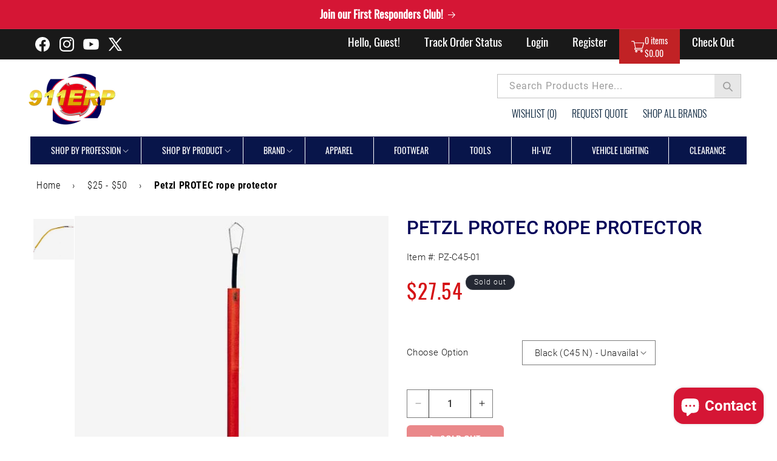

--- FILE ---
content_type: text/css
request_url: https://emergencyresponderproducts.com/cdn/shop/t/37/assets/style.css?v=114442448796019694411753890483
body_size: 956
content:
img{max-width:100%;vertical-align:middle;width:auto;transition:all .3s ease 0s;-webkit-transition:all .3s ease 0s}p{font-size:18px;margin-bottom:0;margin-top:0;letter-spacing:.2px}.rte{color:#000;margin-bottom:0;font-size:16px}.top-header{background-color:#191919;clear:both}.header-top_bar .list-social{justify-content:start}.list-social__link .svg-wrapper{width:30px;height:30px}.header-top_bar{display:flex;justify-content:space-between;align-items:center}body.index-page .section-header h1:before,.form-vertical h1:before{content:"";background:transparent;border:transparent}nav.main-navigation ul li a{padding:4px 20px;position:relative;font-size:19px;color:#fff;text-transform:none;text-decoration:none;font-family:Oswald,sans-serif;font-weight:400;line-height:32px;display:inline-block;letter-spacing:normal}nav.main-navigation ul{padding:0;margin:0;display:flex}nav.main-navigation ul,nav.main-navigation ol{list-style:none;padding:0;margin:0}nav.main-navigation ul.no-markers,nav.main-navigation ol.no-markers{list-style:none}nav.main-navigation li::marker{content:none}.cart-control.hoverable svg.icon.icon-cart,.cart-control.hoverable svg.icon.icon-cart-empty{width:22px;height:30px}.cart-control.hoverable{margin-bottom:-7px}a#cart-icon-bubble{width:100%;background-color:#c12225;color:#fff;padding-top:0;cursor:pointer;padding-bottom:0;display:flex;gap:10px;height:57px}.main-navigation .header__icon .svg-wrapper{width:auto;height:auto}nav.main-navigation{display:flex}.cart-count-bubble-side{line-height:normal;font-size:14px}.header__icons button.search__button.field__button svg path{fill:currentColor}.header__icons button.search__button.field__button{height:40px;padding:0 13px;border:1px solid #c2c2c2;border-left:0px;margin-left:0;background-color:#e7e7e7;color:#a1a1a1}.search__input.field__input:focus{outline:inherit;box-shadow:inherit;border:none}.header__icons .field__label{top:calc(.8rem + var(--inputs-border-width));font-family:Roboto;font-weight:400;font-size:16px;color:#9d9d9d}.header__icons .field:before,.header__icons .field:after{display:none}.header__icons{flex-direction:column}.header__icons .search__input.field__input{padding-right:2rem;border:1px solid #c2c2c2}.header__topbariconList ul{display:flex;width:100%;list-style:none;padding:0 10px 0 0;margin:0;justify-content:end}.header__topbariconList ul li a{color:#011c36;font-family:Oswald,serif;font-size:16px;text-transform:uppercase;font-weight:300;padding-left:25px;padding-top:10px;display:inline-block;text-decoration:none;letter-spacing:normal}.iwishMeta{text-align:center;display:block;font-size:18px!important;font-family:oswald;color:#000;font-weight:600}.iwishMeta a{text-docoration:none}.iwishByeBtn,.iwishBuyBtn{display:inline-block;width:auto;font-family:Oswald,serif;background:#cf2526!important;border:1px solid transparent!important;color:#fff;letter-spacing:0;font-size:16px;padding:5px 20px}.iwishRemoveBtn{font-family:Oswald,serif;font-size:16px;color:#000;display:inline-block;margin:6px 0}nav.header__inline-menu{background-color:#08154a;border:1px solid #08154a;color:#fff;position:relative}nav.header__inline-menu ul li span{position:relative;padding:13px;font-size:14px;color:#fff;font-weight:400;letter-spacing:0px;text-transform:uppercase;font-family:Oswald,serif}nav.header__inline-menu ul li span a{color:#fff;text-decoration:none;text-underline-offset:inherit}.header__menu-item{padding:0;text-decoration:none;color:#ffffffbf}nav.header__inline-menu ul li{border-right:1px solid #fff;padding:0 20px;color:#000;text-transform:none;font-size:16px;font-family:Roboto;font-weight:400}nav.header__inline-menu ul li:last-child{border:none}nav.header__inline-menu .header__menu-item:hover{color:#fff}.header__inline-menu summary.list-menu__item{padding-right:0rem}.header__menu-item:hover span{text-decoration:unset}.header__menu-item .icon-caret{right:0rem}nav .list-menu--inline>li:nth-child(9){border-right:unset}nav .list-menu--inline>li:nth-child(10),nav .list-menu--inline>li:last-child{display:none}details[open]>.header__menu-item{text-decoration:unset}.index-page .mega-menu__list--condensed .mega-menu__link{font-weight:400;font-family:Roboto;color:#000;font-size:16px}.index-page slideshow-component.slider-mobile-gutter.page-width{position:relative;padding-bottom:30px}.index-page button.slider-button.slider-button--prev,.index-page button.slider-button.slider-button--next{width:25px;background-color:#697988;height:25px;border-radius:50%;z-index:999}.index-page .slideshow__controls.slider-buttons{position:absolute;width:90%;justify-content:space-between;top:50%;transform:translate(-50%,-50%);left:50%;border:none}.index-page .slider-counter.slider-counter--dots{display:none}.section-header h1,.form-vertical h1{font-size:32px;text-transform:uppercase;color:#000059;font-family:Oswald,serif;letter-spacing:.25px}.iwishWrapper{margin-left:auto!important;margin-right:auto!important}.iWishLoginNote{margin-bottom:25px;font-size:19px;font-family:Oswald;color:#000;font-weight:400;letter-spacing:normal}.iWishLoginNote a{color:#cf2526}.section-header h1:before,.form-vertical h1:before{content:"";display:block;border:1px solid #cf2526;width:35px;position:relative;top:50px}@media screen and (min-width: 750px){.custom-container{max-width:var(--page-width);padding-left:5rem;padding-right:5rem}}@media screen and (max-width: 750px){#powrIframeLoader{display:none}.section-header h1,.form-vertical h1{background-color:#fff;width:100%;padding:15px 0}.section-header h1:before{display:none}nav.main-navigation ul.register_nav{display:none}nav.main-navigation ul.cart_nav li:last-child{display:none}.header__topbariconList{display:none}.header{background-color:#000}.header__icon--menu{position:initial;color:#fff}.header__icon .icon{height:4rem;width:4rem;transform:scale(.8)}.list-social__link{padding:.8rem .5rem}.list-social__link .svg-wrapper{width:24px;height:24px}.cart-control.hoverable{margin-bottom:-7px}a#cart-icon-bubble{gap:5px;height:50px;padding:0 5px}.header__icon span{justify-content:end}}
/*# sourceMappingURL=/cdn/shop/t/37/assets/style.css.map?v=114442448796019694411753890483 */


--- FILE ---
content_type: text/css
request_url: https://emergencyresponderproducts.com/cdn/shop/t/37/assets/section-footer.css?v=128618052227190585771753890483
body_size: 1294
content:
.footer{border-top:.1rem solid rgba(var(--color-foreground),.08)}.footer:not(.color-scheme-1){border-top:none}.footer .page-width{padding:0 0rem}.footer .footer__blocks-wrapper{padding:0 4rem}.footer__content-top{padding-bottom:5rem;display:block}.footer-block__newsletter{display:flex;gap:20px;align-items:center}.newslatter_block{background:#d52627;margin-top:60px}.footer-block--newsletter{margin-bottom:0rem}.footer-block__newsletter h2.footer-block__heading{color:#fff;display:inline-block;margin-bottom:0;text-align:left;font-size:16px;font-family:Roboto Condensed;text-transform:uppercase;font-weight:400}.social__icon{display:flex;align-items:center;gap:15px}h3.social_heading{margin:0;color:#fff;font-size:20px;text-transform:uppercase;font-family:Roboto Condensed}h3.social_heading:hover{color:#000;transition:.5s}.newsletter-form__field-wrapper .field__input{min-width:auto;border:unset;background:#fff;height:5rem;margin-right:-13px}.newsletter-form__field-wrapper label.field__label{color:#6f6f6f;font-size:16px;width:80%;padding-top:3px}.newsletter-form__field-wrapper .field:after{box-shadow:unset}.newsletter-form__field-wrapper .svg-wrapper{width:3.4rem}li.list-social__item:hover{transition:.5s}.field__input:focus-visible{box-shadow:unset}.footer-block--newsletter .footer__list-social .svg-wrapper{width:38px;height:35px}.footer-block--newsletter .footer__list-social .list-social__item .icon{height:5.2rem;width:5.2rem}.footer-block.grid__item:first-child{max-width:29.1%;width:100%}.footer-block.grid__item:last-child{max-width:29.1%;width:100%}.footer-block.grid__item{max-width:19.5%;width:100%}.footer-block ul li a{font-size:18px!important;color:#fff!important;font-family:Oswald;line-height:normal}.footer__blocks-wrapper h2.footer-block__heading{display:block;font-size:25px;color:#fff;font-weight:400;text-transform:capitalize;line-height:normal;letter-spacing:0px;margin-bottom:20px;font-family:Roboto Condensed}.footer .footer-block__brand-info .rte p{font-size:18px;color:#fff;text-decoration:none;margin:0;font-family:Roboto Condensed}.footer .footer-block__brand-info .rte a{color:#fff;text-decoration:none}.footer .footer-block__brand-info .rte a:hover{text-decoration:underline}.footer-block ul li a:hover{color:#d52627!important;transition:.5s}.footer__content-top{margin-bottom:3rem}.field:hover.field:after{box-shadow:unset}.footer-block__brand-info p:first-child:before{content:"\f456";font-family:Ionicons;width:20px;height:20px;color:#fff!important;position:absolute;left:-19px}.footer-block__brand-info p:nth-last-child(2):before{content:"\f4b9";font-family:Ionicons;width:20px;height:20px;color:#fff!important;position:absolute;left:-19px}.footer-block__brand-info p:last-child:before{content:"\f2eb";font-family:Ionicons;width:20px;height:20px;color:#fff!important;position:absolute;left:-21px}@media screen and (min-width: 749px){.footer-block--newsletter{padding-top:1.5rem;padding-bottom:1.5rem}}@media screen and (max-width: 749px){.footer .grid{display:block}.footer .footer__blocks-wrapper{padding:0 2rem}.footer-block--newsletter{margin-bottom:0rem}.footer-block.grid__item{padding:0;margin:4rem 0;width:100%}.newsletter-form__field-wrapper .field__button>.svg-wrapper{width:3.4rem}.footer-block.grid__item:last-child{max-width:100%;width:100%}.footer-block.grid__item:first-child,.footer-block.grid__item{max-width:100%;width:100%}.footer-block.grid__item:first-child{margin-top:0}.footer-block--newsletter .footer__list-social .svg-wrapper{width:28px;height:28px}.footer-block--newsletter .footer__list-social .list-social__item .icon{height:3.2rem;width:3.2rem}.footer__content-top{padding-bottom:3rem;padding-left:calc(4rem / var(--font-body-scale));padding-right:calc(4rem / var(--font-body-scale))}}@media screen and (min-width: 750px){.footer__content-top .grid{row-gap:6rem;margin-bottom:0}}.footer__content-bottom{border-top:solid .1rem rgba(var(--color-foreground),.08);padding-top:1rem}.footer__content-bottom:only-child{border-top:0}.footer__content-bottom-wrapper{display:flex;width:100%}@media screen and (max-width: 749px){.footer__content-bottom{flex-wrap:wrap;padding-top:0;padding-left:0;padding-right:0;row-gap:1.5rem}.footer__content-bottom-wrapper{flex-wrap:wrap;row-gap:1.5rem;justify-content:center}.footer__content-bottom.scroll-trigger.animate--slide-in{animation:none;opacity:1;transform:inherit}}.footer__localization:empty+.footer__column--info{align-items:center}@media screen and (max-width: 749px){.footer__localization:empty+.footer__column{padding-top:1.5rem}}.footer__column{width:100%;align-items:flex-end}.footer__column--info{display:flex;flex-direction:column;justify-content:center;align-items:center;padding-left:2rem;padding-right:2rem}@media screen and (min-width: 750px){.footer__column--info{padding-left:0;padding-right:0;align-items:flex-end}}.footer-block:only-child:last-child{text-align:center;max-width:76rem;margin:0 auto}@media screen and (min-width: 750px){.footer-block{display:block;margin-top:0}}.footer-block:empty{display:none}.footer-block--newsletter{display:flex;align-items:flex-end;margin-top:6rem;gap:1rem}.footer-block--newsletter:only-child{margin-top:0}@media screen and (max-width: 749px){.footer-block.footer-block--menu:only-child{text-align:left}}@media screen and (min-width: 750px){.footer-block--newsletter{flex-wrap:nowrap;justify-content:center}}.footer-block__heading{margin-bottom:2rem;margin-top:0;font-size:calc(var(--font-heading-scale) * 1.6rem)}@media screen and (min-width: 990px){.footer-block__heading{font-size:calc(var(--font-heading-scale) * 1.8rem)}}.footer__list-social:empty,.footer-block--newsletter:empty{display:none}.footer__follow-on-shop{display:flex;text-align:center}.footer__list-social.list-social:only-child{justify-content:left}.footer-block__newsletter{text-align:center;flex-grow:1}.newsletter-form__field-wrapper{max-width:36rem}@media screen and (min-width: 750px){.footer-block__newsletter:not(:only-child){text-align:left;margin-right:auto}.footer-block__newsletter:not(:only-child) .footer__newsletter{justify-content:flex-start;margin:0}.footer-block__newsletter:not(:only-child) .newsletter-form__message--success{left:auto}.footer__follow-on-shop{margin-bottom:.4rem}.footer__follow-on-shop:first-child:not(:last-child){justify-content:flex-start;margin-right:auto;text-align:left}.footer__follow-on-shop:not(:first-child):not(:last-child){justify-content:flex-end;text-align:right}}@media screen and (max-width: 749px){.footer-block--newsletter{display:flex;flex-direction:column;flex:1 1 100%;align-items:center;gap:3rem}.footer__list-social.list-social,.footer__follow-on-shop,.footer-block__newsletter{display:flex;justify-content:center}.footer-block__newsletter{flex-direction:column}}@media screen and (min-width: 750px){.footer-block__newsletter+.footer__list-social{margin-top:0}}.footer__localization{display:flex;flex-direction:row;justify-content:center;align-content:center;flex-wrap:wrap;padding:1rem 1rem 0}.footer__localization:empty{display:none}.footer__localization h2{margin:1rem 1rem .5rem;color:rgba(var(--color-foreground),.75)}@media screen and (min-width: 750px){.footer__localization{padding:.4rem 0;justify-content:flex-start}.footer__localization h2{margin:1rem 0 0}}@media screen and (min-width: 750px){.footer__payment{margin-top:1.5rem}}.footer__content-bottom-wrapper--center{justify-content:center}.footer__copyright{text-align:center;margin-top:1.5rem}.footer__copyright small{font-size:18px;color:#fff;font-family:Roboto Condensed;font-weight:300;letter-spacing:normal}@media screen and (min-width: 750px){.footer__content-bottom-wrapper:not(.footer__content-bottom-wrapper--center) .footer__copyright{text-align:right}}@keyframes appear-down{0%{opacity:0;margin-top:-1rem}to{opacity:1;margin-top:0}}.footer-block__details-content{margin-bottom:4rem}@media screen and (min-width: 750px){.footer-block__details-content{margin-bottom:0}.footer-block__details-content>p,.footer-block__details-content>li{padding:0}.footer-block:only-child li{display:inline}.footer-block__details-content>li:not(:last-child){margin-right:1.5rem}}.footer-block__details-content .list-menu__item--link,.copyright__content a{color:rgba(var(--color-foreground),.75)}.footer-block__details-content .list-menu__item--active{transition:text-decoration-thickness var(--duration-short) ease;color:rgb(var(--color-foreground))}@media screen and (min-width: 750px){.footer-block__details-content .list-menu__item--link:hover,.copyright__content a:hover{color:rgb(var(--color-foreground));text-decoration:underline;text-underline-offset:.3rem}.footer-block__details-content .list-menu__item--active:hover{text-decoration-thickness:.2rem}}@media screen and (max-width: 989px){.footer-block__details-content .list-menu__item--link{padding-top:1rem;padding-bottom:1rem}}@media screen and (min-width: 750px){.footer-block__details-content .list-menu__item--link{display:inline-block;font-size:1.4rem}.footer-block__details-content>:first-child .list-menu__item--link{padding-top:0}}.footer-block-image{display:flex}.footer-block-image.left{justify-content:flex-start}.footer-block-image.center{justify-content:center}.footer-block-image.right{justify-content:flex-end}@media screen and (max-width: 749px){.footer-block-image,.footer-block-image.left,.footer-block-image.center,.footer-block-image.right{justify-content:center}.footer-block-image{justify-content:left}.newsletter-form__field-wrapper label.field__label{font-size:14px;width:84%;text-align:left}.footer-block__newsletter{width:100%;padding:15px 15px 15px 0}.footer-block--newsletter{gap:0rem}.newslatter_block{margin-top:20px}}.footer-block__image-wrapper{margin-bottom:2rem;overflow:hidden!important}.footer-block__image-wrapper img{display:block;height:auto;max-width:100%}.footer-block__brand-info{text-align:left}.footer-block:only-child .footer-block__brand-info{text-align:center}.footer-block:only-child>.footer-block__brand-info>.footer-block__image-wrapper{margin-left:auto;margin-right:auto}.footer-block-image>img,.footer-block__brand-info>img{height:auto}.footer-block:only-child .footer-block__brand-info .footer__list-social.list-social{justify-content:center}.footer-block__brand-info .footer__list-social.list-social{justify-content:flex-start}.footer-block__details-content .placeholder-svg{max-width:20rem}.copyright__content{font-size:1.1rem}.copyright__content a{color:currentColor;text-decoration:none}.policies{display:inline}.policies li{display:inline-flex;justify-content:center;align-items:center}.policies li:before{content:"\b7";padding:0 .8rem}.policies li a{padding:.6rem 0;display:block}@media screen and (min-width: 749px) and (max-width: 990px){.footer-block--newsletter{padding:1.5rem 2rem}.newsletter-form{width:63%}h3.social_heading{font-size:16px}.footer-block.grid__item:first-child{max-width:48%;width:100%}.footer-block.grid__item:last-child{max-width:48%;width:100%}.footer-block.grid__item{max-width:48%}.footer-block__image-wrapper img{width:450px}}@media screen and (min-width: 750px){.policies li a{padding:0}}@keyframes animateLocalization{0%{opacity:0;transform:translateY(0)}to{opacity:1;transform:translateY(-1rem)}}@supports not (inset: 10px){@media screen and (max-width: 749px){.footer .grid{margin-left:0}}@media screen and (min-width: 750px){.footer__content-top .grid{margin-left:-3rem}.footer__content-top .grid__item{padding-left:3rem}}}
/*# sourceMappingURL=/cdn/shop/t/37/assets/section-footer.css.map?v=128618052227190585771753890483 */


--- FILE ---
content_type: text/css
request_url: https://emergencyresponderproducts.com/cdn/shop/t/37/assets/component-mega-menu.css?v=174974937060995508621753890483
body_size: 88
content:
.mega-menu{position:static}.mega-menu__content{--color-background: #f0f0f0;background-color:var(--color-background);border-left:0;border-radius:0;border-right:0;left:0;overflow-y:auto;padding-bottom:1rem;padding-top:1rem;position:absolute;right:0;top:100%;border:0px solid #0b1548;display:none}nav.header__inline-menu ul li .mega-menu li{border-right:0px}.shopify-section-header-sticky .mega-menu__content{max-height:calc(100vh - var(--header-bottom-position-desktop, 20rem) - 4rem)}.header-wrapper--border-bottom .mega-menu__content{border-top:0}.mega-menu:hover .mega-menu__content{display:block}.mega-menu__list{display:grid;gap:0;grid-template-columns:repeat(4,minmax(0,1fr));list-style:none}.mega-menu__link{color:rgba(var(--color-foreground),.75);display:block;line-height:calc(1 + .3 / var(--font-body-scale));padding-bottom:.6rem;padding-top:.6rem;text-decoration:none;transition:text-decoration var(--duration-short) ease;word-wrap:break-word}.mega-menu__link--level-2{font-weight:700}.header--top-center .mega-menu__list{display:flex;justify-content:center;flex-wrap:wrap;column-gap:0}.header--top-center .mega-menu__list>li{width:16%;padding-right:2.4rem}.mega-menu .header__menu-item:after{content:"";position:absolute;border-width:10px 10px 2px #000;width:0;height:0;border-left:20px solid transparent;border-right:20px solid transparent;border-bottom:9px solid #f0f0f0;top:inherit;left:50%;bottom:-2px;transform:translate(-50%);opacity:0}.mega-menu .header__menu-item:hover:after{opacity:1}details>.header__menu-item .icon-caret{transform:unset!important}.mega-menu__link:hover,.mega-menu__link--active{color:rgb(var(--color-foreground));text-decoration:underline}.mega-menu__link--active:hover{text-decoration-thickness:.2rem}.mega-menu .mega-menu__list--condensed{display:block;column-count:4;gap:20px;padding-left:15px;padding-right:15px}.mega-menu__list--condensed .mega-menu__link{font-weight:400;color:#000;text-transform:none;font-size:16px;font-family:Roboto;letter-spacing:normal}
/*# sourceMappingURL=/cdn/shop/t/37/assets/component-mega-menu.css.map?v=174974937060995508621753890483 */


--- FILE ---
content_type: text/javascript; charset=utf-8
request_url: https://ttf-widget.pages.dev/assets/loading.page-Ct962FO9.js
body_size: 1671
content:
import{j as e,L as r,T as n,u as o}from"./main-xw1BEkoM.js";import{r as a}from"./vendor-Cbfjozb6.js";const d=()=>{const[t,i]=a.useState(window.innerWidth<768);return a.useEffect(()=>{const s=()=>{i(window.innerWidth<768)};return window.addEventListener("resize",s),s(),()=>window.removeEventListener("resize",s)},[]),e.jsx(r,{headerVariant:"grey",children:e.jsxs("div",{className:"flex h-full flex-col items-center justify-center bg-white md:min-h-[500px]",children:[e.jsx("div",{className:"h-full w-full"}),e.jsxs("div",{className:`flex h-[373px] w-[400px] flex-col items-center gap-[45px] pl-0 pr-0 pt-[48px] ${t&&"mt-[60px] h-[700px] w-[75%]"}`,children:[e.jsxs("div",{className:"relative h-[105px] w-24",children:[e.jsx("svg",{className:"absolute inset-0 h-full w-full",xmlns:"http://www.w3.org/2000/svg",version:"1.1",children:e.jsx("defs",{children:e.jsx("clipPath",{id:"clipPath",children:e.jsx("path",{d:"M50.6732 7.96679C50.6732 9.80581 49.9793 12.1785 48.8216 14.0756C47.6109 16.0596 46.2674 16.9571 45.2217 16.9571C44.176 16.9571 42.8324 16.0596 41.6217 14.0756C40.464 12.1785 39.7701 9.80581 39.7701 7.96679C39.7701 4.3556 42.3742 1.73948 45.2217 1.73948C48.0691 1.73948 50.6732 4.3556 50.6732 7.96679ZM45.2217 18.6966C49.1931 18.6966 52.4127 12.3667 52.4127 7.96679C52.4127 3.56685 49.1931 0 45.2217 0C41.2502 0 38.0307 3.56685 38.0307 7.96679C38.0307 12.3667 41.2502 18.6966 45.2217 18.6966ZM89.9456 24.2839H0.0541992V26.0234H89.9456V24.2839ZM25.504 99.7224C27.2303 87.7122 29.4835 71.926 31.305 59.1426C32.2158 52.7508 33.0187 47.1097 33.5939 43.0665L34.2709 38.306L34.4533 37.0232L34.5005 36.6909L34.5125 36.6064L34.5155 36.5851L34.5163 36.5797L34.5165 36.5784C34.5165 36.5781 34.5166 36.5779 33.6555 36.4556C32.7944 36.3332 32.7944 36.3333 32.7943 36.3336L32.7941 36.335L32.7934 36.3403L32.7903 36.3616L32.7783 36.4461L32.7311 36.7784L32.5488 38.0612L31.8717 42.8215C31.2966 46.8646 30.4937 52.5056 29.583 58.8972C27.7614 71.6806 25.5084 87.4659 23.7822 99.4749C23.537 101.18 24.5549 102.413 25.8524 102.736C27.1444 103.057 28.6269 102.454 29.2395 100.853L42.1971 66.9805C42.6712 65.7411 43.8606 64.9227 45.1876 64.9227C46.5116 64.9227 47.6991 65.7376 48.1752 66.9731L60.943 100.102C61.5664 101.72 63.0764 102.302 64.3741 101.969C65.6758 101.636 66.7119 100.394 66.4518 98.6731C64.6459 86.7222 62.3887 71.1381 60.5829 58.5401C59.68 52.2415 58.8901 46.6899 58.3258 42.713C58.0437 40.7246 57.818 39.1298 57.6628 38.0322L57.4848 36.7715L57.4387 36.4451L57.427 36.3621L57.4241 36.3412L57.4233 36.3359L57.4231 36.3346C57.4231 36.3343 57.4231 36.3342 56.5618 36.4556C55.7006 36.5769 55.7006 36.5771 55.7007 36.5774L55.7009 36.5787L55.7016 36.584L55.7046 36.6049L55.7163 36.688L55.7624 37.0146L55.9405 38.2757C56.0957 39.3736 56.3214 40.9686 56.6036 42.9574C57.1679 46.9349 57.958 52.4873 58.861 58.787C60.667 71.3856 62.9249 86.9752 64.7319 98.933C64.8514 99.724 64.4256 100.16 63.942 100.284C63.4546 100.409 62.8561 100.229 62.5661 99.4766L49.7983 66.3475C49.0635 64.4409 47.2309 63.1832 45.1876 63.1832C43.1398 63.1832 41.3041 64.4463 40.5725 66.359L27.6149 100.231C27.3255 100.988 26.7363 101.163 26.2719 101.048C25.8131 100.934 25.3899 100.516 25.504 99.7224Z"})})})}),e.jsx("div",{id:"blueForeground",className:"animating-blue-foreground absolute inset-0 bottom-0 bg-[#066FF9]",style:{clipPath:"url(#clipPath)"}}),e.jsx("div",{id:"greyBackground",className:"clip-svg animating-grey-background absolute inset-0 bg-[#B1BCD6]",style:{clipPath:"url(#clipPath)"}})]}),e.jsxs("div",{className:"flex flex-col items-center justify-center",children:[e.jsx(n,{variant:"h1",className:"mb-[4px]",children:"Generating size prediction..."}),e.jsx(n,{variant:"p1",className:"text-center text-grey-600",children:"Assessing what size best fits your unique body shape."})]})]})]})})},L=()=>{const[t,i]=a.useState(window.innerWidth<768);return a.useEffect(()=>{const s=()=>{i(window.innerWidth<768)};return window.addEventListener("resize",s),s(),()=>window.removeEventListener("resize",s)},[]),e.jsx(r,{headerVariant:"grey",children:e.jsxs("div",{className:"flex h-full flex-col items-center justify-center bg-white md:min-h-[500px]",children:[e.jsx("div",{className:"h-full w-full"}),e.jsxs("div",{className:`flex h-[373px] w-[400px] flex-col items-center gap-[45px] pl-0 pr-0 pt-[48px] ${t&&"mt-[60px] h-[700px] w-[75%]"}`,children:[e.jsxs("div",{className:"relative h-[105px] w-24",children:[e.jsx("svg",{className:"absolute inset-0 h-full w-full",xmlns:"http://www.w3.org/2000/svg",version:"1.1",children:e.jsx("defs",{children:e.jsx("clipPath",{id:"clipPath",children:e.jsx("path",{d:"M50.6732 7.96679C50.6732 9.80581 49.9793 12.1785 48.8216 14.0756C47.6109 16.0596 46.2674 16.9571 45.2217 16.9571C44.176 16.9571 42.8324 16.0596 41.6217 14.0756C40.464 12.1785 39.7701 9.80581 39.7701 7.96679C39.7701 4.3556 42.3742 1.73948 45.2217 1.73948C48.0691 1.73948 50.6732 4.3556 50.6732 7.96679ZM45.2217 18.6966C49.1931 18.6966 52.4127 12.3667 52.4127 7.96679C52.4127 3.56685 49.1931 0 45.2217 0C41.2502 0 38.0307 3.56685 38.0307 7.96679C38.0307 12.3667 41.2502 18.6966 45.2217 18.6966ZM89.9456 24.2839H0.0541992V26.0234H89.9456V24.2839ZM25.504 99.7224C27.2303 87.7122 29.4835 71.926 31.305 59.1426C32.2158 52.7508 33.0187 47.1097 33.5939 43.0665L34.2709 38.306L34.4533 37.0232L34.5005 36.6909L34.5125 36.6064L34.5155 36.5851L34.5163 36.5797L34.5165 36.5784C34.5165 36.5781 34.5166 36.5779 33.6555 36.4556C32.7944 36.3332 32.7944 36.3333 32.7943 36.3336L32.7941 36.335L32.7934 36.3403L32.7903 36.3616L32.7783 36.4461L32.7311 36.7784L32.5488 38.0612L31.8717 42.8215C31.2966 46.8646 30.4937 52.5056 29.583 58.8972C27.7614 71.6806 25.5084 87.4659 23.7822 99.4749C23.537 101.18 24.5549 102.413 25.8524 102.736C27.1444 103.057 28.6269 102.454 29.2395 100.853L42.1971 66.9805C42.6712 65.7411 43.8606 64.9227 45.1876 64.9227C46.5116 64.9227 47.6991 65.7376 48.1752 66.9731L60.943 100.102C61.5664 101.72 63.0764 102.302 64.3741 101.969C65.6758 101.636 66.7119 100.394 66.4518 98.6731C64.6459 86.7222 62.3887 71.1381 60.5829 58.5401C59.68 52.2415 58.8901 46.6899 58.3258 42.713C58.0437 40.7246 57.818 39.1298 57.6628 38.0322L57.4848 36.7715L57.4387 36.4451L57.427 36.3621L57.4241 36.3412L57.4233 36.3359L57.4231 36.3346C57.4231 36.3343 57.4231 36.3342 56.5618 36.4556C55.7006 36.5769 55.7006 36.5771 55.7007 36.5774L55.7009 36.5787L55.7016 36.584L55.7046 36.6049L55.7163 36.688L55.7624 37.0146L55.9405 38.2757C56.0957 39.3736 56.3214 40.9686 56.6036 42.9574C57.1679 46.9349 57.958 52.4873 58.861 58.787C60.667 71.3856 62.9249 86.9752 64.7319 98.933C64.8514 99.724 64.4256 100.16 63.942 100.284C63.4546 100.409 62.8561 100.229 62.5661 99.4766L49.7983 66.3475C49.0635 64.4409 47.2309 63.1832 45.1876 63.1832C43.1398 63.1832 41.3041 64.4463 40.5725 66.359L27.6149 100.231C27.3255 100.988 26.7363 101.163 26.2719 101.048C25.8131 100.934 25.3899 100.516 25.504 99.7224Z"})})})}),e.jsx("div",{id:"blueForeground",className:"animating-blue-foreground absolute inset-0 bottom-0 bg-[#066FF9]",style:{clipPath:"url(#clipPath)"}}),e.jsx("div",{id:"greyBackground",className:"clip-svg animating-grey-background absolute inset-0 bg-[#B1BCD6]",style:{clipPath:"url(#clipPath)"}})]}),e.jsxs("div",{className:"flex flex-col items-center justify-center",children:[e.jsx(n,{variant:"h1",className:"mb-[4px]",children:"Creating avatar..."}),e.jsx(n,{variant:"p1",className:"text-center text-grey-600",children:"Generating an avatar based on your measurements"})]})]})]})})},x=()=>{const t=o();return a.useEffect(()=>{let i=null;const s=async()=>{try{"wakeLock"in navigator&&(i=await navigator.wakeLock.request("screen"),console.log("[TTF Widget] Wake Lock activated"),i.addEventListener("release",()=>{console.log("[TTF Widget] Wake Lock released")}))}catch(c){console.error("[TTF Widget] Wake Lock request failed:",c)}},l=async()=>{document.visibilityState==="visible"&&i!==null&&await s()};return s(),document.addEventListener("visibilitychange",l),()=>{i!==null&&i.release().then(()=>{console.log("[TTF Widget] Wake Lock released on unmount")}),document.removeEventListener("visibilitychange",l)}},[]),t==="survey"||t==="measurements"?e.jsx(L,{}):e.jsx(d,{})};export{x as LoadingPage,d as ScanLoadingPage};


--- FILE ---
content_type: text/javascript; charset=utf-8
request_url: https://ttf-widget.pages.dev/assets/main-xw1BEkoM.js
body_size: 71889
content:
const __vite__fileDeps=["assets/loading.page-Ct962FO9.js","assets/vendor-Cbfjozb6.js","assets/prediction.page-DVwS22Fx.js","assets/size-slider-mobile-BEpF9wo7.js","assets/tooltip-DLx7vFaG.js","assets/scan-avatar.page-BAUiEcXR.js","assets/arrow-left.icon-B4oSaj4Z.js","assets/measurements.landing.page-BzO7xBcP.js","assets/unit-switch-button.component-DVAKYOT1.js","assets/model-prediction.page-50orVr46.js","assets/create-avatar.page-Djkk-42e.js","assets/measurements.page-QHtmOhhJ.js"],__vite__mapDeps=i=>i.map(i=>__vite__fileDeps[i]);
import{r as u,a as tn,g as Dr,R as Ra,b as Ia,c as Aa,d as Nr}from"./vendor-Cbfjozb6.js";const ka="modulepreload",Ta=function(t){return"https://ttf-widget.pages.dev/"+t},Ko={},xt=function(e,n,o){let r=Promise.resolve();if(n&&n.length>0){document.getElementsByTagName("link");const s=document.querySelector("meta[property=csp-nonce]"),a=(s==null?void 0:s.nonce)||(s==null?void 0:s.getAttribute("nonce"));r=Promise.all(n.map(i=>{if(i=Ta(i),i in Ko)return;Ko[i]=!0;const l=i.endsWith(".css"),c=l?'[rel="stylesheet"]':"";if(document.querySelector(`link[href="${i}"]${c}`))return;const d=document.createElement("link");if(d.rel=l?"stylesheet":ka,l||(d.as="script",d.crossOrigin=""),d.href=i,a&&d.setAttribute("nonce",a),document.head.appendChild(d),l)return new Promise((p,h)=>{d.addEventListener("load",p),d.addEventListener("error",()=>h(new Error(`Unable to preload CSS for ${i}`)))})}))}return r.then(()=>e()).catch(s=>{const a=new Event("vite:preloadError",{cancelable:!0});if(a.payload=s,window.dispatchEvent(a),!a.defaultPrevented)throw s})};var zr={exports:{}},en={};/**
 * @license React
 * react-jsx-runtime.production.min.js
 *
 * Copyright (c) Facebook, Inc. and its affiliates.
 *
 * This source code is licensed under the MIT license found in the
 * LICENSE file in the root directory of this source tree.
 */var La=u,Ma=Symbol.for("react.element"),Oa=Symbol.for("react.fragment"),ja=Object.prototype.hasOwnProperty,Fa=La.__SECRET_INTERNALS_DO_NOT_USE_OR_YOU_WILL_BE_FIRED.ReactCurrentOwner,Da={key:!0,ref:!0,__self:!0,__source:!0};function $r(t,e,n){var o,r={},s=null,a=null;n!==void 0&&(s=""+n),e.key!==void 0&&(s=""+e.key),e.ref!==void 0&&(a=e.ref);for(o in e)ja.call(e,o)&&!Da.hasOwnProperty(o)&&(r[o]=e[o]);if(t&&t.defaultProps)for(o in e=t.defaultProps,e)r[o]===void 0&&(r[o]=e[o]);return{$$typeof:Ma,type:t,key:s,ref:a,props:r,_owner:Fa.current}}en.Fragment=Oa;en.jsx=$r;en.jsxs=$r;zr.exports=en;var x=zr.exports,to={},Yo=tn;to.createRoot=Yo.createRoot,to.hydrateRoot=Yo.hydrateRoot;var Br={exports:{}},Na="SECRET_DO_NOT_PASS_THIS_OR_YOU_WILL_BE_FIRED",za=Na,$a=za;function Wr(){}function Vr(){}Vr.resetWarningCache=Wr;var Ba=function(){function t(o,r,s,a,i,l){if(l!==$a){var c=new Error("Calling PropTypes validators directly is not supported by the `prop-types` package. Use PropTypes.checkPropTypes() to call them. Read more at http://fb.me/use-check-prop-types");throw c.name="Invariant Violation",c}}t.isRequired=t;function e(){return t}var n={array:t,bigint:t,bool:t,func:t,number:t,object:t,string:t,symbol:t,any:t,arrayOf:e,element:t,elementType:t,instanceOf:e,node:t,objectOf:e,oneOf:e,oneOfType:e,shape:e,exact:e,checkPropTypes:Vr,resetWarningCache:Wr};return n.PropTypes=n,n};Br.exports=Ba();var Wa=Br.exports;const j=Dr(Wa);function bt(t,e,{checkForDefaultPrevented:n=!0}={}){return function(r){if(t==null||t(r),n===!1||!r.defaultPrevented)return e==null?void 0:e(r)}}function Va(t,e){typeof t=="function"?t(e):t!=null&&(t.current=e)}function Hr(...t){return e=>t.forEach(n=>Va(n,e))}function zt(...t){return u.useCallback(Hr(...t),t)}function Ha(t,e){const n=u.createContext(e);function o(s){const{children:a,...i}=s,l=u.useMemo(()=>i,Object.values(i));return x.jsx(n.Provider,{value:l,children:a})}function r(s){const a=u.useContext(n);if(a)return a;if(e!==void 0)return e;throw new Error(`\`${s}\` must be used within \`${t}\``)}return o.displayName=t+"Provider",[o,r]}function Ua(t,e=[]){let n=[];function o(s,a){const i=u.createContext(a),l=n.length;n=[...n,a];function c(p){const{scope:h,children:w,...E}=p,f=(h==null?void 0:h[t][l])||i,g=u.useMemo(()=>E,Object.values(E));return x.jsx(f.Provider,{value:g,children:w})}function d(p,h){const w=(h==null?void 0:h[t][l])||i,E=u.useContext(w);if(E)return E;if(a!==void 0)return a;throw new Error(`\`${p}\` must be used within \`${s}\``)}return c.displayName=s+"Provider",[c,d]}const r=()=>{const s=n.map(a=>u.createContext(a));return function(i){const l=(i==null?void 0:i[t])||s;return u.useMemo(()=>({[`__scope${t}`]:{...i,[t]:l}}),[i,l])}};return r.scopeName=t,[o,qa(r,...e)]}function qa(...t){const e=t[0];if(t.length===1)return e;const n=()=>{const o=t.map(r=>({useScope:r(),scopeName:r.scopeName}));return function(s){const a=o.reduce((i,{useScope:l,scopeName:c})=>{const p=l(s)[`__scope${c}`];return{...i,...p}},{});return u.useMemo(()=>({[`__scope${e.scopeName}`]:a}),[a])}};return n.scopeName=e.scopeName,n}var Ve=globalThis!=null&&globalThis.document?u.useLayoutEffect:()=>{},Ga=Ra.useId||(()=>{}),Ka=0;function Rn(t){const[e,n]=u.useState(Ga());return Ve(()=>{t||n(o=>o??String(Ka++))},[t]),t||(e?`radix-${e}`:"")}function Mt(t){const e=u.useRef(t);return u.useEffect(()=>{e.current=t}),u.useMemo(()=>(...n)=>{var o;return(o=e.current)==null?void 0:o.call(e,...n)},[])}function Ya({prop:t,defaultProp:e,onChange:n=()=>{}}){const[o,r]=Za({defaultProp:e,onChange:n}),s=t!==void 0,a=s?t:o,i=Mt(n),l=u.useCallback(c=>{if(s){const p=typeof c=="function"?c(t):c;p!==t&&i(p)}else r(c)},[s,t,r,i]);return[a,l]}function Za({defaultProp:t,onChange:e}){const n=u.useState(t),[o]=n,r=u.useRef(o),s=Mt(e);return u.useEffect(()=>{r.current!==o&&(s(o),r.current=o)},[o,r,s]),n}var xo=u.forwardRef((t,e)=>{const{children:n,...o}=t,r=u.Children.toArray(n),s=r.find(Ja);if(s){const a=s.props.children,i=r.map(l=>l===s?u.Children.count(a)>1?u.Children.only(null):u.isValidElement(a)?a.props.children:null:l);return x.jsx(eo,{...o,ref:e,children:u.isValidElement(a)?u.cloneElement(a,void 0,i):null})}return x.jsx(eo,{...o,ref:e,children:n})});xo.displayName="Slot";var eo=u.forwardRef((t,e)=>{const{children:n,...o}=t;if(u.isValidElement(n)){const r=tc(n);return u.cloneElement(n,{...Qa(o,n.props),ref:e?Hr(e,r):r})}return u.Children.count(n)>1?u.Children.only(null):null});eo.displayName="SlotClone";var Xa=({children:t})=>x.jsx(x.Fragment,{children:t});function Ja(t){return u.isValidElement(t)&&t.type===Xa}function Qa(t,e){const n={...e};for(const o in e){const r=t[o],s=e[o];/^on[A-Z]/.test(o)?r&&s?n[o]=(...i)=>{s(...i),r(...i)}:r&&(n[o]=r):o==="style"?n[o]={...r,...s}:o==="className"&&(n[o]=[r,s].filter(Boolean).join(" "))}return{...t,...n}}function tc(t){var o,r;let e=(o=Object.getOwnPropertyDescriptor(t.props,"ref"))==null?void 0:o.get,n=e&&"isReactWarning"in e&&e.isReactWarning;return n?t.ref:(e=(r=Object.getOwnPropertyDescriptor(t,"ref"))==null?void 0:r.get,n=e&&"isReactWarning"in e&&e.isReactWarning,n?t.props.ref:t.props.ref||t.ref)}var ec=["a","button","div","form","h2","h3","img","input","label","li","nav","ol","p","span","svg","ul"],gt=ec.reduce((t,e)=>{const n=u.forwardRef((o,r)=>{const{asChild:s,...a}=o,i=s?xo:e;return typeof window<"u"&&(window[Symbol.for("radix-ui")]=!0),x.jsx(i,{...a,ref:r})});return n.displayName=`Primitive.${e}`,{...t,[e]:n}},{});function nc(t,e){t&&tn.flushSync(()=>t.dispatchEvent(e))}function oc(t,e=globalThis==null?void 0:globalThis.document){const n=Mt(t);u.useEffect(()=>{const o=r=>{r.key==="Escape"&&n(r)};return e.addEventListener("keydown",o,{capture:!0}),()=>e.removeEventListener("keydown",o,{capture:!0})},[n,e])}var rc="DismissableLayer",no="dismissableLayer.update",sc="dismissableLayer.pointerDownOutside",ic="dismissableLayer.focusOutside",Zo,Ur=u.createContext({layers:new Set,layersWithOutsidePointerEventsDisabled:new Set,branches:new Set}),qr=u.forwardRef((t,e)=>{const{disableOutsidePointerEvents:n=!1,onEscapeKeyDown:o,onPointerDownOutside:r,onFocusOutside:s,onInteractOutside:a,onDismiss:i,...l}=t,c=u.useContext(Ur),[d,p]=u.useState(null),h=(d==null?void 0:d.ownerDocument)??(globalThis==null?void 0:globalThis.document),[,w]=u.useState({}),E=zt(e,R=>p(R)),f=Array.from(c.layers),[g]=[...c.layersWithOutsidePointerEventsDisabled].slice(-1),m=f.indexOf(g),b=d?f.indexOf(d):-1,v=c.layersWithOutsidePointerEventsDisabled.size>0,S=b>=m,y=lc(R=>{const C=R.target,k=[...c.branches].some(M=>M.contains(C));!S||k||(r==null||r(R),a==null||a(R),R.defaultPrevented||i==null||i())},h),I=dc(R=>{const C=R.target;[...c.branches].some(M=>M.contains(C))||(s==null||s(R),a==null||a(R),R.defaultPrevented||i==null||i())},h);return oc(R=>{b===c.layers.size-1&&(o==null||o(R),!R.defaultPrevented&&i&&(R.preventDefault(),i()))},h),u.useEffect(()=>{if(d)return n&&(c.layersWithOutsidePointerEventsDisabled.size===0&&(Zo=h.body.style.pointerEvents,h.body.style.pointerEvents="none"),c.layersWithOutsidePointerEventsDisabled.add(d)),c.layers.add(d),Xo(),()=>{n&&c.layersWithOutsidePointerEventsDisabled.size===1&&(h.body.style.pointerEvents=Zo)}},[d,h,n,c]),u.useEffect(()=>()=>{d&&(c.layers.delete(d),c.layersWithOutsidePointerEventsDisabled.delete(d),Xo())},[d,c]),u.useEffect(()=>{const R=()=>w({});return document.addEventListener(no,R),()=>document.removeEventListener(no,R)},[]),x.jsx(gt.div,{...l,ref:E,style:{pointerEvents:v?S?"auto":"none":void 0,...t.style},onFocusCapture:bt(t.onFocusCapture,I.onFocusCapture),onBlurCapture:bt(t.onBlurCapture,I.onBlurCapture),onPointerDownCapture:bt(t.onPointerDownCapture,y.onPointerDownCapture)})});qr.displayName=rc;var ac="DismissableLayerBranch",cc=u.forwardRef((t,e)=>{const n=u.useContext(Ur),o=u.useRef(null),r=zt(e,o);return u.useEffect(()=>{const s=o.current;if(s)return n.branches.add(s),()=>{n.branches.delete(s)}},[n.branches]),x.jsx(gt.div,{...t,ref:r})});cc.displayName=ac;function lc(t,e=globalThis==null?void 0:globalThis.document){const n=Mt(t),o=u.useRef(!1),r=u.useRef(()=>{});return u.useEffect(()=>{const s=i=>{if(i.target&&!o.current){let l=function(){Gr(sc,n,c,{discrete:!0})};const c={originalEvent:i};i.pointerType==="touch"?(e.removeEventListener("click",r.current),r.current=l,e.addEventListener("click",r.current,{once:!0})):l()}else e.removeEventListener("click",r.current);o.current=!1},a=window.setTimeout(()=>{e.addEventListener("pointerdown",s)},0);return()=>{window.clearTimeout(a),e.removeEventListener("pointerdown",s),e.removeEventListener("click",r.current)}},[e,n]),{onPointerDownCapture:()=>o.current=!0}}function dc(t,e=globalThis==null?void 0:globalThis.document){const n=Mt(t),o=u.useRef(!1);return u.useEffect(()=>{const r=s=>{s.target&&!o.current&&Gr(ic,n,{originalEvent:s},{discrete:!1})};return e.addEventListener("focusin",r),()=>e.removeEventListener("focusin",r)},[e,n]),{onFocusCapture:()=>o.current=!0,onBlurCapture:()=>o.current=!1}}function Xo(){const t=new CustomEvent(no);document.dispatchEvent(t)}function Gr(t,e,n,{discrete:o}){const r=n.originalEvent.target,s=new CustomEvent(t,{bubbles:!1,cancelable:!0,detail:n});e&&r.addEventListener(t,e,{once:!0}),o?nc(r,s):r.dispatchEvent(s)}var In="focusScope.autoFocusOnMount",An="focusScope.autoFocusOnUnmount",Jo={bubbles:!1,cancelable:!0},uc="FocusScope",Kr=u.forwardRef((t,e)=>{const{loop:n=!1,trapped:o=!1,onMountAutoFocus:r,onUnmountAutoFocus:s,...a}=t,[i,l]=u.useState(null),c=Mt(r),d=Mt(s),p=u.useRef(null),h=zt(e,f=>l(f)),w=u.useRef({paused:!1,pause(){this.paused=!0},resume(){this.paused=!1}}).current;u.useEffect(()=>{if(o){let f=function(v){if(w.paused||!i)return;const S=v.target;i.contains(S)?p.current=S:vt(p.current,{select:!0})},g=function(v){if(w.paused||!i)return;const S=v.relatedTarget;S!==null&&(i.contains(S)||vt(p.current,{select:!0}))},m=function(v){if(document.activeElement===document.body)for(const y of v)y.removedNodes.length>0&&vt(i)};document.addEventListener("focusin",f),document.addEventListener("focusout",g);const b=new MutationObserver(m);return i&&b.observe(i,{childList:!0,subtree:!0}),()=>{document.removeEventListener("focusin",f),document.removeEventListener("focusout",g),b.disconnect()}}},[o,i,w.paused]),u.useEffect(()=>{if(i){tr.add(w);const f=document.activeElement;if(!i.contains(f)){const m=new CustomEvent(In,Jo);i.addEventListener(In,c),i.dispatchEvent(m),m.defaultPrevented||(pc(xc(Yr(i)),{select:!0}),document.activeElement===f&&vt(i))}return()=>{i.removeEventListener(In,c),setTimeout(()=>{const m=new CustomEvent(An,Jo);i.addEventListener(An,d),i.dispatchEvent(m),m.defaultPrevented||vt(f??document.body,{select:!0}),i.removeEventListener(An,d),tr.remove(w)},0)}}},[i,c,d,w]);const E=u.useCallback(f=>{if(!n&&!o||w.paused)return;const g=f.key==="Tab"&&!f.altKey&&!f.ctrlKey&&!f.metaKey,m=document.activeElement;if(g&&m){const b=f.currentTarget,[v,S]=fc(b);v&&S?!f.shiftKey&&m===S?(f.preventDefault(),n&&vt(v,{select:!0})):f.shiftKey&&m===v&&(f.preventDefault(),n&&vt(S,{select:!0})):m===b&&f.preventDefault()}},[n,o,w.paused]);return x.jsx(gt.div,{tabIndex:-1,...a,ref:h,onKeyDown:E})});Kr.displayName=uc;function pc(t,{select:e=!1}={}){const n=document.activeElement;for(const o of t)if(vt(o,{select:e}),document.activeElement!==n)return}function fc(t){const e=Yr(t),n=Qo(e,t),o=Qo(e.reverse(),t);return[n,o]}function Yr(t){const e=[],n=document.createTreeWalker(t,NodeFilter.SHOW_ELEMENT,{acceptNode:o=>{const r=o.tagName==="INPUT"&&o.type==="hidden";return o.disabled||o.hidden||r?NodeFilter.FILTER_SKIP:o.tabIndex>=0?NodeFilter.FILTER_ACCEPT:NodeFilter.FILTER_SKIP}});for(;n.nextNode();)e.push(n.currentNode);return e}function Qo(t,e){for(const n of t)if(!hc(n,{upTo:e}))return n}function hc(t,{upTo:e}){if(getComputedStyle(t).visibility==="hidden")return!0;for(;t;){if(e!==void 0&&t===e)return!1;if(getComputedStyle(t).display==="none")return!0;t=t.parentElement}return!1}function mc(t){return t instanceof HTMLInputElement&&"select"in t}function vt(t,{select:e=!1}={}){if(t&&t.focus){const n=document.activeElement;t.focus({preventScroll:!0}),t!==n&&mc(t)&&e&&t.select()}}var tr=gc();function gc(){let t=[];return{add(e){const n=t[0];e!==n&&(n==null||n.pause()),t=er(t,e),t.unshift(e)},remove(e){var n;t=er(t,e),(n=t[0])==null||n.resume()}}}function er(t,e){const n=[...t],o=n.indexOf(e);return o!==-1&&n.splice(o,1),n}function xc(t){return t.filter(e=>e.tagName!=="A")}var wc="Portal",Zr=u.forwardRef((t,e)=>{var i;const{container:n,...o}=t,[r,s]=u.useState(!1);Ve(()=>s(!0),[]);const a=n||r&&((i=globalThis==null?void 0:globalThis.document)==null?void 0:i.body);return a?Ia.createPortal(x.jsx(gt.div,{...o,ref:e}),a):null});Zr.displayName=wc;function vc(t,e){return u.useReducer((n,o)=>e[n][o]??n,t)}var nn=t=>{const{present:e,children:n}=t,o=yc(e),r=typeof n=="function"?n({present:o.isPresent}):u.Children.only(n),s=zt(o.ref,bc(r));return typeof n=="function"||o.isPresent?u.cloneElement(r,{ref:s}):null};nn.displayName="Presence";function yc(t){const[e,n]=u.useState(),o=u.useRef({}),r=u.useRef(t),s=u.useRef("none"),a=t?"mounted":"unmounted",[i,l]=vc(a,{mounted:{UNMOUNT:"unmounted",ANIMATION_OUT:"unmountSuspended"},unmountSuspended:{MOUNT:"mounted",ANIMATION_END:"unmounted"},unmounted:{MOUNT:"mounted"}});return u.useEffect(()=>{const c=Pe(o.current);s.current=i==="mounted"?c:"none"},[i]),Ve(()=>{const c=o.current,d=r.current;if(d!==t){const h=s.current,w=Pe(c);t?l("MOUNT"):w==="none"||(c==null?void 0:c.display)==="none"?l("UNMOUNT"):l(d&&h!==w?"ANIMATION_OUT":"UNMOUNT"),r.current=t}},[t,l]),Ve(()=>{if(e){const c=p=>{const w=Pe(o.current).includes(p.animationName);p.target===e&&w&&tn.flushSync(()=>l("ANIMATION_END"))},d=p=>{p.target===e&&(s.current=Pe(o.current))};return e.addEventListener("animationstart",d),e.addEventListener("animationcancel",c),e.addEventListener("animationend",c),()=>{e.removeEventListener("animationstart",d),e.removeEventListener("animationcancel",c),e.removeEventListener("animationend",c)}}else l("ANIMATION_END")},[e,l]),{isPresent:["mounted","unmountSuspended"].includes(i),ref:u.useCallback(c=>{c&&(o.current=getComputedStyle(c)),n(c)},[])}}function Pe(t){return(t==null?void 0:t.animationName)||"none"}function bc(t){var o,r;let e=(o=Object.getOwnPropertyDescriptor(t.props,"ref"))==null?void 0:o.get,n=e&&"isReactWarning"in e&&e.isReactWarning;return n?t.ref:(e=(r=Object.getOwnPropertyDescriptor(t,"ref"))==null?void 0:r.get,n=e&&"isReactWarning"in e&&e.isReactWarning,n?t.props.ref:t.props.ref||t.ref)}var kn=0;function Sc(){u.useEffect(()=>{const t=document.querySelectorAll("[data-radix-focus-guard]");return document.body.insertAdjacentElement("afterbegin",t[0]??nr()),document.body.insertAdjacentElement("beforeend",t[1]??nr()),kn++,()=>{kn===1&&document.querySelectorAll("[data-radix-focus-guard]").forEach(e=>e.remove()),kn--}},[])}function nr(){const t=document.createElement("span");return t.setAttribute("data-radix-focus-guard",""),t.tabIndex=0,t.style.cssText="outline: none; opacity: 0; position: fixed; pointer-events: none",t}var pt=function(){return pt=Object.assign||function(e){for(var n,o=1,r=arguments.length;o<r;o++){n=arguments[o];for(var s in n)Object.prototype.hasOwnProperty.call(n,s)&&(e[s]=n[s])}return e},pt.apply(this,arguments)};function Xr(t,e){var n={};for(var o in t)Object.prototype.hasOwnProperty.call(t,o)&&e.indexOf(o)<0&&(n[o]=t[o]);if(t!=null&&typeof Object.getOwnPropertySymbols=="function")for(var r=0,o=Object.getOwnPropertySymbols(t);r<o.length;r++)e.indexOf(o[r])<0&&Object.prototype.propertyIsEnumerable.call(t,o[r])&&(n[o[r]]=t[o[r]]);return n}function Ec(t,e,n){if(n||arguments.length===2)for(var o=0,r=e.length,s;o<r;o++)(s||!(o in e))&&(s||(s=Array.prototype.slice.call(e,0,o)),s[o]=e[o]);return t.concat(s||Array.prototype.slice.call(e))}var De="right-scroll-bar-position",Ne="width-before-scroll-bar",Cc="with-scroll-bars-hidden",_c="--removed-body-scroll-bar-size";function Tn(t,e){return typeof t=="function"?t(e):t&&(t.current=e),t}function Pc(t,e){var n=u.useState(function(){return{value:t,callback:e,facade:{get current(){return n.value},set current(o){var r=n.value;r!==o&&(n.value=o,n.callback(o,r))}}}})[0];return n.callback=e,n.facade}var Rc=typeof window<"u"?u.useLayoutEffect:u.useEffect,or=new WeakMap;function Ic(t,e){var n=Pc(null,function(o){return t.forEach(function(r){return Tn(r,o)})});return Rc(function(){var o=or.get(n);if(o){var r=new Set(o),s=new Set(t),a=n.current;r.forEach(function(i){s.has(i)||Tn(i,null)}),s.forEach(function(i){r.has(i)||Tn(i,a)})}or.set(n,t)},[t]),n}function Ac(t){return t}function kc(t,e){e===void 0&&(e=Ac);var n=[],o=!1,r={read:function(){if(o)throw new Error("Sidecar: could not `read` from an `assigned` medium. `read` could be used only with `useMedium`.");return n.length?n[n.length-1]:t},useMedium:function(s){var a=e(s,o);return n.push(a),function(){n=n.filter(function(i){return i!==a})}},assignSyncMedium:function(s){for(o=!0;n.length;){var a=n;n=[],a.forEach(s)}n={push:function(i){return s(i)},filter:function(){return n}}},assignMedium:function(s){o=!0;var a=[];if(n.length){var i=n;n=[],i.forEach(s),a=n}var l=function(){var d=a;a=[],d.forEach(s)},c=function(){return Promise.resolve().then(l)};c(),n={push:function(d){a.push(d),c()},filter:function(d){return a=a.filter(d),n}}}};return r}function Tc(t){t===void 0&&(t={});var e=kc(null);return e.options=pt({async:!0,ssr:!1},t),e}var Jr=function(t){var e=t.sideCar,n=Xr(t,["sideCar"]);if(!e)throw new Error("Sidecar: please provide `sideCar` property to import the right car");var o=e.read();if(!o)throw new Error("Sidecar medium not found");return u.createElement(o,pt({},n))};Jr.isSideCarExport=!0;function Lc(t,e){return t.useMedium(e),Jr}var Qr=Tc(),Ln=function(){},on=u.forwardRef(function(t,e){var n=u.useRef(null),o=u.useState({onScrollCapture:Ln,onWheelCapture:Ln,onTouchMoveCapture:Ln}),r=o[0],s=o[1],a=t.forwardProps,i=t.children,l=t.className,c=t.removeScrollBar,d=t.enabled,p=t.shards,h=t.sideCar,w=t.noIsolation,E=t.inert,f=t.allowPinchZoom,g=t.as,m=g===void 0?"div":g,b=t.gapMode,v=Xr(t,["forwardProps","children","className","removeScrollBar","enabled","shards","sideCar","noIsolation","inert","allowPinchZoom","as","gapMode"]),S=h,y=Ic([n,e]),I=pt(pt({},v),r);return u.createElement(u.Fragment,null,d&&u.createElement(S,{sideCar:Qr,removeScrollBar:c,shards:p,noIsolation:w,inert:E,setCallbacks:s,allowPinchZoom:!!f,lockRef:n,gapMode:b}),a?u.cloneElement(u.Children.only(i),pt(pt({},I),{ref:y})):u.createElement(m,pt({},I,{className:l,ref:y}),i))});on.defaultProps={enabled:!0,removeScrollBar:!0,inert:!1};on.classNames={fullWidth:Ne,zeroRight:De};var Mc=function(){if(typeof __webpack_nonce__<"u")return __webpack_nonce__};function Oc(){if(!document)return null;var t=document.createElement("style");t.type="text/css";var e=Mc();return e&&t.setAttribute("nonce",e),t}function jc(t,e){t.styleSheet?t.styleSheet.cssText=e:t.appendChild(document.createTextNode(e))}function Fc(t){var e=document.head||document.getElementsByTagName("head")[0];e.appendChild(t)}var Dc=function(){var t=0,e=null;return{add:function(n){t==0&&(e=Oc())&&(jc(e,n),Fc(e)),t++},remove:function(){t--,!t&&e&&(e.parentNode&&e.parentNode.removeChild(e),e=null)}}},Nc=function(){var t=Dc();return function(e,n){u.useEffect(function(){return t.add(e),function(){t.remove()}},[e&&n])}},ts=function(){var t=Nc(),e=function(n){var o=n.styles,r=n.dynamic;return t(o,r),null};return e},zc={left:0,top:0,right:0,gap:0},Mn=function(t){return parseInt(t||"",10)||0},$c=function(t){var e=window.getComputedStyle(document.body),n=e[t==="padding"?"paddingLeft":"marginLeft"],o=e[t==="padding"?"paddingTop":"marginTop"],r=e[t==="padding"?"paddingRight":"marginRight"];return[Mn(n),Mn(o),Mn(r)]},Bc=function(t){if(t===void 0&&(t="margin"),typeof window>"u")return zc;var e=$c(t),n=document.documentElement.clientWidth,o=window.innerWidth;return{left:e[0],top:e[1],right:e[2],gap:Math.max(0,o-n+e[2]-e[0])}},Wc=ts(),Kt="data-scroll-locked",Vc=function(t,e,n,o){var r=t.left,s=t.top,a=t.right,i=t.gap;return n===void 0&&(n="margin"),`
  .`.concat(Cc,` {
   overflow: hidden `).concat(o,`;
   padding-right: `).concat(i,"px ").concat(o,`;
  }
  body[`).concat(Kt,`] {
    overflow: hidden `).concat(o,`;
    overscroll-behavior: contain;
    `).concat([e&&"position: relative ".concat(o,";"),n==="margin"&&`
    padding-left: `.concat(r,`px;
    padding-top: `).concat(s,`px;
    padding-right: `).concat(a,`px;
    margin-left:0;
    margin-top:0;
    margin-right: `).concat(i,"px ").concat(o,`;
    `),n==="padding"&&"padding-right: ".concat(i,"px ").concat(o,";")].filter(Boolean).join(""),`
  }
  
  .`).concat(De,` {
    right: `).concat(i,"px ").concat(o,`;
  }
  
  .`).concat(Ne,` {
    margin-right: `).concat(i,"px ").concat(o,`;
  }
  
  .`).concat(De," .").concat(De,` {
    right: 0 `).concat(o,`;
  }
  
  .`).concat(Ne," .").concat(Ne,` {
    margin-right: 0 `).concat(o,`;
  }
  
  body[`).concat(Kt,`] {
    `).concat(_c,": ").concat(i,`px;
  }
`)},rr=function(){var t=parseInt(document.body.getAttribute(Kt)||"0",10);return isFinite(t)?t:0},Hc=function(){u.useEffect(function(){return document.body.setAttribute(Kt,(rr()+1).toString()),function(){var t=rr()-1;t<=0?document.body.removeAttribute(Kt):document.body.setAttribute(Kt,t.toString())}},[])},Uc=function(t){var e=t.noRelative,n=t.noImportant,o=t.gapMode,r=o===void 0?"margin":o;Hc();var s=u.useMemo(function(){return Bc(r)},[r]);return u.createElement(Wc,{styles:Vc(s,!e,r,n?"":"!important")})},oo=!1;if(typeof window<"u")try{var Re=Object.defineProperty({},"passive",{get:function(){return oo=!0,!0}});window.addEventListener("test",Re,Re),window.removeEventListener("test",Re,Re)}catch{oo=!1}var Bt=oo?{passive:!1}:!1,qc=function(t){return t.tagName==="TEXTAREA"},es=function(t,e){var n=window.getComputedStyle(t);return n[e]!=="hidden"&&!(n.overflowY===n.overflowX&&!qc(t)&&n[e]==="visible")},Gc=function(t){return es(t,"overflowY")},Kc=function(t){return es(t,"overflowX")},sr=function(t,e){var n=e.ownerDocument,o=e;do{typeof ShadowRoot<"u"&&o instanceof ShadowRoot&&(o=o.host);var r=ns(t,o);if(r){var s=os(t,o),a=s[1],i=s[2];if(a>i)return!0}o=o.parentNode}while(o&&o!==n.body);return!1},Yc=function(t){var e=t.scrollTop,n=t.scrollHeight,o=t.clientHeight;return[e,n,o]},Zc=function(t){var e=t.scrollLeft,n=t.scrollWidth,o=t.clientWidth;return[e,n,o]},ns=function(t,e){return t==="v"?Gc(e):Kc(e)},os=function(t,e){return t==="v"?Yc(e):Zc(e)},Xc=function(t,e){return t==="h"&&e==="rtl"?-1:1},Jc=function(t,e,n,o,r){var s=Xc(t,window.getComputedStyle(e).direction),a=s*o,i=n.target,l=e.contains(i),c=!1,d=a>0,p=0,h=0;do{var w=os(t,i),E=w[0],f=w[1],g=w[2],m=f-g-s*E;(E||m)&&ns(t,i)&&(p+=m,h+=E),i instanceof ShadowRoot?i=i.host:i=i.parentNode}while(!l&&i!==document.body||l&&(e.contains(i)||e===i));return(d&&(Math.abs(p)<1||!r)||!d&&(Math.abs(h)<1||!r))&&(c=!0),c},Ie=function(t){return"changedTouches"in t?[t.changedTouches[0].clientX,t.changedTouches[0].clientY]:[0,0]},ir=function(t){return[t.deltaX,t.deltaY]},ar=function(t){return t&&"current"in t?t.current:t},Qc=function(t,e){return t[0]===e[0]&&t[1]===e[1]},tl=function(t){return`
  .block-interactivity-`.concat(t,` {pointer-events: none;}
  .allow-interactivity-`).concat(t,` {pointer-events: all;}
`)},el=0,Wt=[];function nl(t){var e=u.useRef([]),n=u.useRef([0,0]),o=u.useRef(),r=u.useState(el++)[0],s=u.useState(ts)[0],a=u.useRef(t);u.useEffect(function(){a.current=t},[t]),u.useEffect(function(){if(t.inert){document.body.classList.add("block-interactivity-".concat(r));var f=Ec([t.lockRef.current],(t.shards||[]).map(ar),!0).filter(Boolean);return f.forEach(function(g){return g.classList.add("allow-interactivity-".concat(r))}),function(){document.body.classList.remove("block-interactivity-".concat(r)),f.forEach(function(g){return g.classList.remove("allow-interactivity-".concat(r))})}}},[t.inert,t.lockRef.current,t.shards]);var i=u.useCallback(function(f,g){if("touches"in f&&f.touches.length===2)return!a.current.allowPinchZoom;var m=Ie(f),b=n.current,v="deltaX"in f?f.deltaX:b[0]-m[0],S="deltaY"in f?f.deltaY:b[1]-m[1],y,I=f.target,R=Math.abs(v)>Math.abs(S)?"h":"v";if("touches"in f&&R==="h"&&I.type==="range")return!1;var C=sr(R,I);if(!C)return!0;if(C?y=R:(y=R==="v"?"h":"v",C=sr(R,I)),!C)return!1;if(!o.current&&"changedTouches"in f&&(v||S)&&(o.current=y),!y)return!0;var k=o.current||y;return Jc(k,g,f,k==="h"?v:S,!0)},[]),l=u.useCallback(function(f){var g=f;if(!(!Wt.length||Wt[Wt.length-1]!==s)){var m="deltaY"in g?ir(g):Ie(g),b=e.current.filter(function(y){return y.name===g.type&&(y.target===g.target||g.target===y.shadowParent)&&Qc(y.delta,m)})[0];if(b&&b.should){g.cancelable&&g.preventDefault();return}if(!b){var v=(a.current.shards||[]).map(ar).filter(Boolean).filter(function(y){return y.contains(g.target)}),S=v.length>0?i(g,v[0]):!a.current.noIsolation;S&&g.cancelable&&g.preventDefault()}}},[]),c=u.useCallback(function(f,g,m,b){var v={name:f,delta:g,target:m,should:b,shadowParent:ol(m)};e.current.push(v),setTimeout(function(){e.current=e.current.filter(function(S){return S!==v})},1)},[]),d=u.useCallback(function(f){n.current=Ie(f),o.current=void 0},[]),p=u.useCallback(function(f){c(f.type,ir(f),f.target,i(f,t.lockRef.current))},[]),h=u.useCallback(function(f){c(f.type,Ie(f),f.target,i(f,t.lockRef.current))},[]);u.useEffect(function(){return Wt.push(s),t.setCallbacks({onScrollCapture:p,onWheelCapture:p,onTouchMoveCapture:h}),document.addEventListener("wheel",l,Bt),document.addEventListener("touchmove",l,Bt),document.addEventListener("touchstart",d,Bt),function(){Wt=Wt.filter(function(f){return f!==s}),document.removeEventListener("wheel",l,Bt),document.removeEventListener("touchmove",l,Bt),document.removeEventListener("touchstart",d,Bt)}},[]);var w=t.removeScrollBar,E=t.inert;return u.createElement(u.Fragment,null,E?u.createElement(s,{styles:tl(r)}):null,w?u.createElement(Uc,{gapMode:t.gapMode}):null)}function ol(t){for(var e=null;t!==null;)t instanceof ShadowRoot&&(e=t.host,t=t.host),t=t.parentNode;return e}const rl=Lc(Qr,nl);var rs=u.forwardRef(function(t,e){return u.createElement(on,pt({},t,{ref:e,sideCar:rl}))});rs.classNames=on.classNames;var sl=function(t){if(typeof document>"u")return null;var e=Array.isArray(t)?t[0]:t;return e.ownerDocument.body},Vt=new WeakMap,Ae=new WeakMap,ke={},On=0,ss=function(t){return t&&(t.host||ss(t.parentNode))},il=function(t,e){return e.map(function(n){if(t.contains(n))return n;var o=ss(n);return o&&t.contains(o)?o:(console.error("aria-hidden",n,"in not contained inside",t,". Doing nothing"),null)}).filter(function(n){return!!n})},al=function(t,e,n,o){var r=il(e,Array.isArray(t)?t:[t]);ke[n]||(ke[n]=new WeakMap);var s=ke[n],a=[],i=new Set,l=new Set(r),c=function(p){!p||i.has(p)||(i.add(p),c(p.parentNode))};r.forEach(c);var d=function(p){!p||l.has(p)||Array.prototype.forEach.call(p.children,function(h){if(i.has(h))d(h);else try{var w=h.getAttribute(o),E=w!==null&&w!=="false",f=(Vt.get(h)||0)+1,g=(s.get(h)||0)+1;Vt.set(h,f),s.set(h,g),a.push(h),f===1&&E&&Ae.set(h,!0),g===1&&h.setAttribute(n,"true"),E||h.setAttribute(o,"true")}catch(m){console.error("aria-hidden: cannot operate on ",h,m)}})};return d(e),i.clear(),On++,function(){a.forEach(function(p){var h=Vt.get(p)-1,w=s.get(p)-1;Vt.set(p,h),s.set(p,w),h||(Ae.has(p)||p.removeAttribute(o),Ae.delete(p)),w||p.removeAttribute(n)}),On--,On||(Vt=new WeakMap,Vt=new WeakMap,Ae=new WeakMap,ke={})}},cl=function(t,e,n){n===void 0&&(n="data-aria-hidden");var o=Array.from(Array.isArray(t)?t:[t]),r=sl(t);return r?(o.push.apply(o,Array.from(r.querySelectorAll("[aria-live]"))),al(o,r,n,"aria-hidden")):function(){return null}},wo="Dialog",[is,hh]=Ua(wo),[ll,lt]=is(wo),as=t=>{const{__scopeDialog:e,children:n,open:o,defaultOpen:r,onOpenChange:s,modal:a=!0}=t,i=u.useRef(null),l=u.useRef(null),[c=!1,d]=Ya({prop:o,defaultProp:r,onChange:s});return x.jsx(ll,{scope:e,triggerRef:i,contentRef:l,contentId:Rn(),titleId:Rn(),descriptionId:Rn(),open:c,onOpenChange:d,onOpenToggle:u.useCallback(()=>d(p=>!p),[d]),modal:a,children:n})};as.displayName=wo;var cs="DialogTrigger",ls=u.forwardRef((t,e)=>{const{__scopeDialog:n,...o}=t,r=lt(cs,n),s=zt(e,r.triggerRef);return x.jsx(gt.button,{type:"button","aria-haspopup":"dialog","aria-expanded":r.open,"aria-controls":r.contentId,"data-state":bo(r.open),...o,ref:s,onClick:bt(t.onClick,r.onOpenToggle)})});ls.displayName=cs;var vo="DialogPortal",[dl,ds]=is(vo,{forceMount:void 0}),us=t=>{const{__scopeDialog:e,forceMount:n,children:o,container:r}=t,s=lt(vo,e);return x.jsx(dl,{scope:e,forceMount:n,children:u.Children.map(o,a=>x.jsx(nn,{present:n||s.open,children:x.jsx(Zr,{asChild:!0,container:r,children:a})}))})};us.displayName=vo;var He="DialogOverlay",ps=u.forwardRef((t,e)=>{const n=ds(He,t.__scopeDialog),{forceMount:o=n.forceMount,...r}=t,s=lt(He,t.__scopeDialog);return s.modal?x.jsx(nn,{present:o||s.open,children:x.jsx(ul,{...r,ref:e})}):null});ps.displayName=He;var ul=u.forwardRef((t,e)=>{const{__scopeDialog:n,...o}=t,r=lt(He,n);return x.jsx(rs,{as:xo,allowPinchZoom:!0,shards:[r.contentRef],children:x.jsx(gt.div,{"data-state":bo(r.open),...o,ref:e,style:{pointerEvents:"auto",...o.style}})})}),Ot="DialogContent",fs=u.forwardRef((t,e)=>{const n=ds(Ot,t.__scopeDialog),{forceMount:o=n.forceMount,...r}=t,s=lt(Ot,t.__scopeDialog);return x.jsx(nn,{present:o||s.open,children:s.modal?x.jsx(pl,{...r,ref:e}):x.jsx(fl,{...r,ref:e})})});fs.displayName=Ot;var pl=u.forwardRef((t,e)=>{const n=lt(Ot,t.__scopeDialog),o=u.useRef(null),r=zt(e,n.contentRef,o);return u.useEffect(()=>{const s=o.current;if(s)return cl(s)},[]),x.jsx(hs,{...t,ref:r,trapFocus:n.open,disableOutsidePointerEvents:!0,onCloseAutoFocus:bt(t.onCloseAutoFocus,s=>{var a;s.preventDefault(),(a=n.triggerRef.current)==null||a.focus()}),onPointerDownOutside:bt(t.onPointerDownOutside,s=>{const a=s.detail.originalEvent,i=a.button===0&&a.ctrlKey===!0;(a.button===2||i)&&s.preventDefault()}),onFocusOutside:bt(t.onFocusOutside,s=>s.preventDefault())})}),fl=u.forwardRef((t,e)=>{const n=lt(Ot,t.__scopeDialog),o=u.useRef(!1),r=u.useRef(!1);return x.jsx(hs,{...t,ref:e,trapFocus:!1,disableOutsidePointerEvents:!1,onCloseAutoFocus:s=>{var a,i;(a=t.onCloseAutoFocus)==null||a.call(t,s),s.defaultPrevented||(o.current||(i=n.triggerRef.current)==null||i.focus(),s.preventDefault()),o.current=!1,r.current=!1},onInteractOutside:s=>{var l,c;(l=t.onInteractOutside)==null||l.call(t,s),s.defaultPrevented||(o.current=!0,s.detail.originalEvent.type==="pointerdown"&&(r.current=!0));const a=s.target;((c=n.triggerRef.current)==null?void 0:c.contains(a))&&s.preventDefault(),s.detail.originalEvent.type==="focusin"&&r.current&&s.preventDefault()}})}),hs=u.forwardRef((t,e)=>{const{__scopeDialog:n,trapFocus:o,onOpenAutoFocus:r,onCloseAutoFocus:s,...a}=t,i=lt(Ot,n),l=u.useRef(null),c=zt(e,l);return Sc(),x.jsxs(x.Fragment,{children:[x.jsx(Kr,{asChild:!0,loop:!0,trapped:o,onMountAutoFocus:r,onUnmountAutoFocus:s,children:x.jsx(qr,{role:"dialog",id:i.contentId,"aria-describedby":i.descriptionId,"aria-labelledby":i.titleId,"data-state":bo(i.open),...a,ref:c,onDismiss:()=>i.onOpenChange(!1)})}),x.jsxs(x.Fragment,{children:[x.jsx(ml,{titleId:i.titleId}),x.jsx(xl,{contentRef:l,descriptionId:i.descriptionId})]})]})}),yo="DialogTitle",ms=u.forwardRef((t,e)=>{const{__scopeDialog:n,...o}=t,r=lt(yo,n);return x.jsx(gt.h2,{id:r.titleId,...o,ref:e})});ms.displayName=yo;var gs="DialogDescription",hl=u.forwardRef((t,e)=>{const{__scopeDialog:n,...o}=t,r=lt(gs,n);return x.jsx(gt.p,{id:r.descriptionId,...o,ref:e})});hl.displayName=gs;var xs="DialogClose",ws=u.forwardRef((t,e)=>{const{__scopeDialog:n,...o}=t,r=lt(xs,n);return x.jsx(gt.button,{type:"button",...o,ref:e,onClick:bt(t.onClick,()=>r.onOpenChange(!1))})});ws.displayName=xs;function bo(t){return t?"open":"closed"}var vs="DialogTitleWarning",[mh,ys]=Ha(vs,{contentName:Ot,titleName:yo,docsSlug:"dialog"}),ml=({titleId:t})=>{const e=ys(vs),n=`\`${e.contentName}\` requires a \`${e.titleName}\` for the component to be accessible for screen reader users.

If you want to hide the \`${e.titleName}\`, you can wrap it with our VisuallyHidden component.

For more information, see https://radix-ui.com/primitives/docs/components/${e.docsSlug}`;return u.useEffect(()=>{t&&(document.getElementById(t)||console.error(n))},[n,t]),null},gl="DialogDescriptionWarning",xl=({contentRef:t,descriptionId:e})=>{const o=`Warning: Missing \`Description\` or \`aria-describedby={undefined}\` for {${ys(gl).contentName}}.`;return u.useEffect(()=>{var s;const r=(s=t.current)==null?void 0:s.getAttribute("aria-describedby");e&&r&&(document.getElementById(e)||console.warn(o))},[o,t,e]),null},wl=as,vl=ls,yl=us,bl=ps,Sl=fs,El=ms,Cl=ws,bs={exports:{}};(function(t,e){(function(n,o){t.exports=o()})(Aa,()=>(()=>{var n={d:(S,y)=>{for(var I in y)n.o(y,I)&&!n.o(S,I)&&Object.defineProperty(S,I,{enumerable:!0,get:y[I]})},o:(S,y)=>Object.prototype.hasOwnProperty.call(S,y),r:S=>{typeof Symbol<"u"&&Symbol.toStringTag&&Object.defineProperty(S,Symbol.toStringTag,{value:"Module"}),Object.defineProperty(S,"__esModule",{value:!0})}},o={};n.r(o),n.d(o,{default:()=>v});const r="ttf-analytics-session-id",s="ttf-analytics-user-id",a=S=>{const y=window.location.hostname==="localhost"||window.location.origin==="https://truetoform-test-store.myshopify.com"?"https://api.truetoform.online/v1":"https://api.truetoform.fit/v1",I=async(R,C,k=null,M=null,_=null)=>{const A=(()=>{const z={"Content-Type":"application/json","X-TTF-API-KEY":S},N=new URLSearchParams(window.location.search),H=N.get(r)||localStorage.getItem(r),q=N.get(s)||localStorage.getItem(s);return H&&(z["X-TTF-SESSION-ID"]=H),q&&(z["X-TTF-USER-ID"]=q),z})();_&&(A["If-None-Match"]=_);const O={method:R,headers:A,body:k?JSON.stringify(k):null,credentials:"include",signal:M},T=await fetch(`${y}/${C}`,O);if(!T.ok&&T.status!==304){let z=T.statusText;try{const N=await T.json();N!=null&&N.message&&(z=N.message)}catch(N){console.error("Failed to parse error response:",N)}throw new Error(`Error ${T.status}: ${z}`)}const $=T.headers.get("X-New-Session-ID"),D=T.headers.get("X-New-User-ID");if($&&localStorage.setItem(r,$),D&&localStorage.setItem(s,D),T.status===204)return null;const B=T.headers.get("content-type");return B&&B.includes("application/json")?await T.json():B&&B.includes("text/event-stream")?T.body:T.status===304?{currentETag:localStorage.getItem("ttf-sdk-eTag")}:await T.text()};return{get:(R,C,k)=>I("GET",R,null,C,k),post:(R,C,k)=>I("POST",R,C,k),put:(R,C,k)=>I("PUT",R,C,k),delete:(R,C)=>I("DELETE",R,null,C)}};class i{constructor(y){if(i.instance)return i.instance;this.eventQueue=[],this.MAX_BATCH_SIZE=50,this.MAX_TIME_INTERVAL=5e3,this.sendEventsTimer=null,this.client=y,this.loadQueueFromLocalStorage(),window.addEventListener("beforeunload",()=>{this.sendEvents()}),window.addEventListener("storage",I=>{I.key==="analyticsEventQueue"&&this.loadQueueFromLocalStorage()}),i.instance=this}static getInstance(y){return i.instance||(i.instance=new i(y)),i.instance}loadQueueFromLocalStorage(){try{const y=localStorage.getItem("analyticsEventQueue");y&&(this.eventQueue=JSON.parse(y))}catch(y){console.error("Failed to load event queue from localStorage:",y)}}saveQueueToLocalStorage(){try{localStorage.setItem("analyticsEventQueue",JSON.stringify(this.eventQueue))}catch(y){console.error("Failed to save event queue to localStorage:",y)}}enqueueEvent(y){const I=y.metadata.widgetState;I&&typeof I=="object"&&Object.keys(I).length&&(this.latestWidgetState=I),this.latestWidgetState&&(y.metadata.widgetState=this.latestWidgetState),this.eventQueue.push(y),this.saveQueueToLocalStorage(),this.checkAndSendEvents()}checkAndSendEvents(){this.eventQueue.length>=this.MAX_BATCH_SIZE?this.sendEvents():this.sendEventsTimer||(this.sendEventsTimer=setTimeout(()=>{this.sendEvents()},this.MAX_TIME_INTERVAL))}async sendEvents(){if(this.sendEventsTimer&&(clearTimeout(this.sendEventsTimer),this.sendEventsTimer=null),this.eventQueue.length===0)return;const y=[...this.eventQueue];this.eventQueue=[],this.saveQueueToLocalStorage();try{await this.client.post("analytics/event",{events:y})}catch(I){console.error("Failed to send events:",I),this.eventQueue=[...y,...this.eventQueue],this.saveQueueToLocalStorage()}}}const l=i,c="widget_interaction",d="host_interaction",p="user_update",h="conversion",w="custom",E=()=>{const S=new Date().getHours();return S>=5&&S<12?"morning":S>=12&&S<14?"noon":S>=14&&S<18?"afternoon":S>=18&&S<21?"evening":"night"},f=()=>({timeZone:Intl.DateTimeFormat().resolvedOptions().timeZone,timeZoneOffset:new Date().getTimezoneOffset()});function g(S){for(const y in S)S[y]===void 0?S[y]=null:typeof S[y]=="object"&&S[y]!==null&&g(S[y])}const m={},b=S=>{const y=l.getInstance(S);return(I={})=>{const R=(C,k,M)=>{typeof k!="string"&&(k=String(k)),typeof M=="object"&&M!==null||(M={});let _=null;M.startTime&&typeof M.startTime=="number"&&(_=Date.now()-M.startTime,delete M.startTime),M.duration=_;const A=B=>{if(B===null||typeof B!="object"||Array.isArray(B))return Array.isArray(B)?B.map(A):B;{const z={};return Object.keys(B).sort().forEach(N=>{z[N]=A(B[N])}),z}},O=A(M),T=`${C}_${k}_${JSON.stringify(O)}`;if(m[T]&&Date.now()-m[T]<500)return;m[T]=Date.now();const $={category:C,name:k,props:M,analyticsUserId:localStorage.getItem(s),analyticsSessionId:localStorage.getItem(r),metadata:{timestamp:new Date().toISOString(),localTimestamp:new Date().toLocaleString(),timeZone:f().timeZone,timeZoneOffset:f().timeZoneOffset,timeOfDay:E(),pageUrl:window.location.href,referrerUrl:document.referrer,device:/Mobi|Android/i.test(navigator.userAgent)?"mobile":"desktop",screenWidth:window.screen.width,screenHeight:window.screen.height,browserLanguage:navigator.language,browser:(D=navigator.userAgent,D.includes("Firefox")?"Firefox":D.includes("Edg")?"Edge":D.includes("Chrome")&&!D.includes("Chromium")?"Chrome":D.includes("Safari")&&!D.includes("Chrome")?"Safari":D.includes("Opera")||D.includes("OPR")?"Opera":D.includes("MSIE")||D.includes("Trident")?"Internet Explorer":"Unknown"),widgetState:I}};var D;return g($),y.enqueueEvent($),$};return{addWidgetInteractionEvent:(C,k={})=>R(c,C,k),addHostInteractionEvent:(C,k={})=>R(d,C,k),addUserUpdateEvent:(C,k={})=>R(p,C,k),addConversionEvent:(C,k={})=>R(h,C,k),addCustomEvent:(C,k={})=>R(w,C,k)}}},v=S=>{const y=a(S),I=b(y),R=_=>(0,I({}).addCustomEvent)("server_request",_),C=_=>{const A=Date.now();if(!_)throw new Error("survey data is required");return y.post("surveys",_).finally(()=>{R({name:"create_survey",startTime:A})})},k=_=>{const A=Date.now();if(!_)throw new Error("measurement data is required");return y.post("measurements",_).finally(()=>{R({name:"create_measurements",startTime:A})})},M=_=>{const A=Date.now();if(!_)throw new Error("session ID is required");return y.post("scans",{sessionId:_}).finally(()=>{R({name:"create_scan",startTime:A})})};return{isStale:async()=>{try{const _=localStorage.getItem("ttf-sdk-eTag"),A=await y.get("stale-check",null,_),{currentETag:O}=A;return localStorage.setItem("ttf-sdk-eTag",O),_!==O}catch(_){return console.error("Error checking if SDK is stale:",_),!0}},initAnalytics:async()=>y.post("analytics/init").then(_=>{const{userId:A,sessionId:O}=_;return localStorage.setItem(s,A),localStorage.setItem(r,O),_}),getGarment:_=>{const A=Date.now();if(!_)throw new Error("garment ID is required");const O=localStorage.getItem("ttf-sdk-eTag");return y.get(`garments/${_}`,null,O).finally(()=>{R({name:"get_garment",startTime:A,garmentId:_})})},createSurvey:C,getSurvey:_=>{const A=Date.now();if(!_)throw new Error("survey ID is required");return y.get(`surveys/${_}`).finally(()=>{R({name:"get_survey",startTime:A,surveyId:_})})},createMeasurements:k,getMeasurements:_=>{const A=Date.now();if(!_)throw new Error("measurement ID is required");return y.get(`measurements/${_}`).finally(()=>{R({name:"get_measurements",startTime:A,measurementId:_})})},createScan:M,getScan:_=>{const A=Date.now();if(!_)throw new Error("scan ID is required");return y.get(`scans/${_}`).finally(()=>{R({name:"get_scan",startTime:A,scanId:_})})},getPrediction:_=>{const A=Date.now();if(!_)throw new Error("prediction ID is required");return y.get(`predictions/${_}`).finally(()=>{R({name:"get_prediction",startTime:A,predictionId:_})})},createSession:()=>{const _=Date.now();return y.post("sessions").finally(()=>{R({name:"create_session",startTime:_})})},createScanPrediction:async(_,A)=>{const O=Date.now();if(!_)throw new Error("garment ID is required");if(!A)throw new Error("session ID is required");const T=await M(A);if(!T||!T.id)throw new Error("Failed to create scan");return y.post("predictions",{garmentId:_,creatorId:T.id}).finally(()=>{R({name:"create_scan_prediction",startTime:O,garmentId:_,sessionId:A})})},createSurveyPrediction:async(_,A)=>{const O=Date.now();if(!_)throw new Error("garment ID is required");if(!A)throw new Error("survey data is required");const T=await C(A);if(!T||!T.id)throw new Error("Failed to create survey");return y.post("predictions",{garmentId:_,creatorId:T.id}).finally(()=>{R({name:"create_survey_prediction",startTime:O,garmentId:_,surveyId:T.id})})},createMeasurementsPrediction:async(_,A)=>{const O=Date.now();if(!_)throw new Error("garment ID is required");if(!A)throw new Error("measurements data is required");const T=await k(A);if(!T||!T.id)throw new Error("Failed to create measurements");return y.post("predictions",{garmentId:_,creatorId:T.id}).finally(()=>{R({name:"create_measurements_prediction",startTime:O,garmentId:_,measurementsId:T.id})})},createPredictionFromId:(_,A)=>{const O=Date.now();if(!_)throw new Error("garment ID is required");if(!A)throw new Error("creator ID is required");return y.post("predictions",{garmentId:_,creatorId:A}).finally(()=>{R({name:"create_background_prediction",startTime:O,garmentId:_,creatorId:A})})},getRealtimeSession:(_,{onChange:A,onSuccess:O,onError:T})=>{let $=()=>{};return async function(){var D,B,z;try{const N=Date.now(),H=new AbortController,q=H.signal;$=()=>H.abort();const K=await y.get(`sessions/${_}`,q).finally(()=>{R({name:"get_realtime_session",startTime:N,sessionId:_})}),V=K==null?void 0:K.getReader(),J=new TextDecoder;let{done:Rt,value:at}=await V.read();for(;!Rt;){const rt=J.decode(at,{stream:!0});try{const Y=rt==null?void 0:rt.split(`
`).filter(G=>G).map(G=>JSON.parse(G));console.log("SSE data:",Y);for(let G=0;G<Y.length;G++){const X=Y[G];switch(console.log("SSE item:",X),X.type){case"SESSION_DATA":if(A&&typeof A=="function")try{A((D=X.payload)==null?void 0:D.progress)}catch(W){console.error("Error calling onChange:",W)}if(O&&typeof O=="function"&&((B=X.payload)==null?void 0:B.progress)==="READY")try{O(X.payload)}catch(W){console.error("Error calling onSuccess:",W)}if(T&&typeof T=="function"&&((z=X.payload)==null?void 0:z.progress)==="FAILED")try{T(X.payload)}catch(W){console.error("Error calling onError:",W)}break;case"ERROR":if(console.error("SSE error:",Y),T&&typeof T=="function")try{T(X)}catch(W){console.error("Error calling onError:",W)}}}}catch(Y){if(console.error("Error parsing SSE data:",Y),T&&typeof T=="function")try{T({type:"ERROR",message:"Parsing error"})}catch(G){console.error("Error calling onError:",G)}}({done:Rt,value:at}=await V.read())}}catch(N){console.error("Stream error:",N),T&&typeof T=="function"&&N.name!=="AbortError"&&T({type:"ERROR",message:N.message})}}(),$},getSessionStatus:_=>{const A=Date.now();if(!_)throw new Error("session ID is required");return y.get(`sessions/${_}/status`).finally(()=>{R({name:"get_session_status",startTime:A})})},getAnalyticsEvents:I}};return o})())})(bs);var _l=bs.exports;const Pl=Dr(_l),cr="pushstate",lr="popstate",Ss="beforeunload",Es=t=>(t.preventDefault(),t.returnValue=""),Rl=()=>{removeEventListener(Ss,Es,{capture:!0})};function Cs(t){let e=t.getLocation();const n=new Set;let o=[];const r=()=>{e=t.getLocation(),n.forEach(a=>a())},s=async(a,i)=>{var l;if(!((i==null?void 0:i.ignoreBlocker)??!1)&&typeof document<"u"&&o.length){for(const d of o)if(!await d()){(l=t.onBlocked)==null||l.call(t,r);return}}a()};return{get location(){return e},subscribers:n,subscribe:a=>(n.add(a),()=>{n.delete(a)}),push:(a,i,l)=>{i=ae(i),s(()=>{t.pushState(a,i),r()},l)},replace:(a,i,l)=>{i=ae(i),s(()=>{t.replaceState(a,i),r()},l)},go:(a,i)=>{s(()=>{t.go(a),r()},i)},back:a=>{s(()=>{t.back(),r()},a)},forward:a=>{s(()=>{t.forward(),r()},a)},createHref:a=>t.createHref(a),block:a=>(o.push(a),o.length===1&&addEventListener(Ss,Es,{capture:!0}),()=>{o=o.filter(i=>i!==a),o.length||Rl()}),flush:()=>{var a;return(a=t.flush)==null?void 0:a.call(t)},destroy:()=>{var a;return(a=t.destroy)==null?void 0:a.call(t)},notify:r}}function ae(t){return t||(t={}),{...t,key:Ps()}}function Il(t){const e=typeof document<"u"?window:void 0,n=e.history.pushState,o=e.history.replaceState,r=f=>f,s=()=>ro(`${e.location.pathname}${e.location.search}${e.location.hash}`,e.history.state);let a=s(),i;const l=()=>a;let c,d;const p=()=>{if(!c)return;(c.isPush?n:o).call(e.history,c.state,"",c.href),c=void 0,d=void 0,i=void 0},h=(f,g,m)=>{const b=r(g);d||(i=a),a=ro(g,m),c={href:b,state:m,isPush:(c==null?void 0:c.isPush)||f==="push"},d||(d=Promise.resolve().then(()=>p()))},w=()=>{a=s(),E.notify()},E=Cs({getLocation:l,pushState:(f,g)=>h("push",f,g),replaceState:(f,g)=>h("replace",f,g),back:()=>e.history.back(),forward:()=>e.history.forward(),go:f=>e.history.go(f),createHref:f=>r(f),flush:p,destroy:()=>{e.history.pushState=n,e.history.replaceState=o,e.removeEventListener(cr,w),e.removeEventListener(lr,w)},onBlocked:f=>{i&&a!==i&&(a=i,f())}});return e.addEventListener(cr,w),e.addEventListener(lr,w),e.history.pushState=function(...f){const g=n.apply(e.history,f);return w(),g},e.history.replaceState=function(...f){const g=o.apply(e.history,f);return w(),g},E}function _s(t={initialEntries:["/"]}){const e=t.initialEntries;let n=t.initialIndex??e.length-1,o={key:Ps()};return Cs({getLocation:()=>ro(e[n],o),pushState:(s,a)=>{o=a,e.splice,n<e.length-1&&e.splice(n+1),e.push(s),n=Math.max(e.length-1,0)},replaceState:(s,a)=>{o=a,e[n]=s},back:()=>{o=ae(o),n=Math.max(n-1,0)},forward:()=>{o=ae(o),n=Math.min(n+1,e.length-1)},go:s=>{o=ae(o),n=Math.min(Math.max(n+s,0),e.length-1)},createHref:s=>s})}function ro(t,e){const n=t.indexOf("#"),o=t.indexOf("?");return{href:t,pathname:t.substring(0,n>0?o>0?Math.min(n,o):n:o>0?o:t.length),hash:n>-1?t.substring(n):"",search:o>-1?t.slice(o,n===-1?void 0:n):"",state:e||{}}}function Ps(){return(Math.random()+1).toString(36).substring(7)}var Al="Invariant failed";function et(t,e){if(!t)throw new Error(Al)}const jn=u.createContext(null);function Rs(){return typeof document>"u"?jn:window.__TSR_ROUTER_CONTEXT__?window.__TSR_ROUTER_CONTEXT__:(window.__TSR_ROUTER_CONTEXT__=jn,jn)}function ft(t){const e=u.useContext(Rs());return t==null||t.warn,e}var Is={exports:{}},As={},ks={exports:{}},Ts={};/**
 * @license React
 * use-sync-external-store-shim.production.min.js
 *
 * Copyright (c) Facebook, Inc. and its affiliates.
 *
 * This source code is licensed under the MIT license found in the
 * LICENSE file in the root directory of this source tree.
 */var Zt=u;function kl(t,e){return t===e&&(t!==0||1/t===1/e)||t!==t&&e!==e}var Tl=typeof Object.is=="function"?Object.is:kl,Ll=Zt.useState,Ml=Zt.useEffect,Ol=Zt.useLayoutEffect,jl=Zt.useDebugValue;function Fl(t,e){var n=e(),o=Ll({inst:{value:n,getSnapshot:e}}),r=o[0].inst,s=o[1];return Ol(function(){r.value=n,r.getSnapshot=e,Fn(r)&&s({inst:r})},[t,n,e]),Ml(function(){return Fn(r)&&s({inst:r}),t(function(){Fn(r)&&s({inst:r})})},[t]),jl(n),n}function Fn(t){var e=t.getSnapshot;t=t.value;try{var n=e();return!Tl(t,n)}catch{return!0}}function Dl(t,e){return e()}var Nl=typeof window>"u"||typeof window.document>"u"||typeof window.document.createElement>"u"?Dl:Fl;Ts.useSyncExternalStore=Zt.useSyncExternalStore!==void 0?Zt.useSyncExternalStore:Nl;ks.exports=Ts;var zl=ks.exports;/**
 * @license React
 * use-sync-external-store-shim/with-selector.production.min.js
 *
 * Copyright (c) Facebook, Inc. and its affiliates.
 *
 * This source code is licensed under the MIT license found in the
 * LICENSE file in the root directory of this source tree.
 */var rn=u,$l=zl;function Bl(t,e){return t===e&&(t!==0||1/t===1/e)||t!==t&&e!==e}var Wl=typeof Object.is=="function"?Object.is:Bl,Vl=$l.useSyncExternalStore,Hl=rn.useRef,Ul=rn.useEffect,ql=rn.useMemo,Gl=rn.useDebugValue;As.useSyncExternalStoreWithSelector=function(t,e,n,o,r){var s=Hl(null);if(s.current===null){var a={hasValue:!1,value:null};s.current=a}else a=s.current;s=ql(function(){function l(w){if(!c){if(c=!0,d=w,w=o(w),r!==void 0&&a.hasValue){var E=a.value;if(r(E,w))return p=E}return p=w}if(E=p,Wl(d,w))return E;var f=o(w);return r!==void 0&&r(E,f)?E:(d=w,p=f)}var c=!1,d,p,h=n===void 0?null:n;return[function(){return l(e())},h===null?void 0:function(){return l(h())}]},[e,n,o,r]);var i=Vl(t,s[0],s[1]);return Ul(function(){a.hasValue=!0,a.value=i},[i]),Gl(i),i};Is.exports=As;var Kl=Is.exports;class Yl{constructor(e,n){this.listeners=new Set,this._batching=!1,this._flushing=0,this.subscribe=o=>{var r,s;this.listeners.add(o);const a=(s=(r=this.options)==null?void 0:r.onSubscribe)==null?void 0:s.call(r,o,this);return()=>{this.listeners.delete(o),a==null||a()}},this.setState=o=>{var r,s,a;const i=this.state;this.state=(r=this.options)!=null&&r.updateFn?this.options.updateFn(i)(o):o(i),(a=(s=this.options)==null?void 0:s.onUpdate)==null||a.call(s),this._flush()},this._flush=()=>{if(this._batching)return;const o=++this._flushing;this.listeners.forEach(r=>{this._flushing===o&&r()})},this.batch=o=>{if(this._batching)return o();this._batching=!0,o(),this._batching=!1,this._flush()},this.state=e,this.options=n}}function Zl(t,e=n=>n){return Kl.useSyncExternalStoreWithSelector(t.subscribe,()=>t.state,()=>t.state,e,Xl)}function Xl(t,e){if(Object.is(t,e))return!0;if(typeof t!="object"||t===null||typeof e!="object"||e===null)return!1;const n=Object.keys(t);if(n.length!==Object.keys(e).length)return!1;for(let o=0;o<n.length;o++)if(!Object.prototype.hasOwnProperty.call(e,n[o])||!Object.is(t[n[o]],e[n[o]]))return!1;return!0}const ot="__root__";function Jl(t,e){let n,o,r,s="";for(n in t)if((r=t[n])!==void 0)if(Array.isArray(r))for(o=0;o<r.length;o++)s&&(s+="&"),s+=encodeURIComponent(n)+"="+encodeURIComponent(r[o]);else s&&(s+="&"),s+=encodeURIComponent(n)+"="+encodeURIComponent(r);return""+s}function dr(t){if(!t)return"";const e=decodeURIComponent(t);return e==="false"?!1:e==="true"?!0:+e*0===0&&+e+""===e?+e:e}function Ql(t,e){let n,o;const r={},s=t.split("&");for(;n=s.shift();){const a=n.indexOf("=");if(a!==-1){o=n.slice(0,a);const i=n.slice(a+1);r[o]!==void 0?r[o]=[].concat(r[o],dr(i)):r[o]=dr(i)}else o=n,r[o]=""}return r}const td=nd(JSON.parse),ed=od(JSON.stringify,JSON.parse);function nd(t){return e=>{e.substring(0,1)==="?"&&(e=e.substring(1));const n=Ql(e);for(const o in n){const r=n[o];if(typeof r=="string")try{n[o]=t(r)}catch{}}return n}}function od(t,e){function n(o){if(typeof o=="object"&&o!==null)try{return t(o)}catch{}else if(typeof o=="string"&&typeof e=="function")try{return e(o),t(o)}catch{}return o}return o=>{o={...o},Object.keys(o).forEach(s=>{const a=o[s];typeof a>"u"||a===void 0?delete o[s]:o[s]=n(a)});const r=Jl(o).toString();return r?`?${r}`:""}}function Ue(t){return t[t.length-1]}function rd(t){return typeof t=="function"}function Gt(t,e){return rd(t)?t(e):t}function ce(t,e){return e.reduce((n,o)=>(n[o]=t[o],n),{})}function dt(t,e){if(t===e)return t;const n=e,o=pr(t)&&pr(n);if(o||qe(t)&&qe(n)){const r=o?t:Object.keys(t),s=r.length,a=o?n:Object.keys(n),i=a.length,l=o?[]:{};let c=0;for(let d=0;d<i;d++){const p=o?d:a[d];(!o&&r.includes(p)||o)&&t[p]===void 0&&n[p]===void 0?(l[p]=void 0,c++):(l[p]=dt(t[p],n[p]),l[p]===t[p]&&t[p]!==void 0&&c++)}return s===i&&c===s?t:l}return n}function qe(t){if(!ur(t))return!1;const e=t.constructor;if(typeof e>"u")return!0;const n=e.prototype;return!(!ur(n)||!n.hasOwnProperty("isPrototypeOf"))}function ur(t){return Object.prototype.toString.call(t)==="[object Object]"}function pr(t){return Array.isArray(t)&&t.length===Object.keys(t).length}function Yt(t,e,n=!1){if(t===e)return!0;if(typeof t!=typeof e)return!1;if(qe(t)&&qe(e)){const o=Object.keys(t).filter(s=>t[s]!==void 0),r=Object.keys(e).filter(s=>e[s]!==void 0);return!n&&o.length!==r.length?!1:!r.some(s=>!(s in t)||!Yt(t[s],e[s],n))}return Array.isArray(t)&&Array.isArray(e)?t.length!==e.length?!1:!t.some((o,r)=>!Yt(o,e[r],n)):!1}const Dn=typeof window<"u"?u.useLayoutEffect:u.useEffect;function qt(t){let e,n;const o=new Promise((r,s)=>{e=r,n=s});return o.status="pending",o.resolve=r=>{o.status="resolved",o.value=r,e(r),t==null||t(r)},o.reject=r=>{o.status="rejected",n(r)},o}function fr(t){const e=u.useRef({value:t,prev:null}),n=e.current.value;return t!==n&&(e.current={value:t,prev:n}),e.current.prev}function St(t){return sn(t.filter(Boolean).join("/"))}function sn(t){return t.replace(/\/{2,}/g,"/")}function So(t){return t==="/"?t:t.replace(/^\/{1,}/,"")}function Tt(t){return t==="/"?t:t.replace(/\/{1,}$/,"")}function sd(t){return Tt(So(t))}function Ge(t,e){return t.endsWith("/")&&t!=="/"&&t!==`${e}/`?t.slice(0,-1):t}function id(t,e,n){return Ge(t,n)===Ge(e,n)}function ad({basepath:t,base:e,to:n,trailingSlash:o="never"}){var r,s;e=e.replace(new RegExp(`^${t}`),"/"),n=n.replace(new RegExp(`^${t}`),"/");let a=Xt(e);const i=Xt(n);a.length>1&&((r=Ue(a))==null?void 0:r.value)==="/"&&a.pop(),i.forEach((c,d)=>{c.value==="/"?d?d===i.length-1&&a.push(c):a=[c]:c.value===".."?a.pop():c.value==="."||a.push(c)}),a.length>1&&(((s=Ue(a))==null?void 0:s.value)==="/"?o==="never"&&a.pop():o==="always"&&a.push({type:"pathname",value:"/"}));const l=St([t,...a.map(c=>c.value)]);return sn(l)}function Xt(t){if(!t)return[];t=sn(t);const e=[];if(t.slice(0,1)==="/"&&(t=t.substring(1),e.push({type:"pathname",value:"/"})),!t)return e;const n=t.split("/").filter(Boolean);return e.push(...n.map(o=>o==="$"||o==="*"?{type:"wildcard",value:o}:o.charAt(0)==="$"?{type:"param",value:o}:{type:"pathname",value:decodeURIComponent(o)})),t.slice(-1)==="/"&&(t=t.substring(1),e.push({type:"pathname",value:"/"})),e}function Nn({path:t,params:e,leaveWildcards:n,leaveParams:o}){const r=Xt(t),s={};for(const[a,i]of Object.entries(e)){const l=typeof i=="string";["*","_splat"].includes(a)?s[a]=l?encodeURI(i):i:s[a]=l?encodeURIComponent(i):i}return St(r.map(a=>{if(a.type==="wildcard"){const i=s._splat;return n?`${a.value}${i??""}`:i}if(a.type==="param"){if(o){const i=s[a.value];return`${a.value}${i??""}`}return s[a.value.substring(1)]??"undefined"}return a.value}))}function Te(t,e,n){const o=cd(t,e,n);if(!(n.to&&!o))return o??{}}function hr(t,e){switch(!0){case t==="/":return e;case e===t:return"";case e.length<t.length:return e;case e[t.length]!=="/":return e;case e.startsWith(t):return e.slice(t.length);default:return e}}function cd(t,e,n){e=hr(t,e);const o=hr(t,`${n.to??"$"}`),r=Xt(e),s=Xt(o);e.startsWith("/")||r.unshift({type:"pathname",value:"/"}),o.startsWith("/")||s.unshift({type:"pathname",value:"/"});const a={};return(()=>{for(let l=0;l<Math.max(r.length,s.length);l++){const c=r[l],d=s[l],p=l>=r.length-1,h=l>=s.length-1;if(d){if(d.type==="wildcard"){if(c!=null&&c.value){const w=decodeURI(St(r.slice(l).map(E=>E.value)));return a["*"]=w,a._splat=w,!0}return!1}if(d.type==="pathname"){if(d.value==="/"&&!(c!=null&&c.value))return!0;if(c){if(n.caseSensitive){if(d.value!==c.value)return!1}else if(d.value.toLowerCase()!==c.value.toLowerCase())return!1}}if(!c)return!1;if(d.type==="param"){if(c.value==="/")return!1;c.value.charAt(0)!=="$"&&(a[d.value.substring(1)]=decodeURIComponent(c.value))}}if(!p&&h)return a["**"]=St(r.slice(l+1).map(w=>w.value)),!!n.fuzzy&&(d==null?void 0:d.value)!=="/"}return!0})()?a:void 0}function kt(t){return!!(t!=null&&t.isRedirect)}function mr(t){return!!(t!=null&&t.isRedirect)&&t.href}function Eo(t){const e=t.errorComponent??an;return x.jsx(ld,{getResetKey:t.getResetKey,onCatch:t.onCatch,children:({error:n,reset:o})=>n?u.createElement(e,{error:n,reset:o}):t.children})}class ld extends u.Component{constructor(){super(...arguments),this.state={error:null}}static getDerivedStateFromProps(e){return{resetKey:e.getResetKey()}}static getDerivedStateFromError(e){return{error:e}}reset(){this.setState({error:null})}componentDidUpdate(e,n){n.error&&n.resetKey!==this.state.resetKey&&this.reset()}componentDidCatch(e,n){this.props.onCatch&&this.props.onCatch(e,n)}render(){return this.props.children({error:this.state.resetKey!==this.props.getResetKey()?null:this.state.error,reset:()=>{this.reset()}})}}function an({error:t}){const[e,n]=u.useState(!1);return x.jsxs("div",{style:{padding:".5rem",maxWidth:"100%"},children:[x.jsxs("div",{style:{display:"flex",alignItems:"center",gap:".5rem"},children:[x.jsx("strong",{style:{fontSize:"1rem"},children:"Something went wrong!"}),x.jsx("button",{style:{appearance:"none",fontSize:".6em",border:"1px solid currentColor",padding:".1rem .2rem",fontWeight:"bold",borderRadius:".25rem"},onClick:()=>n(o=>!o),children:e?"Hide Error":"Show Error"})]}),x.jsx("div",{style:{height:".25rem"}}),e?x.jsx("div",{children:x.jsx("pre",{style:{fontSize:".7em",border:"1px solid red",borderRadius:".25rem",padding:".3rem",color:"red",overflow:"auto"},children:t.message?x.jsx("code",{children:t.message}):null})}):null]})}function Q(t){const e=ft({warn:(t==null?void 0:t.router)===void 0});return Zl(((t==null?void 0:t.router)||e).__store,t==null?void 0:t.select)}function ut(t){return!!(t!=null&&t.isNotFound)}function dd(t){const e=Q({select:n=>`not-found-${n.location.pathname}-${n.status}`});return x.jsx(Eo,{getResetKey:()=>e,onCatch:(n,o)=>{var r;if(ut(n))(r=t.onCatch)==null||r.call(t,n,o);else throw n},errorComponent:({error:n})=>{var o;return(o=t.fallback)==null?void 0:o.call(t,n)},children:t.children})}function ud(){return x.jsx("p",{children:"Not Found"})}const pd=["component","errorComponent","pendingComponent","notFoundComponent"];function fd(t){return new hd(t)}class hd{constructor(e){this.tempLocationKey=`${Math.round(Math.random()*1e7)}`,this.resetNextScroll=!0,this.shouldViewTransition=void 0,this.subscribers=new Set,this.startReactTransition=n=>n(),this.update=n=>{n.notFoundRoute&&console.warn("The notFoundRoute API is deprecated and will be removed in the next major version. See https://tanstack.com/router/v1/docs/guide/not-found-errors#migrating-from-notfoundroute for more info.");const o=this.options;this.options={...this.options,...n},this.isServer=this.options.isServer??typeof document>"u",(!this.basepath||n.basepath&&n.basepath!==o.basepath)&&(n.basepath===void 0||n.basepath===""||n.basepath==="/"?this.basepath="/":this.basepath=`/${sd(n.basepath)}`),(!this.history||this.options.history&&this.options.history!==this.history)&&(this.history=this.options.history??(this.isServer?_s({initialEntries:[this.basepath||"/"]}):Il()),this.latestLocation=this.parseLocation()),this.options.routeTree!==this.routeTree&&(this.routeTree=this.options.routeTree,this.buildRouteTree()),this.__store||(this.__store=new Yl(xd(this.latestLocation),{onUpdate:()=>{this.__store.state={...this.state,cachedMatches:this.state.cachedMatches.filter(r=>!["redirected"].includes(r.status))}}}))},this.buildRouteTree=()=>{this.routesById={},this.routesByPath={};const n=this.options.notFoundRoute;n&&(n.init({originalIndex:99999999999}),this.routesById[n.id]=n);const o=a=>{a.forEach((i,l)=>{i.init({originalIndex:l});const c=this.routesById[i.id];if(et(!c,`Duplicate routes found with id: ${String(i.id)}`),this.routesById[i.id]=i,!i.isRoot&&i.path){const p=Tt(i.fullPath);(!this.routesByPath[p]||i.fullPath.endsWith("/"))&&(this.routesByPath[p]=i)}const d=i.children;d!=null&&d.length&&o(d)})};o([this.routeTree]);const r=[];Object.values(this.routesById).forEach((a,i)=>{var l;if(a.isRoot||!a.path)return;const c=So(a.fullPath),d=Xt(c);for(;d.length>1&&((l=d[0])==null?void 0:l.value)==="/";)d.shift();const p=d.map(h=>h.value==="/"?.75:h.type==="param"?.5:h.type==="wildcard"?.25:1);r.push({child:a,trimmed:c,parsed:d,index:i,scores:p})}),this.flatRoutes=r.sort((a,i)=>{const l=Math.min(a.scores.length,i.scores.length);for(let c=0;c<l;c++)if(a.scores[c]!==i.scores[c])return i.scores[c]-a.scores[c];if(a.scores.length!==i.scores.length)return i.scores.length-a.scores.length;for(let c=0;c<l;c++)if(a.parsed[c].value!==i.parsed[c].value)return a.parsed[c].value>i.parsed[c].value?1:-1;return a.index-i.index}).map((a,i)=>(a.child.rank=i,a.child))},this.subscribe=(n,o)=>{const r={eventType:n,fn:o};return this.subscribers.add(r),()=>{this.subscribers.delete(r)}},this.emit=n=>{this.subscribers.forEach(o=>{o.eventType===n.type&&o.fn(n)})},this.parseLocation=n=>{const o=({pathname:i,search:l,hash:c,state:d})=>{const p=this.options.parseSearch(l),h=this.options.stringifySearch(p);return{pathname:i,searchStr:h,search:dt(n==null?void 0:n.search,p),hash:c.split("#").reverse()[0]??"",href:`${i}${h}${c}`,state:dt(n==null?void 0:n.state,d)}},r=o(this.history.location),{__tempLocation:s,__tempKey:a}=r.state;if(s&&(!a||a===this.tempLocationKey)){const i=o(s);return i.state.key=r.state.key,delete i.state.__tempLocation,{...i,maskedLocation:r}}return r},this.resolvePathWithBase=(n,o)=>ad({basepath:this.basepath,base:n,to:sn(o),trailingSlash:this.options.trailingSlash}),this.matchRoutes=(n,o,r)=>{let s={};const a=this.flatRoutes.find(w=>{const E=Te(this.basepath,Tt(n),{to:w.fullPath,caseSensitive:w.options.caseSensitive??this.options.caseSensitive,fuzzy:!0});return E?(s=E,!0):!1});let i=a||this.routesById[ot];const l=[i];let c=!1;for((a?a.path!=="/"&&s["**"]:Tt(n))&&(this.options.notFoundRoute?l.push(this.options.notFoundRoute):c=!0);i.parentRoute;)i=i.parentRoute,l.unshift(i);const d=(()=>{if(c){if(this.options.notFoundMode!=="root")for(let w=l.length-1;w>=0;w--){const E=l[w];if(E.children)return E.id}return ot}})(),p=l.map(w=>{var E;let f;const g=((E=w.options.params)==null?void 0:E.parse)??w.options.parseParams;if(g)try{const m=g(s);Object.assign(s,m)}catch(m){if(f=new gd(m.message,{cause:m}),r!=null&&r.throwOnError)throw f;return f}}),h=[];return l.forEach((w,E)=>{var f,g,m,b,v,S,y,I,R,C;const k=h[E-1],[M,_]=(()=>{const N=(k==null?void 0:k.search)??o;try{const H=typeof w.options.validateSearch=="object"?w.options.validateSearch.parse:w.options.validateSearch,q=(H==null?void 0:H(N))??{};return[{...N,...q},void 0]}catch(H){const q=new md(H.message,{cause:H});if(r!=null&&r.throwOnError)throw q;return[N,q]}})(),A=((g=(f=w.options).loaderDeps)==null?void 0:g.call(f,{search:M}))??"",O=A?JSON.stringify(A):"",T=Nn({path:w.fullPath,params:s}),$=Nn({path:w.id,params:s,leaveWildcards:!0})+O,D=this.getMatch($),B=this.state.matches.find(N=>N.id===$)?"stay":"enter";let z;if(D)z={...D,cause:B,params:s};else{const N=w.options.loader||w.options.beforeLoad||w.lazyFn?"pending":"success";z={id:$,index:E,routeId:w.id,params:s,pathname:St([this.basepath,T]),updatedAt:Date.now(),search:{},searchError:void 0,status:N,isFetching:!1,error:void 0,paramsError:p[E],routeContext:void 0,context:void 0,abortController:new AbortController,fetchCount:0,cause:B,loaderDeps:A,invalid:!1,preload:!1,links:(b=(m=w.options).links)==null?void 0:b.call(m),scripts:(S=(v=w.options).scripts)==null?void 0:S.call(v),staticData:w.options.staticData||{},loadPromise:qt()}}z.status==="success"&&(z.meta=(I=(y=w.options).meta)==null?void 0:I.call(y,{matches:h,match:z,params:z.params,loaderData:z.loaderData}),z.headers=(C=(R=w.options).headers)==null?void 0:C.call(R,{loaderData:z.loaderData})),r!=null&&r.preload||(z.globalNotFound=d===w.id),z.search=dt(z.search,M),z.searchError=_,h.push(z)}),h},this.cancelMatch=n=>{const o=this.getMatch(n);o&&(o.abortController.abort(),clearTimeout(o.pendingTimeout))},this.cancelMatches=()=>{var n;(n=this.state.pendingMatches)==null||n.forEach(o=>{this.cancelMatch(o.id)})},this.buildLocation=n=>{const o=(s={},a)=>{var i,l,c;const d=s._fromLocation!=null?this.matchRoutes(s._fromLocation.pathname,s.fromSearch||s._fromLocation.search):this.state.matches,p=s.from!=null?d.find(O=>Te(this.basepath,Tt(O.pathname),{to:s.from,caseSensitive:!1,fuzzy:!1})):void 0,h=(p==null?void 0:p.pathname)||this.latestLocation.pathname;et(s.from==null||p!=null,"Could not find match for from: "+s.from);const w=((i=Ue(d))==null?void 0:i.search)||this.latestLocation.search,E=a==null?void 0:a.filter(O=>d.find(T=>T.routeId===O.routeId)),f=this.routesById[(l=E==null?void 0:E.find(O=>O.pathname===h))==null?void 0:l.routeId];let g=s.to?this.resolvePathWithBase(h,`${s.to}`):this.resolvePathWithBase(h,(f==null?void 0:f.to)??h);const m={...(c=Ue(d))==null?void 0:c.params};let b=(s.params??!0)===!0?m:{...m,...Gt(s.params,m)};Object.keys(b).length>0&&(a==null||a.map(O=>{var T;const $=this.looseRoutesById[O.routeId];return((T=$==null?void 0:$.options.params)==null?void 0:T.stringify)??$.options.stringifyParams}).filter(Boolean).forEach(O=>{b={...b,...O(b)}})),g=Nn({path:g,params:b??{},leaveWildcards:!1,leaveParams:n.leaveParams});const v=(E==null?void 0:E.map(O=>this.looseRoutesById[O.routeId].options.preSearchFilters??[]).flat().filter(Boolean))??[],S=(E==null?void 0:E.map(O=>this.looseRoutesById[O.routeId].options.postSearchFilters??[]).flat().filter(Boolean))??[],y=v.length?v.reduce((O,T)=>T(O),w):w,I=s.search===!0?y:s.search?Gt(s.search,y):v.length?y:{},R=S.length?S.reduce((O,T)=>T(O),I):I,C=dt(w,R),k=this.options.stringifySearch(C),M=s.hash===!0?this.latestLocation.hash:s.hash?Gt(s.hash,this.latestLocation.hash):void 0,_=M?`#${M}`:"";let A=s.state===!0?this.latestLocation.state:s.state?Gt(s.state,this.latestLocation.state):{};return A=dt(this.latestLocation.state,A),{pathname:g,search:C,searchStr:k,state:A,hash:M??"",href:`${g}${k}${_}`,unmaskOnReload:s.unmaskOnReload}},r=(s={},a)=>{var i;const l=o(s);let c=a?o(a):void 0;if(!c){let E={};const f=(i=this.options.routeMasks)==null?void 0:i.find(g=>{const m=Te(this.basepath,l.pathname,{to:g.from,caseSensitive:!1,fuzzy:!1});return m?(E=m,!0):!1});if(f){const{from:g,...m}=f;a={...ce(n,["from"]),...m,params:E},c=o(a)}}const d=this.matchRoutes(l.pathname,l.search),p=c?this.matchRoutes(c.pathname,c.search):void 0,h=c?o(a,p):void 0,w=o(s,d);return h&&(w.maskedLocation=h),w};return n.mask?r(n,{...ce(n,["from"]),...n.mask}):r(n)},this.commitLocation=({viewTransition:n,ignoreBlocker:o,...r})=>{const s=()=>{r.state.key=this.latestLocation.state.key;const l=Yt(r.state,this.latestLocation.state);return delete r.state.key,l},a=this.latestLocation.href===r.href,i=this.commitLocationPromise;if(this.commitLocationPromise=qt(()=>{i==null||i.resolve()}),a&&s())this.load();else{let{maskedLocation:l,...c}=r;l&&(c={...l,state:{...l.state,__tempKey:void 0,__tempLocation:{...c,search:c.searchStr,state:{...c.state,__tempKey:void 0,__tempLocation:void 0,key:void 0}}}},(c.unmaskOnReload??this.options.unmaskOnReload??!1)&&(c.state.__tempKey=this.tempLocationKey)),this.shouldViewTransition=n,this.history[r.replace?"replace":"push"](c.href,c.state,{ignoreBlocker:o})}return this.resetNextScroll=r.resetScroll??!0,this.history.subscribers.size||this.load(),this.commitLocationPromise},this.buildAndCommitLocation=({replace:n,resetScroll:o,viewTransition:r,ignoreBlocker:s,...a}={})=>{const i=this.buildLocation(a);return this.commitLocation({...i,viewTransition:r,replace:n,resetScroll:o,ignoreBlocker:s})},this.navigate=({from:n,to:o,__isRedirect:r,...s})=>{const a=String(o);let i;try{new URL(`${a}`),i=!0}catch{}return et(!i),this.buildAndCommitLocation({...s,from:n,to:o})},this.load=async()=>{this.latestLocation=this.parseLocation(this.latestLocation),this.__store.setState(s=>({...s,loadedAt:Date.now()}));let n,o;const r=new Promise(s=>{this.startReactTransition(async()=>{var a;try{const i=this.latestLocation,l=this.state.resolvedLocation,c=l.href!==i.href;this.cancelMatches();let d;this.__store.batch(()=>{d=this.matchRoutes(i.pathname,i.search),this.__store.setState(p=>({...p,status:"pending",isLoading:!0,location:i,pendingMatches:d,cachedMatches:p.cachedMatches.filter(h=>!d.find(w=>w.id===h.id))}))}),this.state.redirect||this.emit({type:"onBeforeNavigate",fromLocation:l,toLocation:i,pathChanged:c}),this.emit({type:"onBeforeLoad",fromLocation:l,toLocation:i,pathChanged:c}),await this.loadMatches({matches:d,location:i,onReady:async()=>{this.startViewTransition(async()=>{let p,h,w;this.__store.batch(()=>{this.__store.setState(E=>{const f=E.matches,g=E.pendingMatches||E.matches;return p=f.filter(m=>!g.find(b=>b.id===m.id)),h=g.filter(m=>!f.find(b=>b.id===m.id)),w=f.filter(m=>g.find(b=>b.id===m.id)),{...E,isLoading:!1,matches:g,pendingMatches:void 0,cachedMatches:[...E.cachedMatches,...p.filter(m=>m.status!=="error")]}}),this.cleanCache()}),[[p,"onLeave"],[h,"onEnter"],[w,"onStay"]].forEach(([E,f])=>{E.forEach(g=>{var m,b;(b=(m=this.looseRoutesById[g.routeId].options)[f])==null||b.call(m,g)})})})}})}catch(i){mr(i)?(n=i,this.isServer||this.navigate({...i,replace:!0,__isRedirect:!0})):ut(i)&&(o=i),this.__store.setState(l=>({...l,statusCode:n?n.statusCode:o?404:l.matches.some(c=>c.status==="error")?500:200,redirect:n}))}this.latestLoadPromise===r&&((a=this.commitLocationPromise)==null||a.resolve(),this.latestLoadPromise=void 0,this.commitLocationPromise=void 0),s()})});for(this.latestLoadPromise=r,await r;this.latestLoadPromise&&r!==this.latestLoadPromise;)await this.latestLoadPromise},this.startViewTransition=n=>{var o,r;const s=this.shouldViewTransition??this.options.defaultViewTransition;delete this.shouldViewTransition,(r=(o=s&&typeof document<"u"?document:void 0)==null?void 0:o.startViewTransition)!=null&&r.call(o,n)||n()},this.updateMatch=(n,o)=>{var r;let s;const a=(r=this.state.pendingMatches)==null?void 0:r.find(c=>c.id===n),i=this.state.matches.find(c=>c.id===n),l=a?"pendingMatches":i?"matches":"cachedMatches";return this.__store.setState(c=>{var d;return{...c,[l]:(d=c[l])==null?void 0:d.map(p=>p.id===n?s=o(p):p)}}),s},this.getMatch=n=>[...this.state.cachedMatches,...this.state.pendingMatches??[],...this.state.matches].find(o=>o.id===n),this.loadMatches=async({location:n,matches:o,preload:r,onReady:s,updateMatch:a=this.updateMatch})=>{let i,l=!1;const c=async()=>{l||(l=!0,await(s==null?void 0:s()))};!this.isServer&&!this.state.matches.length&&c();const d=(p,h)=>{var w,E,f;if(mr(h))throw h;if(kt(h)||ut(h)){if(a(p.id,g=>({...g,status:kt(h)?"redirected":ut(h)?"notFound":"error",isFetching:!1,error:h,beforeLoadPromise:void 0,loaderPromise:void 0})),h.routeId||(h.routeId=p.routeId),(w=p.beforeLoadPromise)==null||w.resolve(),(E=p.loaderPromise)==null||E.resolve(),(f=p.loadPromise)==null||f.resolve(),kt(h))throw l=!0,h=this.resolveRedirect({...h,_fromLocation:n}),h;if(ut(h))throw this._handleNotFound(o,h,{updateMatch:a}),h}};try{await new Promise((p,h)=>{(async()=>{var w,E,f;try{const g=(v,S,y)=>{var I,R;const{id:C,routeId:k}=o[v],M=this.looseRoutesById[k];if(S instanceof Promise)throw S;S.routerCode=y,i=i??v,d(this.getMatch(C),S);try{(R=(I=M.options).onError)==null||R.call(I,S)}catch(_){S=_,d(this.getMatch(C),S)}a(C,_=>{var A;return(A=_.beforeLoadPromise)==null||A.resolve(),{..._,error:S,status:"error",isFetching:!1,updatedAt:Date.now(),abortController:new AbortController,beforeLoadPromise:void 0}})};for(const[v,{id:S,routeId:y}]of o.entries()){const I=this.getMatch(S);if(I.beforeLoadPromise||I.loaderPromise)await I.beforeLoadPromise;else{try{a(S,V=>({...V,loadPromise:qt(()=>{var J;(J=V.loadPromise)==null||J.resolve()}),beforeLoadPromise:qt()}));const R=this.looseRoutesById[y],C=new AbortController,k=(w=o[v-1])==null?void 0:w.id,M=()=>k?this.getMatch(k).context??this.options.context??{}:this.options.context??{},_=R.options.pendingMs??this.options.defaultPendingMs,A=!!(s&&!this.isServer&&!r&&(R.options.loader||R.options.beforeLoad)&&typeof _=="number"&&_!==1/0&&(R.options.pendingComponent??this.options.defaultPendingComponent));let O;A&&(O=setTimeout(()=>{try{c()}catch{}},_));const{paramsError:T,searchError:$}=this.getMatch(S);T&&g(v,T,"PARSE_PARAMS"),$&&g(v,$,"VALIDATE_SEARCH");const D=M();a(S,V=>({...V,isFetching:"beforeLoad",fetchCount:V.fetchCount+1,routeContext:dt(V.routeContext,D),context:dt(V.context,D),abortController:C,pendingTimeout:O}));const{search:B,params:z,routeContext:N,cause:H}=this.getMatch(S),q={search:B,abortController:C,params:z,preload:!!r,context:N,location:n,navigate:V=>this.navigate({...V,_fromLocation:n}),buildLocation:this.buildLocation,cause:r?"preload":H},K=await((f=(E=R.options).beforeLoad)==null?void 0:f.call(E,q))??{};(kt(K)||ut(K))&&g(v,K,"BEFORE_LOAD"),a(S,V=>{const J={...V.routeContext,...K};return{...V,routeContext:dt(V.routeContext,J),context:dt(V.context,J),abortController:C}})}catch(R){g(v,R,"BEFORE_LOAD")}a(S,R=>{var C;return(C=R.beforeLoadPromise)==null||C.resolve(),{...R,beforeLoadPromise:void 0,isFetching:!1}})}}const m=o.slice(0,i),b=[];m.forEach(({id:v,routeId:S},y)=>{b.push((async()=>{const{loaderPromise:I}=this.getMatch(v);if(I)await I;else{const R=b[y-1],C=this.looseRoutesById[S],k=()=>{const{params:N,loaderDeps:H,abortController:q,context:K,cause:V}=this.getMatch(v);return{params:N,deps:H,preload:!!r,parentMatchPromise:R,abortController:q,context:K,location:n,navigate:J=>this.navigate({...J,_fromLocation:n}),cause:r?"preload":V,route:C}},M=Date.now()-this.getMatch(v).updatedAt,_=r?C.options.preloadStaleTime??this.options.defaultPreloadStaleTime??3e4:C.options.staleTime??this.options.defaultStaleTime??0,A=C.options.shouldReload,O=typeof A=="function"?A(k()):A;a(v,N=>({...N,loaderPromise:qt(),preload:!!r&&!this.state.matches.find(H=>H.id===v)}));const T=async()=>{var N,H,q,K,V,J,Rt,at;try{const rt=async()=>{const Y=this.getMatch(v);Y.minPendingPromise&&await Y.minPendingPromise};try{C._lazyPromise=C._lazyPromise||(C.lazyFn?C.lazyFn().then(U=>{Object.assign(C.options,U.options)}):Promise.resolve());const Y=this.getMatch(v).componentsPromise||C._lazyPromise.then(()=>Promise.all(pd.map(async U=>{const It=C.options[U];It!=null&&It.preload&&await It.preload()})));a(v,U=>({...U,isFetching:"loader",componentsPromise:Y})),await C._lazyPromise;let G=await((H=(N=C.options).loader)==null?void 0:H.call(N,k()));this.serializeLoaderData&&(G=this.serializeLoaderData(G,{router:this,match:this.getMatch(v)})),d(this.getMatch(v),G),await rt();const X=(K=(q=C.options).meta)==null?void 0:K.call(q,{matches:o,match:this.getMatch(v),params:this.getMatch(v).params,loaderData:G}),W=(J=(V=C.options).headers)==null?void 0:J.call(V,{loaderData:G});a(v,U=>({...U,error:void 0,status:"success",isFetching:!1,updatedAt:Date.now(),loaderData:G,meta:X,headers:W}))}catch(Y){let G=Y;await rt(),d(this.getMatch(v),Y);try{(at=(Rt=C.options).onError)==null||at.call(Rt,Y)}catch(X){G=X,d(this.getMatch(v),X)}a(v,X=>({...X,error:G,status:"error",isFetching:!1}))}await this.getMatch(v).componentsPromise}catch(rt){d(this.getMatch(v),rt)}},{status:$,invalid:D}=this.getMatch(v);$==="success"&&(D||(O??M>_))?(async()=>{try{await T()}catch{}})():$!=="success"&&await T();const{loaderPromise:B,loadPromise:z}=this.getMatch(v);B==null||B.resolve(),z==null||z.resolve()}a(v,R=>({...R,isFetching:!1,loaderPromise:void 0}))})())}),await Promise.all(b),p()}catch(g){h(g)}})()}),await c()}catch(p){if(kt(p)||ut(p))throw ut(p)&&!r&&await c(),p}return o},this.invalidate=()=>{const n=o=>({...o,invalid:!0,...o.status==="error"?{status:"pending",error:void 0}:{}});return this.__store.setState(o=>{var r;return{...o,matches:o.matches.map(n),cachedMatches:o.cachedMatches.map(n),pendingMatches:(r=o.pendingMatches)==null?void 0:r.map(n)}}),this.load()},this.resolveRedirect=n=>{const o=n;return o.href||(o.href=this.buildLocation(o).href),o},this.cleanCache=()=>{this.__store.setState(n=>({...n,cachedMatches:n.cachedMatches.filter(o=>{const r=this.looseRoutesById[o.routeId];if(!r.options.loader)return!1;const s=(o.preload?r.options.preloadGcTime??this.options.defaultPreloadGcTime:r.options.gcTime??this.options.defaultGcTime)??5*60*1e3;return o.status!=="error"&&Date.now()-o.updatedAt<s})}))},this.preloadRoute=async n=>{const o=this.buildLocation(n);let r=this.matchRoutes(o.pathname,o.search,{throwOnError:!0,preload:!0});const s=Object.fromEntries([...this.state.matches,...this.state.pendingMatches??[],...this.state.cachedMatches].map(i=>[i.id,!0]));this.__store.batch(()=>{r.forEach(i=>{s[i.id]||this.__store.setState(l=>({...l,cachedMatches:[...l.cachedMatches,i]}))})});const a=new Set([...this.state.matches,...this.state.pendingMatches??[]].map(i=>i.id));try{return r=await this.loadMatches({matches:r,location:o,preload:!0,updateMatch:(i,l)=>{a.has(i)?r=r.map(c=>c.id===i?l(c):c):this.updateMatch(i,l)}}),r}catch(i){if(kt(i))return await this.preloadRoute({...i,_fromLocation:o});console.error(i);return}},this.matchRoute=(n,o)=>{const r={...n,to:n.to?this.resolvePathWithBase(n.from||"",n.to):void 0,params:n.params||{},leaveParams:!0},s=this.buildLocation(r);if(o!=null&&o.pending&&this.state.status!=="pending")return!1;const i=((o==null?void 0:o.pending)===void 0?!this.state.isLoading:o.pending)?this.latestLocation:this.state.resolvedLocation,l=Te(this.basepath,i.pathname,{...o,to:s.pathname});return!l||n.params&&!Yt(l,n.params,!0)?!1:l&&((o==null?void 0:o.includeSearch)??!0)?Yt(i.search,s.search,!0)?l:!1:l},this.dehydrate=()=>{var n;const o=((n=this.options.errorSerializer)==null?void 0:n.serialize)??wd;return{state:{dehydratedMatches:this.state.matches.map(r=>({...ce(r,["id","status","updatedAt"]),error:r.error?{data:o(r.error),__isServerError:!0}:void 0}))},manifest:this.manifest}},this.hydrate=()=>{var n,o,r;let s;typeof document<"u"&&(s=this.options.transformer.parse((n=window.__TSR__)==null?void 0:n.dehydrated)),et(s),this.dehydratedData=s.payload,(r=(o=this.options).hydrate)==null||r.call(o,s.payload);const a=s.router.state,i=this.matchRoutes(this.state.location.pathname,this.state.location.search).map(l=>{const c=a.dehydratedMatches.find(d=>d.id===l.id);return et(c,`Could not find a client-side match for dehydrated match with id: ${l.id}!`),{...l,...c}});this.__store.setState(l=>({...l,matches:i})),this.manifest=s.router.manifest},this.injectedHtml=[],this.injectHtml=n=>{const o=()=>(this.injectedHtml=this.injectedHtml.filter(r=>r!==o),n);this.injectedHtml.push(o)},this.streamedKeys=new Set,this.getStreamedValue=n=>{var o;if(this.isServer)return;const r=(o=window.__TSR__)==null?void 0:o.streamedValues[n];if(r)return r.parsed||(r.parsed=this.options.transformer.parse(r.value)),r.parsed},this.streamValue=(n,o)=>{var r;this.streamedKeys.has(n),this.streamedKeys.add(n);const s=`__TSR__.streamedValues['${n}'] = { value: ${(r=this.serializer)==null?void 0:r.call(this,this.options.transformer.stringify(o))}}`;this.injectHtml(`<script class='tsr-once'>${s}; __TSR__.cleanScripts()<\/script>`)},this._handleNotFound=(n,o,{updateMatch:r=this.updateMatch}={})=>{const s=Object.fromEntries(n.map(l=>[l.routeId,l]));let a=(o.global?this.looseRoutesById[ot]:this.looseRoutesById[o.routeId])||this.looseRoutesById[ot];for(;!a.options.notFoundComponent&&!this.options.defaultNotFoundComponent&&a.id!==ot;)a=a.parentRoute,et(a);const i=s[a.id];et(i,"Could not find match for route: "+a.id),r(i.id,l=>({...l,status:"notFound",error:o,isFetching:!1})),o.routerCode==="BEFORE_LOAD"&&a.parentRoute&&(o.routeId=a.parentRoute.id,this._handleNotFound(n,o,{updateMatch:r}))},this.hasNotFoundMatch=()=>this.__store.state.matches.some(n=>n.status==="notFound"||n.globalNotFound),this.update({defaultPreloadDelay:50,defaultPendingMs:1e3,defaultPendingMinMs:500,context:void 0,...e,stringifySearch:e.stringifySearch??ed,parseSearch:e.parseSearch??td}),typeof document<"u"&&(window.__TSR__ROUTER__=this)}get state(){return this.__store.state}get looseRoutesById(){return this.routesById}}class md extends Error{}class gd extends Error{}function xd(t){return{loadedAt:0,isLoading:!1,isTransitioning:!1,status:"idle",resolvedLocation:{...t},location:t,matches:[],pendingMatches:[],cachedMatches:[],statusCode:200}}function wd(t){return t instanceof Error?{name:t.name,message:t.message}:{data:t}}function gr(t){return!(typeof t=="object"&&t&&"data"in t)||!("__isServerError"in t&&t.__isServerError)||!(typeof t.data=="object"&&t.data)?!1:t.__isServerError===!0}function xr(t){if("name"in t&&"message"in t){const e=new Error(t.message);return e.name=t.name,e}return t.data}const cn=u.createContext(void 0);function jt(t){const e=u.useContext(cn);return Q({select:o=>{const r=o.matches.find(s=>t.from?t.from===s.routeId:s.id===e);if(et(!((t.shouldThrow??!0)&&!r),`Could not find ${t.from?`an active match from "${t.from}"`:"a nearest match!"}`),r!==void 0)return t.select?t.select(r):r}})}function vd(t){return jt({...t,select:e=>typeof t.select=="function"?t.select(e.loaderDeps):e.loaderDeps})}function yd(t){return jt({...t,select:e=>typeof t.select=="function"?t.select(e.loaderData):e.loaderData})}function bd(t){return jt({...t,select:e=>t.select?t.select(e.params):e.params})}function Sd(t){return jt({...t,select:e=>t.select?t.select(e.search):e.search})}function Qt(t){const e=ft();return u.useCallback(n=>e.navigate({...n}),[e])}function gh(t){const{navigate:e}=ft();return jt({strict:!1}),u.useEffect(()=>{e({...t})},[]),null}class Ls{constructor(e){this.init=n=>{var o,r;this.originalIndex=n.originalIndex;const s=this.options,a=!(s!=null&&s.path)&&!(s!=null&&s.id);this.parentRoute=(r=(o=this.options)==null?void 0:o.getParentRoute)==null?void 0:r.call(o),a?this.path=ot:et(this.parentRoute);let i=a?ot:s.path;i&&i!=="/"&&(i=So(i));const l=(s==null?void 0:s.id)||i;let c=a?ot:St([this.parentRoute.id===ot?"":this.parentRoute.id,l]);i===ot&&(i="/"),c!==ot&&(c=St(["/",c]));const d=c===ot?"/":St([this.parentRoute.fullPath,i]);this.path=i,this.id=c,this.fullPath=d,this.to=d},this.updateLoader=n=>(Object.assign(this.options,n),this),this.update=n=>(Object.assign(this.options,n),this),this.lazy=n=>(this.lazyFn=n,this),this.useMatch=n=>jt({...n,from:this.id}),this.useRouteContext=n=>jt({...n,from:this.id,select:o=>n!=null&&n.select?n.select(o.context):o.context}),this.useSearch=n=>Sd({...n,from:this.id}),this.useParams=n=>bd({...n,from:this.id}),this.useLoaderDeps=n=>vd({...n,from:this.id}),this.useLoaderData=n=>yd({...n,from:this.id}),this.useNavigate=()=>Qt({from:this.id}),this.options=e||{},this.isRoot=!(e!=null&&e.getParentRoute),et(!(e!=null&&e.id&&(e!=null&&e.path))),this.$$typeof=Symbol.for("react.memo")}addChildren(e){return this.children=Array.isArray(e)?e:Object.values(e),this}}function wt(t){return new Ls(t)}class Ed extends Ls{constructor(e){super(e)}addChildren(e){return super.addChildren(e)}}function Cd(t){return new Ed(t)}const _d="Error preloading route! ☝️";function Pd(t){const e=ft(),[n,o]=u.useState(!1),{activeProps:r=()=>({className:"active"}),inactiveProps:s=()=>({}),activeOptions:a,hash:i,search:l,params:c,to:d,state:p,mask:h,preload:w,preloadDelay:E,replace:f,startTransition:g,resetScroll:m,viewTransition:b,children:v,target:S,disabled:y,style:I,className:R,onClick:C,onFocus:k,onMouseEnter:M,onMouseLeave:_,onTouchStart:A,ignoreBlocker:O,...T}=t;let $="internal";try{new URL(`${d}`),$="external"}catch{}const D=e.buildLocation(t),B=w??e.options.defaultPreload,z=E??e.options.defaultPreloadDelay??0,N=Q({select:W=>{const U=Ge(W.location.pathname,e.basepath).split("/"),Pn=Ge(D.pathname,e.basepath).split("/").every((_a,Pa)=>_a===U[Pa]),Sa=a!=null&&a.exact?id(W.location.pathname,D.pathname,e.basepath):Pn,Ea=a!=null&&a.includeHash?W.location.hash===D.hash:!0,Ca=(a==null?void 0:a.includeSearch)??!0?Yt(W.location.search,D.search,!(a!=null&&a.exact)):!0;return Sa&&Ea&&Ca}});if($==="external")return{...T,type:$,href:d,...v&&{children:v},...S&&{target:S},...y&&{disabled:y},...I&&{style:I},...R&&{className:R},...C&&{onClick:C},...k&&{onFocus:k},...M&&{onMouseEnter:M},..._&&{onMouseLeave:_},...A&&{onTouchStart:A}};const H=W=>{if(!y&&!Id(W)&&!W.defaultPrevented&&(!S||S==="_self")&&W.button===0){W.preventDefault(),tn.flushSync(()=>{o(!0)});const U=e.subscribe("onResolved",()=>{U(),o(!1)});e.commitLocation({...D,replace:f,resetScroll:m,startTransition:g,viewTransition:b,ignoreBlocker:O})}},q=()=>{e.preloadRoute(t).catch(W=>{console.warn(W),console.warn(_d)})},K=W=>{y||B&&q()},V=K,J=W=>{if(y)return;const U=W.target||{};if(B){if(U.preloadTimeout)return;U.preloadTimeout=setTimeout(()=>{U.preloadTimeout=null,q()},z)}},Rt=W=>{if(y)return;const U=W.target||{};U.preloadTimeout&&(clearTimeout(U.preloadTimeout),U.preloadTimeout=null)},at=W=>U=>{var It;(It=U.persist)==null||It.call(U),W.filter(Boolean).forEach(Pn=>{U.defaultPrevented||Pn(U)})},rt=N?Gt(r,{})??{}:{},Y=N?{}:Gt(s,{}),G=[R,rt.className,Y.className].filter(Boolean).join(" "),X={...I,...rt.style,...Y.style};return{...rt,...Y,...T,href:y?void 0:D.maskedLocation?e.history.createHref(D.maskedLocation.href):e.history.createHref(D.href),onClick:at([C,H]),onFocus:at([k,K]),onMouseEnter:at([M,J]),onMouseLeave:at([_,Rt]),onTouchStart:at([A,V]),disabled:!!y,target:S,...Object.keys(X).length&&{style:X},...G&&{className:G},...y&&{role:"link","aria-disabled":!0},...N&&{"data-status":"active","aria-current":"page"},...n&&{"data-transitioning":"transitioning"}}}const Rd=u.forwardRef((t,e)=>{const{_asChild:n,...o}=t,{type:r,...s}=Pd(o),a=typeof o.children=="function"?o.children({isActive:s["data-status"]==="active"}):o.children;return typeof n>"u"&&delete s.disabled,u.createElement(n||"a",{...s,ref:e},a)});function Id(t){return!!(t.metaKey||t.altKey||t.ctrlKey||t.shiftKey)}function Ad(){const t=ft(),e=u.useRef({router:t,mounted:!1}),n=Q({select:c=>ce(c,["isLoading","location","resolvedLocation","isTransitioning"])}),[o,r]=u.useTransition(),s=Q({select:c=>c.matches.some(d=>d.status==="pending")}),a=fr(n.isLoading),i=n.isLoading||o||s,l=fr(i);return t.isServer||(t.startReactTransition=r),u.useEffect(()=>{const c=t.history.subscribe(t.load),d=t.buildLocation({to:t.latestLocation.pathname,search:!0,params:!0,hash:!0,state:!0});return Tt(t.latestLocation.href)!==Tt(d.href)&&t.commitLocation({...d,replace:!0}),()=>{c()}},[t,t.history]),Dn(()=>{var c;if((c=window.__TSR__)!=null&&c.dehydrated||e.current.router===t&&e.current.mounted)return;e.current={router:t,mounted:!0},(async()=>{try{await t.load()}catch(p){console.error(p)}})()},[t]),Dn(()=>{if(a&&!n.isLoading){const c=t.state.location,d=t.state.resolvedLocation,p=d.href!==c.href;t.emit({type:"onLoad",fromLocation:d,toLocation:c,pathChanged:p})}},[a,t,n.isLoading]),Dn(()=>{if(l&&!i){const c=t.state.location,d=t.state.resolvedLocation,p=d.href!==c.href;if(t.emit({type:"onResolved",fromLocation:d,toLocation:c,pathChanged:p}),t.__store.setState(h=>({...h,status:"idle",resolvedLocation:h.location})),document.querySelector&&t.state.location.hash!==""){const h=document.getElementById(t.state.location.hash);h&&h.scrollIntoView()}}},[i,l,t]),null}function ze(t){return x.jsx(x.Fragment,{children:t.children})}function Ms(t,e,n){return e.options.notFoundComponent?x.jsx(e.options.notFoundComponent,{data:n}):t.options.defaultNotFoundComponent?x.jsx(t.options.defaultNotFoundComponent,{data:n}):x.jsx(ud,{})}function Os({matchId:t}){var e,n;const o=ft(),r=Q({select:f=>{var g;return(g=f.matches.find(m=>m.id===t))==null?void 0:g.routeId}});et(r);const s=o.routesById[r],a=s.options.pendingComponent??o.options.defaultPendingComponent,i=a?x.jsx(a,{}):null,l=s.options.errorComponent??o.options.defaultErrorComponent,c=s.options.onCatch??o.options.defaultOnCatch,d=s.isRoot?s.options.notFoundComponent??((e=o.options.notFoundRoute)==null?void 0:e.options.component):s.options.notFoundComponent,p=(!s.isRoot||s.options.wrapInSuspense)&&(s.options.wrapInSuspense??a??((n=s.options.errorComponent)==null?void 0:n.preload))?u.Suspense:ze,h=l?Eo:ze,w=d?dd:ze,E=Q({select:f=>f.loadedAt});return x.jsx(cn.Provider,{value:t,children:x.jsx(p,{fallback:i,children:x.jsx(h,{getResetKey:()=>E,errorComponent:l||an,onCatch:(f,g)=>{if(ut(f))throw f;c==null||c(f,g)},children:x.jsx(w,{fallback:f=>{if(!d||f.routeId&&f.routeId!==r||!f.routeId&&!s.isRoot)throw f;return u.createElement(d,f)},children:x.jsx(kd,{matchId:t})})})})})}function kd({matchId:t}){var e,n;const o=ft(),r=Q({select:p=>{var h;return(h=p.matches.find(w=>w.id===t))==null?void 0:h.routeId}}),s=o.routesById[r],a=Q({select:p=>p.matches.findIndex(h=>h.id===t)}),i=Q({select:p=>{const h=p.matches[a];return ce(h,["id","status","error","loadPromise","minPendingPromise"])}}),l=(s.options.errorComponent??o.options.defaultErrorComponent)||an;if(i.status==="notFound"){let p;return gr(i.error)?p=(((e=o.options.errorSerializer)==null?void 0:e.deserialize)??xr)(i.error.data):p=i.error,et(ut(p)),Ms(o,s,p)}if(i.status==="redirected")throw et(kt(i.error)),i.loadPromise;if(i.status==="error"){if(o.isServer)return x.jsx(l,{error:i.error,info:{componentStack:""}});throw gr(i.error)?(((n=o.options.errorSerializer)==null?void 0:n.deserialize)??xr)(i.error.data):i.error}if(i.status==="pending"){const p=s.options.pendingMinMs??o.options.defaultPendingMinMs;if(p&&!i.minPendingPromise&&!o.isServer){const h=qt();Promise.resolve().then(()=>{o.updateMatch(i.id,w=>({...w,minPendingPromise:h}))}),setTimeout(()=>{h.resolve(),o.updateMatch(i.id,w=>({...w,minPendingPromise:void 0}))},p)}throw i.loadPromise}const c=s.options.component??o.options.defaultComponent,d=c?x.jsx(c,{}):x.jsx(js,{});return x.jsxs(x.Fragment,{children:[d,o.AfterEachMatch?x.jsx(o.AfterEachMatch,{match:i,matchIndex:a}):null]})}const js=u.memo(function(){const e=ft(),n=u.useContext(cn),o=Q({select:c=>{var d;return(d=c.matches.find(p=>p.id===n))==null?void 0:d.routeId}}),r=e.routesById[o],{parentGlobalNotFound:s}=Q({select:c=>{const p=c.matches.find(h=>h.id===n);return et(p),{parentGlobalNotFound:p.globalNotFound}}}),a=Q({select:c=>{var d;const p=c.matches,h=p.findIndex(w=>w.id===n);return(d=p[h+1])==null?void 0:d.id}});if(s)return Ms(e,r,void 0);if(!a)return null;const i=x.jsx(Os,{matchId:a}),l=e.options.defaultPendingComponent?x.jsx(e.options.defaultPendingComponent,{}):null;return n===ot?x.jsx(u.Suspense,{fallback:l,children:i}):i});function Td(){const t=ft(),e=t.options.defaultPendingComponent?x.jsx(t.options.defaultPendingComponent,{}):null,n=t.state.matches.length?ze:u.Suspense,o=x.jsxs(n,{fallback:e,children:[x.jsx(Ad,{}),x.jsx(Ld,{})]});return t.options.InnerWrap?x.jsx(t.options.InnerWrap,{children:o}):o}function Ld(){const t=Q({select:n=>{var o;return(o=n.matches[0])==null?void 0:o.id}}),e=Q({select:n=>n.loadedAt});return x.jsx(cn.Provider,{value:t,children:x.jsx(Eo,{getResetKey:()=>e,errorComponent:an,onCatch:n=>{n.message||n.toString()},children:t?x.jsx(Os,{matchId:t}):null})})}function Md({router:t,children:e,...n}){t.update({...t.options,...n,context:{...t.options.context,...n.context}});const o=Rs(),r=x.jsx(o.Provider,{value:t,children:e});return t.options.Wrap?x.jsx(t.options.Wrap,{children:r}):r}function Od({router:t,...e}){return x.jsx(Md,{router:t,...e,children:x.jsx(Td,{})})}function Fs(t){return Q({select:e=>e.location})}const jd=async t=>{const e=(t==null?void 0:t.showMeasurementsLanding)===!0,[n,o,r,s]=await Promise.all([xt(()=>import("./loading.page-Ct962FO9.js"),__vite__mapDeps([0,1])),xt(()=>import("./prediction.page-DVwS22Fx.js"),__vite__mapDeps([2,1,3,4])),xt(()=>import("./scan-avatar.page-BAUiEcXR.js"),__vite__mapDeps([5,1,6,0])),xt(()=>Promise.resolve().then(()=>Wp),void 0)]),{LoadingPage:a}=n,{PredictionPage:i}=o,{ScanAvatar:l}=r,{ErrorPage:c}=s;if(e){const{MeasurementsPage:g}=await xt(()=>import("./measurements.landing.page-BzO7xBcP.js"),__vite__mapDeps([7,1,8,4]));return{showMeasurementsLanding:!0,MeasurementsLandingPage:g,LoadingPage:a,PredictionPage:i,ScanAvatar:l,ErrorPage:c}}const[d,p,h]=await Promise.all([xt(()=>import("./model-prediction.page-50orVr46.js"),__vite__mapDeps([9,1,3,4])),xt(()=>import("./create-avatar.page-Djkk-42e.js"),__vite__mapDeps([10,1])),xt(()=>import("./measurements.page-QHtmOhhJ.js"),__vite__mapDeps([11,1,8,4,6]))]),{ModelPredictionPage:w}=d,{CreateAvatarPage:E}=p,{MeasurementsPage:f}=h;return{showMeasurementsLanding:!1,ModelPredictionPage:w,CreateAvatarPage:E,MeasurementsPage:f,LoadingPage:a,PredictionPage:i,ScanAvatar:l,ErrorPage:c}},Fd=(t,e)=>{const n=Cd({component:t}),o=wt({getParentRoute:()=>n,path:"/loading",component:e.LoadingPage}),r=wt({getParentRoute:()=>n,path:"/prediction",component:e.PredictionPage}),s=wt({getParentRoute:()=>n,path:"/avatar",component:e.ScanAvatar}),a=wt({getParentRoute:()=>n,path:"/error",component:e.ErrorPage});if(e.showMeasurementsLanding){const d=wt({getParentRoute:()=>n,path:"/",component:e.MeasurementsLandingPage});return n.addChildren([d,o,r,s,a])}const i=wt({getParentRoute:()=>n,path:"/",component:e.ModelPredictionPage}),l=wt({getParentRoute:()=>n,path:"/create-avatar",component:e.CreateAvatarPage}),c=wt({getParentRoute:()=>n,path:"/survey",component:e.MeasurementsPage});return n.addChildren([i,l,c,o,r,s,a])};function wr(t,e){if(typeof t=="function")return t(e);t!=null&&(t.current=e)}function Dd(...t){return e=>{let n=!1;const o=t.map(r=>{const s=wr(r,e);return!n&&typeof s=="function"&&(n=!0),s});if(n)return()=>{for(let r=0;r<o.length;r++){const s=o[r];typeof s=="function"?s():wr(t[r],null)}}}}var Ds=u.forwardRef((t,e)=>{const{children:n,...o}=t,r=u.Children.toArray(n),s=r.find(zd);if(s){const a=s.props.children,i=r.map(l=>l===s?u.Children.count(a)>1?u.Children.only(null):u.isValidElement(a)?a.props.children:null:l);return x.jsx(so,{...o,ref:e,children:u.isValidElement(a)?u.cloneElement(a,void 0,i):null})}return x.jsx(so,{...o,ref:e,children:n})});Ds.displayName="Slot";var so=u.forwardRef((t,e)=>{const{children:n,...o}=t;if(u.isValidElement(n)){const r=Bd(n),s=$d(o,n.props);return n.type!==u.Fragment&&(s.ref=e?Dd(e,r):r),u.cloneElement(n,s)}return u.Children.count(n)>1?u.Children.only(null):null});so.displayName="SlotClone";var Nd=({children:t})=>x.jsx(x.Fragment,{children:t});function zd(t){return u.isValidElement(t)&&t.type===Nd}function $d(t,e){const n={...e};for(const o in e){const r=t[o],s=e[o];/^on[A-Z]/.test(o)?r&&s?n[o]=(...i)=>{s(...i),r(...i)}:r&&(n[o]=r):o==="style"?n[o]={...r,...s}:o==="className"&&(n[o]=[r,s].filter(Boolean).join(" "))}return{...t,...n}}function Bd(t){var o,r;let e=(o=Object.getOwnPropertyDescriptor(t.props,"ref"))==null?void 0:o.get,n=e&&"isReactWarning"in e&&e.isReactWarning;return n?t.ref:(e=(r=Object.getOwnPropertyDescriptor(t,"ref"))==null?void 0:r.get,n=e&&"isReactWarning"in e&&e.isReactWarning,n?t.props.ref:t.props.ref||t.ref)}var Wd=["a","button","div","form","h2","h3","img","input","label","li","nav","ol","p","span","svg","ul"],Vd=Wd.reduce((t,e)=>{const n=u.forwardRef((o,r)=>{const{asChild:s,...a}=o,i=s?Ds:e;return typeof window<"u"&&(window[Symbol.for("radix-ui")]=!0),x.jsx(i,{...a,ref:r})});return n.displayName=`Primitive.${e}`,{...t,[e]:n}},{}),Hd="VisuallyHidden",Ns=u.forwardRef((t,e)=>x.jsx(Vd.span,{...t,ref:e,style:{position:"absolute",border:0,width:1,height:1,padding:0,margin:-1,overflow:"hidden",clip:"rect(0, 0, 0, 0)",whiteSpace:"nowrap",wordWrap:"normal",...t.style}}));Ns.displayName=Hd;var Ud=Ns,ct={BASE_URL:"https://ttf-widget.pages.dev",MODE:"production",DEV:!1,PROD:!0,SSR:!1};let qd=0;function P(t,e){const n=`atom${++qd}`,o={toString(){return(ct?"production":void 0)!=="production"&&this.debugLabel?n+":"+this.debugLabel:n}};return typeof t=="function"?o.read=t:(o.init=t,o.read=Gd,o.write=Kd),e&&(o.write=e),o}function Gd(t){return t(this)}function Kd(t,e,n){return e(this,typeof n=="function"?n(t(this)):n)}const vr=(t,e)=>t.unstable_is?t.unstable_is(e):e===t,zn=t=>"init"in t,$n=t=>!!t.write,le=Symbol((ct?"production":void 0)!=="production"?"CONTINUE_PROMISE":""),Co="pending",Yd="fulfilled",Zd="rejected",Xd=t=>typeof t=="object"&&t!==null&&le in t,Le=new WeakMap,Jd=(t,e,n)=>{if(!Le.has(t)){let o;const r=new Promise((s,a)=>{let i=t;const l=d=>p=>{i===d&&(r.status=Yd,r.value=p,s(p),n())},c=d=>p=>{i===d&&(r.status=Zd,r.reason=p,a(p),n())};t.then(l(t),c(t)),o=(d,p)=>{d&&(Le.set(d,r),i=d,d.then(l(d),c(d)),e(),e=p)}});r.status=Co,r[le]=o,Le.set(t,r)}return Le.get(t)},Qd=t=>typeof(t==null?void 0:t.then)=="function",yr=t=>"v"in t||"e"in t,Me=t=>{if("e"in t)throw t.e;if((ct?"production":void 0)!=="production"&&!("v"in t))throw new Error("[Bug] atom state is not initialized");return t.v},$e=t=>{const e=t.v;return Xd(e)&&e.status===Co?e:null},zs=(t,e,n)=>{n.p.has(t)||(n.p.add(t),e.then(()=>{n.p.delete(t)},()=>{n.p.delete(t)}))},br=(t,e,n,o,r)=>{var s;if((ct?"production":void 0)!=="production"&&o===e)throw new Error("[Bug] atom cannot depend on itself");n.d.set(o,r.n);const a=$e(n);a&&zs(e,a,r),(s=r.m)==null||s.t.add(e),t&&tu(t,o,e)},Ht=()=>[new Map,new Map,new Set],Bn=(t,e,n)=>{t[0].has(e)||t[0].set(e,new Set),t[1].set(e,n)},tu=(t,e,n)=>{const o=t[0].get(e);o&&o.add(n)},eu=(t,e)=>t[0].get(e),Sr=(t,e)=>{t[2].add(e)},At=t=>{for(;t[1].size||t[2].size;){t[0].clear();const e=new Set(t[1].values());t[1].clear();const n=new Set(t[2]);t[2].clear(),e.forEach(o=>{var r;return(r=o.m)==null?void 0:r.l.forEach(s=>s())}),n.forEach(o=>o())}},$s=t=>{let e;(ct?"production":void 0)!=="production"&&(e=new Set);const n=(f,g,m,b=()=>{},v=()=>{})=>{const S="v"in g,y=g.v,I=$e(g);if(Qd(m))if(I)I!==m&&(I[le](m,b),++g.n);else{const R=Jd(m,b,v);if(R.status===Co)for(const C of g.d.keys())zs(f,R,t(C,g));g.v=R,delete g.e}else I&&I[le](Promise.resolve(m),b),g.v=m,delete g.e;(!S||!Object.is(y,g.v))&&++g.n},o=(f,g,m,b)=>{if(!(b!=null&&b(g))&&yr(m)&&(m.m||Array.from(m.d).every(([C,k])=>o(f,C,t(C,m),b).n===k)))return m;m.d.clear();let v=!0;const S=C=>{if(vr(g,C)){const M=t(C,m);if(!yr(M))if(zn(C))n(C,M,C.init);else throw new Error("no atom init");return Me(M)}const k=o(f,C,t(C,m),b);if(v)br(f,g,m,C,k);else{const M=Ht();br(M,g,m,C,k),c(M,g,m),At(M)}return Me(k)};let y,I;const R={get signal(){return y||(y=new AbortController),y.signal},get setSelf(){return(ct?"production":void 0)!=="production"&&!$n(g)&&console.warn("setSelf function cannot be used with read-only atom"),!I&&$n(g)&&(I=(...C)=>{if((ct?"production":void 0)!=="production"&&v&&console.warn("setSelf function cannot be called in sync"),!v)return l(g,...C)}),I}};try{const C=g.read(S,R);return n(g,m,C,()=>y==null?void 0:y.abort(),()=>{if(m.m){const k=Ht();c(k,g,m),At(k)}}),m}catch(C){return delete m.v,m.e=C,++m.n,m}finally{v=!1}},r=f=>Me(o(void 0,f,t(f))),s=(f,g,m)=>{var b,v;const S=new Map;for(const y of((b=m.m)==null?void 0:b.t)||[])S.set(y,t(y,m));for(const y of m.p)S.set(y,t(y,m));return(v=eu(f,g))==null||v.forEach(y=>{S.set(y,t(y,m))}),S},a=(f,g,m)=>{const b=[],v=new Set,S=(R,C)=>{if(!v.has(R)){v.add(R);for(const[k,M]of s(f,R,C))R!==k&&S(k,M);b.push([R,C,C.n])}};S(g,m);const y=new Set([g]),I=R=>v.has(R);for(let R=b.length-1;R>=0;--R){const[C,k,M]=b[R];let _=!1;for(const A of k.d.keys())if(A!==C&&y.has(A)){_=!0;break}_&&(o(f,C,k,I),c(f,C,k),M!==k.n&&(Bn(f,C,k),y.add(C))),v.delete(C)}},i=(f,g,m,...b)=>{const v=I=>Me(o(f,I,t(I,m))),S=(I,...R)=>{const C=t(I,m);let k;if(vr(g,I)){if(!zn(I))throw new Error("atom not writable");const M="v"in C,_=C.v,A=R[0];n(I,C,A),c(f,I,C),(!M||!Object.is(_,C.v))&&(Bn(f,I,C),a(f,I,C))}else k=i(f,I,C,...R);return At(f),k};return g.write(v,S,...b)},l=(f,...g)=>{const m=Ht(),b=i(m,f,t(f),...g);return At(m),b},c=(f,g,m)=>{if(m.m&&!$e(m)){for(const b of m.d.keys())m.m.d.has(b)||(d(f,b,t(b,m)).t.add(g),m.m.d.add(b));for(const b of m.m.d||[])if(!m.d.has(b)){m.m.d.delete(b);const v=p(f,b,t(b,m));v==null||v.t.delete(g)}}},d=(f,g,m)=>{if(!m.m){o(f,g,m);for(const b of m.d.keys())d(f,b,t(b,m)).t.add(g);if(m.m={l:new Set,d:new Set(m.d.keys()),t:new Set},(ct?"production":void 0)!=="production"&&e.add(g),$n(g)&&g.onMount){const b=m.m,{onMount:v}=g;Sr(f,()=>{const S=v((...y)=>i(f,g,m,...y));S&&(b.u=S)})}}return m.m},p=(f,g,m)=>{if(m.m&&!m.m.l.size&&!Array.from(m.m.t).some(b=>{var v;return(v=t(b,m).m)==null?void 0:v.d.has(g)})){const b=m.m.u;b&&Sr(f,b),delete m.m,(ct?"production":void 0)!=="production"&&e.delete(g);for(const S of m.d.keys()){const y=p(f,S,t(S,m));y==null||y.t.delete(g)}const v=$e(m);v&&v[le](void 0,()=>{});return}return m.m},E={get:r,set:l,sub:(f,g)=>{const m=Ht(),b=t(f),v=d(m,f,b);At(m);const S=v.l;return S.add(g),()=>{S.delete(g);const y=Ht();p(y,f,b),At(y)}},unstable_derive:f=>$s(...f(t))};return(ct?"production":void 0)!=="production"&&Object.assign(E,{dev4_get_internal_weak_map:()=>({get:g=>{const m=t(g);if(m.n!==0)return m}}),dev4_get_mounted_atoms:()=>e,dev4_restore_atoms:g=>{const m=Ht();for(const[b,v]of g)if(zn(b)){const S=t(b),y="v"in S,I=S.v;n(b,S,v),c(m,b,S),(!y||!Object.is(I,S.v))&&(Bn(m,b,S),a(m,b,S))}At(m)}}),E},nu=()=>{const t=new WeakMap;return $s(n=>{let o=t.get(n);return o||(o={d:new Map,p:new Set,n:0},t.set(n,o)),o})};let re;const ou=()=>(re||(re=nu(),(ct?"production":void 0)!=="production"&&(globalThis.__JOTAI_DEFAULT_STORE__||(globalThis.__JOTAI_DEFAULT_STORE__=re),globalThis.__JOTAI_DEFAULT_STORE__!==re&&console.warn("Detected multiple Jotai instances. It may cause unexpected behavior with the default store. https://github.com/pmndrs/jotai/discussions/2044"))),re);var ru={BASE_URL:"https://ttf-widget.pages.dev",MODE:"production",DEV:!1,PROD:!0,SSR:!1};const su=u.createContext(void 0),Bs=t=>u.useContext(su)||ou(),iu=t=>typeof(t==null?void 0:t.then)=="function",au=Nr.use||(t=>{if(t.status==="pending")throw t;if(t.status==="fulfilled")return t.value;throw t.status==="rejected"?t.reason:(t.status="pending",t.then(e=>{t.status="fulfilled",t.value=e},e=>{t.status="rejected",t.reason=e}),t)});function L(t,e){const n=Bs(),[[o,r,s],a]=u.useReducer(c=>{const d=n.get(t);return Object.is(c[0],d)&&c[1]===n&&c[2]===t?c:[d,n,t]},void 0,()=>[n.get(t),n,t]);let i=o;return(r!==n||s!==t)&&(a(),i=n.get(t)),u.useEffect(()=>{const c=n.sub(t,()=>{a()});return a(),c},[n,t,void 0]),u.useDebugValue(i),iu(i)?au(i):i}function F(t,e){const n=Bs();return u.useCallback((...r)=>{if((ru?"production":void 0)!=="production"&&!("write"in t))throw new Error("not writable atom");return n.set(t,...r)},[n,t])}function Z(t,e){return[L(t),F(t)]}function _o(t,e){return Object.values(t).map(o=>o.coords).map(o=>{const r=o.map(a=>a*e),s=[];for(let a=0;a<r.length;a+=2)s.push([r[a],r[a+1]]);return s})}const Wn=P(null),ht=P(t=>t(Wn),(t,e,n)=>{t(Wn)===null&&e(Wn,n)}),Ws=P(null),Et=P(null),io=P(!1),cu=P(null,async(t,e,n)=>{const o=t(ht);if(o&&n&&t(Et)!==n)try{const r=typeof n=="number"?n.toString():n;e(Et,r);const s=await o.getGarment(n);s&&(e(Ws,s),e(io,!1))}catch(r){e(io,!0),console.error(r)}});var ao={BASE_URL:"https://ttf-widget.pages.dev",MODE:"production",DEV:!1,PROD:!0,SSR:!1};const lu=t=>typeof(t==null?void 0:t.then)=="function";function du(t=()=>{try{return window.localStorage}catch(n){(ao?"production":void 0)!=="production"&&typeof window<"u"&&console.warn(n);return}},e){var n;let o,r;const s={getItem:(l,c)=>{var d,p;const h=E=>{if(E=E||"",o!==E){try{r=JSON.parse(E,e==null?void 0:e.reviver)}catch{return c}o=E}return r},w=(p=(d=t())==null?void 0:d.getItem(l))!=null?p:null;return lu(w)?w.then(h):h(w)},setItem:(l,c)=>{var d;return(d=t())==null?void 0:d.setItem(l,JSON.stringify(c,void 0))},removeItem:l=>{var c;return(c=t())==null?void 0:c.removeItem(l)}},a=l=>(c,d,p)=>l(c,h=>{let w;try{w=JSON.parse(h||"")}catch{w=p}d(w)});let i;try{i=(n=t())==null?void 0:n.subscribe}catch{}return!i&&typeof window<"u"&&typeof window.addEventListener=="function"&&window.Storage&&(i=(l,c)=>{if(!(t()instanceof window.Storage))return()=>{};const d=p=>{p.storageArea===t()&&p.key===l&&c(p.newValue)};return window.addEventListener("storage",d),()=>{window.removeEventListener("storage",d)}}),i&&(s.subscribe=a(i)),s}du();const Vn=new WeakMap,uu=(t,e)=>(Vn.has(e)?Vn:Vn.set(e,t())).get(e),pu=t=>t instanceof Promise,Er={state:"loading"};function fu(t){return uu(()=>{const e=new WeakMap,n=P(0);(ao?"production":void 0)!=="production"&&(n.debugPrivate=!0);const o=P((r,{setSelf:s})=>{r(n);let a;try{a=r(t)}catch(d){return{state:"hasError",error:d}}if(!pu(a))return{state:"hasData",data:a};const i=a,l=e.get(i);if(l)return l;i.status==="fulfilled"?e.set(i,{state:"hasData",data:i.value}):i.status==="rejected"?e.set(i,{state:"hasError",error:i.reason}):i.then(d=>{e.set(i,{state:"hasData",data:d})},d=>{e.set(i,{state:"hasError",error:d})}).finally(s);const c=e.get(i);return c||(e.set(i,Er),Er)},(r,s)=>{s(n,a=>a+1)});return(ao?"production":void 0)!=="production"&&(o.debugPrivate=!0),P(r=>r(o))},t)}const we=P("/");function Vs(t){const e=P(()=>({mounted:!1,inProgress:0,promise:void 0,cleanup:void 0,fromCleanup:!1,recursing:!1,refresh:()=>{},refreshing:!1,get:()=>{},set:()=>{},pendingError:null})),n=P(0),o=P(null,(s,a)=>{const i=s(e);return i.mounted=!0,i.get=s,i.set=a,i.refresh=()=>{try{i.refreshing=!0,a(n,l=>l+1)}finally{i.refreshing=!1}},a(n,l=>l+1),()=>{i.mounted=!1,Cr(i),i.cleanup==null||i.cleanup(),i.cleanup=void 0}});o.onMount=s=>s();const r=P(s=>{s(n);const a=s(e);if(!a.mounted||a.recursing||a.inProgress&&!a.refreshing)return a.promise;Cr(a);const i=new Map,l=p=>{const h=s(p);return i.set(p,h),h};l.peek=p=>a.get(p);const c=(...p)=>{try{return++a.inProgress,a.set(...p)}finally{--a.inProgress}};c.recurse=(p,...h)=>{if(!a.fromCleanup)try{return a.recursing=!0,a.set(p,...h)}finally{a.recursing=!1,Array.from(i).some(([w,E])=>s(w)!==E)&&a.refresh()}},++a.inProgress;const d=()=>{try{if(a.refreshing=!1,!a.mounted)return;try{a.fromCleanup=!0,a.cleanup==null||a.cleanup()}finally{a.fromCleanup=!1}a.cleanup=t(l,c)}catch(p){a.pendingError=p,a.refresh()}finally{a.promise=void 0,--a.inProgress}};return a.refreshing?d():a.promise=Promise.resolve().then(d)});return P(s=>{s(o),s(r)})}function Cr(t){if(t.pendingError!==null){const e=t.pendingError;throw t.pendingError=null,e}}const ve=P({});ve.debugLabel="shadowRootAtom";Vs((t,e)=>{const n=document.getElementById("TTF-WIDGET-SHADOW-ROOT");return e(ve,(n==null?void 0:n.shadowRoot)||{}),()=>{}});const te=P(window.innerWidth<768),Hs=P(0),Po=P({width:0,height:0}),hu=Vs((t,e)=>{const n=t(ve),o=()=>{const{innerWidth:r}=window,{width:s,height:a}=window.visualViewport,i=n.getElementById("root"),l=getComputedStyle(i),c=parseFloat(l.getPropertyValue("--env-inset-height-no-keyboard"),10)||0,d=a-c;e(Po,{width:s,height:d}),e(te,r<768)};return o(),window.addEventListener("resize",o),()=>window.removeEventListener("resize",o)}),Ke=P(0),Us=P(0),qs=P(0),Gs=P(0),co=P(0),Ye="ttf_session_id",Ze="ttf_deep_link",Ks="ttf-from-pwa",Hn="ttf-analytics-user-id",Un="ttf-analytics-session-id";function fe(){return typeof window>"u"?null:new URLSearchParams(window.location.search).get(Ye)}function mu(){if(typeof window>"u")return null;const e=new URLSearchParams(window.location.search).get(Ze);return e?decodeURIComponent(e):null}function xh(t,e,n){if(!t||!e)return t;const o=localStorage.getItem(Hn),r=localStorage.getItem(Un);try{const s=new URL(t);return s.searchParams.set(Ye,e),n&&s.searchParams.set(Ze,encodeURIComponent(n)),o&&s.searchParams.set(Hn,o),r&&s.searchParams.set(Un,r),s.toString()}catch{const a=t.includes("?")?"&":"?";let i=`${Ye}=${encodeURIComponent(e)}`;return n&&(i+=`&${Ze}=${encodeURIComponent(n)}`),o&&(i+=`&${Hn}=${encodeURIComponent(o)}`),r&&(i+=`&${Un}=${encodeURIComponent(r)}`),`${t}${a}${i}`}}function wh(){return typeof window>"u"?"":window.location.href.split("?")[0]}function vh(t,e){if(!t||!e)return t;try{const n=new URL(t);return n.searchParams.set("redirectUrl",encodeURIComponent(e)),n.toString()}catch{const o=t.includes("?")?"&":"?";return`${t}${o}redirectUrl=${encodeURIComponent(e)}`}}function Be(){if(!(typeof window>"u"))try{const t=new URL(window.location.href),e=[Ye,Ze,Ks];let n=!1;e.forEach(o=>{t.searchParams.has(o)&&(t.searchParams.delete(o),n=!0)}),n&&window.history.replaceState({},"",t.toString())}catch(t){console.warn("Failed to remove TTF params from URL:",t)}}function Ys(){return typeof window>"u"?!1:new URLSearchParams(window.location.search).get(Ks)==="true"}const Zs=P(!1),gu=P(async t=>{const e=t(ht),n=t(we),o=t(te);if(t(Zs))return localStorage.removeItem("ttf-temp-session"),null;if(e&&(o||n==="/avatar")){const s=fe(),a=mu();if(s&&a)return localStorage.removeItem("ttf-temp-session"),{sessionId:s,deep_link:a,status:"IDLE",isFromUrl:!0};const i=localStorage.getItem("ttf-temp-session");if(i)return JSON.parse(i);const l=await e.createSession();return localStorage.setItem("ttf-temp-session",JSON.stringify(l)),l}}),ln=fu(gu);P(t=>{var n;const e=(n=t(ln))==null?void 0:n.data;return(e==null?void 0:e.deep_link)||null});const xu=P(t=>{var n;const e=(n=t(ln))==null?void 0:n.data;return(e==null?void 0:e.sessionId)||null}),Ro=P(!1),Io=P(!1),Ao=P(!1),ko=P(!1),dn=P(!1),Xs=P(!1),Js=P(!1),wu=P(null),vu=P(null),Qs=P(t=>{var g,m,b,v;const e=t(ht),n={addWidgetInteractionEvent:()=>{},addHostInteractionEvent:()=>{},addConversionEvent:()=>{},addCustomEvent:()=>{}};if(e===null)return n;const o=t(Js),r=t(tt)!==null,s=t(Et),a=t(ee),i=(b=(m=(g=t(tt))==null?void 0:g.results)==null?void 0:m.size_recommendation)==null?void 0:b.label,l=t(vn),c=(v=t(mt))==null?void 0:v.id,d=t(Mo),p=t(_t),h=t(dn),w=t(we),E=t(io);return e.getAnalyticsEvents({widgetLoaded:o,widgetHasPrediction:r,widgetGarmentId:s,widgetPredictionId:a,widgetRecommendedSize:i,widgetPredictionCreatorId:c,widgetPredictionCreatorType:d,widgetPredictionStatus:p,widgetOpen:h,widgetRoute:w,widgetSelectedSize:l,garmentNotSupported:E})}),ti=2.20462,it=1/2.54,ei=P(!1),Ft=P("female");Ft.debugLabel="genderAtom";const yu=P(t=>["male","female"].includes(t(Ft))?t(Ft):"neutral"),Ct=P({feet:0,inches:NaN}),ye=P(0),be=P(0),bu=P(null,(t,e,n)=>{const o=n*it,r=Math.floor(o/12),s=Math.round(o%12),a=s===12?r+1:r;e(Ct,{feet:a,inches:s===12?0:s}),e(ye,n),e(be,Math.round(o))}),Su=P(null,(t,e,n)=>{const o=t(Ct).inches||0;e(Ct,{feet:n,inches:o});const r=n*12+o;e(ye,Math.round(r/it)),e(be,r)}),Eu=P(null,(t,e,n)=>{const o=t(Ct).feet||0;e(Ct,{feet:o,inches:n});const r=o*12+n;e(ye,Math.round(r/it)),e(be,r)}),To=P("in"),Se=P(0),un=P(0),Cu=Se,_u=P(null,(t,e,n)=>{e(un,n),e(Se,Math.round(n*ti))}),Pu=P(null,(t,e,n)=>{e(Se,n),e(un,Math.round(n/ti))}),pn=P("lb");P(t=>t(pn)==="lb"?Pu:_u);P(t=>t(pn)==="lb"?t(Se):t(un));const fn=P(0),he=P(0),hn=P(0),Ru=P(null,(t,e,n)=>{e(fn,n),e(he,Math.round(n*it)),e(hn,Math.round(n*it))}),Iu=P(null,(t,e,n)=>{e(he,n),e(fn,Math.round(n/it)),e(hn,n)}),mn=P(0),me=P(0),gn=P(0),Au=P(null,(t,e,n)=>{e(mn,n),e(me,Math.round(n*it)),e(gn,Math.round(n*it))}),ku=P(null,(t,e,n)=>{e(me,n),e(mn,Math.round(n/it)),e(gn,n)}),xn=P(0),ge=P(0),wn=P(0),Tu=P(null,(t,e,n)=>{e(xn,n),e(ge,Math.round(n*it)),e(wn,Math.round(n*it))}),Lu=P(null,(t,e,n)=>{e(ge,n),e(xn,Math.round(n/it)),e(wn,n)}),Lo=P(null),Xe=P(!1),Mu=P(null,(t,e)=>{e(Lo,{height:t(Ct),gender:t(Ft),bust:t(he),waist:t(me),hip:t(ge)}),e(pn,"lb"),e(To,"in"),e(Ct,{feet:0,inches:NaN}),e(ye,0),e(be,0),e(Se,0),e(un,0),e(Cu,0),e(fn,0),e(he,0),e(hn,0),e(mn,0),e(me,0),e(gn,0),e(xn,0),e(ge,0),e(wn,0)}),tt=P(null);tt.debugLabel="predictionAtom";const ee=P(null);ee.debugLabel="predictionIdAtom";const ni="ttf-predictions-creator-id",_r=localStorage.getItem(ni),Ou=_r==="undefined"?null:_r,Dt=P(Ou||null),oi=P(t=>{var e,n;return(e=t(Dt))!=null&&e.includes("survey")?"survey":(n=t(Dt))!=null&&n.includes("measure")?"measurements":"scan"}),ju=P(t=>{const e=t(tt),n=t(Do);if(!e)return null;if(!n)return e.results.fit_results;const o=e.results.fit_results,r={};return n.forEach(({label:s,color:a})=>{o[s]&&(r[s]=o[s],r[s].color=a)}),r}),mt=P(null);mt.debugLabel="predictionCreatorAtom";const Mo=P(t=>{const e=t(mt);return e?e.type:null}),ri=P(t=>{const e=t(mt);return!e||e.type==="survey"||e.type==="measurements"?null:e.scanData.name||"No Name"});ri.debugLabel="scannerNameAtom";Mo.debugLabel="predictionCreatorTypeAtom";const _t=P("idle");_t.debugLabel="predictionStatusAtom";const vn=P(null),si=P(null),Pr="ttf-predictions-map",Fu=(t,e,n)=>{if(!t)return;const{creatorId:o}=t;o&&o!=="undefined"&&(e(Dt,o),localStorage.setItem(ni,o));const{id:r}=t,s=JSON.parse(localStorage.getItem(Pr))||{};s[n]=r,localStorage.setItem(Pr,JSON.stringify(s))},yn=(t,e,n,o,r,s,a)=>{if(!e)return;const{addWidgetInteractionEvent:i,addCustomEvent:l}=o(Qs),c=Date.now();t(e,n).then(d=>{Fu(d,r,e),r(ee,d.id),i(`${s}_prediction_created`,{startTime:c,predictionId:d.id,garmentId:e}),a||l("user_update_prediction",{predictionId:d.id,garmentId:e,type:s,startTime:c}),r(Lo,null),r(Xe,!1)}).catch(d=>{var p;(p=d==null?void 0:d.message)!=null&&p.includes("400")&&r(Xe,!0),r(_t,"error"),console.error(d,d.trace)}).finally(()=>{localStorage.removeItem("ttf-temp-session"),r(Ro,!1),r(Io,!1),r(Ao,!1),r(ko,!1)}),r(_t,"loading"),r(si,s),r(Oo,!1)},Ee=P(null),Du=P(null,(t,e,n)=>{const o=t(ht),r=t(Et);e(Ee,()=>{yn(o.createSurveyPrediction,r,n,t,e,"survey",!1)})});Du.debugLabel="createSurveyPredictionAtom";const ii=P(null,(t,e,n)=>{const o=t(ht),r=t(Et);e(Ee,()=>{yn(o.createMeasurementsPrediction,r,n,t,e,"measurements",!1)})});ii.debugLabel="createMeasurementsPredictionAtom";const ai=P(null,(t,e,n)=>{const o=t(ht),r=t(Et);e(Ee,()=>{yn(o.createScanPrediction,r,n,t,e,"scan",!1)})});ai.debugLabel="createScanPredictionAtom";const Nu=P(null,(t,e)=>{const n=t(ht),o=t(Et),r=t(oi),s=t(Dt);!s||s==="undefined"||e(Ee,()=>{yn(n.createPredictionFromId,o,s,t,e,r,!0)})}),Oo=P(!1),zu=P(null,(t,e)=>{e(tt,null),e(mt,null),e(_t,"idle"),e(ee,null),e(Oo,!0),e(Dt,null)}),$u=P(!1),Bu=t=>{const e=Math.floor(t/12),n=Math.round(t%12);return`${e}'${n}"`},ci=P(t=>{const e=t(mt),n=t(te);if(!e||e.type==="scan")return null;const{params:o}=e;if(!o)return null;const{height:r,bust:s,waist:a,hip:i}=o;if(r==null||s==null||a==null||i==null)return null;const l=Bu(r);return n?`${l} | B${s}" | W${a}" | H${i}"`:`${l} | Bust ${s}" | Waist ${a}" | Hip ${i}"`});ci.debugLabel="avatarMeasurementsStringAtom";const qn={SISELY:"FxuR0TQ0lar0Xr7xVv7T",ERP:"LXtuLclCvgSZnhssmuN5",TEST_STORE:"Ca42eYkVLSEXLdhJhjq2"},jo=P(!1);jo.debugLabel="isSiselyClientAtom";const Fo=P(!1);Fo.debugLabel="is911erpClientAtom";const li=P(null,(t,e,n)=>{e(jo,n===qn.SISELY),e(Fo,n===qn.ERP||n===qn.TEST_STORE)});li.debugLabel="setApiKeyAtom";const Oe={three:["#0195FF","#A221F1","#DF37FA"],four:["#0195FF","#7066FD","#A221F1","#DF37FA"],five:["#0195FF","#7066FD","#A221F1","#C12CF6","#DF37FA"],more:["#0195FF","#397EFE","#7066FD","#A84FFB","#A221F1","#B127F3","#C12CF6","#D032F8","#DF37FA"]};function Wu(t){return t<=3?Oe.three:t<=4?Oe.four:t<=5?Oe.five:Oe.more}const Nt=P(410/480);Nt.debugLabel="scaleValueAtom";const di=P(t=>{var e,n;return(n=(e=t(mt))==null?void 0:e.results)==null?void 0:n.avatar_img_base64});di.debugLabel="avatarImgAtom";const Do=P(t=>{const e=t(mt),n=t(tt);if(!e||!n)return null;const{metrics:o}=e.results.fitMetrics;if(!o)return null;const r=n.results.fit_results,s=Object.keys(r),a=Wu(s.length);return s.sort((l,c)=>{const d=o[l],p=o[c],h=d.indicatorPoint[1],w=p.indicatorPoint[1];return h-w}).map((l,c)=>{const d=o[l];return{label:l,color:a[c],points:_o(d.points2d,t(Nt)),indicatorsPoints:d.indicatorPoint.map(p=>p*t(Nt))}})}),ui=P(t=>{const e=t(Do);return e?e.map(n=>({label:n.label,points:n.indicatorsPoints,color:n.color,linePoints:n.points})):null});ui.debugLabel="indicatorsPointsAtom";const Vu=P(t=>{const e=t(Do);return e?e.map(n=>({label:n.label,points:n.points,color:n.color})):null});Vu.debugLabel="metricsPointsAtom";const pi=P(null);pi.debugLabel="activeBubbleAtom";const fi=P(t=>{const e=t(vn),n=t(tt);if(!n||!e||!n.results.garmentLength)return null;const o=n.results.garmentLength.length_results;if(!o)return null;const r=o[e];return r?r.map(a=>({...a,points:_o(a.points2d,t(Nt))})):null}),bn=P(t=>{const e=t(tt);return e?e.results.globalGarmentSpecOptions:null});bn.debugLabel="globalGarmentSpecsAtom";const No=P({});No.debugLabel="selectedGlobalGarmentSpecInternalAtom";const zo=P(t=>{var i,l;const e=t(bn),n=t(tt);if(!e)return null;const o=(l=(i=n==null?void 0:n.results)==null?void 0:i.garmentLength)==null?void 0:l.global_option_recommendation,r={};Object.entries(e).forEach(([c,d])=>{if(!Array.isArray(d)||d.length===0){r[c]=null;return}let p=null;if(o&&o[c]){const h=o[c],w=h==null?void 0:h.index;typeof w=="number"&&d[w]!==void 0&&(p=d[w])}r[c]=p||d[0]});const s=t(No)||{},a=Object.fromEntries(Object.entries(s).filter(([c,d])=>{const p=e[c];return Array.isArray(p)&&p.includes(d)}));return{...r,...a}});zo.debugLabel="selectedGlobalGarmentSpecAtom";const hi=P(null,(t,e,{key:n,value:o})=>{const r=t(bn);if(!r)return;const s=r[n];Object.prototype.hasOwnProperty.call(r,n)&&Array.isArray(s)&&s.includes(o)&&e(No,a=>({...a,[n]:o}))});hi.debugLabel="setSelectedGlobalGarmentSpecAtom";const mi=P(t=>{var a,i;const e=t(tt),n=t(zo);if(!e||!n)return null;const o=(i=(a=e.results)==null?void 0:a.garmentLength)==null?void 0:i.global_length_results;if(!o)return null;const r=t(Nt),s=[];return Object.entries(n).forEach(([l,c])=>{const d=o[l];if(!d)return;const p=d[String(c)]||d[c];Array.isArray(p)&&p.forEach(h=>{s.push({...h,points:_o(h.points2d,r),indicatorsPoints:Array.isArray(h.indicatorPoint)?h.indicatorPoint.map(w=>w*r):null})})}),s});mi.debugLabel="selectedGlobalSpecLengthsAtom";const gi=P(t=>{const e=t(fi);return e?e.some(o=>o.recommended_adjustment_text_in)?{showTooltip:!0,text:e.map(r=>r.recommended_adjustment_text_in).filter(Boolean).join(" | ")}:{showTooltip:!1,text:""}:{showTooltip:!1,text:""}});gi.debugLabel="alterationTextAtom";const xi=P(t=>{var s,a,i,l,c,d;const e=(i=(a=(s=t(tt))==null?void 0:s.results)==null?void 0:a.garmentLength)==null?void 0:i.length_results;if(!e)return null;const n=(d=(c=(l=t(tt))==null?void 0:l.results)==null?void 0:c.size_recommendation)==null?void 0:d.label;if(!n)return null;const o=e[n];return o?o.map(p=>p.recommended_adjustment_text_in).filter(Boolean).join(" | "):null});xi.debugLabel="recommendedAlterationTextAtom";const wi=P(t=>{var r,s,a;if(!t(Fo))return null;const n=(a=(s=(r=t(tt))==null?void 0:r.results)==null?void 0:s.garmentLength)==null?void 0:a.global_option_recommendation;if(!n)return null;const o=Object.values(n).map(i=>i==null?void 0:i.label).filter(Boolean);return o.length>0?o.join(" | "):null});wi.debugLabel="recommendedGlobalSpecsOptionAtom";const lo=P(0);lo.debugLabel="ageAtom";const vi=P("");vi.debugLabel="ageInputAtom";const Hu=P(null,(t,e,n)=>{e(vi,n),n.length===0?e(lo,parseInt(0)):e(lo,parseInt(n))});Hu.debugLabel="setAgeAtom";const Gn=P(null);P(t=>t(Gn),(t,e,n)=>{t(Gn)===null&&e(Gn,n)});P("");P("");function nt(t,e){const n={info:"color: white;",warning:"color: yellow;",error:"color: red;"},o="%cTTF:",r=n[e]||"";console.log(o,`font-weight: bold; font-size: 18px; ${r}`,t)}const Je=P({widgetEvents:{onSizeRecommendation:()=>{},onSizeSelection:()=>{},onOpenChange:()=>{}},widgetStyles:{button:{fontSize:"16px",color:"#000000",fontWeight:500,lineHeight:"20px",logoColor:"#000000",fontFamily:"Hind Siliguri",textDecoration:"none",showBottomBorder:!0,margin:"0px",textTransform:"uppercase"}}});Je.debugLabel="customizationsAtom";const yi=P(null,(t,e,n)=>{var r;const o=t(Je);if(n.widgetEvents&&(typeof n.widgetEvents.onSizeSelection=="function"?o.widgetEvents.onSizeSelection=n.widgetEvents.onSizeSelection:nt("onSizeSelection must be a function","warning"),typeof n.widgetEvents.onSizeRecommendation=="function"?o.widgetEvents.onSizeRecommendation=n.widgetEvents.onSizeRecommendation:nt("onSizeRecommendation must be a function","warning"),typeof n.widgetEvents.onOpenChange=="function"?o.widgetEvents.onOpenChange=n.widgetEvents.onOpenChange:nt("onOpenChange must be a function","warning")),(r=n.widgetStyles)!=null&&r.button){const s=n.widgetStyles.button;if(s.fontSize&&(typeof s.fontSize!="string"||!/^\d+px$/.test(s.fontSize))&&nt('fontSize must be a string with px units (e.g., "14px")',"error"),s.color&&!CSS.supports("color",s.color)&&nt("Invalid color format","error"),s.fontWeight&&![100,200,300,400,500,600,700,800,900,"normal","bold","lighter","bolder"].includes(s.fontWeight)){nt("Invalid fontWeight value","error");return}if(s.lineHeight&&typeof s.lineHeight!="string"&&typeof s.lineHeight!="number"){nt("lineHeight must be a number or string","error");return}if(s.logoColor&&!CSS.supports("color",s.logoColor)){nt("Invalid logoColor format","error");return}if(s.fontFamily&&typeof s.fontFamily!="string"){nt("fontFamily must be a string","error");return}if(s.textDecoration&&typeof s.textDecoration!="string"){nt("textDecoration must be a string","error");return}if(s.showBottomBorder&&typeof s.showBottomBorder!="boolean"){nt("showBottomBorder must be a boolean","error");return}if(s.margin&&(typeof s.margin!="string"||!/^\d+px$/.test(s.margin))){nt('margin must be a string with px units (e.g., "14px")',"error");return}if(s.textTransform&&!["none","capitalize","uppercase","lowercase","initial","inherit"].includes(s.textTransform)){nt("textTransform must be one of: none, capitalize, uppercase, lowercase, initial, inherit","error");return}o.widgetStyles.button={...o.widgetStyles.button,...s}}e(Je,o)});yi.debugLabel="setCustomizationsAtom";const Uu=P(!1),qu=P([]),bi=P({showMeasurementsLanding:!0}),yh=()=>F(Nt),bh=()=>L(Nt),Sh=()=>L(di),Eh=()=>L(ui),Ch=()=>Z(pi),_h=()=>L(fi),Ph=()=>L(mi),Rh=()=>L(bn),Ih=()=>L(zo),Ah=()=>F(hi),kh=()=>L(gi),Gu=()=>L(wi),Ku=()=>L(xi),Yu=()=>L(pn),Th=()=>L(Ct),Lh=()=>F(Eu),Mh=()=>F(Su),Oh=()=>L(ye),jh=()=>F(bu),Zu=()=>L(To),Fh=()=>F(To),Dh=()=>L(be),Nh=()=>F(Mu),zh=()=>L(fn),$h=()=>L(he),Bh=()=>L(hn),Wh=()=>F(Ru),Vh=()=>F(Iu),Hh=()=>L(Lo),Xu=()=>L(Xe),Uh=()=>F(Xe),qh=()=>L(mn),Gh=()=>L(me),Kh=()=>L(gn),Yh=()=>F(Au),Zh=()=>F(ku),Xh=()=>L(xn),Jh=()=>L(ge),Qh=()=>L(wn),tm=()=>F(Tu),em=()=>F(Lu),nm=()=>L(Ft),om=()=>F(Ft),rm=()=>L(yu),sm=()=>L(ei),Ju=()=>L(te),Qu=()=>Z(hu),tp=()=>L(Po),ep=()=>L(Ke),np=()=>F(Ke),op=()=>F(Us),rp=()=>F(co),sp=()=>L(qs),ip=()=>L(Gs),ap=()=>F(Hs),Si=()=>L(ve),cp=()=>F(ve),Ei=()=>Z(dn),lp=()=>F(we),dp=()=>L(we),ne=()=>L(ht),up=()=>F(ht),Ci=()=>L(Et),pp=()=>F(cu),fp=()=>L(Ws),_i=t=>{const e=F(t),n=L(Ee);return o=>(e(o),n)},im=()=>_i(ii),hp=()=>_i(Nu),Pi=()=>L(ee),mp=()=>F(ee),$t=()=>L(tt),am=()=>L(ju),gp=()=>F(tt),xp=()=>L(mt),wp=()=>F(mt),vp=()=>F(Dt),Ri=()=>L(Dt),Ii=()=>L(oi),$o=()=>L(_t),yp=()=>F(_t),Ai=()=>F(zu),ki=()=>L(Oo),cm=()=>L(si),lm=()=>L(Mo),dm=()=>L(ri),bp=()=>Z(vn),Bo=()=>Z($u),um=()=>L(ci),Sp=()=>Z(ln)[0],Ti=()=>L(Ro),Li=()=>L(Io),Ep=()=>L(ko),Mi=()=>L(Ao),Cp=()=>F(Xs),Sn=()=>L(Xs),_p=()=>F(Js),oe=()=>L(Qs),Pp=()=>Z(wu),Rp=()=>Z(vu),Pt=()=>L(Je),Ip=()=>F(yi),pm=()=>L(jo),Ap=()=>F(li),Oi=()=>L(bi);class Wo extends u.Component{constructor(e){super(e),this.state={hasError:!1}}static getDerivedStateFromError(){return{hasError:!0}}componentDidCatch(e,n){console.error("[TTF Widget] Unhandled error caught by ErrorBoundary:",e),console.error("[TTF Widget] Error info:",n)}render(){const{children:e,errorUI:n}=this.props,{hasError:o}=this.state;return o?n:e}}Wo.propTypes={children:j.node.isRequired,errorUI:j.node.isRequired};function ji(t){var e,n,o="";if(typeof t=="string"||typeof t=="number")o+=t;else if(typeof t=="object")if(Array.isArray(t)){var r=t.length;for(e=0;e<r;e++)t[e]&&(n=ji(t[e]))&&(o&&(o+=" "),o+=n)}else for(n in t)t[n]&&(o&&(o+=" "),o+=n);return o}function st(){for(var t,e,n=0,o="",r=arguments.length;n<r;n++)(t=arguments[n])&&(e=ji(t))&&(o&&(o+=" "),o+=e);return o}const kp={display1:"text-display1",display2:"text-display2",display3:"text-display3",h1:"text-h1",h2:"text-h2",h3:"text-h3",h4:"text-h4",h5:"text-h5",button:"text-button",p1:"text-p1",p2:"text-p2",p3:"text-p3",p4:"text-p4",t1:"text-t1",errorDisplay:"text-errorDisplay"},Jt=({children:t,className:e="",variant:n="p1"})=>{const o=kp[n],r=n==="button"?"button":n.includes("h")?`h${n[1]}`:"p",s=n==="t1"?"font-mulish":["p1","p2","p3","p4"].includes(n)?"font-nunito":"font-siliguri";return Nr.createElement(r,{className:st(o,s,e)},t)};Jt.propTypes={children:j.node,className:j.string,variant:j.oneOf(["display1","display2","display3","h1","h2","h3","h4","h5","button","p1","p2","p3","p4","t1","errorDisplay"])};const Fi=({className:t="",onClick:e})=>x.jsxs("svg",{xmlns:"http://www.w3.org/2000/svg",width:"16",height:"16",fill:"none",viewBox:"0 0 16 16",className:t,onClick:e,children:[x.jsx("g",{stroke:"#000",strokeLinecap:"round",strokeWidth:"2",clipPath:"url(#clip0_698_8982)",children:x.jsx("path",{d:"M13 13L3 3M13 3L3 13"})}),x.jsx("defs",{children:x.jsx("clipPath",{id:"clip0_698_8982",children:x.jsx("path",{fill:"#fff",d:"M0 0H16V16H0z"})})})]});Fi.propTypes={className:j.string,onClick:j.func};const Di=({className:t="",onClick:e})=>x.jsx("svg",{xmlns:"http://www.w3.org/2000/svg",width:"104",height:"12",fill:"none",viewBox:"0 0 104 12",className:t,onClick:e,children:x.jsx("path",{fill:"#000",d:"M.894 1.157h6.729v1.9H5.194v8.085H3.227V3.056H.894V1.157zM13.36 1.157c.624 0 1.18.081 1.669.244.488.154.895.38 1.22.678.335.29.589.643.76 1.059.172.407.258.868.258 1.383 0 .407-.063.814-.19 1.221a3.023 3.023 0 01-.597 1.113 2.959 2.959 0 01-1.085.814c-.452.199-1.013.298-1.682.298h-1.41v3.175h-1.968V1.157h3.025zm.34 4.91c.298 0 .547-.049.745-.148.2-.1.353-.226.462-.38a1.4 1.4 0 00.244-.475c.054-.172.081-.33.081-.475a1.94 1.94 0 00-.054-.407 1.496 1.496 0 00-.19-.515 1.193 1.193 0 00-.461-.434c-.199-.118-.47-.177-.814-.177h-1.41v3.012h1.396zm1.844 1.222l2.47 3.853H15.72l-2.524-3.799 2.347-.054zM21.534 7.452c0 .316.095.62.285.908.19.29.439.525.746.706.317.18.66.271 1.031.271.407 0 .77-.09 1.086-.271.316-.181.565-.416.746-.706.19-.289.285-.592.285-.908V1.157h1.94v6.335c0 .733-.181 1.384-.543 1.954a3.853 3.853 0 01-1.465 1.33 4.41 4.41 0 01-2.049.474 4.38 4.38 0 01-2.035-.475 3.88 3.88 0 01-1.451-1.33c-.362-.569-.543-1.22-.543-1.953V1.157h1.967v6.295zM30.567 1.157h6.81v1.9h-4.843v2.129h4.287v1.9h-4.287v2.156h5.033v1.9h-7V1.157zM41.108 1.51h6.308v.637h-2.835v8.995h-.665V2.147h-2.808V1.51zM49.1 6.34c0-.68.127-1.312.38-1.9a4.92 4.92 0 011.059-1.574 4.857 4.857 0 011.56-1.071A4.702 4.702 0 0154.01 1.4c.679 0 1.316.131 1.913.394.597.253 1.122.61 1.574 1.071.452.452.805.977 1.058 1.574.262.588.393 1.22.393 1.9 0 .677-.13 1.315-.393 1.912a4.963 4.963 0 01-2.632 2.618 4.847 4.847 0 01-1.913.38 5.002 5.002 0 01-1.912-.366 4.886 4.886 0 01-1.56-1.031 4.766 4.766 0 01-1.059-1.56 4.951 4.951 0 01-.38-1.954zm.679.013a4.222 4.222 0 001.234 3.011c.39.39.837.697 1.343.923a4.185 4.185 0 001.642.325c.597 0 1.153-.108 1.668-.325a4.397 4.397 0 001.357-.923c.389-.389.692-.84.909-1.356.226-.516.34-1.072.34-1.669 0-.588-.114-1.14-.34-1.655a4.17 4.17 0 00-.909-1.37 4.284 4.284 0 00-1.357-.936 4.074 4.074 0 00-1.655-.34c-.597 0-1.153.118-1.668.353a4.285 4.285 0 00-1.357.937c-.38.397-.678.859-.895 1.383a4.343 4.343 0 00-.312 1.642zM62.657 1.157h6.24v1.9h-4.273v2.265h3.704V7.22h-3.704v3.92h-1.967V1.158zM70.86 6.163c0-.688.13-1.339.392-1.954a5.236 5.236 0 012.714-2.754 4.852 4.852 0 011.98-.407c.697 0 1.352.136 1.967.407a5.2 5.2 0 011.628 1.126c.48.47.85 1.013 1.113 1.628.271.615.407 1.266.407 1.954a4.85 4.85 0 01-.407 1.98 5.014 5.014 0 01-1.113 1.628 5.235 5.235 0 01-1.628 1.086 4.96 4.96 0 01-1.967.393 4.995 4.995 0 01-1.98-.393 5.235 5.235 0 01-1.628-1.086 5.236 5.236 0 01-1.085-1.628 4.995 4.995 0 01-.394-1.98zm2.034 0c0 .443.077.859.23 1.248.163.38.385.719.665 1.017.29.29.62.516.99.679.38.162.792.244 1.235.244.425 0 .819-.082 1.18-.244.371-.163.692-.39.963-.679a3.39 3.39 0 00.638-1.017c.154-.389.23-.805.23-1.248 0-.452-.08-.873-.243-1.262a3.065 3.065 0 00-.652-1.017 2.818 2.818 0 00-.963-.692 2.97 2.97 0 00-1.207-.244 2.97 2.97 0 00-1.207.244c-.371.163-.697.393-.977.692-.28.29-.498.628-.651 1.017a3.4 3.4 0 00-.231 1.262zM86.318 1.157c.624 0 1.18.081 1.669.244.488.154.895.38 1.22.678.335.29.589.643.76 1.059.172.407.258.868.258 1.383 0 .407-.063.814-.19 1.221a3.023 3.023 0 01-.597 1.113 2.959 2.959 0 01-1.085.814c-.452.199-1.013.298-1.682.298h-1.41v3.175h-1.968V1.157h3.025zm.34 4.91c.298 0 .547-.049.745-.148.2-.1.353-.226.462-.38.117-.154.199-.312.244-.475.054-.172.081-.33.081-.475a1.94 1.94 0 00-.054-.407 1.494 1.494 0 00-.19-.515 1.193 1.193 0 00-.461-.434c-.199-.118-.47-.177-.814-.177h-1.41v3.012h1.396zm1.844 1.222l2.47 3.853h-2.293l-2.523-3.799 2.346-.054zM92.864 11.142V.75h.014l5.549 7.868-.842-.19L103.12.75h.027v10.392h-1.967V5.186l.122 1.017-3.378 4.803h-.027l-3.473-4.803.34-.936v5.875h-1.9z"})});Di.propTypes={className:j.string,onClick:j.func};const Ni=({className:t="",onClick:e})=>x.jsx("svg",{xmlns:"http://www.w3.org/2000/svg",width:"18",height:"14",fill:"none",viewBox:"0 0 18 14",className:t,onClick:e,children:x.jsx("path",{fill:"#000",fillRule:"evenodd",d:"M6.645 4.127h8.213l1.106-2.433H1.144v2.433h3.179v8.184h2.322V4.127zm8.124 1.381H8.134v6.801h2.488V7.832h4.147V5.508z",clipRule:"evenodd"})});Ni.propTypes={className:j.string,onClick:j.func};const Tp="ttf-analytics-session-id",Lp=[{domain:"dessy",email:"stylists@dessy.com"},{domain:"jordancraig",email:"Inquiry@jordancraig.com"},{domain:"rainbowshops",email:"customerservice@rainbowshops.com"},{domain:"abodeoutside",email:"contact@abodeoutside.com"}];function Mp(t,e){const{host:n}=window.location,o=Lp.find(({domain:i})=>new RegExp(`(^|\\.)${i}\\.(com|dev)$`,"i").test(n)),r=`Session ID: ${t||"N/A"}

Product ID: ${e||"N/A"}

Please describe your issue or question: [Provide details here]`,s="mailto:hello@truetoform.fit",a=o?`cc=${o.email}&`:"";return`${s}?${a}body=${encodeURIComponent(r)}`}const Op="flex items-center justify-between px-4 py-[9px] border-primary-200 border-b-[0.5px] md:p-3 sticky top-0 z-50",jp="flex flex-col p-0 md:flex-row md:gap-1.5",zi=({className:t,text:e,tone:n="white",isDialogOpen:o})=>{const r=n==="grey"?"bg-grey-100 border-b-[0.5px]":"bg-white md:border-b-0",s=u.useRef(null),a=op(),i=Ci();u.useEffect(()=>{if(!s.current)return;const d=new ResizeObserver(p=>{for(const h of p)a(h.target.offsetHeight)});return d.observe(s.current),()=>d.disconnect()},[s.current]);const l=localStorage.getItem(Tp)||"N/A",c=Mp(l,i);return x.jsxs("div",{className:st(Op,r,t,o?"bg-white bg-opacity-20":"","max-h-[42px]"),id:"ttf-sticky-header",ref:s,children:[x.jsxs("div",{className:st(jp),children:[x.jsxs("div",{className:"flex flex-row items-center",children:[x.jsx(Ni,{}),x.jsx(Di,{})]}),x.jsx(Jt,{className:"leading-18 text-grey-600",variant:"p1",children:e||"Fit evaluation"})]}),x.jsxs("div",{className:"flex items-center justify-center gap-2",children:[x.jsxs(Rd,{to:c,children:[x.jsx("span",{className:"mr-2 text-center font-hind text-contactUs text-primary-700 underline",children:"Contact us"})," "]}),x.jsx(Cl,{className:"h-4 w-4 focus:border-none focus:outline-none",children:x.jsx(Fi,{})})]})]})};zi.propTypes={className:j.string,text:j.string,tone:j.oneOf(["white","grey"]),isDialogOpen:j.bool};const $i=({className:t="",onClick:e})=>x.jsxs("svg",{xmlns:"http://www.w3.org/2000/svg",width:"24",height:"24",fill:"none",viewBox:"-5.25 -4.5 24 24",onClick:e,className:st(t),children:[x.jsx("path",{stroke:"#8A8A98",strokeLinecap:"round",strokeLinejoin:"round",strokeWidth:"2",d:"M9.658 6.842a3.276 3.276 0 00-4.632 0L2.71 9.158a3.276 3.276 0 004.633 4.633L8.5 12.633"}),x.jsx("path",{stroke:"#8A8A98",strokeLinecap:"round",strokeLinejoin:"round",strokeWidth:"2",d:"M7.342 9.158a3.276 3.276 0 004.632 0l2.316-2.316A3.276 3.276 0 109.659 2.21L8.5 3.367"})]});$i.propTypes={className:j.string,onClick:j.func.isRequired};const Bi=({className:t="",onClick:e=()=>{}})=>x.jsxs("svg",{xmlns:"http://www.w3.org/2000/svg",width:"20",height:"21",viewBox:"0 0 20 21",fill:"none",className:t,onClick:e,children:[x.jsx("path",{d:"M17.4559 7.42104C17.4475 6.78989 17.3293 6.16502 17.1067 5.57438C16.9137 5.07617 16.6188 4.62371 16.241 4.2459C15.8632 3.86809 15.4108 3.57325 14.9126 3.38021C14.3295 3.16134 13.7135 3.04299 13.0909 3.03021C12.2892 2.99438 12.0351 2.98438 10.0001 2.98438C7.96506 2.98438 7.70423 2.98438 6.90839 3.03021C6.28602 3.04309 5.67035 3.16143 5.08756 3.38021C4.58927 3.57312 4.13674 3.86791 3.75892 4.24574C3.3811 4.62356 3.0863 5.07609 2.89339 5.57438C2.67408 6.15699 2.55599 6.7728 2.54423 7.39521C2.50839 8.19771 2.49756 8.45188 2.49756 10.4869C2.49756 12.5219 2.49756 12.7819 2.54423 13.5785C2.55673 14.2019 2.67423 14.8169 2.89339 15.401C3.08662 15.8992 3.38164 16.3515 3.75959 16.7292C4.13754 17.1069 4.59011 17.4015 5.08839 17.5944C5.66959 17.822 6.28537 17.9489 6.90923 17.9694C7.71173 18.0052 7.96589 18.016 10.0009 18.016C12.0359 18.016 12.2967 18.016 13.0926 17.9694C13.7152 17.9571 14.3312 17.839 14.9142 17.6202C15.4123 17.4269 15.8646 17.132 16.2424 16.7542C16.6202 16.3765 16.9151 15.9241 17.1084 15.426C17.3276 14.8427 17.4451 14.2277 17.4576 13.6035C17.4934 12.8019 17.5042 12.5477 17.5042 10.5119C17.5026 8.47688 17.5026 8.21854 17.4559 7.42104ZM9.99506 14.3352C7.86673 14.3352 6.14256 12.611 6.14256 10.4827C6.14256 8.35438 7.86673 6.63021 9.99506 6.63021C11.0168 6.63021 11.9967 7.0361 12.7192 7.75858C13.4417 8.48106 13.8476 9.46096 13.8476 10.4827C13.8476 11.5045 13.4417 12.4844 12.7192 13.2068C11.9967 13.9293 11.0168 14.3352 9.99506 14.3352ZM14.0009 7.38604C13.8829 7.38615 13.766 7.36299 13.657 7.31788C13.5479 7.27278 13.4489 7.20661 13.3654 7.12317C13.282 7.03973 13.2158 6.94066 13.1707 6.83162C13.1256 6.72258 13.1024 6.60571 13.1026 6.48771C13.1026 6.36979 13.1258 6.25303 13.1709 6.14409C13.216 6.03515 13.2822 5.93616 13.3656 5.85279C13.4489 5.76941 13.5479 5.70327 13.6569 5.65814C13.7658 5.61302 13.8826 5.58979 14.0005 5.58979C14.1184 5.58979 14.2352 5.61302 14.3441 5.65814C14.453 5.70327 14.552 5.76941 14.6354 5.85279C14.7188 5.93616 14.7849 6.03515 14.83 6.14409C14.8752 6.25303 14.8984 6.36979 14.8984 6.48771C14.8984 6.98438 14.4967 7.38604 14.0009 7.38604Z",fill:"#8A8A98"}),x.jsx("path",{d:"M9.99518 12.985C11.3773 12.985 12.4977 11.8646 12.4977 10.4825C12.4977 9.10039 11.3773 7.97998 9.99518 7.97998C8.61308 7.97998 7.49268 9.10039 7.49268 10.4825C7.49268 11.8646 8.61308 12.985 9.99518 12.985Z",fill:"#8A8A98"})]});Bi.propTypes={className:j.string,onClick:j.func};const Wi=({className:t="",onClick:e})=>x.jsx("svg",{xmlns:"http://www.w3.org/2000/svg",width:"24",height:"24",fill:"none",viewBox:"-3.25 -5.2 24 24",onClick:e,className:st(t),children:x.jsx("path",{fill:"#8A8A98",d:"M18.25 1.73a7.04 7.04 0 01-.813 1.004 7.573 7.573 0 01-.982.85c.011.157.017.314.018.471 0 .718-.077 1.426-.23 2.128a10.58 10.58 0 01-.668 2.033c-.403.921-.935 1.78-1.58 2.55a9.709 9.709 0 01-2.15 1.902 9.793 9.793 0 01-2.619 1.187c-.967.277-1.968.415-2.974.412-.97 0-1.934-.136-2.866-.407A9.9 9.9 0 01.75 12.65a7.203 7.203 0 005.315-1.487 3.553 3.553 0 01-2.841-1.488 3.597 3.597 0 01-.509-1c.114.018.226.033.338.044.429.042.862.004 1.277-.111a3.51 3.51 0 01-1.158-.453 3.678 3.678 0 01-.91-.791 3.549 3.549 0 01-.812-2.278v-.04a3.482 3.482 0 001.633.452 3.679 3.679 0 01-1.487-2.112 3.681 3.681 0 01.009-1.816c.079-.304.201-.592.367-.866.456.564.963 1.07 1.52 1.516a10.269 10.269 0 003.76 1.906 9.957 9.957 0 002.12.33 2.688 2.688 0 01-.073-.407 4.081 4.081 0 01-.021-.414c0-.496.093-.962.282-1.397a3.615 3.615 0 011.91-1.91 3.487 3.487 0 011.396-.282 3.557 3.557 0 012.624 1.137A7.125 7.125 0 0017.762.31c-.26.833-.82 1.54-1.572 1.983a7.13 7.13 0 002.06-.562z"})});Wi.propTypes={className:j.string,onClick:j.func.isRequired};const Vi=({className:t="",onClick:e})=>x.jsx("svg",{xmlns:"http://www.w3.org/2000/svg",width:"24",height:"24",fill:"none",viewBox:"-3 -3 24 24",onClick:e,className:st(t),children:x.jsx("path",{fill:"#8A8A98",fillRule:"evenodd",d:"M6.357 6.474h3.095v1.542c.446-.887 1.589-1.684 3.306-1.684 3.293 0 4.075 1.765 4.075 5.004v5.997h-3.334v-5.26c0-1.844-.446-2.884-1.58-2.884-1.575 0-2.229 1.12-2.229 2.883v5.261H6.357V6.474zM.64 17.192h3.333V6.332H.641v10.86zm3.81-14.4a2.109 2.109 0 01-.627 1.501 2.158 2.158 0 01-3.032 0 2.123 2.123 0 01-.626-1.502c0-.564.225-1.104.628-1.502a2.153 2.153 0 013.03 0c.402.398.628.938.628 1.503z",clipRule:"evenodd"})});Vi.propTypes={className:j.string,onClick:j.func.isRequired};const Hi=({className:t=""})=>x.jsx("svg",{xmlns:"http://www.w3.org/2000/svg",width:"24",height:"24",viewBox:"0 0 24 24",fill:"none",className:t,children:x.jsx("path",{d:"M11 17.5H13V11.5H11V17.5ZM12 9.5C12.2833 9.5 12.521 9.404 12.713 9.212C12.9043 9.02067 13 8.78333 13 8.5C13 8.21667 12.9043 7.979 12.713 7.787C12.521 7.59567 12.2833 7.5 12 7.5C11.7167 7.5 11.4793 7.59567 11.288 7.787C11.096 7.979 11 8.21667 11 8.5C11 8.78333 11.096 9.02067 11.288 9.212C11.4793 9.404 11.7167 9.5 12 9.5ZM12 22.5C9.68333 21.9167 7.771 20.5873 6.263 18.512C4.75433 16.4373 4 14.1333 4 11.6V5.5L12 2.5L20 5.5V11.6C20 14.1333 19.246 16.4373 17.738 18.512C16.2293 20.5873 14.3167 21.9167 12 22.5ZM12 20.4C13.7333 19.85 15.1667 18.75 16.3 17.1C17.4333 15.45 18 13.6167 18 11.6V6.875L12 4.625L6 6.875V11.6C6 13.6167 6.56667 15.45 7.7 17.1C8.83333 18.75 10.2667 19.85 12 20.4Z",fill:"#0CCD44"})});Hi.propTypes={className:j.string};const ie=({href:t,children:e})=>x.jsx("a",{href:t,className:"flex h-5 w-5 items-center justify-center",target:"_blank",rel:"noreferrer",children:e});ie.propTypes={href:j.string.isRequired,children:j.node.isRequired};const Ui=({footerContent:t,isDialogOpen:e})=>{const n=np(),o=u.useRef(null);return u.useEffect(()=>{if(!o.current)return;const r=new ResizeObserver(s=>{for(const a of s)n(a.target.offsetHeight)});return r.observe(o.current),()=>{r.disconnect(),n(0)}},[o.current]),x.jsx("footer",{id:"ttf-sticky-footer",className:t?e?"sticky bottom-0 min-h-[51px] border-primary-200 bg-white bg-opacity-50 p-4 pb-2 md:border-t-[0.5px] md:py-[3px]":"sticky bottom-0 min-h-[51px] border-primary-200 bg-white p-4 pb-2 md:border-t-[0.5px] md:py-[3px]":"sticky bottom-0 min-h-[51px] border-primary-200 bg-grey-100 p-4 pb-2 md:border-t-[0.5px] md:py-[3px]",ref:o,style:{zIndex:"9999"},children:t?t():x.jsxs("div",{className:"flex flex-col items-center md:flex-row md:justify-between",children:[x.jsxs("div",{className:"flex gap-2",children:[x.jsx(Hi,{className:"h-6 w-6 self-start md:self-center"}),x.jsxs("div",{children:[x.jsx(Jt,{variant:"p1",className:"font-bold",children:"TrueToForm does not store photos or videos"}),x.jsxs(Jt,{variant:"p2",className:"text-grey-600",children:["Learn more about"," ",x.jsx("a",{href:"https://www.truetoform.fit/help-center#scan-data-privacy",target:"-blank",className:"text-primary-700 underline",children:"scan data and privacy"})," ","on our help center"]})]})]}),x.jsxs("div",{className:"flex gap-2",children:[x.jsx(ie,{href:"https://truetoform.fit",children:x.jsx($i,{})}),x.jsx(ie,{href:"https://www.instagram.com/truetoform_fit/",children:x.jsx(Bi,{})}),x.jsx(ie,{href:"https://www.linkedin.com/company/truetoform-fit/",children:x.jsx(Vi,{})}),x.jsx(ie,{href:"https://twitter.com/truetoform_fit",children:x.jsx(Wi,{})})]})]})})};Ui.propTypes={footerContent:j.func,isDialogOpen:j.bool};const qi=({footerContent:t,hasFooter:e,isDialogOpen:n,headerVariant:o="white",children:r})=>{const s=ep(),a=sp(),i=rp(),l=u.useRef(null);return u.useEffect(()=>{if(!l.current)return;const c=new ResizeObserver(d=>{for(const p of d)i(p.target.offsetHeight)});return c.observe(l.current),()=>c.disconnect()},[l.current]),x.jsxs(x.Fragment,{children:[x.jsx(zi,{tone:o,isDialogOpen:n}),x.jsx("div",{className:"scrollbar-hide touch-scrolling overflow-y-scroll",style:{maxHeight:a,pointerEvents:"auto",touchAction:"auto",scrollBehavior:"smooth",scrollMarginBottom:s},children:x.jsx("div",{id:"ttf-modal-page-content",ref:l,children:r})}),e&&x.jsx(Ui,{footerContent:t,isDialogOpen:n})]})};qi.propTypes={footerContent:j.func,headerVariant:j.oneOf(["grey","white"]),hasFooter:j.bool,children:j.node,isDialogOpen:j.bool};const Fp="font-siliguri text-center flex justify-center items-center",Rr="active:relative active:top-[2px]",Kn="disabled:cursor-not-allowed",Dp="text-secondary-300 hover:text-secondary-100 active:text-secondary-400",Np={primary:{base:"bg-primary-700 text-white shadow-md py-2 px-6 tracking-[.56px] leading-26 text-button-primary font-semibold max-h-[42px] rounded-[52px]",hover:"hover:bg-primary-500",disabled:st("disabled:bg-primary-200 disabled:text-primary-300",Kn),active:st("active:bg-primary-800",Rr)},secondary:{base:"bg-transparent text-primary-700 border border-primary-200 shadow-sm py-2 px-6 tracking-[.56px] font-semibold leading-26 text-16 max-h-[42px] rounded-[52px]",hover:"hover:text-primary-500",disabled:st(Kn,"disabled:text-primary-300"),active:st("active:text-primary-800",Rr)},text:{base:"bg-transparent text-primary-700 shadow-none text-button",hover:"hover:text-primary-500",disabled:st(Kn,"disabled:text-primary-300"),active:"active:text-primary-800"}},zp="w-[210px]",$p="w-full",Gi=({children:t,disabled:e=!1,variant:n="primary",wide:o=!1,className:r="",tone:s="primary",fullWidth:a=!1,onClick:i,style:l={},type:c="button"})=>{const d=Np[n];return x.jsx("button",{className:st(Fp,d.base,o&&zp,a&&$p,e&&d.disabled,!e&&d.hover,!e&&d.active,n!=="primary"&&s==="danger"&&Dp,r),type:c,disabled:e,onClick:i,style:l,children:t})};Gi.propTypes={children:j.node.isRequired,disabled:j.bool,variant:j.oneOf(["primary","secondary","text"]),wide:j.bool,className:j.string,tone:j.oneOf(["primary","danger"]),onClick:j.func.isRequired,fullWidth:j.bool,style:j.object,type:j.oneOf(["button","submit","reset"])};const Bp="data:image/svg+xml,%3csvg%20width='10'%20height='10'%20viewBox='0%200%2010%2010'%20fill='none'%20xmlns='http://www.w3.org/2000/svg'%3e%3cpath%20d='M5%20-0.000976562C7.762%20-0.000976562%2010.001%202.23802%2010.001%205.00002C10.001%207.76152%207.762%2010%205%2010C2.238%2010.0005%208.37451e-08%207.76152%208.37451e-08%205.00002C-0.000499916%202.23802%202.238%20-0.000976562%205%20-0.000976562ZM4.998%204.12402C4.87547%204.12419%204.75726%204.16935%204.66582%204.25092C4.57439%204.33249%204.51609%204.4448%204.502%204.56652L4.4985%204.62452L4.5005%207.37552L4.5035%207.43352C4.51747%207.55548%204.57582%207.66803%204.66743%207.74974C4.75903%207.83145%204.8775%207.87661%205.00025%207.87661C5.123%207.87661%205.24147%207.83145%205.33307%207.74974C5.42468%207.66803%205.48303%207.55548%205.497%207.43352L5.5%207.37502L5.498%204.62402L5.4945%204.56552C5.48005%204.4439%205.42146%204.33182%205.32985%204.25053C5.23824%204.16924%205.11998%204.1244%204.9975%204.12452L4.998%204.12402ZM5.0005%202.24952C4.83454%202.24952%204.67538%202.31545%204.55803%202.4328C4.44068%202.55015%204.37475%202.70931%204.37475%202.87527C4.37475%203.04123%204.44068%203.20039%204.55803%203.31774C4.67538%203.4351%204.83454%203.50102%205.0005%203.50102C5.08264%203.50099%205.16397%203.48478%205.23985%203.45331C5.31573%203.42185%205.38466%203.37575%205.44272%203.31764C5.50078%203.25954%205.54683%203.19056%205.57823%203.11466C5.60964%203.03876%205.62578%202.95741%205.62575%202.87527C5.62572%202.79313%205.60951%202.7118%205.57804%202.63592C5.54658%202.56005%205.50047%202.49111%205.44237%202.43305C5.38426%202.37499%205.31529%202.32894%205.23939%202.29754C5.16349%202.26614%205.08214%202.24999%205%202.25002L5.0005%202.24952Z'%20fill='%23FF627E'/%3e%3c/svg%3e",Ki=()=>{const[t,e]=u.useState(window.innerWidth<768);return u.useEffect(()=>{Be()},[]),u.useEffect(()=>{const n=()=>{e(window.innerWidth<768)};return window.addEventListener("resize",n),n(),()=>window.removeEventListener("resize",n)},[]),x.jsx(qi,{headerVariant:t?"white":"grey",hasFooter:!0,children:x.jsx("div",{className:"flex h-full flex-col items-center justify-center bg-grey-100 md:min-h-[500px]",children:x.jsxs("div",{className:`flex h-[450px] w-[400px] flex-col items-center pl-0 pr-0 pt-[48px] md:pt-[128px] ${t&&"mt-[60px] h-[700px] w-[75%]"}`,children:[x.jsxs("div",{className:"flex flex-col items-center justify-center",children:[x.jsxs("div",{className:"mb-6 flex items-center gap-4 md:mb-[8.5px]",children:[x.jsx("img",{src:Bp,alt:"error icon",width:32,height:32}),x.jsxs(Jt,{variant:"errorDisplay",className:"text-center",children:["Something ",t&&x.jsx("br",{})," went wrong!"]})]}),x.jsx(Jt,{variant:"h1",className:"text-center",children:"Please refresh the page"})]}),x.jsx(Gi,{variant:"primary",onClick:()=>window.location.reload(),wide:t,className:"mt-32 w-full md:mt-12 md:w-auto",children:"Refresh"})]})})})},Wp=Object.freeze(Object.defineProperty({__proto__:null,ErrorPage:Ki},Symbol.toStringTag,{value:"Module"})),Vp=()=>{const{width:t,height:e}=tp(),n=Ju(),o=ip(),r=n?t-32:768,s=t/2-r/2,a=e/2-o/2,i=Si(),l=ap();return u.useEffect(()=>{const c=i==null?void 0:i.querySelector("#ttf-radix-dialog-content");let d=null;return c&&(d=new ResizeObserver(p=>{l(p[0].contentRect.height)}),d.observe(c)),()=>{d&&d.disconnect()}},[l,i]),x.jsxs(Sl,{className:"backface-visibility-hidden fixed max-w-[768px] overflow-hidden rounded-lg text-left text-black shadow-sm focus:border-none focus:outline-none",style:{width:t-32,maxHeight:o,"-webkit-font-smoothing":"antialiased",top:a,left:s},id:"ttf-radix-dialog-content",children:[x.jsx(Ud,{children:x.jsx(El,{asChild:!0,children:"TrueToForm Fit Widget Web interface"})}),x.jsx(Wo,{errorUI:x.jsx(Ki,{}),children:x.jsx(js,{})})]})},Vo=({className:t="",onClick:e})=>{const{widgetStyles:n}=Pt(),{logoColor:o,...r}=n.button,s=parseInt(r.fontSize.replace("px",""))/14,a=18*s,i=14*s;return x.jsx("svg",{xmlns:"http://www.w3.org/2000/svg",width:a,height:i,fill:"none",viewBox:"0 0 18 14",className:t,onClick:e,children:x.jsx("path",{fill:o||"#000",fillRule:"evenodd",d:"M6.645 4.127h8.213l1.106-2.433H1.144v2.433h3.179v8.184h2.322V4.127zm8.124 1.381H8.134v6.801h2.488V7.832h4.147V5.508z",clipRule:"evenodd"})})};Vo.propTypes={className:j.string,onClick:j.func};function Yi(t,e){var n={};for(var o in t)Object.prototype.hasOwnProperty.call(t,o)&&e.indexOf(o)<0&&(n[o]=t[o]);if(t!=null&&typeof Object.getOwnPropertySymbols=="function")for(var r=0,o=Object.getOwnPropertySymbols(t);r<o.length;r++)e.indexOf(o[r])<0&&Object.prototype.propertyIsEnumerable.call(t,o[r])&&(n[o[r]]=t[o[r]]);return n}var Ir=function(){};const uo=(t,e,n)=>Math.min(Math.max(n,t),e),Yn=.001,Hp=.01,Up=10,qp=.05,Gp=1;function Kp({duration:t=800,bounce:e=.25,velocity:n=0,mass:o=1}){let r,s,a=1-e;a=uo(qp,Gp,a),t=uo(Hp,Up,t/1e3),a<1?(r=c=>{const d=c*a,p=d*t,h=d-n,w=po(c,a),E=Math.exp(-p);return Yn-h/w*E},s=c=>{const p=c*a*t,h=p*n+n,w=Math.pow(a,2)*Math.pow(c,2)*t,E=Math.exp(-p),f=po(Math.pow(c,2),a);return(-r(c)+Yn>0?-1:1)*((h-w)*E)/f}):(r=c=>{const d=Math.exp(-c*t),p=(c-n)*t+1;return-Yn+d*p},s=c=>{const d=Math.exp(-c*t),p=(n-c)*(t*t);return d*p});const i=5/t,l=Zp(r,s,i);if(t=t*1e3,isNaN(l))return{stiffness:100,damping:10,duration:t};{const c=Math.pow(l,2)*o;return{stiffness:c,damping:a*2*Math.sqrt(o*c),duration:t}}}const Yp=12;function Zp(t,e,n){let o=n;for(let r=1;r<Yp;r++)o=o-t(o)/e(o);return o}function po(t,e){return t*Math.sqrt(1-e*e)}const Xp=["duration","bounce"],Jp=["stiffness","damping","mass"];function Ar(t,e){return e.some(n=>t[n]!==void 0)}function Qp(t){let e=Object.assign({velocity:0,stiffness:100,damping:10,mass:1,isResolvedFromDuration:!1},t);if(!Ar(t,Jp)&&Ar(t,Xp)){const n=Kp(t);e=Object.assign(Object.assign(Object.assign({},e),n),{velocity:0,mass:1}),e.isResolvedFromDuration=!0}return e}function Ho(t){var{from:e=0,to:n=1,restSpeed:o=2,restDelta:r}=t,s=Yi(t,["from","to","restSpeed","restDelta"]);const a={done:!1,value:e};let{stiffness:i,damping:l,mass:c,velocity:d,duration:p,isResolvedFromDuration:h}=Qp(s),w=kr,E=kr;function f(){const g=d?-(d/1e3):0,m=n-e,b=l/(2*Math.sqrt(i*c)),v=Math.sqrt(i/c)/1e3;if(r===void 0&&(r=Math.min(Math.abs(n-e)/100,.4)),b<1){const S=po(v,b);w=y=>{const I=Math.exp(-b*v*y);return n-I*((g+b*v*m)/S*Math.sin(S*y)+m*Math.cos(S*y))},E=y=>{const I=Math.exp(-b*v*y);return b*v*I*(Math.sin(S*y)*(g+b*v*m)/S+m*Math.cos(S*y))-I*(Math.cos(S*y)*(g+b*v*m)-S*m*Math.sin(S*y))}}else if(b===1)w=S=>n-Math.exp(-v*S)*(m+(g+v*m)*S);else{const S=v*Math.sqrt(b*b-1);w=y=>{const I=Math.exp(-b*v*y),R=Math.min(S*y,300);return n-I*((g+b*v*m)*Math.sinh(R)+S*m*Math.cosh(R))/S}}}return f(),{next:g=>{const m=w(g);if(h)a.done=g>=p;else{const b=E(g)*1e3,v=Math.abs(b)<=o,S=Math.abs(n-m)<=r;a.done=v&&S}return a.value=a.done?n:m,a},flipTarget:()=>{d=-d,[e,n]=[n,e],f()}}}Ho.needsInterpolation=(t,e)=>typeof t=="string"||typeof e=="string";const kr=t=>0,Zi=(t,e,n)=>{const o=e-t;return o===0?1:(n-t)/o},Uo=(t,e,n)=>-n*t+n*e+t,Xi=(t,e)=>n=>Math.max(Math.min(n,e),t),de=t=>t%1?Number(t.toFixed(5)):t,Qe=/(-)?([\d]*\.?[\d])+/g,fo=/(#[0-9a-f]{6}|#[0-9a-f]{3}|#(?:[0-9a-f]{2}){2,4}|(rgb|hsl)a?\((-?[\d\.]+%?[,\s]+){2}(-?[\d\.]+%?)\s*[\,\/]?\s*[\d\.]*%?\))/gi,tf=/^(#[0-9a-f]{3}|#(?:[0-9a-f]{2}){2,4}|(rgb|hsl)a?\((-?[\d\.]+%?[,\s]+){2}(-?[\d\.]+%?)\s*[\,\/]?\s*[\d\.]*%?\))$/i;function Ce(t){return typeof t=="string"}const En={test:t=>typeof t=="number",parse:parseFloat,transform:t=>t},Ji=Object.assign(Object.assign({},En),{transform:Xi(0,1)});Object.assign(Object.assign({},En),{default:1});const ef=t=>({test:e=>Ce(e)&&e.endsWith(t)&&e.split(" ").length===1,parse:parseFloat,transform:e=>`${e}${t}`}),ue=ef("%");Object.assign(Object.assign({},ue),{parse:t=>ue.parse(t)/100,transform:t=>ue.transform(t*100)});const qo=(t,e)=>n=>!!(Ce(n)&&tf.test(n)&&n.startsWith(t)||e&&Object.prototype.hasOwnProperty.call(n,e)),Qi=(t,e,n)=>o=>{if(!Ce(o))return o;const[r,s,a,i]=o.match(Qe);return{[t]:parseFloat(r),[e]:parseFloat(s),[n]:parseFloat(a),alpha:i!==void 0?parseFloat(i):1}},Lt={test:qo("hsl","hue"),parse:Qi("hue","saturation","lightness"),transform:({hue:t,saturation:e,lightness:n,alpha:o=1})=>"hsla("+Math.round(t)+", "+ue.transform(de(e))+", "+ue.transform(de(n))+", "+de(Ji.transform(o))+")"},nf=Xi(0,255),Zn=Object.assign(Object.assign({},En),{transform:t=>Math.round(nf(t))}),yt={test:qo("rgb","red"),parse:Qi("red","green","blue"),transform:({red:t,green:e,blue:n,alpha:o=1})=>"rgba("+Zn.transform(t)+", "+Zn.transform(e)+", "+Zn.transform(n)+", "+de(Ji.transform(o))+")"};function of(t){let e="",n="",o="",r="";return t.length>5?(e=t.substr(1,2),n=t.substr(3,2),o=t.substr(5,2),r=t.substr(7,2)):(e=t.substr(1,1),n=t.substr(2,1),o=t.substr(3,1),r=t.substr(4,1),e+=e,n+=n,o+=o,r+=r),{red:parseInt(e,16),green:parseInt(n,16),blue:parseInt(o,16),alpha:r?parseInt(r,16)/255:1}}const ho={test:qo("#"),parse:of,transform:yt.transform},Cn={test:t=>yt.test(t)||ho.test(t)||Lt.test(t),parse:t=>yt.test(t)?yt.parse(t):Lt.test(t)?Lt.parse(t):ho.parse(t),transform:t=>Ce(t)?t:t.hasOwnProperty("red")?yt.transform(t):Lt.transform(t)},ta="${c}",ea="${n}";function rf(t){var e,n,o,r;return isNaN(t)&&Ce(t)&&((n=(e=t.match(Qe))===null||e===void 0?void 0:e.length)!==null&&n!==void 0?n:0)+((r=(o=t.match(fo))===null||o===void 0?void 0:o.length)!==null&&r!==void 0?r:0)>0}function na(t){typeof t=="number"&&(t=`${t}`);const e=[];let n=0;const o=t.match(fo);o&&(n=o.length,t=t.replace(fo,ta),e.push(...o.map(Cn.parse)));const r=t.match(Qe);return r&&(t=t.replace(Qe,ea),e.push(...r.map(En.parse))),{values:e,numColors:n,tokenised:t}}function oa(t){return na(t).values}function ra(t){const{values:e,numColors:n,tokenised:o}=na(t),r=e.length;return s=>{let a=o;for(let i=0;i<r;i++)a=a.replace(i<n?ta:ea,i<n?Cn.transform(s[i]):de(s[i]));return a}}const sf=t=>typeof t=="number"?0:t;function af(t){const e=oa(t);return ra(t)(e.map(sf))}const sa={test:rf,parse:oa,createTransformer:ra,getAnimatableNone:af};function Xn(t,e,n){return n<0&&(n+=1),n>1&&(n-=1),n<1/6?t+(e-t)*6*n:n<1/2?e:n<2/3?t+(e-t)*(2/3-n)*6:t}function Tr({hue:t,saturation:e,lightness:n,alpha:o}){t/=360,e/=100,n/=100;let r=0,s=0,a=0;if(!e)r=s=a=n;else{const i=n<.5?n*(1+e):n+e-n*e,l=2*n-i;r=Xn(l,i,t+1/3),s=Xn(l,i,t),a=Xn(l,i,t-1/3)}return{red:Math.round(r*255),green:Math.round(s*255),blue:Math.round(a*255),alpha:o}}const cf=(t,e,n)=>{const o=t*t,r=e*e;return Math.sqrt(Math.max(0,n*(r-o)+o))},lf=[ho,yt,Lt],Lr=t=>lf.find(e=>e.test(t)),ia=(t,e)=>{let n=Lr(t),o=Lr(e),r=n.parse(t),s=o.parse(e);n===Lt&&(r=Tr(r),n=yt),o===Lt&&(s=Tr(s),o=yt);const a=Object.assign({},r);return i=>{for(const l in a)l!=="alpha"&&(a[l]=cf(r[l],s[l],i));return a.alpha=Uo(r.alpha,s.alpha,i),n.transform(a)}},df=t=>typeof t=="number",uf=(t,e)=>n=>e(t(n)),aa=(...t)=>t.reduce(uf);function ca(t,e){return df(t)?n=>Uo(t,e,n):Cn.test(t)?ia(t,e):da(t,e)}const la=(t,e)=>{const n=[...t],o=n.length,r=t.map((s,a)=>ca(s,e[a]));return s=>{for(let a=0;a<o;a++)n[a]=r[a](s);return n}},pf=(t,e)=>{const n=Object.assign(Object.assign({},t),e),o={};for(const r in n)t[r]!==void 0&&e[r]!==void 0&&(o[r]=ca(t[r],e[r]));return r=>{for(const s in o)n[s]=o[s](r);return n}};function Mr(t){const e=sa.parse(t),n=e.length;let o=0,r=0,s=0;for(let a=0;a<n;a++)o||typeof e[a]=="number"?o++:e[a].hue!==void 0?s++:r++;return{parsed:e,numNumbers:o,numRGB:r,numHSL:s}}const da=(t,e)=>{const n=sa.createTransformer(e),o=Mr(t),r=Mr(e);return o.numHSL===r.numHSL&&o.numRGB===r.numRGB&&o.numNumbers>=r.numNumbers?aa(la(o.parsed,r.parsed),n):a=>`${a>0?e:t}`},ff=(t,e)=>n=>Uo(t,e,n);function hf(t){if(typeof t=="number")return ff;if(typeof t=="string")return Cn.test(t)?ia:da;if(Array.isArray(t))return la;if(typeof t=="object")return pf}function mf(t,e,n){const o=[],r=n||hf(t[0]),s=t.length-1;for(let a=0;a<s;a++){let i=r(t[a],t[a+1]);if(e){const l=Array.isArray(e)?e[a]:e;i=aa(l,i)}o.push(i)}return o}function gf([t,e],[n]){return o=>n(Zi(t,e,o))}function xf(t,e){const n=t.length,o=n-1;return r=>{let s=0,a=!1;if(r<=t[0]?a=!0:r>=t[o]&&(s=o-1,a=!0),!a){let l=1;for(;l<n&&!(t[l]>r||l===o);l++);s=l-1}const i=Zi(t[s],t[s+1],r);return e[s](i)}}function ua(t,e,{clamp:n=!0,ease:o,mixer:r}={}){const s=t.length;Ir(s===e.length),Ir(!o||!Array.isArray(o)||o.length===s-1),t[0]>t[s-1]&&(t=[].concat(t),e=[].concat(e),t.reverse(),e.reverse());const a=mf(e,o,r),i=s===2?gf(t,a):xf(t,a);return n?l=>i(uo(t[0],t[s-1],l)):i}const wf=t=>e=>1-t(1-e),vf=t=>e=>e<=.5?t(2*e)/2:(2-t(2*(1-e)))/2,yf=t=>e=>Math.pow(e,t),bf=t=>e=>e*e*((t+1)*e-t),Sf=t=>{const e=bf(t);return n=>(n*=2)<1?.5*e(n):.5*(2-Math.pow(2,-10*(n-1)))},Ef=1.525,pa=yf(2),Jn=wf(pa),Cf=vf(pa);Sf(Ef);function _f(t,e){return t.map(()=>e||Cf).splice(0,t.length-1)}function Pf(t){const e=t.length;return t.map((n,o)=>o!==0?o/(e-1):0)}function Rf(t,e){return t.map(n=>n*e)}function We({from:t=0,to:e=1,ease:n,offset:o,duration:r=300}){const s={done:!1,value:t},a=Array.isArray(e)?e:[t,e],i=Rf(o&&o.length===a.length?o:Pf(a),r);function l(){return ua(i,a,{ease:Array.isArray(n)?n:_f(a,n)})}let c=l();return{next:d=>(s.value=c(d),s.done=d>=r,s),flipTarget:()=>{a.reverse(),c=l()}}}function If({velocity:t=0,from:e=0,power:n=.8,timeConstant:o=350,restDelta:r=.5,modifyTarget:s}){const a={done:!1,value:e};let i=n*t;const l=e+i,c=s===void 0?l:s(l);return c!==l&&(i=c-e),{next:d=>{const p=-i*Math.exp(-d/o);return a.done=!(p>r||p<-r),a.value=a.done?c:c+p,a},flipTarget:()=>{}}}const Or={keyframes:We,spring:Ho,decay:If};function Af(t){if(Array.isArray(t.to))return We;if(Or[t.type])return Or[t.type];const e=new Set(Object.keys(t));return e.has("ease")||e.has("duration")&&!e.has("dampingRatio")?We:e.has("dampingRatio")||e.has("stiffness")||e.has("mass")||e.has("damping")||e.has("restSpeed")||e.has("restDelta")?Ho:We}const fa=1/60*1e3,kf=typeof performance<"u"?()=>performance.now():()=>Date.now(),ha=typeof window<"u"?t=>window.requestAnimationFrame(t):t=>setTimeout(()=>t(kf()),fa);function Tf(t){let e=[],n=[],o=0,r=!1,s=!1;const a=new WeakSet,i={schedule:(l,c=!1,d=!1)=>{const p=d&&r,h=p?e:n;return c&&a.add(l),h.indexOf(l)===-1&&(h.push(l),p&&r&&(o=e.length)),l},cancel:l=>{const c=n.indexOf(l);c!==-1&&n.splice(c,1),a.delete(l)},process:l=>{if(r){s=!0;return}if(r=!0,[e,n]=[n,e],n.length=0,o=e.length,o)for(let c=0;c<o;c++){const d=e[c];d(l),a.has(d)&&(i.schedule(d),t())}r=!1,s&&(s=!1,i.process(l))}};return i}const Lf=40;let mo=!0,xe=!1,go=!1;const pe={delta:0,timestamp:0},_e=["read","update","preRender","render","postRender"],_n=_e.reduce((t,e)=>(t[e]=Tf(()=>xe=!0),t),{}),Mf=_e.reduce((t,e)=>{const n=_n[e];return t[e]=(o,r=!1,s=!1)=>(xe||Ff(),n.schedule(o,r,s)),t},{}),Of=_e.reduce((t,e)=>(t[e]=_n[e].cancel,t),{});_e.reduce((t,e)=>(t[e]=()=>_n[e].process(pe),t),{});const jf=t=>_n[t].process(pe),ma=t=>{xe=!1,pe.delta=mo?fa:Math.max(Math.min(t-pe.timestamp,Lf),1),pe.timestamp=t,go=!0,_e.forEach(jf),go=!1,xe&&(mo=!1,ha(ma))},Ff=()=>{xe=!0,mo=!0,go||ha(ma)};function ga(t,e,n=0){return t-e-n}function Df(t,e,n=0,o=!0){return o?ga(e+-t,e,n):e-(t-e)+n}function Nf(t,e,n,o){return o?t>=e+n:t<=-n}const zf=t=>{const e=({delta:n})=>t(n);return{start:()=>Mf.update(e,!0),stop:()=>Of.update(e)}};function se(t){var e,n,{from:o,autoplay:r=!0,driver:s=zf,elapsed:a=0,repeat:i=0,repeatType:l="loop",repeatDelay:c=0,onPlay:d,onStop:p,onComplete:h,onRepeat:w,onUpdate:E}=t,f=Yi(t,["from","autoplay","driver","elapsed","repeat","repeatType","repeatDelay","onPlay","onStop","onComplete","onRepeat","onUpdate"]);let{to:g}=f,m,b=0,v=f.duration,S,y=!1,I=!0,R;const C=Af(f);!((n=(e=C).needsInterpolation)===null||n===void 0)&&n.call(e,o,g)&&(R=ua([0,100],[o,g],{clamp:!1}),o=0,g=100);const k=C(Object.assign(Object.assign({},f),{from:o,to:g}));function M(){b++,l==="reverse"?(I=b%2===0,a=Df(a,v,c,I)):(a=ga(a,v,c),l==="mirror"&&k.flipTarget()),y=!1,w&&w()}function _(){m.stop(),h&&h()}function A(T){if(I||(T=-T),a+=T,!y){const $=k.next(Math.max(0,a));S=$.value,R&&(S=R(S)),y=I?$.done:a<=0}E==null||E(S),y&&(b===0&&(v??(v=a)),b<i?Nf(a,v,c,I)&&M():_())}function O(){d==null||d(),m=s(A),m.start()}return r&&O(),{stop:()=>{p==null||p(),m.stop()}}}const xa=({className:t="",onClick:e})=>{const{widgetStyles:n}=Pt(),{logoColor:o,...r}=n.button,a=20*(parseInt(r.fontSize.replace("px",""))/14),i=o||"#000";return x.jsxs("svg",{xmlns:"http://www.w3.org/2000/svg",width:a,height:a,viewBox:"0 0 20 20",fill:"none",className:t,onClick:e,children:[x.jsxs("g",{fill:"none",stroke:i,strokeWidth:"2",strokeLinecap:"round",children:[x.jsx("path",{d:"M1 6 V3 Q1 1 3 1 H6"}),x.jsx("path",{d:"M14 1 H17 Q19 1 19 3 V6"}),x.jsx("path",{d:"M1 14 V17 Q1 19 3 19 H6"}),x.jsx("path",{d:"M14 19 H17 Q19 19 19 17 V14"})]}),x.jsxs("g",{transform:"translate(10, 10) scale(0.65) translate(-7, -9)",children:[x.jsx("circle",{cx:"6.94",cy:"2.06",r:"2.06",fill:i}),x.jsx("path",{d:"M3.19 5.87L0.4 8.17C-0.14 8.61 -0.13 9.44 0.41 9.88C0.77 10.18 1.29 10.21 1.69 9.97L4.02 8.52V11.53L4.39 15.93C4.45 16.64 5.05 17.19 5.76 17.19H8.29C9 17.19 9.6 16.64 9.66 15.93L10.04 11.53V8.52L12.16 9.93C12.56 10.2 13.08 10.17 13.45 9.87C13.99 9.44 13.99 8.62 13.46 8.18L10.65 5.87C10.08 5.45 9.34 4.81 6.97 4.81C4.6 4.81 3.74 5.45 3.19 5.87Z",fill:i})]})]})};xa.propTypes={className:j.string,onClick:j.func};const wa=({className:t="",onClick:e})=>{const{widgetStyles:n}=Pt(),{logoColor:o,...r}=n.button,s=parseInt(r.fontSize.replace("px",""))/14,a=15*s,i=4.5*s;return x.jsxs("svg",{xmlns:"http://www.w3.org/2000/svg",width:a,height:i,viewBox:"0 0 15 4.5",fill:"none",className:t,onClick:e,children:[x.jsx("rect",{x:"0",y:"0",width:"15",height:"4.5",fill:"white"}),x.jsx("rect",{x:"0",y:".75",width:"15",height:"1.5",rx:"0.75",ry:"0.75",fill:"#007AFF"})]})};wa.propTypes={className:j.string,onClick:j.func};const $f={mass:1.5,stiffness:339.4,damping:22.5},Bf={mass:.8,stiffness:338.4,damping:23.5},Go=u.forwardRef(({className:t=""},e)=>{const{widgetStyles:n}=Pt(),{logoColor:o,...r}=n.button,a=20*(parseInt(r.fontSize.replace("px",""))/14),i=u.useRef(null),l=u.useRef(null),c=u.useRef(null),d=u.useRef(null);return u.useEffect(()=>{let p=!0;const h=[],w=a*.4,E=async()=>{p&&(i.current&&(i.current.style.opacity="1",i.current.style.transform="scale(1)"),l.current&&(l.current.style.opacity="0",l.current.style.transform="scale(0.3)"),c.current&&(c.current.style.opacity="0",c.current.style.transform="translateY(0)"),await new Promise(f=>{setTimeout(f,800)}),p&&(await new Promise(f=>{const g=se({from:0,to:1,type:"spring",...$f,onUpdate:m=>{if(i.current){i.current.style.opacity=1-m;const b=1-m*.7;i.current.style.transform=`scale(${b})`}if(l.current){l.current.style.opacity=m;const b=.3+m*.7;l.current.style.transform=`scale(${b})`}},onComplete:f});h.push(g)}),p&&(await new Promise(f=>{if(c.current){const g=se({from:0,to:1,duration:200,ease:Jn,onUpdate:m=>{c.current&&(c.current.style.opacity=m)},onComplete:f});h.push(g)}}),p&&(await new Promise(f=>{setTimeout(f,300)}),p&&(await new Promise(f=>{if(c.current){const g=se({from:0,to:w*2,duration:800,ease:Jn,onUpdate:m=>{c.current&&(c.current.style.transform=`translateY(${m}px)`)},onComplete:f});h.push(g)}}),p&&(await new Promise(f=>{if(c.current){const g=se({from:w*2,to:0,duration:800,ease:Jn,onUpdate:m=>{c.current&&(c.current.style.transform=`translateY(${m}px)`)},onComplete:f});h.push(g)}}),p&&(await new Promise(f=>{const g=se({from:0,to:1,type:"spring",...Bf,onUpdate:m=>{if(l.current){l.current.style.opacity=1-m;const b=1-m*.7;l.current.style.transform=`scale(${b})`}if(c.current&&(c.current.style.opacity=1-m),i.current){i.current.style.opacity=m;const b=.3+m*.7;i.current.style.transform=`scale(${b})`}},onComplete:f});h.push(g)}),p&&(await new Promise(f=>{setTimeout(f,1500)}),p&&E()))))))))};return E(),()=>{p=!1,h.forEach(f=>f.stop&&f.stop())}},[a]),x.jsxs("div",{ref:e||d,className:t,style:{position:"relative",width:a,height:a,display:"flex",alignItems:"center",justifyContent:"center"},children:[x.jsx("div",{ref:i,style:{position:"absolute",opacity:1,transformOrigin:"center center"},children:x.jsx(Vo,{})}),x.jsx("div",{ref:l,style:{position:"absolute",opacity:0,transformOrigin:"bottom right"},children:x.jsx(xa,{})}),x.jsx("div",{ref:c,style:{position:"absolute",top:"0",transform:"translateY(-50%)",opacity:0},children:x.jsx(wa,{})})]})});Go.displayName="AnimatedButtonIcon";Go.propTypes={className:j.string};const Wf=()=>{var S,y;const t=$t(),{addCustomEvent:e}=oe(),n=u.useRef(Date.now()),{widgetStyles:o}=Pt(),r=Gu(),s=Ku(),{logoColor:a,fontFamily:i,textDecoration:l,showBottomBorder:c,margin:d,textTransform:p,...h}=o.button,E=$o()==="loading",f=r||s||null;u.useEffect(()=>{if(t!=null&&t.results){const I=t.results.size_recommendation.label;I&&e("display_recommended_size",{recommendedSize:I,startTime:n.current})}},[t==null?void 0:t.results]);const g={...h,fontFamily:i,textDecoration:l,textTransform:p},m=(y=(S=t==null?void 0:t.results)==null?void 0:S.size_recommendation)==null?void 0:y.label,b=f?`${m} | ${f}`:m,v=(f==null?void 0:f.length)>20?"rec: ":"recommended: ";return E?x.jsxs("p",{className:"text-left text-h1 text-black",style:g,children:["predicting size",x.jsx("span",{className:"animate-bounce-fade",children:"..."})]}):t!=null&&t.results?x.jsx("p",{className:"text-left text-h1 text-black",style:g,children:`${v}${b}`}):x.jsx("p",{className:"text-h1 text-black",style:g,children:"find my best size"})},Vf=()=>{const{addWidgetInteractionEvent:t}=oe(),{widgetStyles:e}=Pt(),{showBottomBorder:n,margin:o}=e.button,a=$o()==="idle",i={margin:o},l=`flex items-center justify-center gap-[5px] pb-[1px] ${n?"border-b-[1px] border-black":""}`;return x.jsxs(vl,{className:l,id:"ttf-trigger-button",style:i,onClick:()=>{t("widget-button-click")},children:[a?x.jsx(Go,{}):x.jsx(Vo,{}),x.jsx(Wf,{})]})},Hf=()=>{const t=Qt(),e=ft(),n=$t(),o=xp(),r=$o(),s=Xu();u.useEffect(()=>{r==="success"&&n&&o?t({to:"/prediction"}):r==="loading"?t({to:"/loading"}):r==="error"&&!s?(console.error("[TTF Widget] Prediction creation failed. Redirecting to error page."),t({to:"/error"})):e.history.go(-1)},[r,t,n,o,e,s])},Uf=()=>{const t=ne(),e=Ci(),n=hp(),o=Ri(),r=mp(),s=Pi(),[a,i]=u.useState(!1),l=ki(),[c]=Bo(),d=Sn();u.useEffect(()=>{t&&e&&!c&&!d&&i(!0)},[t,e,c,d]),u.useEffect(()=>{if(a&&!l){if(fe())return;const E=(JSON.parse(localStorage.getItem("ttf-predictions-map"))||{})[e];E&&r(E)}},[a,e,l]),u.useEffect(()=>{if(!(a&&s||l)&&!s&&a&&o&&o!=="undefined"){if(fe())return;(JSON.parse(localStorage.getItem("ttf-predictions-map"))||{})[e]||n(o)}},[a,o,e,s,l])},qf=()=>{const t=gp(),e=Pi(),n=vp(),o=ne(),[r,s]=u.useState(!1),a=ki(),i=yp(),l=Ri(),c=$t(),d=Ii(),p=wp(),[h]=Bo(),w=Sn();u.useEffect(()=>{w||s(!0)},[o,e,h,w]),u.useEffect(()=>{const E=!!r&&!a&&!!c&&!!l;d==="survey"&&E&&o.getSurvey(l).then(f=>{p(f),i("success"),Be()}).catch(f=>{console.error(f),i("error")}),d==="measurements"&&E&&o.getMeasurements(l).then(f=>{p(f),i("success"),Be()}).catch(f=>{console.error(f),i("error")}),d==="scan"&&E&&o.getScan(l).then(f=>{p(f),i("success"),Be()}).catch(f=>{console.error(f),i("error")})},[r,a,c,l,o,d]),u.useEffect(()=>{l&&l!=="undefined"&&localStorage.setItem("ttf-predictions-creator-id",l)},[l]),u.useEffect(()=>{const E="ttf_conversion_product_ids";async function f(){if(r&&!a&&e)try{i("loading");const g=await o.getPrediction(e);t(g),g.creatorId&&g.creatorId!=="undefined"&&n(g.creatorId);const m=localStorage.getItem(E);let b=[];m&&(b=JSON.parse(m));const v=b.findIndex(y=>y.productId===g.garmentId),S={predictionId:e,productId:g.garmentId,recommendedSize:g.results.size_recommendation.label};v>=0?b[v]=S:b.push(S),localStorage.setItem(E,JSON.stringify(b))}catch(g){console.error(g)}}f()},[r,e,o,a])},Ut=t=>{const e=u.useRef();return u.useEffect(()=>{e.current=t}),e.current},fm=()=>{const t=Qt(),e=Ai(),{addWidgetInteractionEvent:n}=oe(),o=Oi(),r=(o==null?void 0:o.showMeasurementsLanding)===!0;return s=>{var l;s&&localStorage.setItem("dontShowDialogAgain","true"),n("dont_show_dialog",{isChecked:s});const a=JSON.parse(localStorage.getItem("ttf-predictions-map")||"{}");n("reset_prediction",{dontShowDialogAgain:s,deletedPredictionsList:a,deletedPredictionsCount:a?(l=Object.keys(a))==null?void 0:l.length:0,predictionCreatorId:localStorage.getItem("ttf-predictions-creator-id"),predictionCreatorType:localStorage.getItem("ttf-creator-type")}),localStorage.removeItem("ttf-predictions-map"),localStorage.removeItem("ttf-creator-type"),localStorage.removeItem("ttf-predictions-creator-id"),localStorage.removeItem("ttf_conversion_product_ids"),t({to:r?"/":"/create-avatar"}).then(e)}},Gf=()=>{const t=Fs(),e=lp(),[n,o]=u.useState(t.pathname);return u.useEffect(()=>{o(t.pathname),e(t.pathname)},[t.pathname,e]),n},Kf=()=>{const t=ne(),e=Ai(),[,n]=Bo();u.useEffect(()=>{t&&(n(!0),t.isStale().then(o=>{o&&(localStorage.removeItem("ttf-predictions-map"),localStorage.removeItem("ttf-creator-type"),localStorage.removeItem("ttf-predictions-creator-id"),e(),n(!1))}).finally(()=>{n(!1)}))},[t,e,n])},Yf=()=>{const t=Cp(),e=F(Uu),n=F(qu),o=F(bi);return u.useCallback(r=>r?(t(!0),r.initAnalytics().then(s=>{t(!1);const a=s==null?void 0:s.experiments;if(!a||typeof a!="object"){e(!1),n([]);return}const i=Object.keys(a),l=i.length>0,c=i.reduce((d,p)=>{const h=a[p];return h!=null&&h.parameters&&typeof h.parameters=="object"?{...d,...h.parameters}:d},{});e(l),n(i),o(d=>({...d,...c}))}).catch(s=>{console.error("Failed to initialize analytics",s),t(!1)})):Promise.resolve(),[t,e,n,o])};function je(){var n;const t=window.document;if(window.Shopify&&window.Shopify.analytics&&window.Shopify.analytics.meta){const{price:o}=window.Shopify.analytics.meta.product.variants[0];return o/100}if(window.woocommerce_params&&window.woocommerce_params.currency_format_num_decimals!==void 0){const o=(n=t.querySelector(".variations_form"))==null?void 0:n.dataset.product_variations;if(o){const r=JSON.parse(o);if(r.length>0)return r[0].display_price}}const e=[".price",'[class*="price"]','[id*="price"]',"[data-price]"];for(const o of e){const r=t.querySelector(o);if(r){const s=r.textContent.replace(/[^0-9.]/g,"");if(s)return parseFloat(s)}}return null}function Fe(){const t=window.document,e=t.querySelector("[data-ttf-control]");if(e&&e.dataset.sizeValue)return e.dataset.sizeValue;const n=t.querySelector('input[role="combobox"][aria-label="Select Your Size"]');if(n){const i=n.closest(".q-field");if(i){const l=i.querySelector(".q-field__native");if(l&&l.textContent)return l.textContent.trim()}}const o=t.querySelectorAll('select[name*="size"], select[id*="size"]');for(const i of o)if(i.value)return i.value;const r=t.querySelectorAll('input[type="radio"][name*="Size"]:checked');for(const i of r)if(i.value)return i.value;if(window.Shopify&&window.ShopifyAnalytics&&window.ShopifyAnalytics.meta&&window.ShopifyAnalytics.meta.selectedVariant){const i=window.ShopifyAnalytics.meta.selectedVariant;if(i&&i.option1)return i.option1}const s=t.querySelector(".variations_form");if(s){const i=s.querySelector('select[name*="attribute_size"]');if(i&&i.value)return i.value}const a=t.querySelectorAll('[class*="size"] .selected, [class*="size"] .active');for(const i of a)if(i.textContent.trim())return i.textContent.trim();return null}function jr(){const t=window.document,e=i=>(i||"").toString().replace(/\s+/g," ").trim().toLowerCase(),n=["add to cart","add to bag","add to basket","add item","buy now","add"],o=["add-to-cart","add_to_cart","addtocart","product-form__submit","product__add-to-cart","add-to-bag","add_to_bag","addtobag","add-item","add_item","add","purchase","buy-button","shopify-payment-button__button","cart/add",'name="add"',"data-add-to-cart",'data-action="add-to-cart"'],r=['form[action*="/cart/add"] button[type="submit"]','form[action*="/cart/add"] input[type="submit"]','button[name="add"]','button[id*="AddToCart" i]','button[class*="add" i][class*="cart" i]',"button.product-form__submit","[data-add-to-cart]"].join(", ");let s=Array.from(t.querySelectorAll(r));return s.length===0&&(s=Array.from(t.querySelectorAll(["button",'a[role="button"]',"a.button",'input[type="submit"]','input[type="button"]'].join(", ")))),s.filter(i=>{const l=e(i.textContent),c=e(i.getAttribute&&i.getAttribute("value")),d=e(i.getAttribute&&i.getAttribute("aria-label")),p=e(i.getAttribute&&i.getAttribute("title")),h=l||c||d||p,w=h&&n.some(g=>h.includes(g)),E=(i.outerHTML||"").toLowerCase(),f=o.some(g=>E.includes(g.toLowerCase()));return w||f})}function Fr(){const t=window.document;if(window.Shopify){const s=t.querySelector("shopify-accelerated-checkout");if(s)return Array.from(s.children)}const e=["Buy","buy","Buy Now","Buy now","Purchase","Checkout","Pay","Proceed to Checkout","Proceed to Payment","Pay Now","Checkout Now","Place Order","Complete Order","Complete Purchase","Confirm Purchase","Confirm Order","Order Now","Order Today","Order","Purchase Now","Purchase Today","Purchase"],o=["buy-now","checkout","pay","order","purchase","confirm","buy","payment-button","checkout-button","pay-button","order-button","purchase-button","confirm-button","buy-button"].map(s=>`[id*="${s}"], [class*="${s}"], [name*="${s}"], [data-*="${s}"]`).join(", "),r=Array.from(t.querySelectorAll(o));return r.length>0?r.filter(s=>{var i;if(s.tagName==="BUTTON"||s.tagName==="A"){const l=(i=s.textContent.trim())==null?void 0:i.toLowerCase();return e.some(c=>l.includes(c==null?void 0:c.toLowerCase()))}return!1}):[]}const Zf=()=>{const{addCustomEvent:t,addConversionEvent:e,addHostInteractionEvent:n}=oe(),o=$t(),r=bp(),s=u.useRef(null),a=u.useRef(null),i=u.useRef(null),l=u.useRef(!1),c=ne(),[d,p]=u.useState(!1);u.useEffect(()=>{c&&p(!0)},[c]),u.useEffect(()=>{if(!d||l.current)return;t("page_view",{url:window.location.href});const h=Fe();s.current=h,t("initial_product_size",{productSize:h}),a.current=jr();const w=setTimeout(()=>{i.current=Fr()},2e3);return l.current=!0,()=>{clearTimeout(w)}},[d]),u.useEffect(()=>{if(!d)return;const h=!!o,w=()=>{var b;const m=Fe()||s.current;if(h){const v=(b=o==null?void 0:o.results)==null?void 0:b.size_recommendation.label;e("add_to_cart",{productPrice:je(),recommendedSize:v,usesRecommendedSize:(m==null?void 0:m.toLowerCase())===(v==null?void 0:v.toLowerCase()),selectedSize:m})}else t("add_to_cart",{productPrice:je(),selectedSize:m,usesRecommendedSize:!1,recommendedSize:null})},E=()=>{var b;const m=Fe()||s.current;if(h){const v=(b=o==null?void 0:o.results)==null?void 0:b.size_recommendation.label;e("buy_now",{productPrice:je(),recommendedSize:v,usesRecommendedSize:(m==null?void 0:m.toLowerCase())===(v==null?void 0:v.toLowerCase()),selectedSize:m})}else t("buy_now",{productPrice:je(),selectedSize:m,usesRecommendedSize:!1,recommendedSize:null})};let f=a.current;f||(f=jr());let g=i.current;return g||(g=Fr()),f==null||f.forEach(m=>{m.addEventListener("click",w)}),g==null||g.forEach(m=>{m.addEventListener("click",E)}),()=>{f==null||f.forEach(m=>{m.removeEventListener("click",w)}),g==null||g.forEach(m=>{m.removeEventListener("click",E)})}},[r,o,d]),u.useEffect(()=>{var E;if(!d)return;const h=(E=o==null?void 0:o.results)==null?void 0:E.size_recommendation.label,w=()=>{var g;const f=Fe();f!==s.current&&(n("changed_product_size",{productSize:f,from:(g=s.current)==null?void 0:g.toLowerCase(),matchesRecommendedSize:(f==null?void 0:f.toLowerCase())===(h==null?void 0:h.toLowerCase())}),s.current=f)};return w(),document.addEventListener("change",w),document.addEventListener("click",w),()=>{document.removeEventListener("change",w),document.removeEventListener("click",w)}},[o,d])},Xf=()=>{const[t,e]=u.useState(!1),n=ne(),[o]=Ei(),r=Ut(o),s=dp(),a=Ut(s),i=Zu(),l=Ut(i),c=Yu(),d=Ut(c),p=Ep(),h=Li(),w=Ut(h),E=u.useRef(null),f=Mi(),g=Ut(f),m=u.useRef(null),b=Ti(),v=$t(),[S,y]=Pp(),[I,R]=Rp(),{addCustomEvent:C,addWidgetInteractionEvent:k}=oe();u.useEffect(()=>{n&&e(!0)},[n]),u.useEffect(()=>{t&&(o&&k("open_widget",{route:s}),r&&!o&&k("close_widget",{route:s}))},[t,o]),u.useEffect(()=>{t&&C("widget_page_view",{to:s,from:a})},[s,t]),u.useEffect(()=>{t&&p&&C("session_failed",{route:s})},[p,t]),u.useEffect(()=>{if(!t)return;h&&!w&&(C("session_receiving_scan",{route:s}),E.current=Date.now()),!h&&w&&(C("session_received_scan",{route:s,startTime:E.current}),E.current=null)},[h,t]),u.useEffect(()=>{if(!t)return;f&&!g&&(C("session_scan_processing",{route:s}),m.current=Date.now()),!f&&g&&(C("session_scan_processed",{route:s,startTime:m.current}),m.current=null)},[f,t]),u.useEffect(()=>{t&&b&&C("session_started",{route:s})},[b,t]),u.useEffect(()=>{t&&l&&i!==l&&k("switch_heigh_unit",{heightUnit:i})},[i,t]),u.useEffect(()=>{t&&d&&c!==d&&k("switch_weight_unit",{weightUnit:c})},[c,t]),u.useEffect(()=>{t&&v&&S&&(C("scan_prediction_flow",{startTime:S,predictionId:v.id,garmentId:v.garmentId}),y(null))},[S,t,v]),u.useEffect(()=>{t&&v&&I&&(C("measurements_prediction_flow",{startTime:I,predictionId:v.id,garmentId:v.garmentId}),R(null))},[I,t,v])},Jf=()=>{const t=Fs(),e=Qt(),n=Ti(),o=Li(),r=Mi(),s=n||o||r;u.useEffect(()=>{const a=t.pathname==="/avatar"||t.pathname==="/loading";s&&!a&&e({to:"/avatar"})},[s])},Qf=()=>{const t=Qt(),[e]=Z(xu),[,n]=Z(ko),[,o]=Z(Io),[,r]=Z(Ro),[,s]=Z(Ao),[a]=Z(_t),[,i]=Z(ai),[l]=Z(ln),[c]=Z(ht),[,d]=Z(Zs),[p]=Z(te),h=u.useRef(()=>{}),w=u.useRef(null),E=u.useRef(0),f=u.useRef(null),g=3,m=u.useRef(null),b=u.useRef(null);u.useEffect(()=>{var C;const v=fe(),S=Ys(),y=a!=="idle"||v?null:(C=JSON.parse(localStorage.getItem("ttf-temp-session")))==null?void 0:C.sessionId,I=e||y,R=!p||v&&S;if(I&&c){d(!1),w.current=I,E.current=0;const k=()=>{R&&(h.current=c.getRealtimeSession(I,{onChange(_){const A=l==null?void 0:l.data;o(_!=="IDLE"&&_!=="STARTED"&&_!=="UPLOADED"),r(_==="STARTED"),s(_==="UPLOADED"),_==="UPLOADED"&&A&&(A.isFromUrl||localStorage.setItem("ttf-temp-session",JSON.stringify(A))),_==="FAILED"&&(localStorage.removeItem("ttf-temp-session"),d(!0),n(!0),t({to:"/error"}))},onSuccess(){var _;i(I),(_=h.current)==null||_.call(h)},onError(_){var T,$,D,B,z,N,H,q,K,V;const A=((T=_.message)==null?void 0:T.toLowerCase().includes("network"))||(($=_.message)==null?void 0:$.toLowerCase().includes("failed to fetch"))||((D=_.message)==null?void 0:D.toLowerCase().includes("load failed"))||((B=_.message)==null?void 0:B.toLowerCase().includes("typeerror"));if(((z=_.message)==null?void 0:z.includes("404"))||((N=_.message)==null?void 0:N.includes("401"))||((H=_.message)==null?void 0:H.includes("Session expired"))){localStorage.removeItem("ttf-temp-session"),n(!0),(q=h.current)==null||q.call(h),d(!0),console.error("[TTF Widget] Session not found (404) or Session expired. Redirecting to error page."),t({to:"/error"});return}if(A&&E.current<g){E.current+=1;const J=Math.min(1e3*2**E.current,3e4);console.log(`[TTF Widget] Connection lost. Retrying in ${J/1e3}s... (Attempt ${E.current}/${g})`),f.current&&clearTimeout(f.current),f.current=setTimeout(()=>{w.current&&(console.log("[TTF Widget] Reconnecting to session..."),k())},J)}else E.current>=g?(console.error("[TTF Widget] Max retry attempts reached. Redirecting to error page."),w.current=null,n(!0),(K=h.current)==null||K.call(h),d(!0),t({to:"/error"})):(n(!0),(V=h.current)==null||V.call(h),d(!0))}}))};m.current=k;const M=()=>{var _;document.visibilityState==="visible"&&a==="idle"&&w.current&&(console.log("[TTF Widget] Page became visible, reconnecting to session..."),(_=h.current)==null||_.call(h),E.current=0,n(!1),d(!1),k())};b.current=M,document.addEventListener("visibilitychange",M),k()}return()=>{b.current&&(document.removeEventListener("visibilitychange",b.current),b.current=null),f.current&&(clearTimeout(f.current),f.current=null),w.current=null,E.current=0,n(!1),o(!1),r(!1),s(!1)}},[e,c,p]),u.useEffect(()=>{var v;a!=="idle"&&((v=h.current)==null||v.call(h),d(!0),localStorage.removeItem("ttf-temp-session"))},[a,d]),u.useEffect(()=>()=>{h.current&&typeof h.current=="function"&&(h.current(),d(!0),localStorage.removeItem("ttf-temp-session"))},[d])},th=()=>{var s,a;const t=$t(),e=((a=(s=t==null?void 0:t.results)==null?void 0:s.size_recommendation)==null?void 0:a.label)||null,n=Pt(),o=L(vn),r=Ii();u.useEffect(()=>{var i,l;e&&r&&((l=(i=n.widgetEvents)==null?void 0:i.onSizeRecommendation)==null||l.call(i,e,r))},[e,n,r]),u.useEffect(()=>{var i,l;o&&((l=(i=n.widgetEvents)==null?void 0:i.onSizeSelection)==null||l.call(i,{size:o,isRecommendedSize:o===e}))},[o,n,e])},eh=t=>{const e=["5uHeBmwKgOXgHF6Gjbkx"],n=F(ei),o=F(Ft);u.useEffect(()=>{const r=e.includes(t);n(r),o(r?"male":"female")},[t])},nh=()=>localStorage.getItem("ttf-analytics-session-id"),oh=()=>{const t=$t(),e=u.useRef({predictionId:null,sessionId:null}),n=Sn(),o=()=>{const r=(t==null?void 0:t.id)||null,s=nh();e.current.predictionId===r&&e.current.sessionId===s||(e.current={predictionId:r,sessionId:s},window.postMessage({type:"ttf-prediction-share",predictionId:r,sessionId:s}))};u.useEffect(()=>{o()},[t==null?void 0:t.id,n])},rh=()=>{const t=F(dn),e=Qt(),n=u.useRef(!1);u.useEffect(()=>{if(n.current)return;const o=fe(),r=Ys();o&&(n.current=!0,t(!0),e({to:r?"/loading":"/avatar"}))},[])},sh=t=>{const e=Ap();u.useEffect(()=>{e(t)},[t,e])},ih=()=>{const t=L(dn),e=L(we),n=L(Hs),o=L(Ke),r=L(co),s=L(Us),a=L(te),i=L(Po),l=F(qs),c=F(Gs),d=F(Ke),p=F(co);u.useEffect(()=>{const h=a?i.height-32:544,w=r>h-o-s+1;l(h-o-s-1),c(h),w&&(d(o),p(h-o-s))},[t,e,n,o,r,s,a,i,l,c,d,p])},ah=()=>{const t=Si();Hf(),Gf(),Jf(),rh(),Qf();const e=_p(),n=ne(),{addCustomEvent:o}=oe();return u.useEffect(()=>{e(!0),n&&o("widget_loaded",{url:window.location.href})},[n]),x.jsxs("div",{id:"ttf-fit-widget",children:[x.jsx(Vf,{}),x.jsx(yl,{container:t.getElementById("root"),children:x.jsx(bl,{className:"fixed inset-0 bg-skirm bg-opacity-20",children:x.jsx(Vp,{})})})]})};let Qn=null;function ch(){if(Qn)return Qn;const t=document.querySelectorAll("*"),e=[],o=Array.from(t).filter(r=>{const{zIndex:s}=window.getComputedStyle(r);return s!=="auto"&&s!=="0"?(e.push(s),r):!1}).map((r,s)=>({element:r,zIndex:e[s]}));return Qn=o,o}function lh(){const t=ch();return{onOpen:()=>{t.forEach(({element:e})=>{e.style.zIndex="0"})},onClose:()=>{t.forEach(({element:e,zIndex:n})=>{e.style.zIndex=n})}}}function va({apiKey:t,garmentId:e,widgetCustomizations:n,container:o}){const r=Oi(),s=Ip(),a=cp();Zf(),Xf();const[i,l]=Ei(),c=up(),d=pp(),p=fp();Kf();const h=Yf();Sp(),Qu(),ih(),qf(),Uf(),th(),eh(t),sh(t),oh();const{widgetEvents:w}=Pt(),E=u.useRef({parentElement:null,prevSiblingElement:null,nextSiblingElement:null}),f=u.useRef(null),[g,m]=u.useState(null),[b,v]=u.useState(!1),[S,y]=u.useState(!1),I=Sn();u.useEffect(()=>{const _=Pl(t);c(_),h(_).finally(()=>{y(!0),d(e)})},[]),u.useEffect(()=>{!S||I||b||jd(r).then(_=>{const A=Fd(ah,_),O=_s({initialEntries:["/"]}),T=fd({routeTree:A,history:O});m(T),v(!0)})},[S,I,r,b]),u.useEffect(()=>{o&&(a((o==null?void 0:o.shadowRoot)||{}),E.current={parentElement:o.parentElement,prevSiblingElement:o.previousSibling,nextSiblingElement:o.nextSibling})},[o]),u.useEffect(()=>{n?s(n):s()},[n]);const R=u.useCallback(_=>{var A,O,T,$;if(o)if(_)f.current=(A=o==null?void 0:o.shadowRoot)==null?void 0:A.getElementById("ttf-trigger-button"),(O=f.current)==null||O.classList.add("hidden"),(T=E.current.parentElement)==null||T.removeChild(o),document.body.appendChild(o);else{($=f.current)==null||$.classList.remove("hidden");const{parentElement:D,prevSiblingElement:B,nextSiblingElement:z}=E.current;D&&(B?B.nextSibling?D.insertBefore(o,B.nextSibling):D.appendChild(o):z?D.insertBefore(o,z):D.appendChild(o))}},[o]);if(u.useEffect(()=>{R(i)},[i,R]),(r==null?void 0:r.hideWidget)===!0||!p||!g)return null;const{onOpen:k,onClose:M}=lh();return x.jsx(wl,{open:i,onOpenChange:_=>{var A;(A=w.onOpenChange)==null||A.call(w,_),l(_),_?k():M()},children:x.jsx(Od,{router:g})})}va.propTypes={apiKey:j.string.isRequired,garmentId:j.any.isRequired,widgetCustomizations:j.object,container:j.any};const dh='*,:before,:after{box-sizing:border-box;border-width:0;border-style:solid;border-color:currentColor}:before,:after{--tw-content: ""}html,:host{line-height:1.5;-webkit-text-size-adjust:100%;-moz-tab-size:4;-o-tab-size:4;tab-size:4;font-family:Nunito Sans,sans-serif;font-feature-settings:normal;font-variation-settings:normal;-webkit-tap-highlight-color:transparent}body{margin:0;line-height:inherit}hr{height:0;color:inherit;border-top-width:1px}abbr:where([title]){-webkit-text-decoration:underline dotted;text-decoration:underline dotted}h1,h2,h3,h4,h5,h6{font-size:inherit;font-weight:inherit}a{color:inherit;text-decoration:inherit}b,strong{font-weight:bolder}code,kbd,samp,pre{font-family:ui-monospace,SFMono-Regular,Menlo,Monaco,Consolas,Liberation Mono,Courier New,monospace;font-feature-settings:normal;font-variation-settings:normal;font-size:1em}small{font-size:80%}sub,sup{font-size:75%;line-height:0;position:relative;vertical-align:baseline}sub{bottom:-.25em}sup{top:-.5em}table{text-indent:0;border-color:inherit;border-collapse:collapse}button,input,optgroup,select,textarea{font-family:inherit;font-feature-settings:inherit;font-variation-settings:inherit;font-size:100%;font-weight:inherit;line-height:inherit;letter-spacing:inherit;color:inherit;margin:0;padding:0}button,select{text-transform:none}button,input:where([type=button]),input:where([type=reset]),input:where([type=submit]){-webkit-appearance:button;background-color:transparent;background-image:none}:-moz-focusring{outline:auto}:-moz-ui-invalid{box-shadow:none}progress{vertical-align:baseline}::-webkit-inner-spin-button,::-webkit-outer-spin-button{height:auto}[type=search]{-webkit-appearance:textfield;outline-offset:-2px}::-webkit-search-decoration{-webkit-appearance:none}::-webkit-file-upload-button{-webkit-appearance:button;font:inherit}summary{display:list-item}blockquote,dl,dd,h1,h2,h3,h4,h5,h6,hr,figure,p,pre{margin:0}fieldset{margin:0;padding:0}legend{padding:0}ol,ul,menu{list-style:none;margin:0;padding:0}dialog{padding:0}textarea{resize:vertical}input::-moz-placeholder,textarea::-moz-placeholder{opacity:1;color:#9ca3af}input::placeholder,textarea::placeholder{opacity:1;color:#9ca3af}button,[role=button]{cursor:pointer}:disabled{cursor:default}img,svg,video,canvas,audio,iframe,embed,object{display:block;vertical-align:middle}img,video{max-width:100%;height:auto}[hidden]{display:none}*,:before,:after{--tw-border-spacing-x: 0;--tw-border-spacing-y: 0;--tw-translate-x: 0;--tw-translate-y: 0;--tw-rotate: 0;--tw-skew-x: 0;--tw-skew-y: 0;--tw-scale-x: 1;--tw-scale-y: 1;--tw-pan-x: ;--tw-pan-y: ;--tw-pinch-zoom: ;--tw-scroll-snap-strictness: proximity;--tw-gradient-from-position: ;--tw-gradient-via-position: ;--tw-gradient-to-position: ;--tw-ordinal: ;--tw-slashed-zero: ;--tw-numeric-figure: ;--tw-numeric-spacing: ;--tw-numeric-fraction: ;--tw-ring-inset: ;--tw-ring-offset-width: 0px;--tw-ring-offset-color: #fff;--tw-ring-color: rgba(6, 111, 249, .5);--tw-ring-offset-shadow: 0 0 #0000;--tw-ring-shadow: 0 0 #0000;--tw-shadow: 0 0 #0000;--tw-shadow-colored: 0 0 #0000;--tw-blur: ;--tw-brightness: ;--tw-contrast: ;--tw-grayscale: ;--tw-hue-rotate: ;--tw-invert: ;--tw-saturate: ;--tw-sepia: ;--tw-drop-shadow: ;--tw-backdrop-blur: ;--tw-backdrop-brightness: ;--tw-backdrop-contrast: ;--tw-backdrop-grayscale: ;--tw-backdrop-hue-rotate: ;--tw-backdrop-invert: ;--tw-backdrop-opacity: ;--tw-backdrop-saturate: ;--tw-backdrop-sepia: ;--tw-contain-size: ;--tw-contain-layout: ;--tw-contain-paint: ;--tw-contain-style: }::backdrop{--tw-border-spacing-x: 0;--tw-border-spacing-y: 0;--tw-translate-x: 0;--tw-translate-y: 0;--tw-rotate: 0;--tw-skew-x: 0;--tw-skew-y: 0;--tw-scale-x: 1;--tw-scale-y: 1;--tw-pan-x: ;--tw-pan-y: ;--tw-pinch-zoom: ;--tw-scroll-snap-strictness: proximity;--tw-gradient-from-position: ;--tw-gradient-via-position: ;--tw-gradient-to-position: ;--tw-ordinal: ;--tw-slashed-zero: ;--tw-numeric-figure: ;--tw-numeric-spacing: ;--tw-numeric-fraction: ;--tw-ring-inset: ;--tw-ring-offset-width: 0px;--tw-ring-offset-color: #fff;--tw-ring-color: rgba(6, 111, 249, .5);--tw-ring-offset-shadow: 0 0 #0000;--tw-ring-shadow: 0 0 #0000;--tw-shadow: 0 0 #0000;--tw-shadow-colored: 0 0 #0000;--tw-blur: ;--tw-brightness: ;--tw-contrast: ;--tw-grayscale: ;--tw-hue-rotate: ;--tw-invert: ;--tw-saturate: ;--tw-sepia: ;--tw-drop-shadow: ;--tw-backdrop-blur: ;--tw-backdrop-brightness: ;--tw-backdrop-contrast: ;--tw-backdrop-grayscale: ;--tw-backdrop-hue-rotate: ;--tw-backdrop-invert: ;--tw-backdrop-opacity: ;--tw-backdrop-saturate: ;--tw-backdrop-sepia: ;--tw-contain-size: ;--tw-contain-layout: ;--tw-contain-paint: ;--tw-contain-style: }.\\!container{width:100%!important}.container{width:100%}@media (min-width: 640px){.\\!container{max-width:640px!important}.container{max-width:640px}}@media (min-width: 768px){.\\!container{max-width:768px!important}.container{max-width:768px}}@media (min-width: 1024px){.\\!container{max-width:1024px!important}.container{max-width:1024px}}@media (min-width: 1280px){.\\!container{max-width:1280px!important}.container{max-width:1280px}}@media (min-width: 1536px){.\\!container{max-width:1536px!important}.container{max-width:1536px}}.sr-only{position:absolute;width:1px;height:1px;padding:0;margin:-1px;overflow:hidden;clip:rect(0,0,0,0);white-space:nowrap;border-width:0}.pointer-events-auto{pointer-events:auto}.visible{visibility:visible}.invisible{visibility:hidden}.static{position:static}.fixed{position:fixed}.absolute{position:absolute}.relative{position:relative}.sticky{position:sticky}.inset-0{top:0;right:0;bottom:0;left:0}.bottom-0{bottom:0}.bottom-full{bottom:100%}.left-0{left:0}.left-0\\.5{left:.125rem}.left-1\\/2{left:50%}.left-2{left:8px}.left-\\[-4px\\]{left:-4px}.left-\\[-60px\\]{left:-60px}.left-\\[149px\\]{left:149px}.left-\\[40\\%\\]{left:40%}.left-\\[76\\%\\]{left:76%}.left-\\[77\\.5\\%\\]{left:77.5%}.left-\\[80\\%\\]{left:80%}.left-\\[81\\%\\]{left:81%}.left-\\[83\\%\\]{left:83%}.left-\\[84\\%\\]{left:84%}.left-\\[86\\%\\]{left:86%}.right-0{right:0}.top-0{top:0}.top-0\\.5{top:.125rem}.top-1\\/2{top:50%}.top-2{top:8px}.top-\\[-60px\\]{top:-60px}.top-\\[153px\\]{top:153px}.top-\\[18px\\]{top:18px}.top-\\[24\\%\\]{top:24%}.top-\\[38\\%\\]{top:38%}.top-\\[74\\%\\]{top:74%}.top-\\[88\\.2\\%\\]{top:88.2%}.top-full{top:100%}.z-10{z-index:10}.z-50{z-index:50}.z-\\[100\\]{z-index:100}.z-\\[1\\]{z-index:1}.z-\\[200\\]{z-index:200}.z-\\[2\\]{z-index:2}.z-\\[3\\]{z-index:3}.m-1{margin:4px}.m-12px{margin:12px 0 0 12px}.mx-0{margin-left:0;margin-right:0}.mx-0\\.5{margin-left:.125rem;margin-right:.125rem}.mx-auto{margin-left:auto;margin-right:auto}.my-0{margin-top:0;margin-bottom:0}.my-0\\.5{margin-top:.125rem;margin-bottom:.125rem}.my-1{margin-top:4px;margin-bottom:4px}.my-\\[11\\.5px\\]{margin-top:11.5px;margin-bottom:11.5px}.\\!ml-\\[0px\\]{margin-left:0!important}.mb-0{margin-bottom:0}.mb-1{margin-bottom:4px}.mb-2{margin-bottom:8px}.mb-2\\.5{margin-bottom:10px}.mb-4{margin-bottom:16px}.mb-6{margin-bottom:24px}.mb-7{margin-bottom:28px}.mb-8{margin-bottom:32px}.mb-\\[24px\\]{margin-bottom:24px}.mb-\\[4px\\]{margin-bottom:4px}.ml-0{margin-left:0}.ml-\\[2px\\]{margin-left:2px}.ml-\\[60px\\]{margin-left:60px}.ml-auto{margin-left:auto}.mr-0{margin-right:0}.mr-0\\.5{margin-right:.125rem}.mr-2{margin-right:8px}.mr-\\[0px\\]{margin-right:0}.mr-auto{margin-right:auto}.mt-1{margin-top:4px}.mt-2{margin-top:8px}.mt-32{margin-top:128px}.mt-4,.mt-\\[16px\\]{margin-top:16px}.mt-\\[20px\\]{margin-top:20px}.mt-\\[60px\\]{margin-top:60px}.mt-\\[8px\\]{margin-top:8px}.line-clamp-1{overflow:hidden;display:-webkit-box;-webkit-box-orient:vertical;-webkit-line-clamp:1}.line-clamp-2{overflow:hidden;display:-webkit-box;-webkit-box-orient:vertical;-webkit-line-clamp:2}.block{display:block}.inline{display:inline}.flex{display:flex}.inline-flex{display:inline-flex}.grid{display:grid}.hidden{display:none}.h-10{height:40px}.h-11{height:44px}.h-12{height:48px}.h-2{height:8px}.h-3{height:12px}.h-4{height:16px}.h-5{height:20px}.h-6{height:24px}.h-8{height:32px}.h-\\[105px\\]{height:105px}.h-\\[10px\\]{height:10px}.h-\\[118px\\]{height:118px}.h-\\[12px\\]{height:12px}.h-\\[132px\\]{height:132px}.h-\\[14px\\]{height:14px}.h-\\[150px\\]{height:150px}.h-\\[15px\\]{height:15px}.h-\\[200px\\]{height:200px}.h-\\[202px\\]{height:202px}.h-\\[223px\\]{height:223px}.h-\\[24px\\]{height:24px}.h-\\[26px\\]{height:26px}.h-\\[28px\\]{height:28px}.h-\\[315px\\]{height:315px}.h-\\[322px\\]{height:322px}.h-\\[373px\\]{height:373px}.h-\\[38px\\]{height:38px}.h-\\[400px\\]{height:400px}.h-\\[42px\\]{height:42px}.h-\\[450px\\]{height:450px}.h-\\[465px\\]{height:465px}.h-\\[48px\\]{height:48px}.h-\\[51px\\]{height:51px}.h-\\[52px\\]{height:52px}.h-\\[53px\\]{height:53px}.h-\\[56px\\]{height:56px}.h-\\[60px\\]{height:60px}.h-\\[68px\\]{height:68px}.h-\\[700px\\]{height:700px}.h-\\[74px\\]{height:74px}.h-\\[79px\\]{height:79px}.h-\\[80px\\]{height:80px}.h-auto{height:auto}.h-full{height:100%}.h-screen{height:100vh}.max-h-56{max-height:224px}.max-h-\\[118px\\]{max-height:118px}.max-h-\\[150px\\]{max-height:150px}.max-h-\\[226px\\]{max-height:226px}.max-h-\\[264px\\]{max-height:264px}.max-h-\\[330px\\]{max-height:330px}.max-h-\\[346px\\]{max-height:346px}.max-h-\\[380px\\]{max-height:380px}.max-h-\\[42px\\]{max-height:42px}.max-h-\\[450px\\]{max-height:450px}.max-h-\\[564px\\]{max-height:564px}.max-h-\\[812px\\]{max-height:812px}.min-h-\\[150px\\]{min-height:150px}.min-h-\\[194px\\]{min-height:194px}.min-h-\\[442px\\]{min-height:442px}.min-h-\\[48px\\]{min-height:48px}.min-h-\\[51px\\]{min-height:51px}.w-10{width:40px}.w-11{width:44px}.w-12{width:48px}.w-2{width:8px}.w-24{width:96px}.w-3{width:12px}.w-4{width:16px}.w-5{width:20px}.w-6{width:24px}.w-8{width:32px}.w-\\[118px\\]{width:118px}.w-\\[12px\\]{width:12px}.w-\\[14px\\]{width:14px}.w-\\[151px\\]{width:151px}.w-\\[152px\\]{width:152px}.w-\\[155px\\]{width:155px}.w-\\[156px\\]{width:156px}.w-\\[15px\\]{width:15px}.w-\\[164px\\]{width:164px}.w-\\[168px\\]{width:168px}.w-\\[172px\\]{width:172px}.w-\\[183px\\]{width:183px}.w-\\[188px\\]{width:188px}.w-\\[195px\\]{width:195px}.w-\\[196px\\]{width:196px}.w-\\[200px\\]{width:200px}.w-\\[210px\\]{width:210px}.w-\\[225px\\]{width:225px}.w-\\[288px\\]{width:288px}.w-\\[30px\\]{width:30px}.w-\\[311px\\]{width:311px}.w-\\[322px\\]{width:322px}.w-\\[327px\\]{width:327px}.w-\\[343px\\]{width:343px}.w-\\[355px\\]{width:355px}.w-\\[35px\\]{width:35px}.w-\\[400px\\]{width:400px}.w-\\[46px\\]{width:46px}.w-\\[4px\\]{width:4px}.w-\\[58px\\]{width:58px}.w-\\[64px\\]{width:64px}.w-\\[65px\\]{width:65px}.w-\\[68px\\]{width:68px}.w-\\[74px\\]{width:74px}.w-\\[75\\%\\]{width:75%}.w-\\[768px\\]{width:768px}.w-\\[76px\\]{width:76px}.w-\\[79px\\]{width:79px}.w-\\[81px\\]{width:81px}.w-\\[90px\\]{width:90px}.w-\\[calc\\(100\\%\\+10px\\)\\]{width:calc(100% + 10px)}.w-auto{width:auto}.w-full{width:100%}.min-w-20{min-width:80px}.min-w-60{min-width:240px}.min-w-72{min-width:18rem}.min-w-\\[136px\\]{min-width:136px}.min-w-\\[140px\\]{min-width:140px}.min-w-\\[156px\\]{min-width:156px}.min-w-\\[216px\\]{min-width:216px}.min-w-\\[256px\\]{min-width:256px}.min-w-\\[272px\\]{min-width:272px}.min-w-\\[288px\\]{min-width:288px}.min-w-\\[355px\\]{min-width:355px}.min-w-\\[48px\\]{min-width:48px}.max-w-40{max-width:160px}.max-w-\\[116px\\]{max-width:116px}.max-w-\\[191px\\]{max-width:191px}.max-w-\\[248px\\]{max-width:248px}.max-w-\\[306px\\]{max-width:306px}.max-w-\\[350px\\]{max-width:350px}.max-w-\\[355px\\]{max-width:355px}.max-w-\\[366px\\]{max-width:366px}.max-w-\\[382px\\]{max-width:382px}.max-w-\\[398px\\]{max-width:398px}.max-w-\\[400px\\]{max-width:400px}.max-w-\\[620px\\]{max-width:620px}.max-w-\\[768px\\]{max-width:768px}.max-w-\\[81px\\]{max-width:81px}.max-w-full{max-width:100%}.max-w-screen-lg{max-width:1024px}.flex-1{flex:1 1 0%}.flex-shrink-0{flex-shrink:0}.flex-grow{flex-grow:1}.flex-grow-0{flex-grow:0}.grow{flex-grow:1}.grow-0{flex-grow:0}.-translate-x-1\\/2{--tw-translate-x: -50%;transform:translate(var(--tw-translate-x),var(--tw-translate-y)) rotate(var(--tw-rotate)) skew(var(--tw-skew-x)) skewY(var(--tw-skew-y)) scaleX(var(--tw-scale-x)) scaleY(var(--tw-scale-y))}.-translate-y-1\\/2,.-translate-y-\\[50\\%\\]{--tw-translate-y: -50%;transform:translate(var(--tw-translate-x),var(--tw-translate-y)) rotate(var(--tw-rotate)) skew(var(--tw-skew-x)) skewY(var(--tw-skew-y)) scaleX(var(--tw-scale-x)) scaleY(var(--tw-scale-y))}.translate-x-0{--tw-translate-x: 0px;transform:translate(var(--tw-translate-x),var(--tw-translate-y)) rotate(var(--tw-rotate)) skew(var(--tw-skew-x)) skewY(var(--tw-skew-y)) scaleX(var(--tw-scale-x)) scaleY(var(--tw-scale-y))}.translate-x-full{--tw-translate-x: 100%;transform:translate(var(--tw-translate-x),var(--tw-translate-y)) rotate(var(--tw-rotate)) skew(var(--tw-skew-x)) skewY(var(--tw-skew-y)) scaleX(var(--tw-scale-x)) scaleY(var(--tw-scale-y))}.rotate-180{--tw-rotate: 180deg;transform:translate(var(--tw-translate-x),var(--tw-translate-y)) rotate(var(--tw-rotate)) skew(var(--tw-skew-x)) skewY(var(--tw-skew-y)) scaleX(var(--tw-scale-x)) scaleY(var(--tw-scale-y))}.transform{transform:translate(var(--tw-translate-x),var(--tw-translate-y)) rotate(var(--tw-rotate)) skew(var(--tw-skew-x)) skewY(var(--tw-skew-y)) scaleX(var(--tw-scale-x)) scaleY(var(--tw-scale-y))}@keyframes bounceFade{0%,to{opacity:.3}50%{opacity:1}}.animate-bounce-fade{animation:bounceFade 1s cubic-bezier(.68,-.55,.27,1.55) infinite}.cursor-default{cursor:default}.cursor-pointer{cursor:pointer}.resize{resize:both}.grid-cols-1{grid-template-columns:repeat(1,minmax(0,1fr))}.flex-row{flex-direction:row}.flex-col{flex-direction:column}.flex-wrap{flex-wrap:wrap}.content-start{align-content:flex-start}.items-start{align-items:flex-start}.items-end{align-items:flex-end}.items-center{align-items:center}.justify-start{justify-content:flex-start}.justify-end{justify-content:flex-end}.justify-center{justify-content:center}.justify-between{justify-content:space-between}.justify-evenly{justify-content:space-evenly}.gap-0{gap:0px}.gap-0\\.5{gap:.125rem}.gap-1{gap:4px}.gap-1\\.5{gap:6px}.gap-2{gap:8px}.gap-2\\.5{gap:10px}.gap-3{gap:12px}.gap-4{gap:16px}.gap-6{gap:24px}.gap-\\[10px\\]{gap:10px}.gap-\\[11px\\]{gap:11px}.gap-\\[2px\\]{gap:2px}.gap-\\[45px\\]{gap:45px}.gap-\\[4px\\]{gap:4px}.gap-\\[5px\\]{gap:5px}.gap-\\[6px\\]{gap:6px}.gap-\\[8\\.5px\\]{gap:8.5px}.gap-\\[8px\\]{gap:8px}.gap-\\[90px\\]{gap:90px}.gap-\\[9px\\]{gap:9px}.space-y-2>:not([hidden])~:not([hidden]){--tw-space-y-reverse: 0;margin-top:calc(8px * calc(1 - var(--tw-space-y-reverse)));margin-bottom:calc(8px * var(--tw-space-y-reverse))}.self-start{align-self:flex-start}.self-stretch{align-self:stretch}.overflow-hidden{overflow:hidden}.overflow-x-auto{overflow-x:auto}.overflow-y-auto{overflow-y:auto}.overflow-x-hidden{overflow-x:hidden}.overflow-y-hidden{overflow-y:hidden}.overflow-x-scroll{overflow-x:scroll}.overflow-y-scroll{overflow-y:scroll}.whitespace-nowrap{white-space:nowrap}.text-nowrap{text-wrap:nowrap}.text-pretty{text-wrap:pretty}.rounded{border-radius:.25rem}.rounded-2xl{border-radius:1rem}.rounded-3xl{border-radius:1.5rem}.rounded-\\[10px\\]{border-radius:10px}.rounded-\\[16px\\]{border-radius:16px}.rounded-\\[4px\\]{border-radius:4px}.rounded-\\[52px\\]{border-radius:52px}.rounded-\\[5px\\]{border-radius:5px}.rounded-\\[8px\\]{border-radius:8px}.rounded-full{border-radius:9999px}.rounded-lg{border-radius:.5rem}.rounded-md{border-radius:.375rem}.rounded-sm{border-radius:.125rem}.rounded-b-\\[16px\\]{border-bottom-right-radius:16px;border-bottom-left-radius:16px}.rounded-b-\\[8px\\]{border-bottom-right-radius:8px;border-bottom-left-radius:8px}.rounded-b-lg{border-bottom-right-radius:.5rem;border-bottom-left-radius:.5rem}.rounded-bl-\\[8px\\]{border-bottom-left-radius:8px}.rounded-tl-\\[8px\\]{border-top-left-radius:8px}.border{border-width:1px}.border-2{border-width:2px}.border-\\[0\\.5px\\]{border-width:.5px}.border-\\[1px\\]{border-width:1px}.border-\\[2px\\]{border-width:2px}.border-b{border-bottom-width:1px}.border-b-\\[0\\.5px\\]{border-bottom-width:.5px}.border-b-\\[1px\\]{border-bottom-width:1px}.border-b-\\[5px\\]{border-bottom-width:5px}.border-r-\\[5px\\]{border-right-width:5px}.border-t{border-top-width:1px}.border-t-0{border-top-width:0px}.border-t-\\[5px\\]{border-top-width:5px}.border-solid{border-style:solid}.border-none{border-style:none}.border-\\[\\#D9E4FE\\]{--tw-border-opacity: 1;border-color:rgb(217 228 254 / var(--tw-border-opacity))}.border-\\[\\#E5E5EC\\]{--tw-border-opacity: 1;border-color:rgb(229 229 236 / var(--tw-border-opacity))}.border-black{--tw-border-opacity: 1;border-color:rgb(0 0 0 / var(--tw-border-opacity))}.border-primary-200{--tw-border-opacity: 1;border-color:rgb(217 228 254 / var(--tw-border-opacity))}.border-red-500{--tw-border-opacity: 1;border-color:rgb(245 101 101 / var(--tw-border-opacity))}.border-transparent{border-color:transparent}.border-white{--tw-border-opacity: 1;border-color:rgb(255 255 255 / var(--tw-border-opacity))}.border-b-transparent{border-bottom-color:transparent}.border-r-\\[rgba\\(84\\,84\\,94\\,1\\)\\]{border-right-color:#54545e}.border-t-transparent{border-top-color:transparent}.bg-\\[\\#\\#FFFFFF80\\]{background-color:##FFFFFF80}.bg-\\[\\#00A931\\]{--tw-bg-opacity: 1;background-color:rgb(0 169 49 / var(--tw-bg-opacity))}.bg-\\[\\#066FF9\\]{--tw-bg-opacity: 1;background-color:rgb(6 111 249 / var(--tw-bg-opacity))}.bg-\\[\\#B1BCD6\\]{--tw-bg-opacity: 1;background-color:rgb(177 188 214 / var(--tw-bg-opacity))}.bg-\\[\\#FFF3F5\\]{--tw-bg-opacity: 1;background-color:rgb(255 243 245 / var(--tw-bg-opacity))}.bg-\\[\\#FFFFFF52\\]{background-color:#ffffff52}.bg-\\[rgba\\(69\\,69\\,80\\,0\\.9\\)\\]{background-color:#454550e6}.bg-blue-500{background-color:#066ff9}.bg-custom-gray{background-color:#f0f2fa}.bg-fwComponent-1{--tw-bg-opacity: 1;background-color:rgb(1 149 255 / var(--tw-bg-opacity))}.bg-fwComponent-2{--tw-bg-opacity: 1;background-color:rgb(223 55 250 / var(--tw-bg-opacity))}.bg-fwComponent-3{--tw-bg-opacity: 1;background-color:rgb(162 33 241 / var(--tw-bg-opacity))}.bg-fwComponent-4{--tw-bg-opacity: 1;background-color:rgb(69 69 80 / var(--tw-bg-opacity))}.bg-green-300\\/\\[\\.06\\],.bg-green-400{background-color:#0e890b0f}.bg-grey-100{--tw-bg-opacity: 1;background-color:rgb(240 242 250 / var(--tw-bg-opacity))}.bg-grey-400{--tw-bg-opacity: 1;background-color:rgb(138 138 152 / var(--tw-bg-opacity))}.bg-grey-600\\/90{background-color:#454550e6}.bg-orange-300{--tw-bg-opacity: 1;background-color:rgb(224 109 2 / var(--tw-bg-opacity))}.bg-orange-400{background-color:#f777000f}.bg-primary-700{--tw-bg-opacity: 1;background-color:rgb(6 111 249 / var(--tw-bg-opacity))}.bg-skirm{--tw-bg-opacity: 1;background-color:rgb(2 4 74 / var(--tw-bg-opacity))}.bg-transparent{background-color:transparent}.bg-white{--tw-bg-opacity: 1;background-color:rgb(255 255 255 / var(--tw-bg-opacity))}.bg-opacity-20{--tw-bg-opacity: .2}.bg-opacity-50{--tw-bg-opacity: .5}.bg-custom-gradient{background-image:linear-gradient(84.38deg,#5c9de9 -16%,#c08bff 45.1%,#ab8bff 107.5%)}.bg-get-started{background-image:linear-gradient(84.86deg,#4292f0cc 6.8%,#b679ffcc 46.21%,#9066ffcc 86.45%)}.bg-cover{background-size:cover}.bg-clip-text{-webkit-background-clip:text;background-clip:text}.bg-center{background-position:center}.bg-no-repeat{background-repeat:no-repeat}.fill-grey-600\\/90{fill:#454550e6}.object-cover{-o-object-fit:cover;object-fit:cover}.p-0{padding:0}.p-0\\.5{padding:.125rem}.p-1{padding:4px}.p-2{padding:8px}.p-3{padding:12px}.p-4{padding:16px}.p-6{padding:24px}.p-\\[0px_16px_0px_16px\\]{padding:0 16px}.p-\\[10px_0px_1px_0px\\]{padding:10px 0 1px}.p-\\[10px_10px_8px_16px\\]{padding:10px 10px 8px 16px}.p-\\[12px\\]{padding:12px}.p-\\[24px\\]{padding:24px}.p-\\[8px_10px_8px_10px\\]{padding:8px 10px}.p-\\[8px_16px_0px_16px\\]{padding:8px 16px 0}.p-fitCard{padding:5px}.p-px{padding:1px}.px-0{padding-left:0;padding-right:0}.px-0\\.5{padding-left:.125rem;padding-right:.125rem}.px-2{padding-left:8px;padding-right:8px}.px-3{padding-left:12px;padding-right:12px}.px-4{padding-left:16px;padding-right:16px}.px-5{padding-left:20px;padding-right:20px}.px-6{padding-left:24px;padding-right:24px}.px-\\[10\\.5px\\]{padding-left:10.5px;padding-right:10.5px}.px-\\[20px\\]{padding-left:20px;padding-right:20px}.px-\\[24px\\]{padding-left:24px;padding-right:24px}.py-0{padding-top:0;padding-bottom:0}.py-0\\.5{padding-top:.125rem;padding-bottom:.125rem}.py-1{padding-top:4px;padding-bottom:4px}.py-12{padding-top:48px;padding-bottom:48px}.py-2{padding-top:8px;padding-bottom:8px}.py-3{padding-top:12px;padding-bottom:12px}.py-3\\.5{padding-top:14px;padding-bottom:14px}.py-4{padding-top:16px;padding-bottom:16px}.py-4\\.5{padding-top:18px;padding-bottom:18px}.py-6{padding-top:24px;padding-bottom:24px}.py-\\[10\\.5px\\]{padding-top:10.5px;padding-bottom:10.5px}.py-\\[8px\\]{padding-top:8px;padding-bottom:8px}.py-\\[9px\\]{padding-top:9px;padding-bottom:9px}.pb-0{padding-bottom:0}.pb-1{padding-bottom:4px}.pb-2{padding-bottom:8px}.pb-6{padding-bottom:24px}.pb-8{padding-bottom:32px}.pb-\\[129px\\]{padding-bottom:129px}.pb-\\[1px\\]{padding-bottom:1px}.pl-0{padding-left:0}.pl-2{padding-left:8px}.pl-3{padding-left:12px}.pl-4{padding-left:16px}.pr-0{padding-right:0}.pr-2{padding-right:8px}.pr-4{padding-right:16px}.pt-0{padding-top:0}.pt-1{padding-top:4px}.pt-10{padding-top:40px}.pt-2{padding-top:8px}.pt-4{padding-top:16px}.pt-6{padding-top:24px}.pt-\\[48px\\]{padding-top:48px}.pt-\\[5px\\]{padding-top:5px}.text-left{text-align:left}.text-center{text-align:center}.text-right{text-align:right}.font-hind{font-family:Hind Siliguri}.font-mulish{font-family:Mulish,sans-serif}.font-nunito{font-family:Nunito Sans}.font-siliguri{font-family:Hind Siliguri,sans-serif}.text-base{font-size:1rem;line-height:1.5rem}.text-button{font-size:14px;line-height:24px;letter-spacing:.04em;font-weight:600}.text-button-primary{font-size:16px;line-height:24px;letter-spacing:.04em;font-weight:600}.text-contactUs{font-size:14px;line-height:16px;letter-spacing:.04em;font-weight:600}.text-content{font-size:12px;line-height:16px;letter-spacing:.02em;font-weight:400}.text-display1{font-size:36px;line-height:40px;font-weight:700}.text-display2{font-size:28px;line-height:32px;letter-spacing:.02em;font-weight:600}.text-display3{font-size:18px;line-height:24px;font-weight:600}.text-errorDisplay{font-size:24px;line-height:100%;letter-spacing:.01em;font-weight:700}.text-getStarted{font-size:24px;line-height:28px;letter-spacing:.01em;font-weight:700}.text-gradient{font-size:28px;line-height:32px;letter-spacing:.01em;font-weight:700}.text-h1{font-size:16px;line-height:24px;letter-spacing:.025em;font-weight:700}.text-h2{font-size:14px;line-height:20px;letter-spacing:.025em;font-weight:600}.text-h3{font-size:14px;line-height:20px;letter-spacing:.025em;font-weight:500}.text-h4{font-size:10px;line-height:16px;letter-spacing:.025em;font-weight:600}.text-h5{font-size:12px;line-height:20px;letter-spacing:.025em;font-weight:500}.text-heading{font-size:10px;line-height:16px;letter-spacing:.04em;font-weight:600}.text-heading1{font-size:14px;line-height:20px;letter-spacing:.03em;font-weight:600}.text-hover{font-size:10px;line-height:16px;letter-spacing:.02em;font-weight:400}.text-input1{font-size:48px;line-height:56px;font-weight:600}.text-input2{font-size:32px;line-height:40px;font-weight:600}.text-lg{font-size:1.125rem;line-height:1.75rem}.text-midRise{font-size:14px;line-height:20px;letter-spacing:.03em;font-weight:600}.text-newAvatar{font-size:14px;line-height:26px;letter-spacing:.04em;font-weight:600}.text-p1{font-size:14px;line-height:20px;letter-spacing:.02em;font-weight:400}.text-p2{font-size:13px;line-height:21px;letter-spacing:.02em;font-weight:400}.text-p3{font-size:12px;line-height:16px;letter-spacing:.02em;font-weight:400}.text-p4{font-size:11px;line-height:16px;letter-spacing:.02em;font-weight:400}.text-selectedSize{font-size:14px;line-height:20px;letter-spacing:.01em;font-weight:500}.text-size{font-size:14px;line-height:20px;letter-spacing:.02em;font-weight:400}.text-t1{font-size:11px;line-height:24px;letter-spacing:.02em;font-weight:900}.font-bold{font-weight:700}.font-medium{font-weight:500}.font-normal,.font-regular{font-weight:400}.font-semibold{font-weight:600}.uppercase{text-transform:uppercase}.lowercase{text-transform:lowercase}.capitalize{text-transform:capitalize}.leading-16{line-height:16px}.leading-18{line-height:18px}.leading-26{line-height:26px}.leading-6{line-height:1.5rem}.tracking-2{letter-spacing:.02em}.tracking-3{letter-spacing:.03em}.tracking-4{letter-spacing:.04em}.tracking-5{letter-spacing:.05em}.tracking-\\[\\.56px\\]{letter-spacing:.56px}.text-black{--tw-text-opacity: 1;color:rgb(0 0 0 / var(--tw-text-opacity))}.text-blue-500{color:#066ff9}.text-custom-black{color:#000}.text-green-300{--tw-text-opacity: 1;color:rgb(14 137 11 / var(--tw-text-opacity))}.text-grey-400{--tw-text-opacity: 1;color:rgb(138 138 152 / var(--tw-text-opacity))}.text-grey-500{--tw-text-opacity: 1;color:rgb(80 80 91 / var(--tw-text-opacity))}.text-grey-600{--tw-text-opacity: 1;color:rgb(69 69 80 / var(--tw-text-opacity))}.text-orange-300{--tw-text-opacity: 1;color:rgb(224 109 2 / var(--tw-text-opacity))}.text-primary-700{--tw-text-opacity: 1;color:rgb(6 111 249 / var(--tw-text-opacity))}.text-red-500{--tw-text-opacity: 1;color:rgb(245 101 101 / var(--tw-text-opacity))}.text-secondary-300{--tw-text-opacity: 1;color:rgb(237 61 92 / var(--tw-text-opacity))}.text-white{--tw-text-opacity: 1;color:rgb(255 255 255 / var(--tw-text-opacity))}.underline{text-decoration-line:underline}.antialiased{-webkit-font-smoothing:antialiased;-moz-osx-font-smoothing:grayscale}.opacity-0{opacity:0}.opacity-100{opacity:1}.shadow{--tw-shadow: 0 1px 3px 0 rgb(0 0 0 / .1), 0 1px 2px -1px rgb(0 0 0 / .1);--tw-shadow-colored: 0 1px 3px 0 var(--tw-shadow-color), 0 1px 2px -1px var(--tw-shadow-color);box-shadow:var(--tw-ring-offset-shadow, 0 0 #0000),var(--tw-ring-shadow, 0 0 #0000),var(--tw-shadow)}.shadow-lg{--tw-shadow: 0px 6px 12px 0px rgba(8, 10, 43, .24);--tw-shadow-colored: 0px 6px 12px 0px var(--tw-shadow-color);box-shadow:var(--tw-ring-offset-shadow, 0 0 #0000),var(--tw-ring-shadow, 0 0 #0000),var(--tw-shadow)}.shadow-md{--tw-shadow: 0px 10px 24px -8px rgba(10, 36, 128, .17);--tw-shadow-colored: 0px 10px 24px -8px var(--tw-shadow-color);box-shadow:var(--tw-ring-offset-shadow, 0 0 #0000),var(--tw-ring-shadow, 0 0 #0000),var(--tw-shadow)}.shadow-none{--tw-shadow: 0 0 #0000;--tw-shadow-colored: 0 0 #0000;box-shadow:var(--tw-ring-offset-shadow, 0 0 #0000),var(--tw-ring-shadow, 0 0 #0000),var(--tw-shadow)}.shadow-pollcard{--tw-shadow: 0px 8px 32px rgba(2, 4, 74, .02);--tw-shadow-colored: 0px 8px 32px var(--tw-shadow-color);box-shadow:var(--tw-ring-offset-shadow, 0 0 #0000),var(--tw-ring-shadow, 0 0 #0000),var(--tw-shadow)}.shadow-qr{--tw-shadow: 8px 1px 24px rgba(2, 4, 74, .04), -6.64252px 1.3285px 9.29952px rgba(217, 83, 219, .04), 3.32126px 4.64976px 9.29952px rgba(72, 162, 245, .12);--tw-shadow-colored: 8px 1px 24px var(--tw-shadow-color), -6.64252px 1.3285px 9.29952px var(--tw-shadow-color), 3.32126px 4.64976px 9.29952px var(--tw-shadow-color);box-shadow:var(--tw-ring-offset-shadow, 0 0 #0000),var(--tw-ring-shadow, 0 0 #0000),var(--tw-shadow)}.shadow-sm{--tw-shadow: 0px 9px 20px -4px rgba(8, 10, 43, 0);--tw-shadow-colored: 0px 9px 20px -4px var(--tw-shadow-color);box-shadow:var(--tw-ring-offset-shadow, 0 0 #0000),var(--tw-ring-shadow, 0 0 #0000),var(--tw-shadow)}.outline-none{outline:2px solid transparent;outline-offset:2px}.blur{--tw-blur: blur(8px);filter:var(--tw-blur) var(--tw-brightness) var(--tw-contrast) var(--tw-grayscale) var(--tw-hue-rotate) var(--tw-invert) var(--tw-saturate) var(--tw-sepia) var(--tw-drop-shadow)}.filter{filter:var(--tw-blur) var(--tw-brightness) var(--tw-contrast) var(--tw-grayscale) var(--tw-hue-rotate) var(--tw-invert) var(--tw-saturate) var(--tw-sepia) var(--tw-drop-shadow)}.backdrop-blur{--tw-backdrop-blur: blur(8px);-webkit-backdrop-filter:var(--tw-backdrop-blur) var(--tw-backdrop-brightness) var(--tw-backdrop-contrast) var(--tw-backdrop-grayscale) var(--tw-backdrop-hue-rotate) var(--tw-backdrop-invert) var(--tw-backdrop-opacity) var(--tw-backdrop-saturate) var(--tw-backdrop-sepia);backdrop-filter:var(--tw-backdrop-blur) var(--tw-backdrop-brightness) var(--tw-backdrop-contrast) var(--tw-backdrop-grayscale) var(--tw-backdrop-hue-rotate) var(--tw-backdrop-invert) var(--tw-backdrop-opacity) var(--tw-backdrop-saturate) var(--tw-backdrop-sepia)}.backdrop-blur-md{--tw-backdrop-blur: blur(12px);-webkit-backdrop-filter:var(--tw-backdrop-blur) var(--tw-backdrop-brightness) var(--tw-backdrop-contrast) var(--tw-backdrop-grayscale) var(--tw-backdrop-hue-rotate) var(--tw-backdrop-invert) var(--tw-backdrop-opacity) var(--tw-backdrop-saturate) var(--tw-backdrop-sepia);backdrop-filter:var(--tw-backdrop-blur) var(--tw-backdrop-brightness) var(--tw-backdrop-contrast) var(--tw-backdrop-grayscale) var(--tw-backdrop-hue-rotate) var(--tw-backdrop-invert) var(--tw-backdrop-opacity) var(--tw-backdrop-saturate) var(--tw-backdrop-sepia)}.transition{transition-property:color,background-color,border-color,text-decoration-color,fill,stroke,opacity,box-shadow,transform,filter,-webkit-backdrop-filter;transition-property:color,background-color,border-color,text-decoration-color,fill,stroke,opacity,box-shadow,transform,filter,backdrop-filter;transition-property:color,background-color,border-color,text-decoration-color,fill,stroke,opacity,box-shadow,transform,filter,backdrop-filter,-webkit-backdrop-filter;transition-timing-function:cubic-bezier(.4,0,.2,1);transition-duration:.15s}.transition-all{transition-property:all;transition-timing-function:cubic-bezier(.4,0,.2,1);transition-duration:.15s}.transition-opacity{transition-property:opacity;transition-timing-function:cubic-bezier(.4,0,.2,1);transition-duration:.15s}.transition-transform{transition-property:transform;transition-timing-function:cubic-bezier(.4,0,.2,1);transition-duration:.15s}.duration-150{transition-duration:.15s}.duration-300{transition-duration:.3s}.ease-in-out{transition-timing-function:cubic-bezier(.4,0,.2,1)}.bg-clip-text{-webkit-background-clip:text}.text-fill-transparent{-webkit-text-fill-color:transparent}.text-fill-default{-webkit-text-fill-color:currentColor}.thin-scrollbar::-webkit-scrollbar{width:4px}.thin-scrollbar::-webkit-scrollbar-track{background:#f1f1f1}.thin-scrollbar::-webkit-scrollbar-thumb{background:#888;border-radius:10px}.thin-scrollbar::-webkit-scrollbar-thumb:hover{background:#555}.scrollbar-hide{scrollbar-width:none;-ms-overflow-style:none}.scrollbar-hide::-webkit-scrollbar{display:none}.touch-scrolling{-webkit-overflow-scrolling:touch}::-webkit-scrollbar{display:none;width:0;height:0}*{scrollbar-width:none;-ms-overflow-style:none}#root{--env-inset-height: calc(env(--safe-area-inset-top) + env(--safe-area-inset-bottom) + env(titlebar-area-height) + env(keyboard-inset-height)) ;--env-inset-width: calc(env(--safe-area-inset-left) + env(--safe-area-inset-right)) ;--env-inset-height-no-keyboard: calc(env(--safe-area-inset-top) + env(--safe-area-inset-bottom) + env(titlebar-area-height)) }.clip-svg{clip-path:url(#clipPath)}.blueForeground{position:absolute;bottom:0;left:0;width:100%;background-color:#066ff9;transition:height 1s ease;height:0%}.blueForeground.loaded{height:100%}.greyBackground{position:absolute;top:0;right:0;bottom:0;left:0;background-color:#b1bcd6}@keyframes expandGreyBackground{to{height:0%}50%{height:50%}0%{height:100%}}.animating-grey-background{animation:expandGreyBackground 4s infinite}.animating-blue-foreground{animation:expandBlueForeground 4s 4s infinite}@media (max-width: 767px){.buttonResponsive{justify-content:space-between}.submitBtn{width:100%}.customScroller{padding:24px}}@media (max-width: 512px){.secondaryModal{width:calc(100% - 121px)}.secondaryModalCheckboxContainer{margin-top:22px}.buttonCustomRespo{width:calc(100% - 50px)}}.phoneavatar{z-index:2}.hover\\:border-primary-700:hover{--tw-border-opacity: 1;border-color:rgb(6 111 249 / var(--tw-border-opacity))}.hover\\:bg-\\[\\#E5E5EC\\]:hover{--tw-bg-opacity: 1;background-color:rgb(229 229 236 / var(--tw-bg-opacity))}.hover\\:bg-primary-500:hover{--tw-bg-opacity: 1;background-color:rgb(83 152 255 / var(--tw-bg-opacity))}.hover\\:text-primary-500:hover{--tw-text-opacity: 1;color:rgb(83 152 255 / var(--tw-text-opacity))}.hover\\:text-secondary-100:hover{--tw-text-opacity: 1;color:rgb(255 124 148 / var(--tw-text-opacity))}.hover\\:underline:hover{text-decoration-line:underline}.hover\\:outline:hover{outline-style:solid}.hover\\:outline-primary-700:hover{outline-color:#066ff9}.focus\\:border-none:focus{border-style:none}.focus\\:outline-none:focus{outline:2px solid transparent;outline-offset:2px}.active\\:relative:active{position:relative}.active\\:top-\\[2px\\]:active{top:2px}.active\\:border-primary-700:active{--tw-border-opacity: 1;border-color:rgb(6 111 249 / var(--tw-border-opacity))}.active\\:bg-grey-100:active{--tw-bg-opacity: 1;background-color:rgb(240 242 250 / var(--tw-bg-opacity))}.active\\:bg-primary-800:active{--tw-bg-opacity: 1;background-color:rgb(25 99 241 / var(--tw-bg-opacity))}.active\\:bg-white:active{--tw-bg-opacity: 1;background-color:rgb(255 255 255 / var(--tw-bg-opacity))}.active\\:text-primary-800:active{--tw-text-opacity: 1;color:rgb(25 99 241 / var(--tw-text-opacity))}.active\\:text-secondary-400:active{--tw-text-opacity: 1;color:rgb(217 59 87 / var(--tw-text-opacity))}.disabled\\:cursor-not-allowed:disabled{cursor:not-allowed}.disabled\\:bg-primary-200:disabled{--tw-bg-opacity: 1;background-color:rgb(217 228 254 / var(--tw-bg-opacity))}.disabled\\:text-primary-300:disabled{--tw-text-opacity: 1;color:rgb(140 153 200 / var(--tw-text-opacity))}.group:hover .group-hover\\:text-primary-700{--tw-text-opacity: 1;color:rgb(6 111 249 / var(--tw-text-opacity))}.group:hover .group-hover\\:opacity-100{opacity:1}.group:active .group-active\\:bg-white{--tw-bg-opacity: 1;background-color:rgb(255 255 255 / var(--tw-bg-opacity))}.data-\\[state\\=open\\]\\:rounded-b-none[data-state=open]{border-bottom-right-radius:0;border-bottom-left-radius:0}.data-\\[state\\=checked\\]\\:font-semibold[data-state=checked]{font-weight:600}.data-\\[state\\=checked\\]\\:text-black[data-state=checked]{--tw-text-opacity: 1;color:rgb(0 0 0 / var(--tw-text-opacity))}@media (min-width: 640px){.sm\\:justify-center{justify-content:center}.sm\\:justify-between{justify-content:space-between}}@media (min-width: 768px){.md\\:absolute{position:absolute}.md\\:left-0{left:0}.md\\:left-auto{left:auto}.md\\:right-2{right:8px}.md\\:top-\\[328px\\]{top:328px}.md\\:top-\\[438px\\]{top:438px}.md\\:top-\\[74px\\]{top:74px}.md\\:my-\\[7px\\]{margin-top:7px;margin-bottom:7px}.md\\:mb-0{margin-bottom:0}.md\\:mb-2{margin-bottom:8px}.md\\:mb-4{margin-bottom:16px}.md\\:mb-8{margin-bottom:32px}.md\\:mb-\\[8\\.5px\\]{margin-bottom:8.5px}.md\\:mt-0{margin-top:0}.md\\:mt-12{margin-top:48px}.md\\:box-border{box-sizing:border-box}.md\\:flex{display:flex}.md\\:h-12{height:48px}.md\\:h-14{height:56px}.md\\:h-16{height:64px}.md\\:h-24{height:96px}.md\\:h-3{height:12px}.md\\:h-4{height:16px}.md\\:h-5{height:20px}.md\\:h-6{height:24px}.md\\:h-\\[18px\\]{height:18px}.md\\:h-\\[26px\\]{height:26px}.md\\:h-\\[33px\\]{height:33px}.md\\:h-\\[373px\\]{height:373px}.md\\:h-\\[453px\\]{height:453px}.md\\:h-\\[47px\\]{height:47px}.md\\:h-\\[52px\\]{height:52px}.md\\:h-\\[63px\\]{height:63px}.md\\:h-full{height:100%}.md\\:max-h-\\[400px\\]{max-height:400px}.md\\:max-h-\\[428px\\]{max-height:428px}.md\\:min-h-11{min-height:44px}.md\\:min-h-\\[200px\\]{min-height:200px}.md\\:min-h-\\[42px\\]{min-height:42px}.md\\:min-h-\\[450px\\]{min-height:450px}.md\\:min-h-\\[500px\\]{min-height:500px}.md\\:w-1\\/2{width:50%}.md\\:w-11{width:44px}.md\\:w-12{width:48px}.md\\:w-3{width:12px}.md\\:w-8{width:32px}.md\\:w-\\[110px\\]{width:110px}.md\\:w-\\[132px\\]{width:132px}.md\\:w-\\[137px\\]{width:137px}.md\\:w-\\[142px\\]{width:142px}.md\\:w-\\[152px\\]{width:152px}.md\\:w-\\[164px\\]{width:164px}.md\\:w-\\[170px\\]{width:170px}.md\\:w-\\[188px\\]{width:188px}.md\\:w-\\[197px\\]{width:197px}.md\\:w-\\[216px\\]{width:216px}.md\\:w-\\[244px\\]{width:244px}.md\\:w-\\[248px\\]{width:248px}.md\\:w-\\[27px\\]{width:27px}.md\\:w-\\[285px\\]{width:285px}.md\\:w-\\[28px\\]{width:28px}.md\\:w-\\[355px\\]{width:355px}.md\\:w-\\[400px\\]{width:400px}.md\\:w-\\[460px\\]{width:460px}.md\\:w-\\[462px\\]{width:462px}.md\\:w-\\[46px\\]{width:46px}.md\\:w-\\[479px\\]{width:479px}.md\\:w-\\[47px\\]{width:47px}.md\\:w-\\[48px\\]{width:48px}.md\\:w-\\[527px\\]{width:527px}.md\\:w-\\[57px\\]{width:57px}.md\\:w-\\[584px\\]{width:584px}.md\\:w-\\[591px\\]{width:591px}.md\\:w-\\[60\\%\\]{width:60%}.md\\:w-\\[616px\\]{width:616px}.md\\:w-\\[639px\\]{width:639px}.md\\:w-\\[65px\\]{width:65px}.md\\:w-\\[704px\\]{width:704px}.md\\:w-\\[74px\\]{width:74px}.md\\:w-auto{width:auto}.md\\:w-full{width:100%}.md\\:min-w-\\[156px\\]{min-width:156px}.md\\:min-w-\\[620px\\]{min-width:620px}.md\\:min-w-\\[676px\\]{min-width:676px}.md\\:min-w-\\[704px\\]{min-width:704px}.md\\:min-w-\\[768px\\]{min-width:768px}.md\\:min-w-full{min-width:100%}.md\\:max-w-\\[400px\\]{max-width:400px}.md\\:max-w-\\[90\\%\\]{max-width:90%}.md\\:max-w-fit{max-width:-moz-fit-content;max-width:fit-content}.md\\:max-w-full{max-width:100%}.md\\:shrink-0{flex-shrink:0}.md\\:grow{flex-grow:1}.md\\:grow-0{flex-grow:0}.md\\:grid-cols-3{grid-template-columns:repeat(3,minmax(0,1fr))}.md\\:grid-cols-4{grid-template-columns:repeat(4,minmax(0,1fr))}.md\\:flex-row{flex-direction:row}.md\\:flex-col{flex-direction:column}.md\\:items-start{align-items:flex-start}.md\\:items-center{align-items:center}.md\\:justify-center{justify-content:center}.md\\:justify-between{justify-content:space-between}.md\\:gap-0{gap:0px}.md\\:gap-0\\.5{gap:.125rem}.md\\:gap-1{gap:4px}.md\\:gap-1\\.5{gap:6px}.md\\:gap-12{gap:48px}.md\\:gap-2{gap:8px}.md\\:gap-2\\.5{gap:10px}.md\\:gap-4{gap:16px}.md\\:gap-5{gap:20px}.md\\:gap-6{gap:24px}.md\\:gap-8{gap:32px}.md\\:gap-\\[122px\\]{gap:122px}.md\\:space-x-8>:not([hidden])~:not([hidden]){--tw-space-x-reverse: 0;margin-right:calc(32px * var(--tw-space-x-reverse));margin-left:calc(32px * calc(1 - var(--tw-space-x-reverse)))}.md\\:self-center{align-self:center}.md\\:self-stretch{align-self:stretch}.md\\:overflow-y-hidden{overflow-y:hidden}.md\\:border-b-0{border-bottom-width:0px}.md\\:border-t-\\[0\\.5px\\]{border-top-width:.5px}.md\\:p-0{padding:0}.md\\:p-3{padding:12px}.md\\:p-6{padding:24px}.md\\:px-0{padding-left:0;padding-right:0}.md\\:px-14{padding-left:56px;padding-right:56px}.md\\:px-16{padding-left:64px;padding-right:64px}.md\\:px-2{padding-left:8px;padding-right:8px}.md\\:px-4{padding-left:16px;padding-right:16px}.md\\:px-6{padding-left:24px;padding-right:24px}.md\\:px-8{padding-left:32px;padding-right:32px}.md\\:px-\\[184px\\]{padding-left:184px;padding-right:184px}.md\\:py-0{padding-top:0;padding-bottom:0}.md\\:py-2{padding-top:8px;padding-bottom:8px}.md\\:py-\\[3px\\]{padding-top:3px;padding-bottom:3px}.md\\:pb-11{padding-bottom:44px}.md\\:pb-11\\.5{padding-bottom:46px}.md\\:pb-2{padding-bottom:8px}.md\\:pb-20{padding-bottom:80px}.md\\:pt-0{padding-top:0}.md\\:pt-10{padding-top:40px}.md\\:pt-12{padding-top:48px}.md\\:pt-4{padding-top:16px}.md\\:pt-\\[128px\\]{padding-top:128px}.md\\:text-left{text-align:left}}@media (min-width: 1024px){.lg\\:max-w-\\[620px\\]{max-width:620px}}',ya="https://fonts.googleapis.com/css2?family=Hind+Siliguri:wght@300;400;500;600;700&family=Mulish:ital,wght@0,200..1000;1,200..1000&family=Nunito+Sans:ital,opsz,wght@0,6..12,200..1000;1,6..12,200..1000&display=swap",ba=new CSSStyleSheet;ba.replaceSync(dh);function uh(){if(document.querySelector("#dynamic-fonts"))return;const t=document.createElement("link");t.id="dynamic-fonts",t.rel="stylesheet",t.href=ya,document.head.appendChild(t)}function ph(t,{apiKey:e,productId:n,widgetEvents:o={onSizeRecommendation:()=>{},onSizeSelection:()=>{}},widgetStyles:r={button:{fontSize:"16px",color:"#000000",fontWeight:500,lineHeight:"20px",logoColor:"#000000",fontFamily:"Hind Siliguri",textDecoration:"none",showBottomBorder:!0,margin:"0px",textTransform:"uppercase"}}}){if(!t)throw new Error("container element is required");if(!(t instanceof Element))throw new Error("Invalid container element");if(!e)throw new Error("apiKey is required");if(!n)throw new Error("productId is required");uh(),t.id="TTF-WIDGET-SHADOW-ROOT";const s=t.attachShadow({mode:"open"}),a=document.createElement("link");a.rel="preconnect",a.href="https://fonts.googleapis.com",s.appendChild(a);const i=document.createElement("link");i.rel="preconnect",i.href="https://fonts.gstatic.com",i.crossOrigin=!0,s.appendChild(i);const l=document.createElement("link");l.rel="stylesheet",l.href=ya,s.appendChild(l);const c=document.createElement("div");c.id="root",s.appendChild(c),c.style.zIndex="9999999",c.style.position="relative",to.createRoot(s.getElementById("root")).render(x.jsx(Wo,{errorUI:x.jsx("h1",{style:{color:"red"},children:"[TTF Widget] Something went wrong"}),children:x.jsx(va,{apiKey:e,garmentId:n,widgetCustomizations:{widgetEvents:o,widgetStyles:r},container:t})})),s.adoptedStyleSheets=[ba]}window.mountTTFWidget=ph;export{Bp as $,Zu as A,Wh as B,Vh as C,zh as D,$h as E,Yh as F,Zh as G,qh as H,Gh as I,tm as J,em as K,qi as L,Xh as M,Jh as N,Rp as O,sm as P,wh as Q,xh as R,vh as S,Jt as T,Rd as U,Gi as V,Zs as W,Qt as X,j as Y,st as Z,oe as _,Pl as a,nm as a0,Ua as a1,zt as a2,Ya as a3,gt as a4,bt as a5,Rh as a6,Ih as a7,Ah as a8,Sh as a9,oc as aA,Mt as aB,Ve as aC,Ud as aD,Rn as aE,Wa as aF,Ec as aG,pt as aH,fe as aI,Ti as aJ,Li as aK,Mi as aL,Pp as aM,Tc as aN,Xr as aO,Ic as aP,Ne as aQ,De as aR,ts as aS,Uc as aT,Lc as aU,cl as aV,Si as aW,Eh as aa,yh as ab,kh as ac,Ch as ad,Ut as ae,bh as af,_h as ag,Ph as ah,fp as ai,fm as aj,$t as ak,Oi as al,am,lm as an,dm as ao,bp as ap,um as aq,gh as ar,Cl as as,P as at,Ws as au,_o as av,Fo as aw,L as ax,F as ay,sp as az,Z as b,pm as c,Ju as d,Sp as e,rm as f,Dh as g,Qh as h,Kh as i,x as j,Bh as k,nt as l,ph as m,im as n,om as o,Hh as p,Xu as q,Uh as r,Nh as s,Th as t,cm as u,Oh as v,Lh as w,Mh as x,jh as y,Fh as z};


--- FILE ---
content_type: text/javascript; charset=utf-8
request_url: https://ttf-widget.pages.dev/assets/unit-switch-button.component-DVAKYOT1.js
body_size: 2360
content:
import{Y as l,d as M,j as t,T as F,$ as I,a0 as K,o as V,P as z,Z as j,a1 as B,a2 as G,a3 as H,a4 as N,a5 as O}from"./main-xw1BEkoM.js";import{r as p}from"./vendor-Cbfjozb6.js";import{T as _,u as $}from"./tooltip-DLx7vFaG.js";const q=({label:e,children:r,error:n,tooltipContent:i=null})=>{const o=M();return t.jsxs("div",{className:`rounded-2xl ${n?"border-red-500":"border-primary-200"} border px-4 py-2`,children:[t.jsx("div",{className:"flex justify-center",children:r}),t.jsx("hr",{className:"mb-2 border-primary-200"}),t.jsxs("div",{className:"buttonResponsive flex items-center justify-start gap-[45px] sm:justify-between",children:[t.jsxs("div",{className:"flex items-center",children:[t.jsx(F,{variant:"p1",className:` ${n?"text-red-500":"text-black"} min-w-[48px]`,children:e})," "," ",n&&t.jsx("img",{src:I,alt:"error icon",className:"ml-[2px]"})]}),t.jsx(_,{content:i,align:e==="Hip"||o?"end":"center"})]})]})};q.propTypes={label:l.oneOf(["Age","Weight","Height"]).isRequired,error:l.string,children:l.node.isRequired,tooltipContent:l.node};const A="flex justify-center items-center px-4 py-3 grow cursor-pointer text-p1",U="bg-grey-100 text-grey-400",D="bg-white text-grey-600 cursor-default",W=["female","non-binary","male"],L=["male","female"],X=({onChange:e=()=>{}})=>{const r=K(),n=V(),o=z()?L:W;return t.jsx("div",{className:"max-w-[620px] grow",children:t.jsx("div",{className:"flex overflow-hidden rounded-[16px] border border-primary-200",children:o.map((a,u)=>t.jsxs("label",{className:j(A,a===r?D:U),children:[t.jsx("input",{type:"radio",name:"gender",value:a,checked:a===r,onChange:d=>{n(d.target.value),e(d.target.value)},className:"hidden"}),a.charAt(0).toUpperCase()+a.slice(1)]},u))})})};X.propTypes={onChange:l.func};const Y=`
  .ttf-number-input {
    caret-color: blue;
    -moz-appearance: textfield;
    display: inline-block;
    font-family:Hind Siliguri;
  }

  .ttf-number-input::placeholder {
    color: rgb(220, 220, 220);
  }

  .ttf-number-input::-webkit-placeholder {
    color: rgb(220, 220, 220);
  }

  .ttf-number-input::-webkit-outer-spin-button,
  .ttf-number-input::-webkit-inner-spin-button {
    -webkit-appearance: none;
    margin: 0;
  }
`,Z=({variant:e="input2",placeholder:r,onChange:n,isError:i,useString:o,getRef:a=()=>{},decimal:u=!1,...d})=>{const m=p.useRef(),y=e==="input1"?"text-input1":"text-input2",k=s=>{if(o){const h=u?/[^\d.]/g:/[^\d]/g,f=s.target.value.replace(h,"");if(u){const c=f.split(".");let b=c[0].slice(0,2)||"";c.length>1&&(b+=`.${c[1].slice(0,1)||""}`);let g=parseFloat(b)||0;c.length>1&&(g=parseFloat(`${c[0]}.${c[1].slice(0,1)}`).toFixed(1)||0),n(g);const C=b.length;setTimeout(()=>{s.target.setSelectionRange(C,C)},0)}else{const c=f.slice(0,2);n(parseInt(c)||0);const b=c.length;setTimeout(()=>{s.target.setSelectionRange(b,b)},0)}}else{const h=u?parseFloat(s.target.value):parseInt(s.target.value)||0;n(h)}},x=s=>{if(o){const f=s.target.value.replace(/['"]/g,"").length;setTimeout(()=>{s.target.setSelectionRange(f,f)},0)}},v=s=>{if(o){const h=[8,9,27,13],f=u?[110,190]:[];if([...h,...f].includes(s.keyCode)||s.keyCode===65&&s.ctrlKey===!0||s.keyCode>=35&&s.keyCode<=39)return;(s.shiftKey||s.keyCode<48||s.keyCode>57)&&(s.keyCode<96||s.keyCode>105)&&s.preventDefault()}};return p.useEffect(()=>{a(m.current)},[m.current]),t.jsxs(t.Fragment,{children:[t.jsx("style",{children:Y}),t.jsx("input",{type:o?"text":"number",className:j("ttf-number-input","py-4 text-center",i?"text-red-500":"font-bold text-black","max-w-full overflow-hidden border-none bg-transparent outline-none",y),inputMode:"decimal",...d,placeholder:r||"0",onChange:k,onFocus:x,onKeyDown:v,ref:m})]})};Z.propTypes={isError:l.bool,variant:l.string,placeholder:l.string,onChange:l.func.isRequired,useString:l.bool,getRef:l.func,decimal:l.bool};function J(e){const r=p.useRef({value:e,previous:e});return p.useMemo(()=>(r.current.value!==e&&(r.current.previous=r.current.value,r.current.value=e),r.current.previous),[e])}var S="Switch",[Q,ie]=B(S),[ee,te]=Q(S),R=p.forwardRef((e,r)=>{const{__scopeSwitch:n,name:i,checked:o,defaultChecked:a,required:u,disabled:d,value:m="on",onCheckedChange:y,...k}=e,[x,v]=p.useState(null),s=G(r,g=>v(g)),h=p.useRef(!1),f=x?!!x.closest("form"):!0,[c=!1,b]=H({prop:o,defaultProp:a,onChange:y});return t.jsxs(ee,{scope:n,checked:c,disabled:d,children:[t.jsx(N.button,{type:"button",role:"switch","aria-checked":c,"aria-required":u,"data-state":E(c),"data-disabled":d?"":void 0,disabled:d,value:m,...k,ref:s,onClick:O(e.onClick,g=>{b(C=>!C),f&&(h.current=g.isPropagationStopped(),h.current||g.stopPropagation())})}),f&&t.jsx(se,{control:x,bubbles:!h.current,name:i,value:m,checked:c,required:u,disabled:d,style:{transform:"translateX(-100%)"}})]})});R.displayName=S;var P="SwitchThumb",T=p.forwardRef((e,r)=>{const{__scopeSwitch:n,...i}=e,o=te(P,n);return t.jsx(N.span,{"data-state":E(o.checked),"data-disabled":o.disabled?"":void 0,...i,ref:r})});T.displayName=P;var se=e=>{const{control:r,checked:n,bubbles:i=!0,...o}=e,a=p.useRef(null),u=J(n),d=$(r);return p.useEffect(()=>{const m=a.current,y=window.HTMLInputElement.prototype,x=Object.getOwnPropertyDescriptor(y,"checked").set;if(u!==n&&x){const v=new Event("click",{bubbles:i});x.call(m,n),m.dispatchEvent(v)}},[u,n,i]),t.jsx("input",{type:"checkbox","aria-hidden":!0,defaultChecked:n,...o,tabIndex:-1,ref:a,style:{...e.style,...d,position:"absolute",pointerEvents:"none",opacity:0,margin:0}})};function E(e){return e?"checked":"unchecked"}var ne=R,re=T;const w={weight:["lb","kg"],height:["in","cm"]},oe=({mode:e,onChange:r,className:n})=>{const[i,o]=p.useState(w[e][0]),[a,u]=p.useState(!1);return p.useEffect(()=>{r(i)},[i]),e!=="weight"&&e!=="height"?null:t.jsxs(ne,{onCheckedChange:d=>{o(d?w[e][1]:w[e][0]),u(d)},className:j("relative z-[1] w-[64px] cursor-pointer rounded-md border-none bg-grey-100 p-0.5 outline-none",n),children:[t.jsxs("div",{className:"flex items-center",children:[t.jsx("p",{className:"center z-[3] w-full text-t1 uppercase text-grey-600",children:w[e][0]}),t.jsx("p",{className:"center z-[3] w-full text-t1 uppercase text-grey-600",children:w[e][1]})]}),t.jsx(re,{className:j("absolute left-0.5 top-0.5 z-[2] block h-[24px] w-[30px] rounded-[4px] bg-white transition-transform duration-150",{"translate-x-full":a,"translate-x-0":!a})})]})};oe.propTypes={mode:l.oneOf(["weight","height"]),onChange:l.func,className:l.string};export{X as G,q as M,Z as N,oe as U};


--- FILE ---
content_type: text/javascript; charset=utf-8
request_url: https://ttf-widget.pages.dev/assets/scan-avatar.page-BAUiEcXR.js
body_size: 22178
content:
import{aF as Wt,aG as we,aH as M,j as o,Y as at,L as gt,T as I,X as Mr,al as Fr,aI as Or,aJ as Hr,aK as zr,aL as Gr,az as Ur,e as Wr,aM as Vr,Q as St,R as jt,S as Qr,U as Yr}from"./main-xw1BEkoM.js";import{r as P,d as Ce}from"./vendor-Cbfjozb6.js";import{A as Kr}from"./arrow-left.icon-B4oSaj4Z.js";import{ScanLoadingPage as Zr}from"./loading.page-Ct962FO9.js";var Ge={},Vt={L:1,M:0,Q:3,H:2},Qt={MODE_NUMBER:1,MODE_ALPHA_NUM:2,MODE_8BIT_BYTE:4,MODE_KANJI:8},Xr=Qt;function Yt(e){this.mode=Xr.MODE_8BIT_BYTE,this.data=e}Yt.prototype={getLength:function(e){return this.data.length},write:function(e){for(var t=0;t<this.data.length;t++)e.put(this.data.charCodeAt(t),8)}};var Jr=Yt,Te=Vt;function U(e,t){this.totalCount=e,this.dataCount=t}U.RS_BLOCK_TABLE=[[1,26,19],[1,26,16],[1,26,13],[1,26,9],[1,44,34],[1,44,28],[1,44,22],[1,44,16],[1,70,55],[1,70,44],[2,35,17],[2,35,13],[1,100,80],[2,50,32],[2,50,24],[4,25,9],[1,134,108],[2,67,43],[2,33,15,2,34,16],[2,33,11,2,34,12],[2,86,68],[4,43,27],[4,43,19],[4,43,15],[2,98,78],[4,49,31],[2,32,14,4,33,15],[4,39,13,1,40,14],[2,121,97],[2,60,38,2,61,39],[4,40,18,2,41,19],[4,40,14,2,41,15],[2,146,116],[3,58,36,2,59,37],[4,36,16,4,37,17],[4,36,12,4,37,13],[2,86,68,2,87,69],[4,69,43,1,70,44],[6,43,19,2,44,20],[6,43,15,2,44,16],[4,101,81],[1,80,50,4,81,51],[4,50,22,4,51,23],[3,36,12,8,37,13],[2,116,92,2,117,93],[6,58,36,2,59,37],[4,46,20,6,47,21],[7,42,14,4,43,15],[4,133,107],[8,59,37,1,60,38],[8,44,20,4,45,21],[12,33,11,4,34,12],[3,145,115,1,146,116],[4,64,40,5,65,41],[11,36,16,5,37,17],[11,36,12,5,37,13],[5,109,87,1,110,88],[5,65,41,5,66,42],[5,54,24,7,55,25],[11,36,12],[5,122,98,1,123,99],[7,73,45,3,74,46],[15,43,19,2,44,20],[3,45,15,13,46,16],[1,135,107,5,136,108],[10,74,46,1,75,47],[1,50,22,15,51,23],[2,42,14,17,43,15],[5,150,120,1,151,121],[9,69,43,4,70,44],[17,50,22,1,51,23],[2,42,14,19,43,15],[3,141,113,4,142,114],[3,70,44,11,71,45],[17,47,21,4,48,22],[9,39,13,16,40,14],[3,135,107,5,136,108],[3,67,41,13,68,42],[15,54,24,5,55,25],[15,43,15,10,44,16],[4,144,116,4,145,117],[17,68,42],[17,50,22,6,51,23],[19,46,16,6,47,17],[2,139,111,7,140,112],[17,74,46],[7,54,24,16,55,25],[34,37,13],[4,151,121,5,152,122],[4,75,47,14,76,48],[11,54,24,14,55,25],[16,45,15,14,46,16],[6,147,117,4,148,118],[6,73,45,14,74,46],[11,54,24,16,55,25],[30,46,16,2,47,17],[8,132,106,4,133,107],[8,75,47,13,76,48],[7,54,24,22,55,25],[22,45,15,13,46,16],[10,142,114,2,143,115],[19,74,46,4,75,47],[28,50,22,6,51,23],[33,46,16,4,47,17],[8,152,122,4,153,123],[22,73,45,3,74,46],[8,53,23,26,54,24],[12,45,15,28,46,16],[3,147,117,10,148,118],[3,73,45,23,74,46],[4,54,24,31,55,25],[11,45,15,31,46,16],[7,146,116,7,147,117],[21,73,45,7,74,46],[1,53,23,37,54,24],[19,45,15,26,46,16],[5,145,115,10,146,116],[19,75,47,10,76,48],[15,54,24,25,55,25],[23,45,15,25,46,16],[13,145,115,3,146,116],[2,74,46,29,75,47],[42,54,24,1,55,25],[23,45,15,28,46,16],[17,145,115],[10,74,46,23,75,47],[10,54,24,35,55,25],[19,45,15,35,46,16],[17,145,115,1,146,116],[14,74,46,21,75,47],[29,54,24,19,55,25],[11,45,15,46,46,16],[13,145,115,6,146,116],[14,74,46,23,75,47],[44,54,24,7,55,25],[59,46,16,1,47,17],[12,151,121,7,152,122],[12,75,47,26,76,48],[39,54,24,14,55,25],[22,45,15,41,46,16],[6,151,121,14,152,122],[6,75,47,34,76,48],[46,54,24,10,55,25],[2,45,15,64,46,16],[17,152,122,4,153,123],[29,74,46,14,75,47],[49,54,24,10,55,25],[24,45,15,46,46,16],[4,152,122,18,153,123],[13,74,46,32,75,47],[48,54,24,14,55,25],[42,45,15,32,46,16],[20,147,117,4,148,118],[40,75,47,7,76,48],[43,54,24,22,55,25],[10,45,15,67,46,16],[19,148,118,6,149,119],[18,75,47,31,76,48],[34,54,24,34,55,25],[20,45,15,61,46,16]];U.getRSBlocks=function(e,t){var r=U.getRsBlockTable(e,t);if(r==null)throw new Error("bad rs block @ typeNumber:"+e+"/errorCorrectLevel:"+t);for(var n=r.length/3,s=new Array,a=0;a<n;a++)for(var i=r[a*3+0],c=r[a*3+1],u=r[a*3+2],d=0;d<i;d++)s.push(new U(c,u));return s};U.getRsBlockTable=function(e,t){switch(t){case Te.L:return U.RS_BLOCK_TABLE[(e-1)*4+0];case Te.M:return U.RS_BLOCK_TABLE[(e-1)*4+1];case Te.Q:return U.RS_BLOCK_TABLE[(e-1)*4+2];case Te.H:return U.RS_BLOCK_TABLE[(e-1)*4+3];default:return}};var qr=U;function Kt(){this.buffer=new Array,this.length=0}Kt.prototype={get:function(e){var t=Math.floor(e/8);return(this.buffer[t]>>>7-e%8&1)==1},put:function(e,t){for(var r=0;r<t;r++)this.putBit((e>>>t-r-1&1)==1)},getLengthInBits:function(){return this.length},putBit:function(e){var t=Math.floor(this.length/8);this.buffer.length<=t&&this.buffer.push(0),e&&(this.buffer[t]|=128>>>this.length%8),this.length++}};var en=Kt,H={glog:function(e){if(e<1)throw new Error("glog("+e+")");return H.LOG_TABLE[e]},gexp:function(e){for(;e<0;)e+=255;for(;e>=256;)e-=255;return H.EXP_TABLE[e]},EXP_TABLE:new Array(256),LOG_TABLE:new Array(256)};for(var $=0;$<8;$++)H.EXP_TABLE[$]=1<<$;for(var $=8;$<256;$++)H.EXP_TABLE[$]=H.EXP_TABLE[$-4]^H.EXP_TABLE[$-5]^H.EXP_TABLE[$-6]^H.EXP_TABLE[$-8];for(var $=0;$<255;$++)H.LOG_TABLE[H.EXP_TABLE[$]]=$;var Zt=H,te=Zt;function Be(e,t){if(e.length==null)throw new Error(e.length+"/"+t);for(var r=0;r<e.length&&e[r]==0;)r++;this.num=new Array(e.length-r+t);for(var n=0;n<e.length-r;n++)this.num[n]=e[n+r]}Be.prototype={get:function(e){return this.num[e]},getLength:function(){return this.num.length},multiply:function(e){for(var t=new Array(this.getLength()+e.getLength()-1),r=0;r<this.getLength();r++)for(var n=0;n<e.getLength();n++)t[r+n]^=te.gexp(te.glog(this.get(r))+te.glog(e.get(n)));return new Be(t,0)},mod:function(e){if(this.getLength()-e.getLength()<0)return this;for(var t=te.glog(this.get(0))-te.glog(e.get(0)),r=new Array(this.getLength()),n=0;n<this.getLength();n++)r[n]=this.get(n);for(var n=0;n<e.getLength();n++)r[n]^=te.gexp(te.glog(e.get(n))+t);return new Be(r,0).mod(e)}};var Xt=Be,N=Qt,At=Xt,tn=Zt,X={PATTERN000:0,PATTERN001:1,PATTERN010:2,PATTERN011:3,PATTERN100:4,PATTERN101:5,PATTERN110:6,PATTERN111:7},T={PATTERN_POSITION_TABLE:[[],[6,18],[6,22],[6,26],[6,30],[6,34],[6,22,38],[6,24,42],[6,26,46],[6,28,50],[6,30,54],[6,32,58],[6,34,62],[6,26,46,66],[6,26,48,70],[6,26,50,74],[6,30,54,78],[6,30,56,82],[6,30,58,86],[6,34,62,90],[6,28,50,72,94],[6,26,50,74,98],[6,30,54,78,102],[6,28,54,80,106],[6,32,58,84,110],[6,30,58,86,114],[6,34,62,90,118],[6,26,50,74,98,122],[6,30,54,78,102,126],[6,26,52,78,104,130],[6,30,56,82,108,134],[6,34,60,86,112,138],[6,30,58,86,114,142],[6,34,62,90,118,146],[6,30,54,78,102,126,150],[6,24,50,76,102,128,154],[6,28,54,80,106,132,158],[6,32,58,84,110,136,162],[6,26,54,82,110,138,166],[6,30,58,86,114,142,170]],G15:1335,G18:7973,G15_MASK:21522,getBCHTypeInfo:function(e){for(var t=e<<10;T.getBCHDigit(t)-T.getBCHDigit(T.G15)>=0;)t^=T.G15<<T.getBCHDigit(t)-T.getBCHDigit(T.G15);return(e<<10|t)^T.G15_MASK},getBCHTypeNumber:function(e){for(var t=e<<12;T.getBCHDigit(t)-T.getBCHDigit(T.G18)>=0;)t^=T.G18<<T.getBCHDigit(t)-T.getBCHDigit(T.G18);return e<<12|t},getBCHDigit:function(e){for(var t=0;e!=0;)t++,e>>>=1;return t},getPatternPosition:function(e){return T.PATTERN_POSITION_TABLE[e-1]},getMask:function(e,t,r){switch(e){case X.PATTERN000:return(t+r)%2==0;case X.PATTERN001:return t%2==0;case X.PATTERN010:return r%3==0;case X.PATTERN011:return(t+r)%3==0;case X.PATTERN100:return(Math.floor(t/2)+Math.floor(r/3))%2==0;case X.PATTERN101:return t*r%2+t*r%3==0;case X.PATTERN110:return(t*r%2+t*r%3)%2==0;case X.PATTERN111:return(t*r%3+(t+r)%2)%2==0;default:throw new Error("bad maskPattern:"+e)}},getErrorCorrectPolynomial:function(e){for(var t=new At([1],0),r=0;r<e;r++)t=t.multiply(new At([1,tn.gexp(r)],0));return t},getLengthInBits:function(e,t){if(1<=t&&t<10)switch(e){case N.MODE_NUMBER:return 10;case N.MODE_ALPHA_NUM:return 9;case N.MODE_8BIT_BYTE:return 8;case N.MODE_KANJI:return 8;default:throw new Error("mode:"+e)}else if(t<27)switch(e){case N.MODE_NUMBER:return 12;case N.MODE_ALPHA_NUM:return 11;case N.MODE_8BIT_BYTE:return 16;case N.MODE_KANJI:return 10;default:throw new Error("mode:"+e)}else if(t<41)switch(e){case N.MODE_NUMBER:return 14;case N.MODE_ALPHA_NUM:return 13;case N.MODE_8BIT_BYTE:return 16;case N.MODE_KANJI:return 12;default:throw new Error("mode:"+e)}else throw new Error("type:"+t)},getLostPoint:function(e){for(var t=e.getModuleCount(),r=0,n=0;n<t;n++)for(var s=0;s<t;s++){for(var a=0,i=e.isDark(n,s),c=-1;c<=1;c++)if(!(n+c<0||t<=n+c))for(var u=-1;u<=1;u++)s+u<0||t<=s+u||c==0&&u==0||i==e.isDark(n+c,s+u)&&a++;a>5&&(r+=3+a-5)}for(var n=0;n<t-1;n++)for(var s=0;s<t-1;s++){var d=0;e.isDark(n,s)&&d++,e.isDark(n+1,s)&&d++,e.isDark(n,s+1)&&d++,e.isDark(n+1,s+1)&&d++,(d==0||d==4)&&(r+=3)}for(var n=0;n<t;n++)for(var s=0;s<t-6;s++)e.isDark(n,s)&&!e.isDark(n,s+1)&&e.isDark(n,s+2)&&e.isDark(n,s+3)&&e.isDark(n,s+4)&&!e.isDark(n,s+5)&&e.isDark(n,s+6)&&(r+=40);for(var s=0;s<t;s++)for(var n=0;n<t-6;n++)e.isDark(n,s)&&!e.isDark(n+1,s)&&e.isDark(n+2,s)&&e.isDark(n+3,s)&&e.isDark(n+4,s)&&!e.isDark(n+5,s)&&e.isDark(n+6,s)&&(r+=40);for(var l=0,s=0;s<t;s++)for(var n=0;n<t;n++)e.isDark(n,s)&&l++;var f=Math.abs(100*l/t/t-50)/5;return r+=f*10,r}},rn=T,nn=Jr,Jt=qr,qt=en,q=rn,sn=Xt;function W(e,t){this.typeNumber=e,this.errorCorrectLevel=t,this.modules=null,this.moduleCount=0,this.dataCache=null,this.dataList=[]}var B=W.prototype;B.addData=function(e){var t=new nn(e);this.dataList.push(t),this.dataCache=null};B.isDark=function(e,t){if(e<0||this.moduleCount<=e||t<0||this.moduleCount<=t)throw new Error(e+","+t);return this.modules[e][t]};B.getModuleCount=function(){return this.moduleCount};B.make=function(){if(this.typeNumber<1){var e=1;for(e=1;e<40;e++){for(var t=Jt.getRSBlocks(e,this.errorCorrectLevel),r=new qt,n=0,s=0;s<t.length;s++)n+=t[s].dataCount;for(var s=0;s<this.dataList.length;s++){var a=this.dataList[s];r.put(a.mode,4),r.put(a.getLength(),q.getLengthInBits(a.mode,e)),a.write(r)}if(r.getLengthInBits()<=n*8)break}this.typeNumber=e}this.makeImpl(!1,this.getBestMaskPattern())};B.makeImpl=function(e,t){this.moduleCount=this.typeNumber*4+17,this.modules=new Array(this.moduleCount);for(var r=0;r<this.moduleCount;r++){this.modules[r]=new Array(this.moduleCount);for(var n=0;n<this.moduleCount;n++)this.modules[r][n]=null}this.setupPositionProbePattern(0,0),this.setupPositionProbePattern(this.moduleCount-7,0),this.setupPositionProbePattern(0,this.moduleCount-7),this.setupPositionAdjustPattern(),this.setupTimingPattern(),this.setupTypeInfo(e,t),this.typeNumber>=7&&this.setupTypeNumber(e),this.dataCache==null&&(this.dataCache=W.createData(this.typeNumber,this.errorCorrectLevel,this.dataList)),this.mapData(this.dataCache,t)};B.setupPositionProbePattern=function(e,t){for(var r=-1;r<=7;r++)if(!(e+r<=-1||this.moduleCount<=e+r))for(var n=-1;n<=7;n++)t+n<=-1||this.moduleCount<=t+n||(0<=r&&r<=6&&(n==0||n==6)||0<=n&&n<=6&&(r==0||r==6)||2<=r&&r<=4&&2<=n&&n<=4?this.modules[e+r][t+n]=!0:this.modules[e+r][t+n]=!1)};B.getBestMaskPattern=function(){for(var e=0,t=0,r=0;r<8;r++){this.makeImpl(!0,r);var n=q.getLostPoint(this);(r==0||e>n)&&(e=n,t=r)}return t};B.createMovieClip=function(e,t,r){var n=e.createEmptyMovieClip(t,r),s=1;this.make();for(var a=0;a<this.modules.length;a++)for(var i=a*s,c=0;c<this.modules[a].length;c++){var u=c*s,d=this.modules[a][c];d&&(n.beginFill(0,100),n.moveTo(u,i),n.lineTo(u+s,i),n.lineTo(u+s,i+s),n.lineTo(u,i+s),n.endFill())}return n};B.setupTimingPattern=function(){for(var e=8;e<this.moduleCount-8;e++)this.modules[e][6]==null&&(this.modules[e][6]=e%2==0);for(var t=8;t<this.moduleCount-8;t++)this.modules[6][t]==null&&(this.modules[6][t]=t%2==0)};B.setupPositionAdjustPattern=function(){for(var e=q.getPatternPosition(this.typeNumber),t=0;t<e.length;t++)for(var r=0;r<e.length;r++){var n=e[t],s=e[r];if(this.modules[n][s]==null)for(var a=-2;a<=2;a++)for(var i=-2;i<=2;i++)a==-2||a==2||i==-2||i==2||a==0&&i==0?this.modules[n+a][s+i]=!0:this.modules[n+a][s+i]=!1}};B.setupTypeNumber=function(e){for(var t=q.getBCHTypeNumber(this.typeNumber),r=0;r<18;r++){var n=!e&&(t>>r&1)==1;this.modules[Math.floor(r/3)][r%3+this.moduleCount-8-3]=n}for(var r=0;r<18;r++){var n=!e&&(t>>r&1)==1;this.modules[r%3+this.moduleCount-8-3][Math.floor(r/3)]=n}};B.setupTypeInfo=function(e,t){for(var r=this.errorCorrectLevel<<3|t,n=q.getBCHTypeInfo(r),s=0;s<15;s++){var a=!e&&(n>>s&1)==1;s<6?this.modules[s][8]=a:s<8?this.modules[s+1][8]=a:this.modules[this.moduleCount-15+s][8]=a}for(var s=0;s<15;s++){var a=!e&&(n>>s&1)==1;s<8?this.modules[8][this.moduleCount-s-1]=a:s<9?this.modules[8][15-s-1+1]=a:this.modules[8][15-s-1]=a}this.modules[this.moduleCount-8][8]=!e};B.mapData=function(e,t){for(var r=-1,n=this.moduleCount-1,s=7,a=0,i=this.moduleCount-1;i>0;i-=2)for(i==6&&i--;;){for(var c=0;c<2;c++)if(this.modules[n][i-c]==null){var u=!1;a<e.length&&(u=(e[a]>>>s&1)==1);var d=q.getMask(t,n,i-c);d&&(u=!u),this.modules[n][i-c]=u,s--,s==-1&&(a++,s=7)}if(n+=r,n<0||this.moduleCount<=n){n-=r,r=-r;break}}};W.PAD0=236;W.PAD1=17;W.createData=function(e,t,r){for(var n=Jt.getRSBlocks(e,t),s=new qt,a=0;a<r.length;a++){var i=r[a];s.put(i.mode,4),s.put(i.getLength(),q.getLengthInBits(i.mode,e)),i.write(s)}for(var c=0,a=0;a<n.length;a++)c+=n[a].dataCount;if(s.getLengthInBits()>c*8)throw new Error("code length overflow. ("+s.getLengthInBits()+">"+c*8+")");for(s.getLengthInBits()+4<=c*8&&s.put(0,4);s.getLengthInBits()%8!=0;)s.putBit(!1);for(;!(s.getLengthInBits()>=c*8||(s.put(W.PAD0,8),s.getLengthInBits()>=c*8));)s.put(W.PAD1,8);return W.createBytes(s,n)};W.createBytes=function(e,t){for(var r=0,n=0,s=0,a=new Array(t.length),i=new Array(t.length),c=0;c<t.length;c++){var u=t[c].dataCount,d=t[c].totalCount-u;n=Math.max(n,u),s=Math.max(s,d),a[c]=new Array(u);for(var l=0;l<a[c].length;l++)a[c][l]=255&e.buffer[l+r];r+=u;var f=q.getErrorCorrectPolynomial(d),v=new sn(a[c],f.getLength()-1),p=v.mod(f);i[c]=new Array(f.getLength()-1);for(var l=0;l<i[c].length;l++){var x=l+p.getLength()-i[c].length;i[c][l]=x>=0?p.get(x):0}}for(var g=0,l=0;l<t.length;l++)g+=t[l].totalCount;for(var C=new Array(g),y=0,l=0;l<n;l++)for(var c=0;c<t.length;c++)l<a[c].length&&(C[y++]=a[c][l]);for(var l=0;l<s;l++)for(var c=0;c<t.length;c++)l<i[c].length&&(C[y++]=i[c][l]);return C};var an=W,mt={};Object.defineProperty(mt,"__esModule",{value:!0});var on=Object.assign||function(e){for(var t=1;t<arguments.length;t++){var r=arguments[t];for(var n in r)Object.prototype.hasOwnProperty.call(r,n)&&(e[n]=r[n])}return e},cn=Wt,D=tr(cn),er=P,$e=tr(er);function tr(e){return e&&e.__esModule?e:{default:e}}function un(e,t){var r={};for(var n in e)t.indexOf(n)>=0||Object.prototype.hasOwnProperty.call(e,n)&&(r[n]=e[n]);return r}var ln={bgColor:D.default.oneOfType([D.default.object,D.default.string]).isRequired,bgD:D.default.string.isRequired,fgColor:D.default.oneOfType([D.default.object,D.default.string]).isRequired,fgD:D.default.string.isRequired,size:D.default.number.isRequired,title:D.default.string,viewBoxSize:D.default.number.isRequired,xmlns:D.default.string},vt=(0,er.forwardRef)(function(e,t){var r=e.bgColor,n=e.bgD,s=e.fgD,a=e.fgColor,i=e.size,c=e.title,u=e.viewBoxSize,d=e.xmlns,l=d===void 0?"http://www.w3.org/2000/svg":d,f=un(e,["bgColor","bgD","fgD","fgColor","size","title","viewBoxSize","xmlns"]);return $e.default.createElement("svg",on({},f,{height:i,ref:t,viewBox:"0 0 "+u+" "+u,width:i,xmlns:l}),c?$e.default.createElement("title",null,c):null,$e.default.createElement("path",{d:n,fill:r}),$e.default.createElement("path",{d:s,fill:a}))});vt.displayName="QRCodeSvg";vt.propTypes=ln;mt.default=vt;Object.defineProperty(Ge,"__esModule",{value:!0});Ge.QRCode=void 0;var fn=Object.assign||function(e){for(var t=1;t<arguments.length;t++){var r=arguments[t];for(var n in r)Object.prototype.hasOwnProperty.call(r,n)&&(e[n]=r[n])}return e},dn=Wt,Q=Ee(dn),hn=Vt,pn=Ee(hn),gn=an,mn=Ee(gn),rr=P,vn=Ee(rr),xn=mt,yn=Ee(xn);function Ee(e){return e&&e.__esModule?e:{default:e}}function wn(e,t){var r={};for(var n in e)t.indexOf(n)>=0||Object.prototype.hasOwnProperty.call(e,n)&&(r[n]=e[n]);return r}var Cn={bgColor:Q.default.oneOfType([Q.default.object,Q.default.string]),fgColor:Q.default.oneOfType([Q.default.object,Q.default.string]),level:Q.default.string,size:Q.default.number,value:Q.default.string.isRequired},Ue=(0,rr.forwardRef)(function(e,t){var r=e.bgColor,n=r===void 0?"#FFFFFF":r,s=e.fgColor,a=s===void 0?"#000000":s,i=e.level,c=i===void 0?"L":i,u=e.size,d=u===void 0?256:u,l=e.value,f=wn(e,["bgColor","fgColor","level","size","value"]),v=new mn.default(-1,pn.default[c]);v.addData(l),v.make();var p=v.modules;return vn.default.createElement(yn.default,fn({},f,{bgColor:n,bgD:p.map(function(x,g){return x.map(function(C,y){return C?"":"M "+y+" "+g+" l 1 0 0 1 -1 0 Z"}).join(" ")}).join(" "),fgColor:a,fgD:p.map(function(x,g){return x.map(function(C,y){return C?"M "+y+" "+g+" l 1 0 0 1 -1 0 Z":""}).join(" ")}).join(" "),ref:t,size:d,viewBoxSize:p.length}))});Ge.QRCode=Ue;Ue.displayName="QRCode";Ue.propTypes=Cn;var bn=Ge.default=Ue,E="-ms-",ye="-moz-",w="-webkit-",nr="comm",We="rule",xt="decl",En="@import",sr="@keyframes",kn="@layer",ar=Math.abs,yt=String.fromCharCode,ot=Object.assign;function _n(e,t){return L(e,0)^45?(((t<<2^L(e,0))<<2^L(e,1))<<2^L(e,2))<<2^L(e,3):0}function or(e){return e.trim()}function Y(e,t){return(e=t.exec(e))?e[0]:e}function h(e,t,r){return e.replace(t,r)}function Ne(e,t,r){return e.indexOf(t,r)}function L(e,t){return e.charCodeAt(t)|0}function ce(e,t,r){return e.slice(t,r)}function G(e){return e.length}function ir(e){return e.length}function xe(e,t){return t.push(e),e}function Sn(e,t){return e.map(t).join("")}function Lt(e,t){return e.filter(function(r){return!Y(r,t)})}var Ve=1,ue=1,cr=0,F=0,j=0,he="";function Qe(e,t,r,n,s,a,i,c){return{value:e,root:t,parent:r,type:n,props:s,children:a,line:Ve,column:ue,length:i,return:"",siblings:c}}function J(e,t){return ot(Qe("",null,null,"",null,null,0,e.siblings),e,{length:-e.length},t)}function oe(e){for(;e.root;)e=J(e.root,{children:[e]});xe(e,e.siblings)}function jn(){return j}function An(){return j=F>0?L(he,--F):0,ue--,j===10&&(ue=1,Ve--),j}function z(){return j=F<cr?L(he,F++):0,ue++,j===10&&(ue=1,Ve++),j}function ne(){return L(he,F)}function De(){return F}function Ye(e,t){return ce(he,e,t)}function it(e){switch(e){case 0:case 9:case 10:case 13:case 32:return 5;case 33:case 43:case 44:case 47:case 62:case 64:case 126:case 59:case 123:case 125:return 4;case 58:return 3;case 34:case 39:case 40:case 91:return 2;case 41:case 93:return 1}return 0}function Ln(e){return Ve=ue=1,cr=G(he=e),F=0,[]}function Tn(e){return he="",e}function et(e){return or(Ye(F-1,ct(e===91?e+2:e===40?e+1:e)))}function $n(e){for(;(j=ne())&&j<33;)z();return it(e)>2||it(j)>3?"":" "}function Pn(e,t){for(;--t&&z()&&!(j<48||j>102||j>57&&j<65||j>70&&j<97););return Ye(e,De()+(t<6&&ne()==32&&z()==32))}function ct(e){for(;z();)switch(j){case e:return F;case 34:case 39:e!==34&&e!==39&&ct(j);break;case 40:e===41&&ct(e);break;case 92:z();break}return F}function Rn(e,t){for(;z()&&e+j!==57;)if(e+j===84&&ne()===47)break;return"/*"+Ye(t,F-1)+"*"+yt(e===47?e:z())}function Bn(e){for(;!it(ne());)z();return Ye(e,F)}function Nn(e){return Tn(Ie("",null,null,null,[""],e=Ln(e),0,[0],e))}function Ie(e,t,r,n,s,a,i,c,u){for(var d=0,l=0,f=i,v=0,p=0,x=0,g=1,C=1,y=1,k=0,_="",S=s,A=a,b=n,m=_;C;)switch(x=k,k=z()){case 40:if(x!=108&&L(m,f-1)==58){Ne(m+=h(et(k),"&","&\f"),"&\f",ar(d?c[d-1]:0))!=-1&&(y=-1);break}case 34:case 39:case 91:m+=et(k);break;case 9:case 10:case 13:case 32:m+=$n(x);break;case 92:m+=Pn(De()-1,7);continue;case 47:switch(ne()){case 42:case 47:xe(Dn(Rn(z(),De()),t,r,u),u);break;default:m+="/"}break;case 123*g:c[d++]=G(m)*y;case 125*g:case 59:case 0:switch(k){case 0:case 125:C=0;case 59+l:y==-1&&(m=h(m,/\f/g,"")),p>0&&G(m)-f&&xe(p>32?$t(m+";",n,r,f-1,u):$t(h(m," ","")+";",n,r,f-2,u),u);break;case 59:m+=";";default:if(xe(b=Tt(m,t,r,d,l,s,c,_,S=[],A=[],f,a),a),k===123)if(l===0)Ie(m,t,b,b,S,a,f,c,A);else switch(v===99&&L(m,3)===110?100:v){case 100:case 108:case 109:case 115:Ie(e,b,b,n&&xe(Tt(e,b,b,0,0,s,c,_,s,S=[],f,A),A),s,A,f,c,n?S:A);break;default:Ie(m,b,b,b,[""],A,0,c,A)}}d=l=p=0,g=y=1,_=m="",f=i;break;case 58:f=1+G(m),p=x;default:if(g<1){if(k==123)--g;else if(k==125&&g++==0&&An()==125)continue}switch(m+=yt(k),k*g){case 38:y=l>0?1:(m+="\f",-1);break;case 44:c[d++]=(G(m)-1)*y,y=1;break;case 64:ne()===45&&(m+=et(z())),v=ne(),l=f=G(_=m+=Bn(De())),k++;break;case 45:x===45&&G(m)==2&&(g=0)}}return a}function Tt(e,t,r,n,s,a,i,c,u,d,l,f){for(var v=s-1,p=s===0?a:[""],x=ir(p),g=0,C=0,y=0;g<n;++g)for(var k=0,_=ce(e,v+1,v=ar(C=i[g])),S=e;k<x;++k)(S=or(C>0?p[k]+" "+_:h(_,/&\f/g,p[k])))&&(u[y++]=S);return Qe(e,t,r,s===0?We:c,u,d,l,f)}function Dn(e,t,r,n){return Qe(e,t,r,nr,yt(jn()),ce(e,2,-2),0,n)}function $t(e,t,r,n,s){return Qe(e,t,r,xt,ce(e,0,n),ce(e,n+1,-1),n,s)}function ur(e,t,r){switch(_n(e,t)){case 5103:return w+"print-"+e+e;case 5737:case 4201:case 3177:case 3433:case 1641:case 4457:case 2921:case 5572:case 6356:case 5844:case 3191:case 6645:case 3005:case 6391:case 5879:case 5623:case 6135:case 4599:case 4855:case 4215:case 6389:case 5109:case 5365:case 5621:case 3829:return w+e+e;case 4789:return ye+e+e;case 5349:case 4246:case 4810:case 6968:case 2756:return w+e+ye+e+E+e+e;case 5936:switch(L(e,t+11)){case 114:return w+e+E+h(e,/[svh]\w+-[tblr]{2}/,"tb")+e;case 108:return w+e+E+h(e,/[svh]\w+-[tblr]{2}/,"tb-rl")+e;case 45:return w+e+E+h(e,/[svh]\w+-[tblr]{2}/,"lr")+e}case 6828:case 4268:case 2903:return w+e+E+e+e;case 6165:return w+e+E+"flex-"+e+e;case 5187:return w+e+h(e,/(\w+).+(:[^]+)/,w+"box-$1$2"+E+"flex-$1$2")+e;case 5443:return w+e+E+"flex-item-"+h(e,/flex-|-self/g,"")+(Y(e,/flex-|baseline/)?"":E+"grid-row-"+h(e,/flex-|-self/g,""))+e;case 4675:return w+e+E+"flex-line-pack"+h(e,/align-content|flex-|-self/g,"")+e;case 5548:return w+e+E+h(e,"shrink","negative")+e;case 5292:return w+e+E+h(e,"basis","preferred-size")+e;case 6060:return w+"box-"+h(e,"-grow","")+w+e+E+h(e,"grow","positive")+e;case 4554:return w+h(e,/([^-])(transform)/g,"$1"+w+"$2")+e;case 6187:return h(h(h(e,/(zoom-|grab)/,w+"$1"),/(image-set)/,w+"$1"),e,"")+e;case 5495:case 3959:return h(e,/(image-set\([^]*)/,w+"$1$`$1");case 4968:return h(h(e,/(.+:)(flex-)?(.*)/,w+"box-pack:$3"+E+"flex-pack:$3"),/s.+-b[^;]+/,"justify")+w+e+e;case 4200:if(!Y(e,/flex-|baseline/))return E+"grid-column-align"+ce(e,t)+e;break;case 2592:case 3360:return E+h(e,"template-","")+e;case 4384:case 3616:return r&&r.some(function(n,s){return t=s,Y(n.props,/grid-\w+-end/)})?~Ne(e+(r=r[t].value),"span",0)?e:E+h(e,"-start","")+e+E+"grid-row-span:"+(~Ne(r,"span",0)?Y(r,/\d+/):+Y(r,/\d+/)-+Y(e,/\d+/))+";":E+h(e,"-start","")+e;case 4896:case 4128:return r&&r.some(function(n){return Y(n.props,/grid-\w+-start/)})?e:E+h(h(e,"-end","-span"),"span ","")+e;case 4095:case 3583:case 4068:case 2532:return h(e,/(.+)-inline(.+)/,w+"$1$2")+e;case 8116:case 7059:case 5753:case 5535:case 5445:case 5701:case 4933:case 4677:case 5533:case 5789:case 5021:case 4765:if(G(e)-1-t>6)switch(L(e,t+1)){case 109:if(L(e,t+4)!==45)break;case 102:return h(e,/(.+:)(.+)-([^]+)/,"$1"+w+"$2-$3$1"+ye+(L(e,t+3)==108?"$3":"$2-$3"))+e;case 115:return~Ne(e,"stretch",0)?ur(h(e,"stretch","fill-available"),t,r)+e:e}break;case 5152:case 5920:return h(e,/(.+?):(\d+)(\s*\/\s*(span)?\s*(\d+))?(.*)/,function(n,s,a,i,c,u,d){return E+s+":"+a+d+(i?E+s+"-span:"+(c?u:+u-+a)+d:"")+e});case 4949:if(L(e,t+6)===121)return h(e,":",":"+w)+e;break;case 6444:switch(L(e,L(e,14)===45?18:11)){case 120:return h(e,/(.+:)([^;\s!]+)(;|(\s+)?!.+)?/,"$1"+w+(L(e,14)===45?"inline-":"")+"box$3$1"+w+"$2$3$1"+E+"$2box$3")+e;case 100:return h(e,":",":"+E)+e}break;case 5719:case 2647:case 2135:case 3927:case 2391:return h(e,"scroll-","scroll-snap-")+e}return e}function Oe(e,t){for(var r="",n=0;n<e.length;n++)r+=t(e[n],n,e,t)||"";return r}function In(e,t,r,n){switch(e.type){case kn:if(e.children.length)break;case En:case xt:return e.return=e.return||e.value;case nr:return"";case sr:return e.return=e.value+"{"+Oe(e.children,n)+"}";case We:if(!G(e.value=e.props.join(",")))return""}return G(r=Oe(e.children,n))?e.return=e.value+"{"+r+"}":""}function Mn(e){var t=ir(e);return function(r,n,s,a){for(var i="",c=0;c<t;c++)i+=e[c](r,n,s,a)||"";return i}}function Fn(e){return function(t){t.root||(t=t.return)&&e(t)}}function On(e,t,r,n){if(e.length>-1&&!e.return)switch(e.type){case xt:e.return=ur(e.value,e.length,r);return;case sr:return Oe([J(e,{value:h(e.value,"@","@"+w)})],n);case We:if(e.length)return Sn(r=e.props,function(s){switch(Y(s,n=/(::plac\w+|:read-\w+)/)){case":read-only":case":read-write":oe(J(e,{props:[h(s,/:(read-\w+)/,":"+ye+"$1")]})),oe(J(e,{props:[s]})),ot(e,{props:Lt(r,n)});break;case"::placeholder":oe(J(e,{props:[h(s,/:(plac\w+)/,":"+w+"input-$1")]})),oe(J(e,{props:[h(s,/:(plac\w+)/,":"+ye+"$1")]})),oe(J(e,{props:[h(s,/:(plac\w+)/,E+"input-$1")]})),oe(J(e,{props:[s]})),ot(e,{props:Lt(r,n)});break}return""})}}var Hn={animationIterationCount:1,aspectRatio:1,borderImageOutset:1,borderImageSlice:1,borderImageWidth:1,boxFlex:1,boxFlexGroup:1,boxOrdinalGroup:1,columnCount:1,columns:1,flex:1,flexGrow:1,flexPositive:1,flexShrink:1,flexNegative:1,flexOrder:1,gridRow:1,gridRowEnd:1,gridRowSpan:1,gridRowStart:1,gridColumn:1,gridColumnEnd:1,gridColumnSpan:1,gridColumnStart:1,msGridRow:1,msGridRowSpan:1,msGridColumn:1,msGridColumnSpan:1,fontWeight:1,lineHeight:1,opacity:1,order:1,orphans:1,tabSize:1,widows:1,zIndex:1,zoom:1,WebkitLineClamp:1,fillOpacity:1,floodOpacity:1,stopOpacity:1,strokeDasharray:1,strokeDashoffset:1,strokeMiterlimit:1,strokeOpacity:1,strokeWidth:1},R={},le=typeof process<"u"&&R!==void 0&&(R.REACT_APP_SC_ATTR||R.SC_ATTR)||"data-styled",lr="active",fr="data-styled-version",Ke="6.1.12",wt=`/*!sc*/
`,He=typeof window<"u"&&"HTMLElement"in window,zn=!!(typeof SC_DISABLE_SPEEDY=="boolean"?SC_DISABLE_SPEEDY:typeof process<"u"&&R!==void 0&&R.REACT_APP_SC_DISABLE_SPEEDY!==void 0&&R.REACT_APP_SC_DISABLE_SPEEDY!==""?R.REACT_APP_SC_DISABLE_SPEEDY!=="false"&&R.REACT_APP_SC_DISABLE_SPEEDY:typeof process<"u"&&R!==void 0&&R.SC_DISABLE_SPEEDY!==void 0&&R.SC_DISABLE_SPEEDY!==""&&R.SC_DISABLE_SPEEDY!=="false"&&R.SC_DISABLE_SPEEDY),Ze=Object.freeze([]),fe=Object.freeze({});function Gn(e,t,r){return r===void 0&&(r=fe),e.theme!==r.theme&&e.theme||t||r.theme}var dr=new Set(["a","abbr","address","area","article","aside","audio","b","base","bdi","bdo","big","blockquote","body","br","button","canvas","caption","cite","code","col","colgroup","data","datalist","dd","del","details","dfn","dialog","div","dl","dt","em","embed","fieldset","figcaption","figure","footer","form","h1","h2","h3","h4","h5","h6","header","hgroup","hr","html","i","iframe","img","input","ins","kbd","keygen","label","legend","li","link","main","map","mark","menu","menuitem","meta","meter","nav","noscript","object","ol","optgroup","option","output","p","param","picture","pre","progress","q","rp","rt","ruby","s","samp","script","section","select","small","source","span","strong","style","sub","summary","sup","table","tbody","td","textarea","tfoot","th","thead","time","tr","track","u","ul","use","var","video","wbr","circle","clipPath","defs","ellipse","foreignObject","g","image","line","linearGradient","marker","mask","path","pattern","polygon","polyline","radialGradient","rect","stop","svg","text","tspan"]),Un=/[!"#$%&'()*+,./:;<=>?@[\\\]^`{|}~-]+/g,Wn=/(^-|-$)/g;function Pt(e){return e.replace(Un,"-").replace(Wn,"")}var Vn=/(a)(d)/gi,Pe=52,Rt=function(e){return String.fromCharCode(e+(e>25?39:97))};function ut(e){var t,r="";for(t=Math.abs(e);t>Pe;t=t/Pe|0)r=Rt(t%Pe)+r;return(Rt(t%Pe)+r).replace(Vn,"$1-$2")}var tt,hr=5381,ie=function(e,t){for(var r=t.length;r;)e=33*e^t.charCodeAt(--r);return e},pr=function(e){return ie(hr,e)};function gr(e){return ut(pr(e)>>>0)}function Qn(e){return e.displayName||e.name||"Component"}function rt(e){return typeof e=="string"&&!0}var mr=typeof Symbol=="function"&&Symbol.for,vr=mr?Symbol.for("react.memo"):60115,Yn=mr?Symbol.for("react.forward_ref"):60112,Kn={childContextTypes:!0,contextType:!0,contextTypes:!0,defaultProps:!0,displayName:!0,getDefaultProps:!0,getDerivedStateFromError:!0,getDerivedStateFromProps:!0,mixins:!0,propTypes:!0,type:!0},Zn={name:!0,length:!0,prototype:!0,caller:!0,callee:!0,arguments:!0,arity:!0},xr={$$typeof:!0,compare:!0,defaultProps:!0,displayName:!0,propTypes:!0,type:!0},Xn=((tt={})[Yn]={$$typeof:!0,render:!0,defaultProps:!0,displayName:!0,propTypes:!0},tt[vr]=xr,tt);function Bt(e){return("type"in(t=e)&&t.type.$$typeof)===vr?xr:"$$typeof"in e?Xn[e.$$typeof]:Kn;var t}var Jn=Object.defineProperty,qn=Object.getOwnPropertyNames,Nt=Object.getOwnPropertySymbols,es=Object.getOwnPropertyDescriptor,ts=Object.getPrototypeOf,Dt=Object.prototype;function yr(e,t,r){if(typeof t!="string"){if(Dt){var n=ts(t);n&&n!==Dt&&yr(e,n,r)}var s=qn(t);Nt&&(s=s.concat(Nt(t)));for(var a=Bt(e),i=Bt(t),c=0;c<s.length;++c){var u=s[c];if(!(u in Zn||r&&r[u]||i&&u in i||a&&u in a)){var d=es(t,u);try{Jn(e,u,d)}catch{}}}}return e}function de(e){return typeof e=="function"}function Ct(e){return typeof e=="object"&&"styledComponentId"in e}function re(e,t){return e&&t?"".concat(e," ").concat(t):e||t||""}function lt(e,t){if(e.length===0)return"";for(var r=e[0],n=1;n<e.length;n++)r+=e[n];return r}function be(e){return e!==null&&typeof e=="object"&&e.constructor.name===Object.name&&!("props"in e&&e.$$typeof)}function ft(e,t,r){if(r===void 0&&(r=!1),!r&&!be(e)&&!Array.isArray(e))return t;if(Array.isArray(t))for(var n=0;n<t.length;n++)e[n]=ft(e[n],t[n]);else if(be(t))for(var n in t)e[n]=ft(e[n],t[n]);return e}function bt(e,t){Object.defineProperty(e,"toString",{value:t})}function ke(e){for(var t=[],r=1;r<arguments.length;r++)t[r-1]=arguments[r];return new Error("An error occurred. See https://github.com/styled-components/styled-components/blob/main/packages/styled-components/src/utils/errors.md#".concat(e," for more information.").concat(t.length>0?" Args: ".concat(t.join(", ")):""))}var rs=function(){function e(t){this.groupSizes=new Uint32Array(512),this.length=512,this.tag=t}return e.prototype.indexOfGroup=function(t){for(var r=0,n=0;n<t;n++)r+=this.groupSizes[n];return r},e.prototype.insertRules=function(t,r){if(t>=this.groupSizes.length){for(var n=this.groupSizes,s=n.length,a=s;t>=a;)if((a<<=1)<0)throw ke(16,"".concat(t));this.groupSizes=new Uint32Array(a),this.groupSizes.set(n),this.length=a;for(var i=s;i<a;i++)this.groupSizes[i]=0}for(var c=this.indexOfGroup(t+1),u=(i=0,r.length);i<u;i++)this.tag.insertRule(c,r[i])&&(this.groupSizes[t]++,c++)},e.prototype.clearGroup=function(t){if(t<this.length){var r=this.groupSizes[t],n=this.indexOfGroup(t),s=n+r;this.groupSizes[t]=0;for(var a=n;a<s;a++)this.tag.deleteRule(n)}},e.prototype.getGroup=function(t){var r="";if(t>=this.length||this.groupSizes[t]===0)return r;for(var n=this.groupSizes[t],s=this.indexOfGroup(t),a=s+n,i=s;i<a;i++)r+="".concat(this.tag.getRule(i)).concat(wt);return r},e}(),Me=new Map,ze=new Map,Fe=1,Re=function(e){if(Me.has(e))return Me.get(e);for(;ze.has(Fe);)Fe++;var t=Fe++;return Me.set(e,t),ze.set(t,e),t},ns=function(e,t){Fe=t+1,Me.set(e,t),ze.set(t,e)},ss="style[".concat(le,"][").concat(fr,'="').concat(Ke,'"]'),as=new RegExp("^".concat(le,'\\.g(\\d+)\\[id="([\\w\\d-]+)"\\].*?"([^"]*)')),os=function(e,t,r){for(var n,s=r.split(","),a=0,i=s.length;a<i;a++)(n=s[a])&&e.registerName(t,n)},is=function(e,t){for(var r,n=((r=t.textContent)!==null&&r!==void 0?r:"").split(wt),s=[],a=0,i=n.length;a<i;a++){var c=n[a].trim();if(c){var u=c.match(as);if(u){var d=0|parseInt(u[1],10),l=u[2];d!==0&&(ns(l,d),os(e,l,u[3]),e.getTag().insertRules(d,s)),s.length=0}else s.push(c)}}},It=function(e){for(var t=document.querySelectorAll(ss),r=0,n=t.length;r<n;r++){var s=t[r];s&&s.getAttribute(le)!==lr&&(is(e,s),s.parentNode&&s.parentNode.removeChild(s))}};function cs(){return typeof __webpack_nonce__<"u"?__webpack_nonce__:null}var wr=function(e){var t=document.head,r=e||t,n=document.createElement("style"),s=function(c){var u=Array.from(c.querySelectorAll("style[".concat(le,"]")));return u[u.length-1]}(r),a=s!==void 0?s.nextSibling:null;n.setAttribute(le,lr),n.setAttribute(fr,Ke);var i=cs();return i&&n.setAttribute("nonce",i),r.insertBefore(n,a),n},us=function(){function e(t){this.element=wr(t),this.element.appendChild(document.createTextNode("")),this.sheet=function(r){if(r.sheet)return r.sheet;for(var n=document.styleSheets,s=0,a=n.length;s<a;s++){var i=n[s];if(i.ownerNode===r)return i}throw ke(17)}(this.element),this.length=0}return e.prototype.insertRule=function(t,r){try{return this.sheet.insertRule(r,t),this.length++,!0}catch{return!1}},e.prototype.deleteRule=function(t){this.sheet.deleteRule(t),this.length--},e.prototype.getRule=function(t){var r=this.sheet.cssRules[t];return r&&r.cssText?r.cssText:""},e}(),ls=function(){function e(t){this.element=wr(t),this.nodes=this.element.childNodes,this.length=0}return e.prototype.insertRule=function(t,r){if(t<=this.length&&t>=0){var n=document.createTextNode(r);return this.element.insertBefore(n,this.nodes[t]||null),this.length++,!0}return!1},e.prototype.deleteRule=function(t){this.element.removeChild(this.nodes[t]),this.length--},e.prototype.getRule=function(t){return t<this.length?this.nodes[t].textContent:""},e}(),fs=function(){function e(t){this.rules=[],this.length=0}return e.prototype.insertRule=function(t,r){return t<=this.length&&(this.rules.splice(t,0,r),this.length++,!0)},e.prototype.deleteRule=function(t){this.rules.splice(t,1),this.length--},e.prototype.getRule=function(t){return t<this.length?this.rules[t]:""},e}(),Mt=He,ds={isServer:!He,useCSSOMInjection:!zn},Cr=function(){function e(t,r,n){t===void 0&&(t=fe),r===void 0&&(r={});var s=this;this.options=M(M({},ds),t),this.gs=r,this.names=new Map(n),this.server=!!t.isServer,!this.server&&He&&Mt&&(Mt=!1,It(this)),bt(this,function(){return function(a){for(var i=a.getTag(),c=i.length,u="",d=function(f){var v=function(y){return ze.get(y)}(f);if(v===void 0)return"continue";var p=a.names.get(v),x=i.getGroup(f);if(p===void 0||!p.size||x.length===0)return"continue";var g="".concat(le,".g").concat(f,'[id="').concat(v,'"]'),C="";p!==void 0&&p.forEach(function(y){y.length>0&&(C+="".concat(y,","))}),u+="".concat(x).concat(g,'{content:"').concat(C,'"}').concat(wt)},l=0;l<c;l++)d(l);return u}(s)})}return e.registerId=function(t){return Re(t)},e.prototype.rehydrate=function(){!this.server&&He&&It(this)},e.prototype.reconstructWithOptions=function(t,r){return r===void 0&&(r=!0),new e(M(M({},this.options),t),this.gs,r&&this.names||void 0)},e.prototype.allocateGSInstance=function(t){return this.gs[t]=(this.gs[t]||0)+1},e.prototype.getTag=function(){return this.tag||(this.tag=(t=function(r){var n=r.useCSSOMInjection,s=r.target;return r.isServer?new fs(s):n?new us(s):new ls(s)}(this.options),new rs(t)));var t},e.prototype.hasNameForId=function(t,r){return this.names.has(t)&&this.names.get(t).has(r)},e.prototype.registerName=function(t,r){if(Re(t),this.names.has(t))this.names.get(t).add(r);else{var n=new Set;n.add(r),this.names.set(t,n)}},e.prototype.insertRules=function(t,r,n){this.registerName(t,r),this.getTag().insertRules(Re(t),n)},e.prototype.clearNames=function(t){this.names.has(t)&&this.names.get(t).clear()},e.prototype.clearRules=function(t){this.getTag().clearGroup(Re(t)),this.clearNames(t)},e.prototype.clearTag=function(){this.tag=void 0},e}(),hs=/&/g,ps=/^\s*\/\/.*$/gm;function br(e,t){return e.map(function(r){return r.type==="rule"&&(r.value="".concat(t," ").concat(r.value),r.value=r.value.replaceAll(",",",".concat(t," ")),r.props=r.props.map(function(n){return"".concat(t," ").concat(n)})),Array.isArray(r.children)&&r.type!=="@keyframes"&&(r.children=br(r.children,t)),r})}function gs(e){var t,r,n,s=fe,a=s.options,i=a===void 0?fe:a,c=s.plugins,u=c===void 0?Ze:c,d=function(v,p,x){return x.startsWith(r)&&x.endsWith(r)&&x.replaceAll(r,"").length>0?".".concat(t):v},l=u.slice();l.push(function(v){v.type===We&&v.value.includes("&")&&(v.props[0]=v.props[0].replace(hs,r).replace(n,d))}),i.prefix&&l.push(On),l.push(In);var f=function(v,p,x,g){p===void 0&&(p=""),x===void 0&&(x=""),g===void 0&&(g="&"),t=g,r=p,n=new RegExp("\\".concat(r,"\\b"),"g");var C=v.replace(ps,""),y=Nn(x||p?"".concat(x," ").concat(p," { ").concat(C," }"):C);i.namespace&&(y=br(y,i.namespace));var k=[];return Oe(y,Mn(l.concat(Fn(function(_){return k.push(_)})))),k};return f.hash=u.length?u.reduce(function(v,p){return p.name||ke(15),ie(v,p.name)},hr).toString():"",f}var ms=new Cr,dt=gs(),Er=Ce.createContext({shouldForwardProp:void 0,styleSheet:ms,stylis:dt});Er.Consumer;Ce.createContext(void 0);function Ft(){return P.useContext(Er)}var kr=function(){function e(t,r){var n=this;this.inject=function(s,a){a===void 0&&(a=dt);var i=n.name+a.hash;s.hasNameForId(n.id,i)||s.insertRules(n.id,i,a(n.rules,i,"@keyframes"))},this.name=t,this.id="sc-keyframes-".concat(t),this.rules=r,bt(this,function(){throw ke(12,String(n.name))})}return e.prototype.getName=function(t){return t===void 0&&(t=dt),this.name+t.hash},e}(),vs=function(e){return e>="A"&&e<="Z"};function Ot(e){for(var t="",r=0;r<e.length;r++){var n=e[r];if(r===1&&n==="-"&&e[0]==="-")return e;vs(n)?t+="-"+n.toLowerCase():t+=n}return t.startsWith("ms-")?"-"+t:t}var _r=function(e){return e==null||e===!1||e===""},Sr=function(e){var t,r,n=[];for(var s in e){var a=e[s];e.hasOwnProperty(s)&&!_r(a)&&(Array.isArray(a)&&a.isCss||de(a)?n.push("".concat(Ot(s),":"),a,";"):be(a)?n.push.apply(n,we(we(["".concat(s," {")],Sr(a),!1),["}"],!1)):n.push("".concat(Ot(s),": ").concat((t=s,(r=a)==null||typeof r=="boolean"||r===""?"":typeof r!="number"||r===0||t in Hn||t.startsWith("--")?String(r).trim():"".concat(r,"px")),";")))}return n};function se(e,t,r,n){if(_r(e))return[];if(Ct(e))return[".".concat(e.styledComponentId)];if(de(e)){if(!de(a=e)||a.prototype&&a.prototype.isReactComponent||!t)return[e];var s=e(t);return se(s,t,r,n)}var a;return e instanceof kr?r?(e.inject(r,n),[e.getName(n)]):[e]:be(e)?Sr(e):Array.isArray(e)?Array.prototype.concat.apply(Ze,e.map(function(i){return se(i,t,r,n)})):[e.toString()]}function xs(e){for(var t=0;t<e.length;t+=1){var r=e[t];if(de(r)&&!Ct(r))return!1}return!0}var ys=pr(Ke),ws=function(){function e(t,r,n){this.rules=t,this.staticRulesId="",this.isStatic=(n===void 0||n.isStatic)&&xs(t),this.componentId=r,this.baseHash=ie(ys,r),this.baseStyle=n,Cr.registerId(r)}return e.prototype.generateAndInjectStyles=function(t,r,n){var s=this.baseStyle?this.baseStyle.generateAndInjectStyles(t,r,n):"";if(this.isStatic&&!n.hash)if(this.staticRulesId&&r.hasNameForId(this.componentId,this.staticRulesId))s=re(s,this.staticRulesId);else{var a=lt(se(this.rules,t,r,n)),i=ut(ie(this.baseHash,a)>>>0);if(!r.hasNameForId(this.componentId,i)){var c=n(a,".".concat(i),void 0,this.componentId);r.insertRules(this.componentId,i,c)}s=re(s,i),this.staticRulesId=i}else{for(var u=ie(this.baseHash,n.hash),d="",l=0;l<this.rules.length;l++){var f=this.rules[l];if(typeof f=="string")d+=f;else if(f){var v=lt(se(f,t,r,n));u=ie(u,v+l),d+=v}}if(d){var p=ut(u>>>0);r.hasNameForId(this.componentId,p)||r.insertRules(this.componentId,p,n(d,".".concat(p),void 0,this.componentId)),s=re(s,p)}}return s},e}(),jr=Ce.createContext(void 0);jr.Consumer;var nt={};function Cs(e,t,r){var n=Ct(e),s=e,a=!rt(e),i=t.attrs,c=i===void 0?Ze:i,u=t.componentId,d=u===void 0?function(S,A){var b=typeof S!="string"?"sc":Pt(S);nt[b]=(nt[b]||0)+1;var m="".concat(b,"-").concat(gr(Ke+b+nt[b]));return A?"".concat(A,"-").concat(m):m}(t.displayName,t.parentComponentId):u,l=t.displayName,f=l===void 0?function(S){return rt(S)?"styled.".concat(S):"Styled(".concat(Qn(S),")")}(e):l,v=t.displayName&&t.componentId?"".concat(Pt(t.displayName),"-").concat(t.componentId):t.componentId||d,p=n&&s.attrs?s.attrs.concat(c).filter(Boolean):c,x=t.shouldForwardProp;if(n&&s.shouldForwardProp){var g=s.shouldForwardProp;if(t.shouldForwardProp){var C=t.shouldForwardProp;x=function(S,A){return g(S,A)&&C(S,A)}}else x=g}var y=new ws(r,v,n?s.componentStyle:void 0);function k(S,A){return function(b,m,pe){var _e=b.attrs,$r=b.componentStyle,Pr=b.defaultProps,Rr=b.foldedComponentIds,Br=b.styledComponentId,Nr=b.target,Dr=Ce.useContext(jr),Ir=Ft(),Xe=b.shouldForwardProp||Ir.shouldForwardProp,kt=Gn(m,Dr,Pr)||fe,V=function(je,me,Ae){for(var ve,ee=M(M({},me),{className:void 0,theme:Ae}),qe=0;qe<je.length;qe+=1){var Le=de(ve=je[qe])?ve(ee):ve;for(var Z in Le)ee[Z]=Z==="className"?re(ee[Z],Le[Z]):Z==="style"?M(M({},ee[Z]),Le[Z]):Le[Z]}return me.className&&(ee.className=re(ee.className,me.className)),ee}(_e,m,kt),Se=V.as||Nr,ge={};for(var K in V)V[K]===void 0||K[0]==="$"||K==="as"||K==="theme"&&V.theme===kt||(K==="forwardedAs"?ge.as=V.forwardedAs:Xe&&!Xe(K,Se)||(ge[K]=V[K]));var _t=function(je,me){var Ae=Ft(),ve=je.generateAndInjectStyles(me,Ae.styleSheet,Ae.stylis);return ve}($r,V),Je=re(Rr,Br);return _t&&(Je+=" "+_t),V.className&&(Je+=" "+V.className),ge[rt(Se)&&!dr.has(Se)?"class":"className"]=Je,ge.ref=pe,P.createElement(Se,ge)}(_,S,A)}k.displayName=f;var _=Ce.forwardRef(k);return _.attrs=p,_.componentStyle=y,_.displayName=f,_.shouldForwardProp=x,_.foldedComponentIds=n?re(s.foldedComponentIds,s.styledComponentId):"",_.styledComponentId=v,_.target=n?s.target:e,Object.defineProperty(_,"defaultProps",{get:function(){return this._foldedDefaultProps},set:function(S){this._foldedDefaultProps=n?function(A){for(var b=[],m=1;m<arguments.length;m++)b[m-1]=arguments[m];for(var pe=0,_e=b;pe<_e.length;pe++)ft(A,_e[pe],!0);return A}({},s.defaultProps,S):S}}),bt(_,function(){return".".concat(_.styledComponentId)}),a&&yr(_,e,{attrs:!0,componentStyle:!0,displayName:!0,foldedComponentIds:!0,shouldForwardProp:!0,styledComponentId:!0,target:!0}),_}function Ht(e,t){for(var r=[e[0]],n=0,s=t.length;n<s;n+=1)r.push(t[n],e[n+1]);return r}var zt=function(e){return Object.assign(e,{isCss:!0})};function Ar(e){for(var t=[],r=1;r<arguments.length;r++)t[r-1]=arguments[r];if(de(e)||be(e))return zt(se(Ht(Ze,we([e],t,!0))));var n=e;return t.length===0&&n.length===1&&typeof n[0]=="string"?se(n):zt(se(Ht(n,t)))}function ht(e,t,r){if(r===void 0&&(r=fe),!t)throw ke(1,t);var n=function(s){for(var a=[],i=1;i<arguments.length;i++)a[i-1]=arguments[i];return e(t,r,Ar.apply(void 0,we([s],a,!1)))};return n.attrs=function(s){return ht(e,t,M(M({},r),{attrs:Array.prototype.concat(r.attrs,s).filter(Boolean)}))},n.withConfig=function(s){return ht(e,t,M(M({},r),s))},n}var Lr=function(e){return ht(Cs,e)},ae=Lr;dr.forEach(function(e){ae[e]=Lr(e)});function Et(e){for(var t=[],r=1;r<arguments.length;r++)t[r-1]=arguments[r];var n=lt(Ar.apply(void 0,we([e],t,!1))),s=gr(n);return new kr(s,n)}const Gt="#4fa94d",bs={"aria-busy":!0,role:"progressbar"},Es=ae.div`
  display: ${e=>e.$visible?"flex":"none"};
`,O=242.776657104492,ks=1.6,_s=Et`
12.5% {
  stroke-dasharray: ${O*.14}px, ${O}px;
  stroke-dashoffset: -${O*.11}px;
}
43.75% {
  stroke-dasharray: ${O*.35}px, ${O}px;
  stroke-dashoffset: -${O*.35}px;
}
100% {
  stroke-dasharray: ${O*.01}px, ${O}px;
  stroke-dashoffset: -${O*.99}px;
}
`;ae.path`
  stroke-dasharray: ${O*.01}px, ${O};
  stroke-dashoffset: 0;
  animation: ${_s} ${ks}s linear infinite;
`;const st=20,Ss=e=>["M"+e+" 0c0-9.94-8.06",e,e,e].join("-"),js=(e,t,r)=>{const n=Math.max(e,t),s=-r-n/2+1,a=r*2+n;return[s,s,a,a].join(" ")},Ut=({height:e=80,width:t=80,color:r=Gt,secondaryColor:n=Gt,ariaLabel:s="oval-loading",wrapperStyle:a,wrapperClass:i,visible:c=!0,strokeWidth:u=2,strokeWidthSecondary:d})=>o.jsx(Es,{style:a,$visible:c,className:i,"data-testid":"oval-loading","aria-label":s,...bs,children:o.jsx("svg",{width:t,height:e,viewBox:js(Number(u),Number(d||u),st),xmlns:"http://www.w3.org/2000/svg",stroke:r,"data-testid":"oval-svg",children:o.jsx("g",{fill:"none",fillRule:"evenodd",children:o.jsxs("g",{transform:"translate(1 1)",strokeWidth:Number(d||u),"data-testid":"oval-secondary-group",children:[o.jsx("circle",{strokeOpacity:".5",cx:"0",cy:"0",r:st,stroke:n,strokeWidth:u}),o.jsx("path",{d:Ss(st),children:o.jsx("animateTransform",{attributeName:"transform",type:"rotate",from:"0 0 0",to:"360 0 0",dur:"1s",repeatCount:"indefinite"})})]})})})}),As=Et`
to {
   transform: rotate(360deg);
 }
`;ae.svg`
  animation: ${As} 0.75s steps(12, end) infinite;
  animation-duration: 0.75s;
`;ae.polyline`
  stroke-width: ${e=>e.width}px;
  stroke-linecap: round;

  &:nth-child(12n + 0) {
    stroke-opacity: 0.08;
  }

  &:nth-child(12n + 1) {
    stroke-opacity: 0.17;
  }

  &:nth-child(12n + 2) {
    stroke-opacity: 0.25;
  }

  &:nth-child(12n + 3) {
    stroke-opacity: 0.33;
  }

  &:nth-child(12n + 4) {
    stroke-opacity: 0.42;
  }

  &:nth-child(12n + 5) {
    stroke-opacity: 0.5;
  }

  &:nth-child(12n + 6) {
    stroke-opacity: 0.58;
  }

  &:nth-child(12n + 7) {
    stroke-opacity: 0.66;
  }

  &:nth-child(12n + 8) {
    stroke-opacity: 0.75;
  }

  &:nth-child(12n + 9) {
    stroke-opacity: 0.83;
  }

  &:nth-child(12n + 11) {
    stroke-opacity: 0.92;
  }
`;const Ls=Et`
to {
   stroke-dashoffset: 136;
 }
`;ae.polygon`
  stroke-dasharray: 17;
  animation: ${Ls} 2.5s cubic-bezier(0.35, 0.04, 0.63, 0.95) infinite;
`;ae.svg`
  transform-origin: 50% 65%;
`;const Ts="#5C9DE9",$s="#C08BFF",Ps="#AB8BFF",pt=({className:e,children:t})=>o.jsx("span",{style:{background:`linear-gradient(84deg, ${Ts} 6.8%, ${$s} 46.21%, ${Ps} 86.45%)`,backgroundClip:"text",WebkitBackgroundClip:"text",WebkitTextFillColor:"transparent"},className:e,children:t});pt.propTypes={className:at.string,children:at.string.isRequired};const Rs=()=>{const[e,t]=P.useState(window.innerWidth<768);return P.useEffect(()=>{const r=()=>{t(window.innerWidth<768)};return window.addEventListener("resize",r),r(),()=>window.removeEventListener("resize",r)},[]),o.jsx(gt,{headerVariant:"grey",children:o.jsxs("div",{className:"flex h-full flex-col items-center bg-white md:min-h-[500px]",children:[o.jsx("div",{className:"h-[48px] w-[768px]"}),o.jsxs("div",{className:`flex h-[373px] w-[400px] flex-col items-center gap-[45px] pb-[129px] pl-0 pr-0 pt-[48px] ${e&&"mt-[60px] h-[700px] w-[75%]"}`,children:[o.jsxs("svg",{width:"208",height:"132",viewBox:"0 0 208 132",fill:"none",xmlns:"http://www.w3.org/2000/svg",children:[o.jsx("path",{d:"M112.188 10.6949C112.188 13.1524 111.226 16.2316 109.644 18.6903C108.038 21.1862 105.993 22.7522 103.959 22.7522C101.925 22.7522 99.8807 21.1862 98.2744 18.6903C96.6921 16.2316 95.7305 13.1524 95.7305 10.6949C95.7305 5.84583 99.4604 2 103.959 2C108.458 2 112.188 5.84583 112.188 10.6949Z",stroke:"#D9E4FE",strokeWidth:"2",strokeLinejoin:"round"}),o.jsx("path",{d:"M91.2837 46.2314C91.2837 46.2314 83.2957 91.2133 79.9122 117.76C79.7651 118.914 81.3209 119.297 81.7496 118.216L99.7465 72.8354C100.432 71.1069 102.103 69.9719 103.963 69.9719V69.9719C105.818 69.9719 107.486 71.1018 108.174 72.8246L126.184 117.902C126.618 118.989 128.192 118.58 128.032 117.421C124.357 90.8337 116.468 46.2314 116.468 46.2314M141 59.9424L119.417 31.65C118.282 30.1622 116.518 29.2891 114.647 29.2891H93.1028C91.2325 29.2891 89.4692 30.1612 88.3341 31.6476L66.9995 59.5864",stroke:"#D9E4FE",strokeWidth:"2",strokeLinecap:"round",strokeLinejoin:"round"}),o.jsx("rect",{x:"76",y:"54",width:"56",height:"77",fill:"#FBFBFE"}),o.jsx("line",{x1:"139",y1:"115",x2:"197",y2:"115",stroke:"#D9E4FE",strokeWidth:"2",strokeLinecap:"round"}),o.jsx("line",{x1:"11",y1:"115",x2:"69",y2:"115",stroke:"#D9E4FE",strokeWidth:"2",strokeLinecap:"round"}),o.jsx("path",{d:"M126 62.0984V58.9995C126 55.6858 123.314 52.9995 120 52.9995H88C84.6863 52.9995 82 55.6858 82 58.9995V119C82 122.313 84.6863 125 88 125H120C123.314 125 126 122.313 126 119V84.0787",stroke:"url(#paint0_linear_743_8871)",strokeWidth:"2",strokeLinecap:"round"}),o.jsx("path",{d:"M106.725 63.7866C106.725 64.6038 106.384 65.6888 105.798 66.5658C105.193 67.472 104.52 67.8871 103.984 67.8871C103.448 67.8871 102.775 67.472 102.17 66.5658C101.584 65.6888 101.243 64.6038 101.243 63.7866C101.243 62.2358 102.481 60.9995 103.984 60.9995C105.487 60.9995 106.725 62.2358 106.725 63.7866Z",stroke:"url(#paint1_linear_743_8871)",strokeWidth:"2",strokeLinejoin:"round"}),o.jsx("path",{d:"M98.845 79.2299C98.845 79.2299 96.3641 92.6909 94.8254 103.002C94.6545 104.147 96.1367 104.538 96.5774 103.467L102.261 89.6585C102.548 88.9597 103.229 88.5036 103.985 88.5036V88.5036C104.739 88.5036 105.419 88.9575 105.707 89.6539L111.309 103.163C111.755 104.24 113.265 103.829 113.085 102.678C111.474 92.4112 109.055 79.2299 109.055 79.2299M119 83.4139L111.322 73.7156C110.184 72.2782 108.451 71.4399 106.618 71.4399H101.28C99.4477 71.4399 97.7158 72.2772 96.5777 73.7133L89 83.2749",stroke:"url(#paint2_linear_743_8871)",strokeWidth:"2",strokeLinecap:"round",strokeLinejoin:"round"}),o.jsx("circle",{cx:"104",cy:"115",r:"4",fill:"url(#paint3_linear_743_8871)"}),o.jsx("line",{x1:"125.5",y1:"68",x2:"125.5",y2:"78",stroke:"url(#paint4_linear_743_8871)",strokeWidth:"2",strokeLinecap:"round"}),o.jsxs("defs",{children:[o.jsxs("linearGradient",{id:"paint0_linear_743_8871",x1:"104",y1:"52.9995",x2:"104",y2:"125",gradientUnits:"userSpaceOnUse",children:[o.jsx("stop",{stopColor:"#5873FF"}),o.jsx("stop",{offset:"0.484375",stopColor:"#A28BFF"}),o.jsx("stop",{offset:"1",stopColor:"#C58BFF"})]}),o.jsxs("linearGradient",{id:"paint1_linear_743_8871",x1:"103.984",y1:"53.1301",x2:"103.984",y2:"124.74",gradientUnits:"userSpaceOnUse",children:[o.jsx("stop",{stopColor:"#5873FF"}),o.jsx("stop",{offset:"0.473958",stopColor:"#A28BFF"}),o.jsx("stop",{offset:"1",stopColor:"#C58BFF"})]}),o.jsxs("linearGradient",{id:"paint2_linear_743_8871",x1:"104",y1:"52.8001",x2:"104",y2:"124.74",gradientUnits:"userSpaceOnUse",children:[o.jsx("stop",{stopColor:"#5873FF"}),o.jsx("stop",{offset:"0.473958",stopColor:"#A28BFF"}),o.jsx("stop",{offset:"1",stopColor:"#C58BFF"})]}),o.jsxs("linearGradient",{id:"paint3_linear_743_8871",x1:"104",y1:"53.79",x2:"104",y2:"127.38",gradientUnits:"userSpaceOnUse",children:[o.jsx("stop",{stopColor:"#5873FF"}),o.jsx("stop",{offset:"0.473958",stopColor:"#A28BFF"}),o.jsx("stop",{offset:"1",stopColor:"#C58BFF"})]}),o.jsxs("linearGradient",{id:"paint4_linear_743_8871",x1:"95.439",y1:"52.14",x2:"95.439",y2:"127.38",gradientUnits:"userSpaceOnUse",children:[o.jsx("stop",{stopColor:"#5873FF"}),o.jsx("stop",{offset:"0.473958",stopColor:"#A28BFF"}),o.jsx("stop",{offset:"1",stopColor:"#C58BFF"})]})]})]}),o.jsxs("div",{className:"flex flex-col items-center justify-center",children:[o.jsx(I,{variant:"h1",className:"mb-[4px]",children:"Follow the instructions"}),o.jsx(I,{variant:"p1",className:"text-center text-grey-600",children:"Follow the instructions on the TrueToForm scan app to create a new scan avatar."})]})]})]})})},Bs=()=>{const[e,t]=P.useState(window.innerWidth<768);return P.useEffect(()=>{const r=()=>{t(window.innerWidth<768)};return window.addEventListener("resize",r),r(),()=>window.removeEventListener("resize",r)},[]),o.jsx(gt,{headerVariant:"grey",children:o.jsxs("div",{className:"flex h-full flex-col items-center bg-white md:min-h-[500px]",children:[o.jsx("div",{className:"h-[48px] w-[768px]"}),o.jsxs("div",{className:`flex h-[373px] w-[400px] flex-col items-center gap-[45px] pb-[129px] pl-0 pr-0 pt-[48px] ${e&&"mt-[60px] h-[700px] w-[75%]"}`,children:[o.jsxs("svg",{width:"158",height:"132",viewBox:"0 0 158 132",fill:"none",xmlns:"http://www.w3.org/2000/svg",children:[o.jsx("path",{d:"M31.161 38.802C31.161 40.0375 30.6518 41.6326 29.7952 42.915C28.9191 44.2268 27.8725 44.9427 26.923 44.9427C25.9735 44.9427 24.9269 44.2268 24.0508 42.915C23.1942 41.6326 22.6851 40.0375 22.6851 38.802C22.6851 36.4146 24.5939 34.5 26.923 34.5C29.2522 34.5 31.161 36.4146 31.161 38.802Z",stroke:"#D9E4FE",strokeWidth:"2",strokeLinejoin:"round"}),o.jsx("path",{d:"M19.7284 60.4227C19.7284 60.4227 15.7814 81.8388 13.6929 96.4993C13.5296 97.6456 15.0377 98.039 15.4784 96.9682L24.5107 75.0228C24.9133 74.0445 25.8667 73.4059 26.9246 73.4059V73.4059C27.9801 73.4059 28.9317 74.0415 29.3359 75.0165L38.3121 96.6641C38.7585 97.7405 40.2899 97.3247 40.1154 96.1726C37.8958 81.5234 34.0221 60.4227 34.0221 60.4227M47.9457 66.2803L36.4756 51.7923C35.3376 50.3548 33.6048 49.5166 31.7714 49.5166H21.9772C20.1449 49.5166 18.4129 50.3539 17.2749 51.7899L5.94531 66.0857",stroke:"#D9E4FE",strokeWidth:"2",strokeLinecap:"round",strokeLinejoin:"round"}),o.jsx("g",{clipPath:"url(#clip0_743_8989)",children:o.jsx("path",{d:"M112.239 66.2071C111.848 65.8166 111.848 65.1834 112.239 64.7929L118.603 58.4289C118.993 58.0384 119.626 58.0384 120.017 58.4289C120.407 58.8195 120.407 59.4526 120.017 59.8431L114.36 65.5L120.017 71.1569C120.407 71.5474 120.407 72.1805 120.017 72.5711C119.626 72.9616 118.993 72.9616 118.603 72.5711L112.239 66.2071ZM136.946 64.5C137.498 64.5 137.946 64.9477 137.946 65.5C137.946 66.0523 137.498 66.5 136.946 66.5V64.5ZM112.946 64.5H136.946V66.5H112.946V64.5Z",fill:"url(#paint0_linear_743_8989)"})}),o.jsx("path",{d:"M152.055 41.4778V39.1836C152.055 35.8699 149.368 33.1836 146.055 33.1836H117.946C114.632 33.1836 111.946 35.8699 111.946 39.1836V92.8163C111.946 96.13 114.632 98.8163 117.946 98.8163H146.055C149.368 98.8163 152.055 96.13 152.055 92.8163V61.5143",stroke:"#D9E4FE",strokeWidth:"2",strokeLinecap:"round"}),o.jsx("rect",{x:"125",y:"94.3418",width:"14",height:"2",rx:"1",fill:"#D9E4FE"}),o.jsx("line",{x1:"151.687",y1:"46.9458",x2:"151.687",y2:"55.8846",stroke:"#D9E4FE",strokeWidth:"2",strokeLinecap:"round"}),o.jsxs("defs",{children:[o.jsxs("linearGradient",{id:"paint0_linear_743_8989",x1:"108.446",y1:"64.619",x2:"113.394",y2:"76.307",gradientUnits:"userSpaceOnUse",children:[o.jsx("stop",{stopColor:"#5C9DE9"}),o.jsx("stop",{offset:"0.494792",stopColor:"#C08BFF"}),o.jsx("stop",{offset:"1",stopColor:"#AB8BFF"})]}),o.jsx("clipPath",{id:"clip0_743_8989",children:o.jsx("rect",{width:"64",height:"27",fill:"white",transform:"matrix(-1 0 0 1 111.946 52.5)"})})]})]}),o.jsxs("div",{className:"flex flex-col items-center justify-center",children:[o.jsx(I,{variant:"h1",className:"mb-[4px]",children:"Receiving scan"}),o.jsx(I,{variant:"p1",className:"text-center text-grey-600",children:"Hold tight. Your scan data is being uploaded from your mobile device. Please keep the scan app open until your scan data has finished uploading."})]})]})]})})},Ns=({load1:e,load2:t,load3:r})=>o.jsxs("nav",{children:[e?o.jsx(Rs,{}):"",t?o.jsx(Bs,{}):"",r?o.jsx(Zr,{}):""]}),Ds="data:image/svg+xml,%3csvg%20width='32'%20height='32'%20viewBox='0%200%2032%2032'%20fill='none'%20xmlns='http://www.w3.org/2000/svg'%3e%3crect%20width='32'%20height='32'%20fill='white'/%3e%3cpath%20fill-rule='evenodd'%20clip-rule='evenodd'%20d='M4%208H27L25.1476%2011.7047H12.7987L12.7987%2024.3629H8.78533L8.78532%2011.7047H4V8ZM14.9597%2013.8662H25.1477L25.1476%2017.5708L18.9731%2017.5708V24.3633H14.9597V13.8666H14.9597V13.8662Z'%20fill='black'/%3e%3c/svg%3e",Is="data:image/svg+xml,%3csvg%20width='370'%20height='317'%20viewBox='0%200%20370%20317'%20fill='none'%20xmlns='http://www.w3.org/2000/svg'%3e%3cpath%20d='M13.2686%20355.34C-6.16646%20300.738%20-7.65789%20226.459%2051.4737%20206.191C63.6278%20202.026%2082.0828%20201.553%2092.5686%20212.689C95.3075%20215.598%2097.9007%20221.382%2095.8732%20225.107C93.7176%20229.067%2091.8427%20229.671%2087.9519%20231.056C77.9723%20234.608%2069.6267%20225.597%2068.7927%20214.11C65.604%20170.193%20108.568%20138.012%20141.725%20128.297C168.765%20118.203%20344.427%2087.3869%20337.63%2015.7404C336.453%203.32956%20319.669%20-9.81885%20312.515%2015.9203C303.331%2048.9552%20358.693%20107.172%20415.352%20126.653'%20stroke='url(%23paint0_linear_259_12643)'%20stroke-linecap='round'/%3e%3cdefs%3e%3clinearGradient%20id='paint0_linear_259_12643'%20x1='-32.4998'%20y1='271.999'%20x2='391.5'%20y2='134.999'%20gradientUnits='userSpaceOnUse'%3e%3cstop%20stop-color='white'%20stop-opacity='0'/%3e%3cstop%20offset='0.275293'%20stop-color='white'/%3e%3cstop%20offset='0.895263'%20stop-color='white'/%3e%3cstop%20offset='1'%20stop-color='white'%20stop-opacity='0'/%3e%3c/linearGradient%3e%3c/defs%3e%3c/svg%3e",Ms="data:image/svg+xml,%3csvg%20width='80'%20height='129'%20viewBox='0%200%2080%20129'%20fill='none'%20xmlns='http://www.w3.org/2000/svg'%3e%3cpath%20d='M78.5%2017.0265V7C78.5%203.68629%2075.8137%201%2072.5%201H7C3.68629%201%201%203.68629%201%207V121.818C1%20125.132%203.68629%20127.818%207%20127.818H72.5C75.8137%20127.818%2078.5%20125.132%2078.5%20121.818V55.7418'%20stroke='%23D9E4FE'%20stroke-width='2'%20stroke-linecap='round'/%3e%3cpath%20d='M39.7219%2014.3298C42.7977%2014.3298%2045.3118%2016.8575%2045.3118%2020.0007C45.3116%2021.614%2044.6511%2023.6695%2043.55%2025.318C42.4293%2026.9961%2041.0447%2027.9841%2039.7219%2027.9841C38.3991%2027.984%2037.0146%2026.9961%2035.8938%2025.318C34.7927%2023.6695%2034.1322%2021.614%2034.1321%2020.0007C34.1321%2016.8575%2036.6461%2014.3298%2039.7219%2014.3298Z'%20stroke='%23D9E4FE'%20stroke-width='2'%20stroke-linejoin='round'/%3e%3cpath%20d='M30.6701%2047.2017C30.6701%2047.2017%2025.37%2075.9594%2022.8238%2094.3929C22.6654%2095.5399%2024.1886%2095.9364%2024.6293%2094.8657L36.6868%2065.5702C37.1934%2064.3393%2038.3927%2063.536%2039.7237%2063.536C41.0516%2063.536%2042.2488%2064.3356%2042.7574%2065.5622L54.782%2094.5615C55.2284%2095.638%2056.7732%2095.2227%2056.6025%2094.07C53.8714%2075.6263%2048.6531%2047.2017%2048.6531%2047.2017M66.1705%2054.5712L51.2748%2035.7564C50.1368%2034.319%2048.404%2033.4807%2046.5706%2033.4807H32.7507C30.9183%2033.4807%2029.1864%2034.318%2028.0483%2035.7541L13.3296%2054.3263'%20stroke='%23D9E4FE'%20stroke-width='2'%20stroke-linecap='round'%20stroke-linejoin='round'/%3e%3ccircle%20cx='39.7496'%20cy='110.205'%20r='7.04545'%20fill='%23D9E4FE'/%3e%3cline%20x1='78.5'%20y1='26.8187'%20x2='78.5'%20y2='45.955'%20stroke='%23D9E4FE'%20stroke-width='2'%20stroke-linecap='round'/%3e%3c/svg%3e",Fs="https://ttf-widget.pages.dev/assets/tutorial.mp4",Tr=({isMobile:e})=>{const t=P.useRef(null),r=P.useRef(null);return P.useEffect(()=>{const n=t.current,s=n.getContext("2d"),a=r.current;a.muted=!0,a.playsInline=!0;const i=()=>{a.readyState===a.HAVE_ENOUGH_DATA&&(n.width=a.videoWidth,n.height=a.videoHeight,s.drawImage(a,0,0,n.width,n.height)),requestAnimationFrame(i)};return a.addEventListener("play",i),a.play(),()=>{a.removeEventListener("play",i)}},[]),o.jsxs(o.Fragment,{children:[o.jsx("canvas",{ref:t,className:`phoneavatar h-[315px] w-[151px] max-w-40 rounded-3xl border-2 ${e?"ml-0":"ml-[60px]"} border-white shadow-qr ${e&&"h-[223px] w-[118px]"}`}),o.jsx("video",{ref:r,src:Fs,loop:!0,style:{display:"none"}})]})};Tr.propTypes={isMobile:at.bool.isRequired};const Us=()=>{const e=Mr(),t=Fr(),r=(t==null?void 0:t.showMeasurementsLanding)===!0,n=P.useMemo(()=>!!Or(),[]),s=()=>{n||e({to:r?"/":"/create-avatar"})},[a,i]=P.useState(window.innerWidth<768),c=Hr(),u=zr(),d=Gr(),l=Ur(),f=Wr(),[,v]=Vr(),p=P.useMemo(()=>{if((f==null?void 0:f.state)==="hasData"&&(f!=null&&f.data)){const{sessionId:g,deep_link:C}=f.data;if(g&&C){const y=St();return jt(y,g,C)}}return""},[f]),x=P.useMemo(()=>{if((f==null?void 0:f.state)==="hasData"&&(f!=null&&f.data)){const{deep_link:g,sessionId:C}=f.data;if(g&&C){const y=St(),k=jt(y,C,g);return Qr(g,k)}}return""},[f]);return P.useEffect(()=>{n||v(Date.now())},[n]),P.useEffect(()=>{const g=()=>{i(window.innerWidth<768)};return window.addEventListener("resize",g),g(),()=>window.removeEventListener("resize",g)},[]),!c&&!u&&!d?o.jsx(gt,{headerVariant:"grey",hasFooter:!0,children:o.jsxs("form",{className:"mx-auto w-full max-w-screen-lg bg-grey-100",style:{minHeight:a?"auto":l},children:[o.jsxs("div",{className:"flex cursor-pointer items-center p-4",onClick:s,children:[!n&&o.jsx(Kr,{className:"mr-2 h-4 w-4 cursor-pointer"}),o.jsx(I,{variant:"p1",className:"text-lg font-semibold text-black",children:"Back"})]}),o.jsxs("div",{className:"flex flex-col gap-6 overflow-y-auto overflow-x-hidden md:flex-row md:space-x-8",children:[!n&&o.jsxs(o.Fragment,{children:[o.jsxs("div",{className:"mb-8 flex flex-grow flex-col items-center justify-center md:mb-0 md:w-1/2",children:[o.jsxs("div",{className:"text-center",children:[o.jsxs(I,{variant:a?"display2":"display1",className:"font-bold",children:[o.jsx(pt,{children:"Get your accurate"}),o.jsx("br",{}),o.jsx(pt,{children:"measurements"})]}),o.jsxs(I,{variant:"display3",className:`mt-2 ${a&&"flex"} `,children:["from a quick body scan"," ",a?"👇":o.jsxs(o.Fragment,{children:[o.jsx("br",{})," ",o.jsx("span",{className:"text-display1",children:"👉"})]})]})]}),o.jsxs("div",{className:`mt-4 text-center ${a&&"hidden"} `,children:[o.jsx(I,{variant:"p1",className:"font-semibold text-grey-400",children:"Scan the QR code with your phone or tablet"}),o.jsx(I,{variant:"p1",className:"font-semibold text-grey-400",children:"to take a scan (or select one you've already"}),o.jsx(I,{variant:"p1",className:"font-semibold text-grey-400",children:"created!). No app download required."}),o.jsx(I,{variant:"p1",className:"mt-2 text-base font-normal leading-6 text-primary-700 underline",children:o.jsx(Yr,{target:"_blank",rel:"noopener noreferrer",to:"https://www.truetoform.fit/help-center#mobile-app",children:"See scan tutorial"})})]})]}),o.jsx("div",{className:` ${a&&"flex-col items-center justify-center"} !ml-[0px] flex justify-center sm:justify-center md:justify-center`,children:o.jsxs("div",{className:"relative mb-4 flex h-[322px] w-[322px] items-center justify-center",children:[!a&&o.jsx("div",{className:"absolute left-[-60px] z-10 flex h-[200px] w-[200px] items-center justify-center rounded-lg border-2 border-white bg-white px-[10.5px] py-[10.5px] shadow-qr",children:(f==null?void 0:f.state)==="loading"?o.jsx(Ut,{height:"20",width:"30",color:"gray",ariaLabel:"loading",wrapperStyle:{},wrapperClass:""}):o.jsxs("div",{className:"relative h-full w-full",children:[o.jsx(bn,{size:256,style:{height:"auto",maxWidth:"100%",width:"100%"},value:p,viewBox:"0 0 256 256",className:"qrImage",level:"Q"}),o.jsx("img",{alt:"TTFLogo",src:Ds,width:32,height:32,className:"absolute left-1/2 top-1/2 -translate-x-1/2 -translate-y-1/2 transform"})]})}),o.jsx(Tr,{isMobile:a}),!a&&o.jsx("img",{src:Is,alt:"backIcon",className:"absolute"})]})})]}),n&&o.jsxs("div",{className:"flex h-[400px] flex-col items-center justify-center gap-4",children:[o.jsx("img",{src:Ms,alt:"startScanIcon"}),o.jsx("a",{href:x,className:"buttonCustomRespo mb-4 flex h-[42px] w-[288px] justify-center rounded-[52px] bg-[#066FF9] px-[20px] py-[8px]",style:{boxShadow:"0px 10px 24px -8px rgba(10, 36, 128, 0.17)"},children:(f==null?void 0:f.state)==="loading"?o.jsx(Ut,{height:"20",width:"30",color:"white",ariaLabel:"loading",wrapperStyle:{},wrapperClass:""}):o.jsx(I,{variant:"h1",className:"font-semibold text-white",children:"Start Scan"})})]})]})]})}):o.jsx(Ns,{load1:c,load2:u,load3:d})};export{Us as ScanAvatar};


--- FILE ---
content_type: text/javascript; charset=utf-8
request_url: https://ttf-widget.pages.dev/assets/integrations/shopify-update-props.js
body_size: 265
content:
(function(){const d="_ttf_";window.addEventListener("message",t=>{if(!(t!=null&&t.data)||t.data.type!=="ttf-prediction-share")return;const{predictionId:c,sessionId:n}=t.data,e={[`${d}prediction_id`]:c||null,[`${d}session_id`]:n||null},o=document.querySelectorAll('form[action^="/cart/add"]');if(o.length)o.forEach(r=>{i(r,e),console.log("[ttf] Injected props into product form:",e)});else{const r=document.querySelector('[data-add-to-cart], .add-to-cart, button[name="add"]'),a=r==null?void 0:r.closest("form");a?(i(a,e),console.log("[ttf] Injected props via fallback form:",e)):console.warn("[ttf] No product form found for injecting prediction properties.")}});function i(t,c){t.querySelectorAll('input[name^="properties[_ttf_"]').forEach(n=>n.remove()),Object.entries(c).forEach(([n,e])=>{const o=document.createElement("input");o.type="hidden",o.name=`properties[${n}]`,o.value=e,t.appendChild(o)})}})();


--- FILE ---
content_type: text/javascript; charset=utf-8
request_url: https://ttf-widget.pages.dev/assets/size-slider-mobile-BEpF9wo7.js
body_size: 37148
content:
import{Y as W,_ as Hs,j as x,aN as Us,aO as zs,aP as Gs,aH as Ee,aQ as Ys,aR as qs,aS as Xs,aG as Zs,aT as Qs,aU as Js,aV as eo,T as to,aW as no}from"./main-xw1BEkoM.js";import{r as u,d as pe,a as kt,R as Yn}from"./vendor-Cbfjozb6.js";import{a as ro,b as so,o as oo,s as io,f as ao,c as lo,d as co,h as uo,l as fo}from"./tooltip-DLx7vFaG.js";const ho=typeof document<"u",jt=e=>e.replace(/([a-z])([A-Z])/gu,"$1-$2").toLowerCase(),po="framerAppearId",mo="data-"+jt(po),go={skipAnimations:!1,useManualTiming:!1};class an{constructor(){this.order=[],this.scheduled=new Set}add(t){if(!this.scheduled.has(t))return this.scheduled.add(t),this.order.push(t),!0}remove(t){const n=this.order.indexOf(t);n!==-1&&(this.order.splice(n,1),this.scheduled.delete(t))}clear(){this.order.length=0,this.scheduled.clear()}}function vo(e){let t=new an,n=new an,r=0,s=!1,o=!1;const i=new WeakSet,a={schedule:(l,c=!1,d=!1)=>{const h=d&&s,p=h?t:n;return c&&i.add(l),p.add(l)&&h&&s&&(r=t.order.length),l},cancel:l=>{n.remove(l),i.delete(l)},process:l=>{if(s){o=!0;return}if(s=!0,[t,n]=[n,t],n.clear(),r=t.order.length,r)for(let c=0;c<r;c++){const d=t.order[c];i.has(d)&&(a.schedule(d),e()),d(l)}s=!1,o&&(o=!1,a.process(l))}};return a}const Xe=["read","resolveKeyframes","update","preRender","render","postRender"],yo=40;function xo(e,t){let n=!1,r=!0;const s={delta:0,timestamp:0,isProcessing:!1},o=Xe.reduce((h,p)=>(h[p]=vo(()=>n=!0),h),{}),i=h=>{o[h].process(s)},a=()=>{const h=performance.now();n=!1,s.delta=r?1e3/60:Math.max(Math.min(h-s.timestamp,yo),1),s.timestamp=h,s.isProcessing=!0,Xe.forEach(i),s.isProcessing=!1,n&&t&&(r=!1,e(a))},l=()=>{n=!0,r=!0,s.isProcessing||e(a)};return{schedule:Xe.reduce((h,p)=>{const g=o[p];return h[p]=(S,f=!1,m=!1)=>(n||l(),g.schedule(S,f,m)),h},{}),cancel:h=>Xe.forEach(p=>o[p].cancel(h)),state:s,steps:o}}function qn(e){return typeof e=="string"||Array.isArray(e)}function So(e){return e!==null&&typeof e=="object"&&typeof e.start=="function"}const wo=["animate","whileInView","whileFocus","whileHover","whileTap","whileDrag","exit"],Bt=["initial",...wo];function Xn(e){return So(e.animate)||Bt.some(t=>qn(e[t]))}function bo(e){return!!(Xn(e)||e.variants)}const ln={animation:["animate","variants","whileHover","whileTap","exit","whileInView","whileFocus","whileDrag"],exit:["exit"],drag:["drag","dragControls"],focus:["whileFocus"],hover:["whileHover","onHoverStart","onHoverEnd"],tap:["whileTap","onTap","onTapStart","onTapCancel"],pan:["onPan","onPanStart","onPanSessionStart","onPanEnd"],inView:["whileInView","onViewportEnter","onViewportLeave"],layout:["layout","layoutId"]},wt={};for(const e in ln)wt[e]={isEnabled:t=>ln[e].some(n=>!!t[n])};const ve=e=>e;let bt=ve;const Co={},He=["transformPerspective","x","y","z","translateX","translateY","translateZ","scale","scaleX","scaleY","rotate","rotateX","rotateY","rotateZ","skew","skewX","skewY"],we=new Set(He);function To(e,{layout:t,layoutId:n}){return we.has(e)||e.startsWith("origin")||(t||n!==void 0)&&(!!Co[e]||e==="opacity")}const G=e=>!!(e&&e.getVelocity),Eo={x:"translateX",y:"translateY",z:"translateZ",transformPerspective:"perspective"},Po=He.length;function Ao(e,{enableHardwareAcceleration:t=!0,allowTransformNone:n=!0},r,s){let o="";for(let i=0;i<Po;i++){const a=He[i];if(e[a]!==void 0){const l=Eo[a]||a;o+=`${l}(${e[a]}) `}}return t&&!e.z&&(o+="translateZ(0)"),o=o.trim(),s?o=s(e,r?"":o):n&&r&&(o="none"),o}const Zn=e=>t=>typeof t=="string"&&t.startsWith(e),Qn=Zn("--"),Ro=Zn("var(--"),Wt=e=>Ro(e)?Mo.test(e.split("/*")[0].trim()):!1,Mo=/var\(--(?:[\w-]+\s*|[\w-]+\s*,(?:\s*[^)(\s]|\s*\((?:[^)(]|\([^)(]*\))*\))+\s*)\)$/iu,Io=(e,t)=>t&&typeof e=="number"?t.transform(e):e,Me=(e,t,n)=>n>t?t:n<e?e:n,Ve={test:e=>typeof e=="number",parse:parseFloat,transform:e=>e},je={...Ve,transform:e=>Me(0,1,e)},Ze={...Ve,default:1},Be=e=>Math.round(e*1e5)/1e5,Kt=/-?(?:\d+(?:\.\d+)?|\.\d+)/gu,Vo=/(?:#[\da-f]{3,8}|(?:rgb|hsl)a?\((?:-?[\d.]+%?[,\s]+){2}-?[\d.]+%?\s*(?:[,/]\s*)?(?:\b\d+(?:\.\d+)?|\.\d+)?%?\))/giu,No=/^(?:#[\da-f]{3,8}|(?:rgb|hsl)a?\((?:-?[\d.]+%?[,\s]+){2}-?[\d.]+%?\s*(?:[,/]\s*)?(?:\b\d+(?:\.\d+)?|\.\d+)?%?\))$/iu;function Ue(e){return typeof e=="string"}const ze=e=>({test:t=>Ue(t)&&t.endsWith(e)&&t.split(" ").length===1,parse:parseFloat,transform:t=>`${t}${e}`}),ae=ze("deg"),Ae=ze("%"),P=ze("px"),Oo=ze("vh"),_o=ze("vw"),cn={...Ae,parse:e=>Ae.parse(e)/100,transform:e=>Ae.transform(e*100)},un={...Ve,transform:Math.round},Jn={borderWidth:P,borderTopWidth:P,borderRightWidth:P,borderBottomWidth:P,borderLeftWidth:P,borderRadius:P,radius:P,borderTopLeftRadius:P,borderTopRightRadius:P,borderBottomRightRadius:P,borderBottomLeftRadius:P,width:P,maxWidth:P,height:P,maxHeight:P,size:P,top:P,right:P,bottom:P,left:P,padding:P,paddingTop:P,paddingRight:P,paddingBottom:P,paddingLeft:P,margin:P,marginTop:P,marginRight:P,marginBottom:P,marginLeft:P,rotate:ae,rotateX:ae,rotateY:ae,rotateZ:ae,scale:Ze,scaleX:Ze,scaleY:Ze,scaleZ:Ze,skew:ae,skewX:ae,skewY:ae,distance:P,translateX:P,translateY:P,translateZ:P,x:P,y:P,z:P,perspective:P,transformPerspective:P,opacity:je,originX:cn,originY:cn,originZ:P,zIndex:un,backgroundPositionX:P,backgroundPositionY:P,fillOpacity:je,strokeOpacity:je,numOctaves:un};function er(e,t,n,r){const{style:s,vars:o,transform:i,transformOrigin:a}=e;let l=!1,c=!1,d=!0;for(const h in t){const p=t[h];if(Qn(h)){o[h]=p;continue}const g=Jn[h],S=Io(p,g);if(we.has(h)){if(l=!0,i[h]=S,!d)continue;p!==(g.default||0)&&(d=!1)}else h.startsWith("origin")?(c=!0,a[h]=S):s[h]=S}if(t.transform||(l||r?s.transform=Ao(e.transform,n,d,r):s.transform&&(s.transform="none")),c){const{originX:h="50%",originY:p="50%",originZ:g=0}=a;s.transformOrigin=`${h} ${p} ${g}`}}function dn(e,t,n){return typeof e=="string"?e:P.transform(t+n*e)}function Do(e,t,n){const r=dn(t,e.x,e.width),s=dn(n,e.y,e.height);return`${r} ${s}`}const Fo={offset:"stroke-dashoffset",array:"stroke-dasharray"},Lo={offset:"strokeDashoffset",array:"strokeDasharray"};function ko(e,t,n=1,r=0,s=!0){e.pathLength=1;const o=s?Fo:Lo;e[o.offset]=P.transform(-r);const i=P.transform(t),a=P.transform(n);e[o.array]=`${i} ${a}`}function jo(e,{attrX:t,attrY:n,attrScale:r,originX:s,originY:o,pathLength:i,pathSpacing:a=1,pathOffset:l=0,...c},d,h,p){if(er(e,c,d,p),h){e.style.viewBox&&(e.attrs.viewBox=e.style.viewBox);return}e.attrs=e.style,e.style={};const{attrs:g,style:S,dimensions:f}=e;g.transform&&(f&&(S.transform=g.transform),delete g.transform),f&&(s!==void 0||o!==void 0||S.transform)&&(S.transformOrigin=Do(f,s!==void 0?s:.5,o!==void 0?o:.5)),t!==void 0&&(g.x=t),n!==void 0&&(g.y=n),r!==void 0&&(g.scale=r),i!==void 0&&ko(g,i,a,l,!1)}const Bo=e=>typeof e=="string"&&e.toLowerCase()==="svg";function tr(e,{style:t,vars:n},r,s){Object.assign(e.style,t,s&&s.getProjectionStyles(r));for(const o in n)e.style.setProperty(o,n[o])}const nr=new Set(["baseFrequency","diffuseConstant","kernelMatrix","kernelUnitLength","keySplines","keyTimes","limitingConeAngle","markerHeight","markerWidth","numOctaves","targetX","targetY","surfaceScale","specularConstant","specularExponent","stdDeviation","tableValues","viewBox","gradientTransform","pathLength","startOffset","textLength","lengthAdjust"]);function Wo(e,t,n,r){tr(e,t,void 0,r);for(const s in t.attrs)e.setAttribute(nr.has(s)?s:jt(s),t.attrs[s])}function rr(e,t,n){var r;const{style:s}=e,o={};for(const i in s)(G(s[i])||t.style&&G(t.style[i])||To(i,e)||((r=n==null?void 0:n.getValue(i))===null||r===void 0?void 0:r.liveStyle)!==void 0)&&(o[i]=s[i]);return o}function Ko(e,t,n){const r=rr(e,t,n);for(const s in e)if(G(e[s])||G(t[s])){const o=He.indexOf(s)!==-1?"attr"+s.charAt(0).toUpperCase()+s.substring(1):s;r[o]=e[s]}return r}function fn(e){const t=[{},{}];return e==null||e.values.forEach((n,r)=>{t[0][r]=n.get(),t[1][r]=n.getVelocity()}),t}function sr(e,t,n,r){if(typeof t=="function"){const[s,o]=fn(r);t=t(n!==void 0?n:e.custom,s,o)}if(typeof t=="string"&&(t=e.variants&&e.variants[t]),typeof t=="function"){const[s,o]=fn(r);t=t(n!==void 0?n:e.custom,s,o)}return t}const $o=e=>Array.isArray(e),Ho=e=>$o(e)?e[e.length-1]||0:e,{schedule:ne,cancel:tt,state:nt,steps:Hc}=xo(typeof requestAnimationFrame<"u"?requestAnimationFrame:ve,!0),Uo=(e,t)=>n=>t(e(n)),$t=(...e)=>e.reduce(Uo);function zo(e,t,n){const r=e.getProps();return sr(r,t,r.custom,e)}const ce=e=>e*1e3,re=e=>e/1e3,Go={type:"spring",stiffness:500,damping:25,restSpeed:10},Yo=e=>({type:"spring",stiffness:550,damping:e===0?2*Math.sqrt(550):30,restSpeed:10}),qo={type:"keyframes",duration:.8},Xo={type:"keyframes",ease:[.25,.1,.35,1],duration:.3},Zo=(e,{keyframes:t})=>t.length>2?qo:we.has(e)?e.startsWith("scale")?Yo(t[1]):Go:Xo;function Qo({when:e,delay:t,delayChildren:n,staggerChildren:r,staggerDirection:s,repeat:o,repeatType:i,repeatDelay:a,from:l,elapsed:c,...d}){return!!Object.keys(d).length}function or(e,t){return e[t]||e.default||e}const Jo=e=>e!==null;function lt(e,{repeat:t,repeatType:n="loop"},r){const s=e.filter(Jo),o=t&&n!=="loop"&&t%2===1?0:s.length-1;return!o||r===void 0?s[o]:r}let et;function ei(){et=void 0}const Re={now:()=>(et===void 0&&Re.set(nt.isProcessing||go.useManualTiming?nt.timestamp:performance.now()),et),set:e=>{et=e,queueMicrotask(ei)}},ir=e=>/^0[^.\s]+$/u.test(e);function ti(e){return typeof e=="number"?e===0:e!==null?e==="none"||e==="0"||ir(e):!0}const ar=e=>/^-?(?:\d+(?:\.\d+)?|\.\d+)$/u.test(e),ni=/^var\(--(?:([\w-]+)|([\w-]+), ?([a-zA-Z\d ()%#.,-]+))\)/u;function ri(e){const t=ni.exec(e);if(!t)return[,];const[,n,r,s]=t;return[`--${n??r}`,s]}function lr(e,t,n=1){const[r,s]=ri(e);if(!r)return;const o=window.getComputedStyle(t).getPropertyValue(r);if(o){const i=o.trim();return ar(i)?parseFloat(i):i}return Wt(s)?lr(s,t,n+1):s}const si=new Set(["width","height","top","left","right","bottom","x","y","translateX","translateY"]),hn=e=>e===Ve||e===P,pn=(e,t)=>parseFloat(e.split(", ")[t]),mn=(e,t)=>(n,{transform:r})=>{if(r==="none"||!r)return 0;const s=r.match(/^matrix3d\((.+)\)$/u);if(s)return pn(s[1],t);{const o=r.match(/^matrix\((.+)\)$/u);return o?pn(o[1],e):0}},oi=new Set(["x","y","z"]),ii=He.filter(e=>!oi.has(e));function ai(e){const t=[];return ii.forEach(n=>{const r=e.getValue(n);r!==void 0&&(t.push([n,r.get()]),r.set(n.startsWith("scale")?1:0))}),t}const Ie={width:({x:e},{paddingLeft:t="0",paddingRight:n="0"})=>e.max-e.min-parseFloat(t)-parseFloat(n),height:({y:e},{paddingTop:t="0",paddingBottom:n="0"})=>e.max-e.min-parseFloat(t)-parseFloat(n),top:(e,{top:t})=>parseFloat(t),left:(e,{left:t})=>parseFloat(t),bottom:({y:e},{top:t})=>parseFloat(t)+(e.max-e.min),right:({x:e},{left:t})=>parseFloat(t)+(e.max-e.min),x:mn(4,13),y:mn(5,14)};Ie.translateX=Ie.x;Ie.translateY=Ie.y;const cr=e=>t=>t.test(e),li={test:e=>e==="auto",parse:e=>e},ur=[Ve,P,Ae,ae,_o,Oo,li],gn=e=>ur.find(cr(e)),ge=new Set;let Ct=!1,Tt=!1;function dr(){if(Tt){const e=Array.from(ge).filter(r=>r.needsMeasurement),t=new Set(e.map(r=>r.element)),n=new Map;t.forEach(r=>{const s=ai(r);s.length&&(n.set(r,s),r.render())}),e.forEach(r=>r.measureInitialState()),t.forEach(r=>{r.render();const s=n.get(r);s&&s.forEach(([o,i])=>{var a;(a=r.getValue(o))===null||a===void 0||a.set(i)})}),e.forEach(r=>r.measureEndState()),e.forEach(r=>{r.suspendedScrollY!==void 0&&window.scrollTo(0,r.suspendedScrollY)})}Tt=!1,Ct=!1,ge.forEach(e=>e.complete()),ge.clear()}function fr(){ge.forEach(e=>{e.readKeyframes(),e.needsMeasurement&&(Tt=!0)})}function ci(){fr(),dr()}class Ht{constructor(t,n,r,s,o,i=!1){this.isComplete=!1,this.isAsync=!1,this.needsMeasurement=!1,this.isScheduled=!1,this.unresolvedKeyframes=[...t],this.onComplete=n,this.name=r,this.motionValue=s,this.element=o,this.isAsync=i}scheduleResolve(){this.isScheduled=!0,this.isAsync?(ge.add(this),Ct||(Ct=!0,ne.read(fr),ne.resolveKeyframes(dr))):(this.readKeyframes(),this.complete())}readKeyframes(){const{unresolvedKeyframes:t,name:n,element:r,motionValue:s}=this;for(let o=0;o<t.length;o++)if(t[o]===null)if(o===0){const i=s==null?void 0:s.get(),a=t[t.length-1];if(i!==void 0)t[0]=i;else if(r&&n){const l=r.readValue(n,a);l!=null&&(t[0]=l)}t[0]===void 0&&(t[0]=a),s&&i===void 0&&s.set(t[0])}else t[o]=t[o-1]}setFinalKeyframe(){}measureInitialState(){}renderEndStyles(){}measureEndState(){}complete(){this.isComplete=!0,this.onComplete(this.unresolvedKeyframes,this.finalKeyframe),ge.delete(this)}cancel(){this.isComplete||(this.isScheduled=!1,ge.delete(this))}resume(){this.isComplete||this.scheduleResolve()}}const Ut=(e,t)=>n=>!!(Ue(n)&&No.test(n)&&n.startsWith(e)||t&&Object.prototype.hasOwnProperty.call(n,t)),hr=(e,t,n)=>r=>{if(!Ue(r))return r;const[s,o,i,a]=r.match(Kt);return{[e]:parseFloat(s),[t]:parseFloat(o),[n]:parseFloat(i),alpha:a!==void 0?parseFloat(a):1}},ui=e=>Me(0,255,e),ht={...Ve,transform:e=>Math.round(ui(e))},me={test:Ut("rgb","red"),parse:hr("red","green","blue"),transform:({red:e,green:t,blue:n,alpha:r=1})=>"rgba("+ht.transform(e)+", "+ht.transform(t)+", "+ht.transform(n)+", "+Be(je.transform(r))+")"};function di(e){let t="",n="",r="",s="";return e.length>5?(t=e.substring(1,3),n=e.substring(3,5),r=e.substring(5,7),s=e.substring(7,9)):(t=e.substring(1,2),n=e.substring(2,3),r=e.substring(3,4),s=e.substring(4,5),t+=t,n+=n,r+=r,s+=s),{red:parseInt(t,16),green:parseInt(n,16),blue:parseInt(r,16),alpha:s?parseInt(s,16)/255:1}}const Et={test:Ut("#"),parse:di,transform:me.transform},Pe={test:Ut("hsl","hue"),parse:hr("hue","saturation","lightness"),transform:({hue:e,saturation:t,lightness:n,alpha:r=1})=>"hsla("+Math.round(e)+", "+Ae.transform(Be(t))+", "+Ae.transform(Be(n))+", "+Be(je.transform(r))+")"},H={test:e=>me.test(e)||Et.test(e)||Pe.test(e),parse:e=>me.test(e)?me.parse(e):Pe.test(e)?Pe.parse(e):Et.parse(e),transform:e=>Ue(e)?e:e.hasOwnProperty("red")?me.transform(e):Pe.transform(e)};function fi(e){var t,n;return isNaN(e)&&Ue(e)&&(((t=e.match(Kt))===null||t===void 0?void 0:t.length)||0)+(((n=e.match(Vo))===null||n===void 0?void 0:n.length)||0)>0}const pr="number",mr="color",hi="var",pi="var(",vn="${}",mi=/var\s*\(\s*--(?:[\w-]+\s*|[\w-]+\s*,(?:\s*[^)(\s]|\s*\((?:[^)(]|\([^)(]*\))*\))+\s*)\)|#[\da-f]{3,8}|(?:rgb|hsl)a?\((?:-?[\d.]+%?[,\s]+){2}-?[\d.]+%?\s*(?:[,/]\s*)?(?:\b\d+(?:\.\d+)?|\.\d+)?%?\)|-?(?:\d+(?:\.\d+)?|\.\d+)/giu;function We(e){const t=e.toString(),n=[],r={color:[],number:[],var:[]},s=[];let o=0;const a=t.replace(mi,l=>(H.test(l)?(r.color.push(o),s.push(mr),n.push(H.parse(l))):l.startsWith(pi)?(r.var.push(o),s.push(hi),n.push(l)):(r.number.push(o),s.push(pr),n.push(parseFloat(l))),++o,vn)).split(vn);return{values:n,split:a,indexes:r,types:s}}function gr(e){return We(e).values}function vr(e){const{split:t,types:n}=We(e),r=t.length;return s=>{let o="";for(let i=0;i<r;i++)if(o+=t[i],s[i]!==void 0){const a=n[i];a===pr?o+=Be(s[i]):a===mr?o+=H.transform(s[i]):o+=s[i]}return o}}const gi=e=>typeof e=="number"?0:e;function vi(e){const t=gr(e);return vr(e)(t.map(gi))}const Ne={test:fi,parse:gr,createTransformer:vr,getAnimatableNone:vi},yi=new Set(["brightness","contrast","saturate","opacity"]);function xi(e){const[t,n]=e.slice(0,-1).split("(");if(t==="drop-shadow")return e;const[r]=n.match(Kt)||[];if(!r)return e;const s=n.replace(r,"");let o=yi.has(t)?1:0;return r!==n&&(o*=100),t+"("+o+s+")"}const Si=/\b([a-z-]*)\(.*?\)/gu,Pt={...Ne,getAnimatableNone:e=>{const t=e.match(Si);return t?t.map(xi).join(" "):e}},wi={...Jn,color:H,backgroundColor:H,outlineColor:H,fill:H,stroke:H,borderColor:H,borderTopColor:H,borderRightColor:H,borderBottomColor:H,borderLeftColor:H,filter:Pt,WebkitFilter:Pt},zt=e=>wi[e];function yr(e,t){let n=zt(e);return n!==Pt&&(n=Ne),n.getAnimatableNone?n.getAnimatableNone(t):void 0}const bi=new Set(["auto","none","0"]);function Ci(e,t,n){let r=0,s;for(;r<e.length&&!s;){const o=e[r];typeof o=="string"&&!bi.has(o)&&We(o).values.length&&(s=e[r]),r++}if(s&&n)for(const o of t)e[o]=yr(n,s)}class xr extends Ht{constructor(t,n,r,s){super(t,n,r,s,s==null?void 0:s.owner,!0)}readKeyframes(){const{unresolvedKeyframes:t,element:n,name:r}=this;if(!n.current)return;super.readKeyframes();for(let l=0;l<t.length;l++){let c=t[l];if(typeof c=="string"&&(c=c.trim(),Wt(c))){const d=lr(c,n.current);d!==void 0&&(t[l]=d),l===t.length-1&&(this.finalKeyframe=c)}}if(this.resolveNoneKeyframes(),!si.has(r)||t.length!==2)return;const[s,o]=t,i=gn(s),a=gn(o);if(i!==a)if(hn(i)&&hn(a))for(let l=0;l<t.length;l++){const c=t[l];typeof c=="string"&&(t[l]=parseFloat(c))}else this.needsMeasurement=!0}resolveNoneKeyframes(){const{unresolvedKeyframes:t,name:n}=this,r=[];for(let s=0;s<t.length;s++)ti(t[s])&&r.push(s);r.length&&Ci(t,r,n)}measureInitialState(){const{element:t,unresolvedKeyframes:n,name:r}=this;if(!t.current)return;r==="height"&&(this.suspendedScrollY=window.pageYOffset),this.measuredOrigin=Ie[r](t.measureViewportBox(),window.getComputedStyle(t.current)),n[0]=this.measuredOrigin;const s=n[n.length-1];s!==void 0&&t.getValue(r,s).jump(s,!1)}measureEndState(){var t;const{element:n,name:r,unresolvedKeyframes:s}=this;if(!n.current)return;const o=n.getValue(r);o&&o.jump(this.measuredOrigin,!1);const i=s.length-1,a=s[i];s[i]=Ie[r](n.measureViewportBox(),window.getComputedStyle(n.current)),a!==null&&this.finalKeyframe===void 0&&(this.finalKeyframe=a),!((t=this.removedTransforms)===null||t===void 0)&&t.length&&this.removedTransforms.forEach(([l,c])=>{n.getValue(l).set(c)}),this.resolveNoneKeyframes()}}function Sr(e){let t;return()=>(t===void 0&&(t=e()),t)}const yn=(e,t)=>t==="zIndex"?!1:!!(typeof e=="number"||Array.isArray(e)||typeof e=="string"&&(Ne.test(e)||e==="0")&&!e.startsWith("url("));function Ti(e){const t=e[0];if(e.length===1)return!0;for(let n=0;n<e.length;n++)if(e[n]!==t)return!0}function Ei(e,t,n,r){const s=e[0];if(s===null)return!1;if(t==="display"||t==="visibility")return!0;const o=e[e.length-1],i=yn(s,t),a=yn(o,t);return!i||!a?!1:Ti(e)||n==="spring"&&r}class wr{constructor({autoplay:t=!0,delay:n=0,type:r="keyframes",repeat:s=0,repeatDelay:o=0,repeatType:i="loop",...a}){this.isStopped=!1,this.hasAttemptedResolve=!1,this.options={autoplay:t,delay:n,type:r,repeat:s,repeatDelay:o,repeatType:i,...a},this.updateFinishedPromise()}get resolved(){return!this._resolved&&!this.hasAttemptedResolve&&ci(),this._resolved}onKeyframesResolved(t,n){this.hasAttemptedResolve=!0;const{name:r,type:s,velocity:o,delay:i,onComplete:a,onUpdate:l,isGenerator:c}=this.options;if(!c&&!Ei(t,r,s,o))if(i)this.options.duration=0;else{l==null||l(lt(t,this.options,n)),a==null||a(),this.resolveFinishedPromise();return}const d=this.initPlayback(t,n);d!==!1&&(this._resolved={keyframes:t,finalKeyframe:n,...d},this.onPostResolved())}onPostResolved(){}then(t,n){return this.currentFinishedPromise.then(t,n)}updateFinishedPromise(){this.currentFinishedPromise=new Promise(t=>{this.resolveFinishedPromise=t})}}function br(e,t){return t?e*(1e3/t):0}const Pi=5;function Cr(e,t,n){const r=Math.max(t-Pi,0);return br(n-e(r),t-r)}const pt=.001,Ai=.01,Ri=10,Mi=.05,Ii=1;function Vi({duration:e=800,bounce:t=.25,velocity:n=0,mass:r=1}){let s,o,i=1-t;i=Me(Mi,Ii,i),e=Me(Ai,Ri,re(e)),i<1?(s=c=>{const d=c*i,h=d*e,p=d-n,g=At(c,i),S=Math.exp(-h);return pt-p/g*S},o=c=>{const h=c*i*e,p=h*n+n,g=Math.pow(i,2)*Math.pow(c,2)*e,S=Math.exp(-h),f=At(Math.pow(c,2),i);return(-s(c)+pt>0?-1:1)*((p-g)*S)/f}):(s=c=>{const d=Math.exp(-c*e),h=(c-n)*e+1;return-pt+d*h},o=c=>{const d=Math.exp(-c*e),h=(n-c)*(e*e);return d*h});const a=5/e,l=Oi(s,o,a);if(e=ce(e),isNaN(l))return{stiffness:100,damping:10,duration:e};{const c=Math.pow(l,2)*r;return{stiffness:c,damping:i*2*Math.sqrt(r*c),duration:e}}}const Ni=12;function Oi(e,t,n){let r=n;for(let s=1;s<Ni;s++)r=r-e(r)/t(r);return r}function At(e,t){return e*Math.sqrt(1-t*t)}const _i=["duration","bounce"],Di=["stiffness","damping","mass"];function xn(e,t){return t.some(n=>e[n]!==void 0)}function Fi(e){let t={velocity:0,stiffness:100,damping:10,mass:1,isResolvedFromDuration:!1,...e};if(!xn(e,Di)&&xn(e,_i)){const n=Vi(e);t={...t,...n,mass:1},t.isResolvedFromDuration=!0}return t}function Gt({keyframes:e,restDelta:t,restSpeed:n,...r}){const s=e[0],o=e[e.length-1],i={done:!1,value:s},{stiffness:a,damping:l,mass:c,duration:d,velocity:h,isResolvedFromDuration:p}=Fi({...r,velocity:-re(r.velocity||0)}),g=h||0,S=l/(2*Math.sqrt(a*c)),f=o-s,m=re(Math.sqrt(a/c)),w=Math.abs(f)<5;n||(n=w?.01:2),t||(t=w?.005:.5);let y;if(S<1){const v=At(m,S);y=b=>{const C=Math.exp(-S*m*b);return o-C*((g+S*m*f)/v*Math.sin(v*b)+f*Math.cos(v*b))}}else if(S===1)y=v=>o-Math.exp(-m*v)*(f+(g+m*f)*v);else{const v=m*Math.sqrt(S*S-1);y=b=>{const C=Math.exp(-S*m*b),A=Math.min(v*b,300);return o-C*((g+S*m*f)*Math.sinh(A)+v*f*Math.cosh(A))/v}}return{calculatedDuration:p&&d||null,next:v=>{const b=y(v);if(p)i.done=v>=d;else{let C=g;v!==0&&(S<1?C=Cr(y,v,b):C=0);const A=Math.abs(C)<=n,E=Math.abs(o-b)<=t;i.done=A&&E}return i.value=i.done?o:b,i}}}function Sn({keyframes:e,velocity:t=0,power:n=.8,timeConstant:r=325,bounceDamping:s=10,bounceStiffness:o=500,modifyTarget:i,min:a,max:l,restDelta:c=.5,restSpeed:d}){const h=e[0],p={done:!1,value:h},g=T=>a!==void 0&&T<a||l!==void 0&&T>l,S=T=>a===void 0?l:l===void 0||Math.abs(a-T)<Math.abs(l-T)?a:l;let f=n*t;const m=h+f,w=i===void 0?m:i(m);w!==m&&(f=w-h);const y=T=>-f*Math.exp(-T/r),v=T=>w+y(T),b=T=>{const M=y(T),I=v(T);p.done=Math.abs(M)<=c,p.value=p.done?w:I};let C,A;const E=T=>{g(p.value)&&(C=T,A=Gt({keyframes:[p.value,S(p.value)],velocity:Cr(v,T,p.value),damping:s,stiffness:o,restDelta:c,restSpeed:d}))};return E(0),{calculatedDuration:null,next:T=>{let M=!1;return!A&&C===void 0&&(M=!0,b(T),E(T)),C!==void 0&&T>=C?A.next(T-C):(!M&&b(T),p)}}}const Tr=(e,t,n)=>(((1-3*n+3*t)*e+(3*n-6*t))*e+3*t)*e,Li=1e-7,ki=12;function ji(e,t,n,r,s){let o,i,a=0;do i=t+(n-t)/2,o=Tr(i,r,s)-e,o>0?n=i:t=i;while(Math.abs(o)>Li&&++a<ki);return i}function Ge(e,t,n,r){if(e===t&&n===r)return ve;const s=o=>ji(o,0,1,e,n);return o=>o===0||o===1?o:Tr(s(o),t,r)}const Bi=Ge(.42,0,1,1),Wi=Ge(0,0,.58,1),Er=Ge(.42,0,.58,1),Pr=e=>Array.isArray(e)&&typeof e[0]!="number",Ar=e=>t=>t<=.5?e(2*t)/2:(2-e(2*(1-t)))/2,Rr=e=>t=>1-e(1-t),Yt=e=>1-Math.sin(Math.acos(e)),Ki=Rr(Yt),$i=Ar(Yt),Mr=Ge(.33,1.53,.69,.99),qt=Rr(Mr),Hi=Ar(qt),Ui=e=>(e*=2)<1?.5*qt(e):.5*(2-Math.pow(2,-10*(e-1))),wn={linear:ve,easeIn:Bi,easeInOut:Er,easeOut:Wi,circIn:Yt,circInOut:$i,circOut:Ki,backIn:qt,backInOut:Hi,backOut:Mr,anticipate:Ui},bn=e=>{if(Array.isArray(e)){bt(e.length===4);const[t,n,r,s]=e;return Ge(t,n,r,s)}else if(typeof e=="string")return bt(wn[e]!==void 0),wn[e];return e},Xt=(e,t,n)=>{const r=t-e;return r===0?1:(n-e)/r},Ye=(e,t,n)=>e+(t-e)*n;function mt(e,t,n){return n<0&&(n+=1),n>1&&(n-=1),n<1/6?e+(t-e)*6*n:n<1/2?t:n<2/3?e+(t-e)*(2/3-n)*6:e}function zi({hue:e,saturation:t,lightness:n,alpha:r}){e/=360,t/=100,n/=100;let s=0,o=0,i=0;if(!t)s=o=i=n;else{const a=n<.5?n*(1+t):n+t-n*t,l=2*n-a;s=mt(l,a,e+1/3),o=mt(l,a,e),i=mt(l,a,e-1/3)}return{red:Math.round(s*255),green:Math.round(o*255),blue:Math.round(i*255),alpha:r}}function rt(e,t){return n=>n>0?t:e}const gt=(e,t,n)=>{const r=e*e,s=n*(t*t-r)+r;return s<0?0:Math.sqrt(s)},Gi=[Et,me,Pe],Yi=e=>Gi.find(t=>t.test(e));function Cn(e){const t=Yi(e);if(!t)return!1;let n=t.parse(e);return t===Pe&&(n=zi(n)),n}const Tn=(e,t)=>{const n=Cn(e),r=Cn(t);if(!n||!r)return rt(e,t);const s={...n};return o=>(s.red=gt(n.red,r.red,o),s.green=gt(n.green,r.green,o),s.blue=gt(n.blue,r.blue,o),s.alpha=Ye(n.alpha,r.alpha,o),me.transform(s))},Rt=new Set(["none","hidden"]);function qi(e,t){return Rt.has(e)?n=>n<=0?e:t:n=>n>=1?t:e}function Xi(e,t){return n=>Ye(e,t,n)}function Zt(e){return typeof e=="number"?Xi:typeof e=="string"?Wt(e)?rt:H.test(e)?Tn:Ji:Array.isArray(e)?Ir:typeof e=="object"?H.test(e)?Tn:Zi:rt}function Ir(e,t){const n=[...e],r=n.length,s=e.map((o,i)=>Zt(o)(o,t[i]));return o=>{for(let i=0;i<r;i++)n[i]=s[i](o);return n}}function Zi(e,t){const n={...e,...t},r={};for(const s in n)e[s]!==void 0&&t[s]!==void 0&&(r[s]=Zt(e[s])(e[s],t[s]));return s=>{for(const o in r)n[o]=r[o](s);return n}}function Qi(e,t){var n;const r=[],s={color:0,var:0,number:0};for(let o=0;o<t.values.length;o++){const i=t.types[o],a=e.indexes[i][s[i]],l=(n=e.values[a])!==null&&n!==void 0?n:0;r[o]=l,s[i]++}return r}const Ji=(e,t)=>{const n=Ne.createTransformer(t),r=We(e),s=We(t);return r.indexes.var.length===s.indexes.var.length&&r.indexes.color.length===s.indexes.color.length&&r.indexes.number.length>=s.indexes.number.length?Rt.has(e)&&!s.values.length||Rt.has(t)&&!r.values.length?qi(e,t):$t(Ir(Qi(r,s),s.values),n):rt(e,t)};function Vr(e,t,n){return typeof e=="number"&&typeof t=="number"&&typeof n=="number"?Ye(e,t,n):Zt(e)(e,t)}function ea(e,t,n){const r=[],s=n||Vr,o=e.length-1;for(let i=0;i<o;i++){let a=s(e[i],e[i+1]);if(t){const l=Array.isArray(t)?t[i]||ve:t;a=$t(l,a)}r.push(a)}return r}function ta(e,t,{clamp:n=!0,ease:r,mixer:s}={}){const o=e.length;if(bt(o===t.length),o===1)return()=>t[0];if(o===2&&e[0]===e[1])return()=>t[1];e[0]>e[o-1]&&(e=[...e].reverse(),t=[...t].reverse());const i=ea(t,r,s),a=i.length,l=c=>{let d=0;if(a>1)for(;d<e.length-2&&!(c<e[d+1]);d++);const h=Xt(e[d],e[d+1],c);return i[d](h)};return n?c=>l(Me(e[0],e[o-1],c)):l}function Nr(e,t){const n=e[e.length-1];for(let r=1;r<=t;r++){const s=Xt(0,t,r);e.push(Ye(n,1,s))}}function Or(e){const t=[0];return Nr(t,e.length-1),t}function na(e,t){return e.map(n=>n*t)}function ra(e,t){return e.map(()=>t||Er).splice(0,e.length-1)}function st({duration:e=300,keyframes:t,times:n,ease:r="easeInOut"}){const s=Pr(r)?r.map(bn):bn(r),o={done:!1,value:t[0]},i=na(n&&n.length===t.length?n:Or(t),e),a=ta(i,t,{ease:Array.isArray(s)?s:ra(t,s)});return{calculatedDuration:e,next:l=>(o.value=a(l),o.done=l>=e,o)}}const Mt=2e4;function _r(e){let t=0;const n=50;let r=e.next(t);for(;!r.done&&t<Mt;)t+=n,r=e.next(t);return t>=Mt?1/0:t}const sa=e=>{const t=({timestamp:n})=>e(n);return{start:()=>ne.update(t,!0),stop:()=>tt(t),now:()=>nt.isProcessing?nt.timestamp:Re.now()}},oa={decay:Sn,inertia:Sn,tween:st,keyframes:st,spring:Gt},ia=e=>e/100;class Qt extends wr{constructor({KeyframeResolver:t=Ht,...n}){super(n),this.holdTime=null,this.startTime=null,this.cancelTime=null,this.currentTime=0,this.playbackSpeed=1,this.pendingPlayState="running",this.state="idle",this.stop=()=>{if(this.resolver.cancel(),this.isStopped=!0,this.state==="idle")return;this.teardown();const{onStop:a}=this.options;a&&a()};const{name:r,motionValue:s,keyframes:o}=this.options,i=(a,l)=>this.onKeyframesResolved(a,l);r&&s&&s.owner?this.resolver=s.owner.resolveKeyframes(o,i,r,s):this.resolver=new t(o,i,r,s),this.resolver.scheduleResolve()}initPlayback(t){const{type:n="keyframes",repeat:r=0,repeatDelay:s=0,repeatType:o,velocity:i=0}=this.options,a=oa[n]||st;let l,c;a!==st&&typeof t[0]!="number"&&(l=$t(ia,Vr(t[0],t[1])),t=[0,100]);const d=a({...this.options,keyframes:t});o==="mirror"&&(c=a({...this.options,keyframes:[...t].reverse(),velocity:-i})),d.calculatedDuration===null&&(d.calculatedDuration=_r(d));const{calculatedDuration:h}=d,p=h+s,g=p*(r+1)-s;return{generator:d,mirroredGenerator:c,mapPercentToKeyframes:l,calculatedDuration:h,resolvedDuration:p,totalDuration:g}}onPostResolved(){const{autoplay:t=!0}=this.options;this.play(),this.pendingPlayState==="paused"||!t?this.pause():this.state=this.pendingPlayState}tick(t,n=!1){const{resolved:r}=this;if(!r){const{keyframes:T}=this.options;return{done:!0,value:T[T.length-1]}}const{finalKeyframe:s,generator:o,mirroredGenerator:i,mapPercentToKeyframes:a,keyframes:l,calculatedDuration:c,totalDuration:d,resolvedDuration:h}=r;if(this.startTime===null)return o.next(0);const{delay:p,repeat:g,repeatType:S,repeatDelay:f,onUpdate:m}=this.options;this.speed>0?this.startTime=Math.min(this.startTime,t):this.speed<0&&(this.startTime=Math.min(t-d/this.speed,this.startTime)),n?this.currentTime=t:this.holdTime!==null?this.currentTime=this.holdTime:this.currentTime=Math.round(t-this.startTime)*this.speed;const w=this.currentTime-p*(this.speed>=0?1:-1),y=this.speed>=0?w<0:w>d;this.currentTime=Math.max(w,0),this.state==="finished"&&this.holdTime===null&&(this.currentTime=d);let v=this.currentTime,b=o;if(g){const T=Math.min(this.currentTime,d)/h;let M=Math.floor(T),I=T%1;!I&&T>=1&&(I=1),I===1&&M--,M=Math.min(M,g+1),!!(M%2)&&(S==="reverse"?(I=1-I,f&&(I-=f/h)):S==="mirror"&&(b=i)),v=Me(0,1,I)*h}const C=y?{done:!1,value:l[0]}:b.next(v);a&&(C.value=a(C.value));let{done:A}=C;!y&&c!==null&&(A=this.speed>=0?this.currentTime>=d:this.currentTime<=0);const E=this.holdTime===null&&(this.state==="finished"||this.state==="running"&&A);return E&&s!==void 0&&(C.value=lt(l,this.options,s)),m&&m(C.value),E&&this.finish(),C}get duration(){const{resolved:t}=this;return t?re(t.calculatedDuration):0}get time(){return re(this.currentTime)}set time(t){t=ce(t),this.currentTime=t,this.holdTime!==null||this.speed===0?this.holdTime=t:this.driver&&(this.startTime=this.driver.now()-t/this.speed)}get speed(){return this.playbackSpeed}set speed(t){const n=this.playbackSpeed!==t;this.playbackSpeed=t,n&&(this.time=re(this.currentTime))}play(){if(this.resolver.isScheduled||this.resolver.resume(),!this._resolved){this.pendingPlayState="running";return}if(this.isStopped)return;const{driver:t=sa,onPlay:n}=this.options;this.driver||(this.driver=t(s=>this.tick(s))),n&&n();const r=this.driver.now();this.holdTime!==null?this.startTime=r-this.holdTime:(!this.startTime||this.state==="finished")&&(this.startTime=r),this.state==="finished"&&this.updateFinishedPromise(),this.cancelTime=this.startTime,this.holdTime=null,this.state="running",this.driver.start()}pause(){var t;if(!this._resolved){this.pendingPlayState="paused";return}this.state="paused",this.holdTime=(t=this.currentTime)!==null&&t!==void 0?t:0}complete(){this.state!=="running"&&this.play(),this.pendingPlayState=this.state="finished",this.holdTime=null}finish(){this.teardown(),this.state="finished";const{onComplete:t}=this.options;t&&t()}cancel(){this.cancelTime!==null&&this.tick(this.cancelTime),this.teardown(),this.updateFinishedPromise()}teardown(){this.state="idle",this.stopDriver(),this.resolveFinishedPromise(),this.updateFinishedPromise(),this.startTime=this.cancelTime=null,this.resolver.cancel()}stopDriver(){this.driver&&(this.driver.stop(),this.driver=void 0)}sample(t){return this.startTime=0,this.tick(t,!0)}}const Dr=e=>Array.isArray(e)&&typeof e[0]=="number";function Fr(e){return!!(!e||typeof e=="string"&&e in Jt||Dr(e)||Array.isArray(e)&&e.every(Fr))}const Le=([e,t,n,r])=>`cubic-bezier(${e}, ${t}, ${n}, ${r})`,Jt={linear:"linear",ease:"ease",easeIn:"ease-in",easeOut:"ease-out",easeInOut:"ease-in-out",circIn:Le([0,.65,.55,1]),circOut:Le([.55,0,1,.45]),backIn:Le([.31,.01,.66,-.59]),backOut:Le([.33,1.53,.69,.99])};function aa(e){return Lr(e)||Jt.easeOut}function Lr(e){if(e)return Dr(e)?Le(e):Array.isArray(e)?e.map(aa):Jt[e]}function la(e,t,n,{delay:r=0,duration:s=300,repeat:o=0,repeatType:i="loop",ease:a,times:l}={}){const c={[t]:n};l&&(c.offset=l);const d=Lr(a);return Array.isArray(d)&&(c.easing=d),e.animate(c,{delay:r,duration:s,easing:Array.isArray(d)?"linear":d,fill:"both",iterations:o+1,direction:i==="reverse"?"alternate":"normal"})}const ca=Sr(()=>Object.hasOwnProperty.call(Element.prototype,"animate")),ua=new Set(["opacity","clipPath","filter","transform"]),ot=10,da=2e4;function fa(e){return e.type==="spring"||e.name==="backgroundColor"||!Fr(e.ease)}function ha(e,t){const n=new Qt({...t,keyframes:e,repeat:0,delay:0,isGenerator:!0});let r={done:!1,value:e[0]};const s=[];let o=0;for(;!r.done&&o<da;)r=n.sample(o),s.push(r.value),o+=ot;return{times:void 0,keyframes:s,duration:o-ot,ease:"linear"}}class En extends wr{constructor(t){super(t);const{name:n,motionValue:r,keyframes:s}=this.options;this.resolver=new xr(s,(o,i)=>this.onKeyframesResolved(o,i),n,r),this.resolver.scheduleResolve()}initPlayback(t,n){var r;let{duration:s=300,times:o,ease:i,type:a,motionValue:l,name:c}=this.options;if(!(!((r=l.owner)===null||r===void 0)&&r.current))return!1;if(fa(this.options)){const{onComplete:h,onUpdate:p,motionValue:g,...S}=this.options,f=ha(t,S);t=f.keyframes,t.length===1&&(t[1]=t[0]),s=f.duration,o=f.times,i=f.ease,a="keyframes"}const d=la(l.owner.current,c,t,{...this.options,duration:s,times:o,ease:i});return d.startTime=Re.now(),this.pendingTimeline?(d.timeline=this.pendingTimeline,this.pendingTimeline=void 0):d.onfinish=()=>{const{onComplete:h}=this.options;l.set(lt(t,this.options,n)),h&&h(),this.cancel(),this.resolveFinishedPromise()},{animation:d,duration:s,times:o,type:a,ease:i,keyframes:t}}get duration(){const{resolved:t}=this;if(!t)return 0;const{duration:n}=t;return re(n)}get time(){const{resolved:t}=this;if(!t)return 0;const{animation:n}=t;return re(n.currentTime||0)}set time(t){const{resolved:n}=this;if(!n)return;const{animation:r}=n;r.currentTime=ce(t)}get speed(){const{resolved:t}=this;if(!t)return 1;const{animation:n}=t;return n.playbackRate}set speed(t){const{resolved:n}=this;if(!n)return;const{animation:r}=n;r.playbackRate=t}get state(){const{resolved:t}=this;if(!t)return"idle";const{animation:n}=t;return n.playState}attachTimeline(t){if(!this._resolved)this.pendingTimeline=t;else{const{resolved:n}=this;if(!n)return ve;const{animation:r}=n;r.timeline=t,r.onfinish=null}return ve}play(){if(this.isStopped)return;const{resolved:t}=this;if(!t)return;const{animation:n}=t;n.playState==="finished"&&this.updateFinishedPromise(),n.play()}pause(){const{resolved:t}=this;if(!t)return;const{animation:n}=t;n.pause()}stop(){if(this.resolver.cancel(),this.isStopped=!0,this.state==="idle")return;const{resolved:t}=this;if(!t)return;const{animation:n,keyframes:r,duration:s,type:o,ease:i,times:a}=t;if(!(n.playState==="idle"||n.playState==="finished")){if(this.time){const{motionValue:l,onUpdate:c,onComplete:d,...h}=this.options,p=new Qt({...h,keyframes:r,duration:s,type:o,ease:i,times:a,isGenerator:!0}),g=ce(this.time);l.setWithVelocity(p.sample(g-ot).value,p.sample(g).value,ot)}this.cancel()}}complete(){const{resolved:t}=this;t&&t.animation.finish()}cancel(){const{resolved:t}=this;t&&t.animation.cancel()}static supports(t){const{motionValue:n,name:r,repeatDelay:s,repeatType:o,damping:i,type:a}=t;return ca()&&r&&ua.has(r)&&n&&n.owner&&n.owner.current instanceof HTMLElement&&!n.owner.getProps().onUpdate&&!s&&o!=="mirror"&&i!==0&&a!=="inertia"}}function pa(e,t){let n;const r=()=>{const{currentTime:s}=t,i=(s===null?0:s.value)/100;n!==i&&e(i),n=i};return ne.update(r,!0),()=>tt(r)}const ma=Sr(()=>window.ScrollTimeline!==void 0);class en{constructor(t){this.stop=()=>this.runAll("stop"),this.animations=t.filter(Boolean)}then(t,n){return Promise.all(this.animations).then(t).catch(n)}getAll(t){return this.animations[0][t]}setAll(t,n){for(let r=0;r<this.animations.length;r++)this.animations[r][t]=n}attachTimeline(t){const n=this.animations.map(r=>{if(ma()&&r.attachTimeline)r.attachTimeline(t);else return r.pause(),pa(s=>{r.time=r.duration*s},t)});return()=>{n.forEach((r,s)=>{r&&r(),this.animations[s].stop()})}}get time(){return this.getAll("time")}set time(t){this.setAll("time",t)}get speed(){return this.getAll("speed")}set speed(t){this.setAll("speed",t)}get duration(){let t=0;for(let n=0;n<this.animations.length;n++)t=Math.max(t,this.animations[n].duration);return t}runAll(t){this.animations.forEach(n=>n[t]())}play(){this.runAll("play")}pause(){this.runAll("pause")}cancel(){this.runAll("cancel")}complete(){this.runAll("complete")}}const kr=(e,t,n,r={},s,o)=>i=>{const a=or(r,e)||{},l=a.delay||r.delay||0;let{elapsed:c=0}=r;c=c-ce(l);let d={keyframes:Array.isArray(n)?n:[null,n],ease:"easeOut",velocity:t.getVelocity(),...a,delay:-c,onUpdate:p=>{t.set(p),a.onUpdate&&a.onUpdate(p)},onComplete:()=>{i(),a.onComplete&&a.onComplete()},name:e,motionValue:t,element:o?void 0:s};Qo(a)||(d={...d,...Zo(e,d)}),d.duration&&(d.duration=ce(d.duration)),d.repeatDelay&&(d.repeatDelay=ce(d.repeatDelay)),d.from!==void 0&&(d.keyframes[0]=d.from);let h=!1;if((d.type===!1||d.duration===0&&!d.repeatDelay)&&(d.duration=0,d.delay===0&&(h=!0)),h&&!o&&t.get()!==void 0){const p=lt(d.keyframes,a);if(p!==void 0)return ne.update(()=>{d.onUpdate(p),d.onComplete()}),new en([])}return!o&&En.supports(d)?new En(d):new Qt(d)};function it(e){return!!(G(e)&&e.add)}function ga(e,t){e.indexOf(t)===-1&&e.push(t)}function jr(e,t){const n=e.indexOf(t);n>-1&&e.splice(n,1)}class Br{constructor(){this.subscriptions=[]}add(t){return ga(this.subscriptions,t),()=>jr(this.subscriptions,t)}notify(t,n,r){const s=this.subscriptions.length;if(s)if(s===1)this.subscriptions[0](t,n,r);else for(let o=0;o<s;o++){const i=this.subscriptions[o];i&&i(t,n,r)}}getSize(){return this.subscriptions.length}clear(){this.subscriptions.length=0}}const Pn=30,va=e=>!isNaN(parseFloat(e));class ya{constructor(t,n={}){this.version="11.2.12",this.canTrackVelocity=null,this.events={},this.updateAndNotify=(r,s=!0)=>{const o=Re.now();this.updatedAt!==o&&this.setPrevFrameValue(),this.prev=this.current,this.setCurrent(r),this.current!==this.prev&&this.events.change&&this.events.change.notify(this.current),s&&this.events.renderRequest&&this.events.renderRequest.notify(this.current)},this.hasAnimated=!1,this.setCurrent(t),this.owner=n.owner}setCurrent(t){this.current=t,this.updatedAt=Re.now(),this.canTrackVelocity===null&&t!==void 0&&(this.canTrackVelocity=va(this.current))}setPrevFrameValue(t=this.current){this.prevFrameValue=t,this.prevUpdatedAt=this.updatedAt}onChange(t){return this.on("change",t)}on(t,n){this.events[t]||(this.events[t]=new Br);const r=this.events[t].add(n);return t==="change"?()=>{r(),ne.read(()=>{this.events.change.getSize()||this.stop()})}:r}clearListeners(){for(const t in this.events)this.events[t].clear()}attach(t,n){this.passiveEffect=t,this.stopPassiveEffect=n}set(t,n=!0){!n||!this.passiveEffect?this.updateAndNotify(t,n):this.passiveEffect(t,this.updateAndNotify)}setWithVelocity(t,n,r){this.set(n),this.prev=void 0,this.prevFrameValue=t,this.prevUpdatedAt=this.updatedAt-r}jump(t,n=!0){this.updateAndNotify(t),this.prev=t,this.prevUpdatedAt=this.prevFrameValue=void 0,n&&this.stop(),this.stopPassiveEffect&&this.stopPassiveEffect()}get(){return this.current}getPrevious(){return this.prev}getVelocity(){const t=Re.now();if(!this.canTrackVelocity||this.prevFrameValue===void 0||t-this.updatedAt>Pn)return 0;const n=Math.min(this.updatedAt-this.prevUpdatedAt,Pn);return br(parseFloat(this.current)-parseFloat(this.prevFrameValue),n)}start(t){return this.stop(),new Promise(n=>{this.hasAnimated=!0,this.animation=t(n),this.events.animationStart&&this.events.animationStart.notify()}).then(()=>{this.events.animationComplete&&this.events.animationComplete.notify(),this.clearAnimation()})}stop(){this.animation&&(this.animation.stop(),this.events.animationCancel&&this.events.animationCancel.notify()),this.clearAnimation()}isAnimating(){return!!this.animation}clearAnimation(){delete this.animation}destroy(){this.clearListeners(),this.stop(),this.stopPassiveEffect&&this.stopPassiveEffect()}}function Ke(e,t){return new ya(e,t)}function xa(e,t,n){e.hasValue(t)?e.getValue(t).set(n):e.addValue(t,Ke(n))}function Sa(e,t){const n=zo(e,t);let{transitionEnd:r={},transition:s={},...o}=n||{};o={...o,...r};for(const i in o){const a=Ho(o[i]);xa(e,i,a)}}function wa(e){return e.getProps()[mo]}function ba({protectedKeys:e,needsAnimating:t},n){const r=e.hasOwnProperty(n)&&t[n]!==!0;return t[n]=!1,r}function Ca(e,t,{delay:n=0,transitionOverride:r,type:s}={}){var o;let{transition:i=e.getDefaultTransition(),transitionEnd:a,...l}=t;const c=e.getValue("willChange");r&&(i=r);const d=[],h=s&&e.animationState&&e.animationState.getState()[s];for(const p in l){const g=e.getValue(p,(o=e.latestValues[p])!==null&&o!==void 0?o:null),S=l[p];if(S===void 0||h&&ba(h,p))continue;const f={delay:n,elapsed:0,...or(i||{},p)};let m=!1;if(window.HandoffAppearAnimations){const y=wa(e);if(y){const v=window.HandoffAppearAnimations(y,p,g,ne);v!==null&&(f.elapsed=v,m=!0)}}g.start(kr(p,g,S,e.shouldReduceMotion&&we.has(p)?{type:!1}:f,e,m));const w=g.animation;w&&(it(c)&&(c.add(p),w.then(()=>c.remove(p))),d.push(w))}return a&&Promise.all(d).then(()=>{ne.update(()=>{a&&Sa(e,a)})}),d}const An=()=>({min:0,max:0}),Wr=()=>({x:An(),y:An()});function Ta({top:e,left:t,right:n,bottom:r}){return{x:{min:t,max:n},y:{min:e,max:r}}}function Ea(e,t){if(!t)return e;const n=t({x:e.left,y:e.top}),r=t({x:e.right,y:e.bottom});return{top:n.y,left:n.x,bottom:r.y,right:r.x}}function Pa(e,t){return Ta(Ea(e.getBoundingClientRect(),t))}function Aa(e){return e instanceof SVGElement&&e.tagName!=="svg"}function Kr(e,t,n){const r=G(e)?e:Ke(e);return r.start(kr("",r,t,n)),r.animation}const It={current:null},$r={current:!1};function Ra(){if($r.current=!0,!!ho)if(window.matchMedia){const e=window.matchMedia("(prefers-reduced-motion)"),t=()=>It.current=e.matches;e.addListener(t),t()}else It.current=!1}function Ma(e,t,n){const{willChange:r}=t;for(const s in t){const o=t[s],i=n[s];if(G(o))e.addValue(s,o),it(r)&&r.add(s);else if(G(i))e.addValue(s,Ke(o,{owner:e})),it(r)&&r.remove(s);else if(i!==o)if(e.hasValue(s)){const a=e.getValue(s);a.liveStyle===!0?a.jump(o):a.hasAnimated||a.set(o)}else{const a=e.getStaticValue(s);e.addValue(s,Ke(a!==void 0?a:o,{owner:e}))}}for(const s in n)t[s]===void 0&&e.removeValue(s);return t}const $e=new WeakMap,Ia=[...ur,H,Ne],Va=e=>Ia.find(cr(e)),Rn=["AnimationStart","AnimationComplete","Update","BeforeLayoutMeasure","LayoutMeasure","LayoutAnimationStart","LayoutAnimationComplete"],Na=Bt.length;class Oa{scrapeMotionValuesFromProps(t,n,r){return{}}constructor({parent:t,props:n,presenceContext:r,reducedMotionConfig:s,blockInitialAnimation:o,visualState:i},a={}){this.resolveKeyframes=(p,g,S,f)=>new this.KeyframeResolver(p,g,S,f,this),this.current=null,this.children=new Set,this.isVariantNode=!1,this.isControllingVariants=!1,this.shouldReduceMotion=null,this.values=new Map,this.KeyframeResolver=Ht,this.features={},this.valueSubscriptions=new Map,this.prevMotionValues={},this.events={},this.propEventSubscriptions={},this.notifyUpdate=()=>this.notify("Update",this.latestValues),this.render=()=>{this.current&&(this.triggerBuild(),this.renderInstance(this.current,this.renderState,this.props.style,this.projection))},this.scheduleRender=()=>ne.render(this.render,!1,!0);const{latestValues:l,renderState:c}=i;this.latestValues=l,this.baseTarget={...l},this.initialValues=n.initial?{...l}:{},this.renderState=c,this.parent=t,this.props=n,this.presenceContext=r,this.depth=t?t.depth+1:0,this.reducedMotionConfig=s,this.options=a,this.blockInitialAnimation=!!o,this.isControllingVariants=Xn(n),this.isVariantNode=bo(n),this.isVariantNode&&(this.variantChildren=new Set),this.manuallyAnimateOnMount=!!(t&&t.current);const{willChange:d,...h}=this.scrapeMotionValuesFromProps(n,{},this);for(const p in h){const g=h[p];l[p]!==void 0&&G(g)&&(g.set(l[p],!1),it(d)&&d.add(p))}}mount(t){this.current=t,$e.set(t,this),this.projection&&!this.projection.instance&&this.projection.mount(t),this.parent&&this.isVariantNode&&!this.isControllingVariants&&(this.removeFromVariantTree=this.parent.addVariantChild(this)),this.values.forEach((n,r)=>this.bindToMotionValue(r,n)),$r.current||Ra(),this.shouldReduceMotion=this.reducedMotionConfig==="never"?!1:this.reducedMotionConfig==="always"?!0:It.current,this.parent&&this.parent.children.add(this),this.update(this.props,this.presenceContext)}unmount(){$e.delete(this.current),this.projection&&this.projection.unmount(),tt(this.notifyUpdate),tt(this.render),this.valueSubscriptions.forEach(t=>t()),this.removeFromVariantTree&&this.removeFromVariantTree(),this.parent&&this.parent.children.delete(this);for(const t in this.events)this.events[t].clear();for(const t in this.features){const n=this.features[t];n&&(n.unmount(),n.isMounted=!1)}this.current=null}bindToMotionValue(t,n){const r=we.has(t),s=n.on("change",i=>{this.latestValues[t]=i,this.props.onUpdate&&ne.preRender(this.notifyUpdate),r&&this.projection&&(this.projection.isTransformDirty=!0)}),o=n.on("renderRequest",this.scheduleRender);this.valueSubscriptions.set(t,()=>{s(),o(),n.owner&&n.stop()})}sortNodePosition(t){return!this.current||!this.sortInstanceNodePosition||this.type!==t.type?0:this.sortInstanceNodePosition(this.current,t.current)}updateFeatures(){let t="animation";for(t in wt){const n=wt[t];if(!n)continue;const{isEnabled:r,Feature:s}=n;if(!this.features[t]&&s&&r(this.props)&&(this.features[t]=new s(this)),this.features[t]){const o=this.features[t];o.isMounted?o.update():(o.mount(),o.isMounted=!0)}}}triggerBuild(){this.build(this.renderState,this.latestValues,this.options,this.props)}measureViewportBox(){return this.current?this.measureInstanceViewportBox(this.current,this.props):Wr()}getStaticValue(t){return this.latestValues[t]}setStaticValue(t,n){this.latestValues[t]=n}update(t,n){(t.transformTemplate||this.props.transformTemplate)&&this.scheduleRender(),this.prevProps=this.props,this.props=t,this.prevPresenceContext=this.presenceContext,this.presenceContext=n;for(let r=0;r<Rn.length;r++){const s=Rn[r];this.propEventSubscriptions[s]&&(this.propEventSubscriptions[s](),delete this.propEventSubscriptions[s]);const o="on"+s,i=t[o];i&&(this.propEventSubscriptions[s]=this.on(s,i))}this.prevMotionValues=Ma(this,this.scrapeMotionValuesFromProps(t,this.prevProps,this),this.prevMotionValues),this.handleChildMotionValue&&this.handleChildMotionValue()}getProps(){return this.props}getVariant(t){return this.props.variants?this.props.variants[t]:void 0}getDefaultTransition(){return this.props.transition}getTransformPagePoint(){return this.props.transformPagePoint}getClosestVariantNode(){return this.isVariantNode?this:this.parent?this.parent.getClosestVariantNode():void 0}getVariantContext(t=!1){if(t)return this.parent?this.parent.getVariantContext():void 0;if(!this.isControllingVariants){const r=this.parent?this.parent.getVariantContext()||{}:{};return this.props.initial!==void 0&&(r.initial=this.props.initial),r}const n={};for(let r=0;r<Na;r++){const s=Bt[r],o=this.props[s];(qn(o)||o===!1)&&(n[s]=o)}return n}addVariantChild(t){const n=this.getClosestVariantNode();if(n)return n.variantChildren&&n.variantChildren.add(t),()=>n.variantChildren.delete(t)}addValue(t,n){const r=this.values.get(t);n!==r&&(r&&this.removeValue(t),this.bindToMotionValue(t,n),this.values.set(t,n),this.latestValues[t]=n.get())}removeValue(t){this.values.delete(t);const n=this.valueSubscriptions.get(t);n&&(n(),this.valueSubscriptions.delete(t)),delete this.latestValues[t],this.removeValueFromRenderState(t,this.renderState)}hasValue(t){return this.values.has(t)}getValue(t,n){if(this.props.values&&this.props.values[t])return this.props.values[t];let r=this.values.get(t);return r===void 0&&n!==void 0&&(r=Ke(n===null?void 0:n,{owner:this}),this.addValue(t,r)),r}readValue(t,n){var r;let s=this.latestValues[t]!==void 0||!this.current?this.latestValues[t]:(r=this.getBaseTargetFromProps(this.props,t))!==null&&r!==void 0?r:this.readValueFromInstance(this.current,t,this.options);return s!=null&&(typeof s=="string"&&(ar(s)||ir(s))?s=parseFloat(s):!Va(s)&&Ne.test(n)&&(s=yr(t,n)),this.setBaseTarget(t,G(s)?s.get():s)),G(s)?s.get():s}setBaseTarget(t,n){this.baseTarget[t]=n}getBaseTarget(t){var n;const{initial:r}=this.props;let s;if(typeof r=="string"||typeof r=="object"){const i=sr(this.props,r,(n=this.presenceContext)===null||n===void 0?void 0:n.custom);i&&(s=i[t])}if(r&&s!==void 0)return s;const o=this.getBaseTargetFromProps(this.props,t);return o!==void 0&&!G(o)?o:this.initialValues[t]!==void 0&&s===void 0?void 0:this.baseTarget[t]}on(t,n){return this.events[t]||(this.events[t]=new Br),this.events[t].add(n)}notify(t,...n){this.events[t]&&this.events[t].notify(...n)}}class Hr extends Oa{constructor(){super(...arguments),this.KeyframeResolver=xr}sortInstanceNodePosition(t,n){return t.compareDocumentPosition(n)&2?1:-1}getBaseTargetFromProps(t,n){return t.style?t.style[n]:void 0}removeValueFromRenderState(t,{vars:n,style:r}){delete n[t],delete r[t]}}function _a(e){return window.getComputedStyle(e)}class Da extends Hr{constructor(){super(...arguments),this.type="html"}readValueFromInstance(t,n){if(we.has(n)){const r=zt(n);return r&&r.default||0}else{const r=_a(t),s=(Qn(n)?r.getPropertyValue(n):r[n])||0;return typeof s=="string"?s.trim():s}}measureInstanceViewportBox(t,{transformPagePoint:n}){return Pa(t,n)}build(t,n,r,s){er(t,n,r,s.transformTemplate)}scrapeMotionValuesFromProps(t,n,r){return rr(t,n,r)}handleChildMotionValue(){this.childSubscription&&(this.childSubscription(),delete this.childSubscription);const{children:t}=this.props;G(t)&&(this.childSubscription=t.on("change",n=>{this.current&&(this.current.textContent=`${n}`)}))}renderInstance(t,n,r,s){tr(t,n,r,s)}}class Fa extends Hr{constructor(){super(...arguments),this.type="svg",this.isSVGTag=!1}getBaseTargetFromProps(t,n){return t[n]}readValueFromInstance(t,n){if(we.has(n)){const r=zt(n);return r&&r.default||0}return n=nr.has(n)?n:jt(n),t.getAttribute(n)}measureInstanceViewportBox(){return Wr()}scrapeMotionValuesFromProps(t,n,r){return Ko(t,n,r)}build(t,n,r,s){jo(t,n,r,this.isSVGTag,s.transformTemplate)}renderInstance(t,n,r,s){Wo(t,n,r,s)}mount(t){this.isSVGTag=Bo(t.tagName),super.mount(t)}}function Ur(e,t,n){var r;if(typeof e=="string"){let s=document;n?((r=n[e])!==null&&r!==void 0||(n[e]=s.querySelectorAll(e)),e=n[e]):e=s.querySelectorAll(e)}else e instanceof Element&&(e=[e]);return Array.from(e||[])}function La(e){return typeof e=="object"&&!Array.isArray(e)}function ka(e){const t={presenceContext:null,props:{},visualState:{renderState:{transform:{},transformOrigin:{},style:{},vars:{},attrs:{}},latestValues:{}}},n=Aa(e)?new Fa(t,{enableHardwareAcceleration:!1}):new Da(t,{enableHardwareAcceleration:!0});n.mount(e),$e.set(e,n)}function ja(e,t=100){const n=Gt({keyframes:[0,t],...e}),r=Math.min(_r(n),Mt);return{type:"keyframes",ease:s=>n.next(r*s).value/t,duration:re(r)}}function Mn(e,t,n,r){var s;return typeof t=="number"?t:t.startsWith("-")||t.startsWith("+")?Math.max(0,e+parseFloat(t)):t==="<"?n:(s=r.get(t))!==null&&s!==void 0?s:e}const Ba=(e,t,n)=>{const r=t-e;return((n-e)%r+r)%r+e};function Wa(e,t){return Pr(e)?e[Ba(0,e.length,t)]:e}function Ka(e,t,n){for(let r=0;r<e.length;r++){const s=e[r];s.at>t&&s.at<n&&(jr(e,s),r--)}}function $a(e,t,n,r,s,o){Ka(e,s,o);for(let i=0;i<t.length;i++)e.push({value:t[i],at:Ye(s,o,r[i]),easing:Wa(n,i)})}function Ha(e,t){return e.at===t.at?e.value===null?1:t.value===null?-1:0:e.at-t.at}const Ua="easeInOut";function za(e,{defaultTransition:t={},...n}={},r){const s=t.duration||.3,o=new Map,i=new Map,a={},l=new Map;let c=0,d=0,h=0;for(let p=0;p<e.length;p++){const g=e[p];if(typeof g=="string"){l.set(g,d);continue}else if(!Array.isArray(g)){l.set(g.name,Mn(d,g.at,c,l));continue}let[S,f,m={}]=g;m.at!==void 0&&(d=Mn(d,m.at,c,l));let w=0;const y=(v,b,C,A=0,E=0)=>{const T=Ga(v),{delay:M=0,times:I=Or(T),type:U="keyframes",...X}=b;let{ease:K=t.ease||"easeOut",duration:D}=b;const z=typeof M=="function"?M(A,E):M,k=T.length;if(k<=2&&U==="spring"){let se=100;if(k===2&&Xa(T)){const fe=T[1]-T[0];se=Math.abs(fe)}const J={...X};D!==void 0&&(J.duration=ce(D));const oe=ja(J,se);K=oe.ease,D=oe.duration}D??(D=s);const B=d+z,j=B+D;I.length===1&&I[0]===0&&(I[1]=1);const q=I.length-T.length;q>0&&Nr(I,q),T.length===1&&T.unshift(null),$a(C,T,K,I,B,j),w=Math.max(z+D,w),h=Math.max(j,h)};if(G(S)){const v=In(S,i);y(f,m,Vn("default",v))}else{const v=Ur(S,r,a),b=v.length;for(let C=0;C<b;C++){f=f,m=m;const A=v[C],E=In(A,i);for(const T in f)y(f[T],Ya(m,T),Vn(T,E),C,b)}}c=d,d+=w}return i.forEach((p,g)=>{for(const S in p){const f=p[S];f.sort(Ha);const m=[],w=[],y=[];for(let b=0;b<f.length;b++){const{at:C,value:A,easing:E}=f[b];m.push(A),w.push(Xt(0,h,C)),y.push(E||"easeOut")}w[0]!==0&&(w.unshift(0),m.unshift(m[0]),y.unshift(Ua)),w[w.length-1]!==1&&(w.push(1),m.push(null)),o.has(g)||o.set(g,{keyframes:{},transition:{}});const v=o.get(g);v.keyframes[S]=m,v.transition[S]={...t,duration:h,ease:y,times:w,...n}}}),o}function In(e,t){return!t.has(e)&&t.set(e,{}),t.get(e)}function Vn(e,t){return t[e]||(t[e]=[]),t[e]}function Ga(e){return Array.isArray(e)?e:[e]}function Ya(e,t){return e[t]?{...e,...e[t]}:{...e}}const qa=e=>typeof e=="number",Xa=e=>e.every(qa);function zr(e,t,n,r){const s=Ur(e),o=s.length,i=[];for(let a=0;a<o;a++){const l=s[a];$e.has(l)||ka(l);const c=$e.get(l),d={...n};typeof d.delay=="function"&&(d.delay=d.delay(a,o)),i.push(...Ca(c,{...t,transition:d},{}))}return new en(i)}const Za=e=>Array.isArray(e)&&Array.isArray(e[0]);function Qa(e,t,n){const r=[];return za(e,t,n).forEach(({keyframes:o,transition:i},a)=>{let l;G(a)?l=Kr(a,o.default,i.default):l=zr(a,o,i),r.push(l)}),new en(r)}const Ja=e=>{function t(n,r,s){let o;return Za(n)?o=Qa(n,r,e):La(r)?o=zr(n,r,s):o=Kr(n,r,s),o}return t},Uc=Ja(),el=({top:e,left:t,title:n,description:r})=>{const[s,o]=u.useState(!1),{addWidgetInteractionEvent:i}=Hs();return u.useEffect(()=>{s&&i("length_indicator_open",{title:n,description:r})},[s]),x.jsxs("div",{style:{top:e,left:t+5},className:"absolute inline-flex -translate-y-1/2 cursor-pointer items-center rounded-[16px] bg-[rgba(69,69,80,0.9)] p-[10px_10px_8px_16px]",onMouseEnter:()=>{o(!0)},onMouseLeave:()=>{o(!1)},children:[x.jsx("div",{className:"absolute left-[-4px] h-[10px] w-[4px] border-b-[5px] border-r-[5px] border-t-[5px] border-b-transparent border-r-[rgba(84,84,94,1)] border-t-transparent"}),x.jsxs("div",{className:"flex flex-col items-start",children:[x.jsxs("div",{className:"flex flex-row items-center gap-1",children:[x.jsxs("div",{className:"whitespace-nowrap text-left font-hind text-midRise text-white",children:[n," "]})," ",x.jsx("div",{className:"inline-flex items-center justify-center",children:x.jsxs("svg",{width:"15",height:"16",viewBox:"0 0 15 16",fill:"none",xmlns:"http://www.w3.org/2000/svg",children:[x.jsx("path",{d:"M7.24438 10.415V10.4211M7.24438 8.604C7.51588 8.60481 7.77973 8.51409 7.99332 8.34649C8.20692 8.17889 8.35779 7.94418 8.42156 7.68027C8.48534 7.41637 8.45831 7.13867 8.34483 6.89202C8.23134 6.64537 8.03804 6.44417 7.79613 6.32091C7.55598 6.19789 7.28126 6.15975 7.01668 6.21268C6.75209 6.26562 6.5132 6.40653 6.33887 6.61248",stroke:"#F0F2FA",strokeWidth:"1.03487",strokeLinecap:"round",strokeLinejoin:"round"}),x.jsx("path",{d:"M1.81152 8.00043C1.81152 8.71391 1.95205 9.4204 2.22509 10.0796C2.49813 10.7387 2.89832 11.3377 3.40283 11.8422C3.90733 12.3467 4.50627 12.7469 5.16543 13.0199C5.8246 13.2929 6.53109 13.4335 7.24457 13.4335C7.95805 13.4335 8.66454 13.2929 9.32371 13.0199C9.98288 12.7469 10.5818 12.3467 11.0863 11.8422C11.5908 11.3377 11.991 10.7387 12.2641 10.0796C12.5371 9.4204 12.6776 8.71391 12.6776 8.00043C12.6776 7.28695 12.5371 6.58046 12.2641 5.92129C11.991 5.26213 11.5908 4.66319 11.0863 4.15869C10.5818 3.65418 9.98288 3.25399 9.32371 2.98095C8.66454 2.70791 7.95805 2.56738 7.24457 2.56738C6.53109 2.56738 5.8246 2.70791 5.16543 2.98095C4.50627 3.25399 3.90733 3.65418 3.40283 4.15869C2.89832 4.66319 2.49813 5.26213 2.22509 5.92129C1.95205 6.58046 1.81152 7.28695 1.81152 8.00043Z",stroke:"#F0F2FA",strokeWidth:"1.03487",strokeLinecap:"round",strokeLinejoin:"round"})]})})]}),s&&x.jsx("div",{className:"whitespace-nowrap text-left font-nunito text-hover text-white transition-opacity duration-300",children:r})]})]})};el.propTypes={top:W.number.isRequired,left:W.number.isRequired,title:W.string.isRequired,description:W.string.isRequired};function Nn(e,[t,n]){return Math.min(n,Math.max(t,e))}function F(e,t,{checkForDefaultPrevented:n=!0}={}){return function(s){if(e==null||e(s),n===!1||!s.defaultPrevented)return t==null?void 0:t(s)}}function tl(e,t=[]){let n=[];function r(o,i){const a=u.createContext(i),l=n.length;n=[...n,i];const c=h=>{var w;const{scope:p,children:g,...S}=h,f=((w=p==null?void 0:p[e])==null?void 0:w[l])||a,m=u.useMemo(()=>S,Object.values(S));return x.jsx(f.Provider,{value:m,children:g})};c.displayName=o+"Provider";function d(h,p){var f;const g=((f=p==null?void 0:p[e])==null?void 0:f[l])||a,S=u.useContext(g);if(S)return S;if(i!==void 0)return i;throw new Error(`\`${h}\` must be used within \`${o}\``)}return[c,d]}const s=()=>{const o=n.map(i=>u.createContext(i));return function(a){const l=(a==null?void 0:a[e])||o;return u.useMemo(()=>({[`__scope${e}`]:{...a,[e]:l}}),[a,l])}};return s.scopeName=e,[r,nl(s,...t)]}function nl(...e){const t=e[0];if(e.length===1)return t;const n=()=>{const r=e.map(s=>({useScope:s(),scopeName:s.scopeName}));return function(o){const i=r.reduce((a,{useScope:l,scopeName:c})=>{const h=l(o)[`__scope${c}`];return{...a,...h}},{});return u.useMemo(()=>({[`__scope${t.scopeName}`]:i}),[i])}};return n.scopeName=t.scopeName,n}function On(e,t){if(typeof e=="function")return e(t);e!=null&&(e.current=t)}function Gr(...e){return t=>{let n=!1;const r=e.map(s=>{const o=On(s,t);return!n&&typeof o=="function"&&(n=!0),o});if(n)return()=>{for(let s=0;s<r.length;s++){const o=r[s];typeof o=="function"?o():On(e[s],null)}}}}function _n(...e){return u.useCallback(Gr(...e),e)}function Dn(e){const t=rl(e),n=u.forwardRef((r,s)=>{const{children:o,...i}=r,a=u.Children.toArray(o),l=a.find(ol);if(l){const c=l.props.children,d=a.map(h=>h===l?u.Children.count(c)>1?u.Children.only(null):u.isValidElement(c)?c.props.children:null:h);return x.jsx(t,{...i,ref:s,children:u.isValidElement(c)?u.cloneElement(c,void 0,d):null})}return x.jsx(t,{...i,ref:s,children:o})});return n.displayName=`${e}.Slot`,n}function rl(e){const t=u.forwardRef((n,r)=>{const{children:s,...o}=n;if(u.isValidElement(s)){const i=al(s),a=il(o,s.props);return s.type!==u.Fragment&&(a.ref=r?Gr(r,i):i),u.cloneElement(s,a)}return u.Children.count(s)>1?u.Children.only(null):null});return t.displayName=`${e}.SlotClone`,t}var sl=Symbol("radix.slottable");function ol(e){return u.isValidElement(e)&&typeof e.type=="function"&&"__radixId"in e.type&&e.type.__radixId===sl}function il(e,t){const n={...t};for(const r in t){const s=e[r],o=t[r];/^on[A-Z]/.test(r)?s&&o?n[r]=(...a)=>{const l=o(...a);return s(...a),l}:s&&(n[r]=s):r==="style"?n[r]={...s,...o}:r==="className"&&(n[r]=[s,o].filter(Boolean).join(" "))}return{...e,...n}}function al(e){var r,s;let t=(r=Object.getOwnPropertyDescriptor(e.props,"ref"))==null?void 0:r.get,n=t&&"isReactWarning"in t&&t.isReactWarning;return n?e.ref:(t=(s=Object.getOwnPropertyDescriptor(e,"ref"))==null?void 0:s.get,n=t&&"isReactWarning"in t&&t.isReactWarning,n?e.props.ref:e.props.ref||e.ref)}function ll(e){const t=e+"CollectionProvider",[n,r]=tl(t),[s,o]=n(t,{collectionRef:{current:null},itemMap:new Map}),i=f=>{const{scope:m,children:w}=f,y=pe.useRef(null),v=pe.useRef(new Map).current;return x.jsx(s,{scope:m,itemMap:v,collectionRef:y,children:w})};i.displayName=t;const a=e+"CollectionSlot",l=Dn(a),c=pe.forwardRef((f,m)=>{const{scope:w,children:y}=f,v=o(a,w),b=_n(m,v.collectionRef);return x.jsx(l,{ref:b,children:y})});c.displayName=a;const d=e+"CollectionItemSlot",h="data-radix-collection-item",p=Dn(d),g=pe.forwardRef((f,m)=>{const{scope:w,children:y,...v}=f,b=pe.useRef(null),C=_n(m,b),A=o(d,w);return pe.useEffect(()=>(A.itemMap.set(b,{ref:b,...v}),()=>void A.itemMap.delete(b))),x.jsx(p,{[h]:"",ref:C,children:y})});g.displayName=d;function S(f){const m=o(e+"CollectionConsumer",f);return pe.useCallback(()=>{const y=m.collectionRef.current;if(!y)return[];const v=Array.from(y.querySelectorAll(`[${h}]`));return Array.from(m.itemMap.values()).sort((A,E)=>v.indexOf(A.ref.current)-v.indexOf(E.ref.current))},[m.collectionRef,m.itemMap])}return[{Provider:i,Slot:c,ItemSlot:g},S,r]}function Fn(e,t){if(typeof e=="function")return e(t);e!=null&&(e.current=t)}function Yr(...e){return t=>{let n=!1;const r=e.map(s=>{const o=Fn(s,t);return!n&&typeof o=="function"&&(n=!0),o});if(n)return()=>{for(let s=0;s<r.length;s++){const o=r[s];typeof o=="function"?o():Fn(e[s],null)}}}}function Y(...e){return u.useCallback(Yr(...e),e)}function qr(e,t=[]){let n=[];function r(o,i){const a=u.createContext(i),l=n.length;n=[...n,i];const c=h=>{var w;const{scope:p,children:g,...S}=h,f=((w=p==null?void 0:p[e])==null?void 0:w[l])||a,m=u.useMemo(()=>S,Object.values(S));return x.jsx(f.Provider,{value:m,children:g})};c.displayName=o+"Provider";function d(h,p){var f;const g=((f=p==null?void 0:p[e])==null?void 0:f[l])||a,S=u.useContext(g);if(S)return S;if(i!==void 0)return i;throw new Error(`\`${h}\` must be used within \`${o}\``)}return[c,d]}const s=()=>{const o=n.map(i=>u.createContext(i));return function(a){const l=(a==null?void 0:a[e])||o;return u.useMemo(()=>({[`__scope${e}`]:{...a,[e]:l}}),[a,l])}};return s.scopeName=e,[r,cl(s,...t)]}function cl(...e){const t=e[0];if(e.length===1)return t;const n=()=>{const r=e.map(s=>({useScope:s(),scopeName:s.scopeName}));return function(o){const i=r.reduce((a,{useScope:l,scopeName:c})=>{const h=l(o)[`__scope${c}`];return{...a,...h}},{});return u.useMemo(()=>({[`__scope${t.scopeName}`]:i}),[i])}};return n.scopeName=t.scopeName,n}var ul=u.createContext(void 0);function dl(e){const t=u.useContext(ul);return e||t||"ltr"}function Xr(e){const t=fl(e),n=u.forwardRef((r,s)=>{const{children:o,...i}=r,a=u.Children.toArray(o),l=a.find(pl);if(l){const c=l.props.children,d=a.map(h=>h===l?u.Children.count(c)>1?u.Children.only(null):u.isValidElement(c)?c.props.children:null:h);return x.jsx(t,{...i,ref:s,children:u.isValidElement(c)?u.cloneElement(c,void 0,d):null})}return x.jsx(t,{...i,ref:s,children:o})});return n.displayName=`${e}.Slot`,n}function fl(e){const t=u.forwardRef((n,r)=>{const{children:s,...o}=n;if(u.isValidElement(s)){const i=gl(s),a=ml(o,s.props);return s.type!==u.Fragment&&(a.ref=r?Yr(r,i):i),u.cloneElement(s,a)}return u.Children.count(s)>1?u.Children.only(null):null});return t.displayName=`${e}.SlotClone`,t}var hl=Symbol("radix.slottable");function pl(e){return u.isValidElement(e)&&typeof e.type=="function"&&"__radixId"in e.type&&e.type.__radixId===hl}function ml(e,t){const n={...t};for(const r in t){const s=e[r],o=t[r];/^on[A-Z]/.test(r)?s&&o?n[r]=(...a)=>{const l=o(...a);return s(...a),l}:s&&(n[r]=s):r==="style"?n[r]={...s,...o}:r==="className"&&(n[r]=[s,o].filter(Boolean).join(" "))}return{...e,...n}}function gl(e){var r,s;let t=(r=Object.getOwnPropertyDescriptor(e.props,"ref"))==null?void 0:r.get,n=t&&"isReactWarning"in t&&t.isReactWarning;return n?e.ref:(t=(s=Object.getOwnPropertyDescriptor(e,"ref"))==null?void 0:s.get,n=t&&"isReactWarning"in t&&t.isReactWarning,n?e.props.ref:e.props.ref||e.ref)}var vl=["a","button","div","form","h2","h3","img","input","label","li","nav","ol","p","select","span","svg","ul"],L=vl.reduce((e,t)=>{const n=Xr(`Primitive.${t}`),r=u.forwardRef((s,o)=>{const{asChild:i,...a}=s,l=i?n:t;return typeof window<"u"&&(window[Symbol.for("radix-ui")]=!0),x.jsx(l,{...a,ref:o})});return r.displayName=`Primitive.${t}`,{...e,[t]:r}},{});function yl(e,t){e&&kt.flushSync(()=>e.dispatchEvent(t))}function ye(e){const t=u.useRef(e);return u.useEffect(()=>{t.current=e}),u.useMemo(()=>(...n)=>{var r;return(r=t.current)==null?void 0:r.call(t,...n)},[])}function xl(e,t=globalThis==null?void 0:globalThis.document){const n=ye(e);u.useEffect(()=>{const r=s=>{s.key==="Escape"&&n(s)};return t.addEventListener("keydown",r,{capture:!0}),()=>t.removeEventListener("keydown",r,{capture:!0})},[n,t])}var Sl="DismissableLayer",Vt="dismissableLayer.update",wl="dismissableLayer.pointerDownOutside",bl="dismissableLayer.focusOutside",Ln,Zr=u.createContext({layers:new Set,layersWithOutsidePointerEventsDisabled:new Set,branches:new Set}),Qr=u.forwardRef((e,t)=>{const{disableOutsidePointerEvents:n=!1,onEscapeKeyDown:r,onPointerDownOutside:s,onFocusOutside:o,onInteractOutside:i,onDismiss:a,...l}=e,c=u.useContext(Zr),[d,h]=u.useState(null),p=(d==null?void 0:d.ownerDocument)??(globalThis==null?void 0:globalThis.document),[,g]=u.useState({}),S=Y(t,E=>h(E)),f=Array.from(c.layers),[m]=[...c.layersWithOutsidePointerEventsDisabled].slice(-1),w=f.indexOf(m),y=d?f.indexOf(d):-1,v=c.layersWithOutsidePointerEventsDisabled.size>0,b=y>=w,C=El(E=>{const T=E.target,M=[...c.branches].some(I=>I.contains(T));!b||M||(s==null||s(E),i==null||i(E),E.defaultPrevented||a==null||a())},p),A=Pl(E=>{const T=E.target;[...c.branches].some(I=>I.contains(T))||(o==null||o(E),i==null||i(E),E.defaultPrevented||a==null||a())},p);return xl(E=>{y===c.layers.size-1&&(r==null||r(E),!E.defaultPrevented&&a&&(E.preventDefault(),a()))},p),u.useEffect(()=>{if(d)return n&&(c.layersWithOutsidePointerEventsDisabled.size===0&&(Ln=p.body.style.pointerEvents,p.body.style.pointerEvents="none"),c.layersWithOutsidePointerEventsDisabled.add(d)),c.layers.add(d),kn(),()=>{n&&c.layersWithOutsidePointerEventsDisabled.size===1&&(p.body.style.pointerEvents=Ln)}},[d,p,n,c]),u.useEffect(()=>()=>{d&&(c.layers.delete(d),c.layersWithOutsidePointerEventsDisabled.delete(d),kn())},[d,c]),u.useEffect(()=>{const E=()=>g({});return document.addEventListener(Vt,E),()=>document.removeEventListener(Vt,E)},[]),x.jsx(L.div,{...l,ref:S,style:{pointerEvents:v?b?"auto":"none":void 0,...e.style},onFocusCapture:F(e.onFocusCapture,A.onFocusCapture),onBlurCapture:F(e.onBlurCapture,A.onBlurCapture),onPointerDownCapture:F(e.onPointerDownCapture,C.onPointerDownCapture)})});Qr.displayName=Sl;var Cl="DismissableLayerBranch",Tl=u.forwardRef((e,t)=>{const n=u.useContext(Zr),r=u.useRef(null),s=Y(t,r);return u.useEffect(()=>{const o=r.current;if(o)return n.branches.add(o),()=>{n.branches.delete(o)}},[n.branches]),x.jsx(L.div,{...e,ref:s})});Tl.displayName=Cl;function El(e,t=globalThis==null?void 0:globalThis.document){const n=ye(e),r=u.useRef(!1),s=u.useRef(()=>{});return u.useEffect(()=>{const o=a=>{if(a.target&&!r.current){let l=function(){Jr(wl,n,c,{discrete:!0})};const c={originalEvent:a};a.pointerType==="touch"?(t.removeEventListener("click",s.current),s.current=l,t.addEventListener("click",s.current,{once:!0})):l()}else t.removeEventListener("click",s.current);r.current=!1},i=window.setTimeout(()=>{t.addEventListener("pointerdown",o)},0);return()=>{window.clearTimeout(i),t.removeEventListener("pointerdown",o),t.removeEventListener("click",s.current)}},[t,n]),{onPointerDownCapture:()=>r.current=!0}}function Pl(e,t=globalThis==null?void 0:globalThis.document){const n=ye(e),r=u.useRef(!1);return u.useEffect(()=>{const s=o=>{o.target&&!r.current&&Jr(bl,n,{originalEvent:o},{discrete:!1})};return t.addEventListener("focusin",s),()=>t.removeEventListener("focusin",s)},[t,n]),{onFocusCapture:()=>r.current=!0,onBlurCapture:()=>r.current=!1}}function kn(){const e=new CustomEvent(Vt);document.dispatchEvent(e)}function Jr(e,t,n,{discrete:r}){const s=n.originalEvent.target,o=new CustomEvent(e,{bubbles:!1,cancelable:!0,detail:n});t&&s.addEventListener(e,t,{once:!0}),r?yl(s,o):s.dispatchEvent(o)}var vt=0;function Al(){u.useEffect(()=>{const e=document.querySelectorAll("[data-radix-focus-guard]");return document.body.insertAdjacentElement("afterbegin",e[0]??jn()),document.body.insertAdjacentElement("beforeend",e[1]??jn()),vt++,()=>{vt===1&&document.querySelectorAll("[data-radix-focus-guard]").forEach(t=>t.remove()),vt--}},[])}function jn(){const e=document.createElement("span");return e.setAttribute("data-radix-focus-guard",""),e.tabIndex=0,e.style.outline="none",e.style.opacity="0",e.style.position="fixed",e.style.pointerEvents="none",e}var yt="focusScope.autoFocusOnMount",xt="focusScope.autoFocusOnUnmount",Bn={bubbles:!1,cancelable:!0},Rl="FocusScope",es=u.forwardRef((e,t)=>{const{loop:n=!1,trapped:r=!1,onMountAutoFocus:s,onUnmountAutoFocus:o,...i}=e,[a,l]=u.useState(null),c=ye(s),d=ye(o),h=u.useRef(null),p=Y(t,f=>l(f)),g=u.useRef({paused:!1,pause(){this.paused=!0},resume(){this.paused=!1}}).current;u.useEffect(()=>{if(r){let f=function(v){if(g.paused||!a)return;const b=v.target;a.contains(b)?h.current=b:le(h.current,{select:!0})},m=function(v){if(g.paused||!a)return;const b=v.relatedTarget;b!==null&&(a.contains(b)||le(h.current,{select:!0}))},w=function(v){if(document.activeElement===document.body)for(const C of v)C.removedNodes.length>0&&le(a)};document.addEventListener("focusin",f),document.addEventListener("focusout",m);const y=new MutationObserver(w);return a&&y.observe(a,{childList:!0,subtree:!0}),()=>{document.removeEventListener("focusin",f),document.removeEventListener("focusout",m),y.disconnect()}}},[r,a,g.paused]),u.useEffect(()=>{if(a){Kn.add(g);const f=document.activeElement;if(!a.contains(f)){const w=new CustomEvent(yt,Bn);a.addEventListener(yt,c),a.dispatchEvent(w),w.defaultPrevented||(Ml(_l(ts(a)),{select:!0}),document.activeElement===f&&le(a))}return()=>{a.removeEventListener(yt,c),setTimeout(()=>{const w=new CustomEvent(xt,Bn);a.addEventListener(xt,d),a.dispatchEvent(w),w.defaultPrevented||le(f??document.body,{select:!0}),a.removeEventListener(xt,d),Kn.remove(g)},0)}}},[a,c,d,g]);const S=u.useCallback(f=>{if(!n&&!r||g.paused)return;const m=f.key==="Tab"&&!f.altKey&&!f.ctrlKey&&!f.metaKey,w=document.activeElement;if(m&&w){const y=f.currentTarget,[v,b]=Il(y);v&&b?!f.shiftKey&&w===b?(f.preventDefault(),n&&le(v,{select:!0})):f.shiftKey&&w===v&&(f.preventDefault(),n&&le(b,{select:!0})):w===y&&f.preventDefault()}},[n,r,g.paused]);return x.jsx(L.div,{tabIndex:-1,...i,ref:p,onKeyDown:S})});es.displayName=Rl;function Ml(e,{select:t=!1}={}){const n=document.activeElement;for(const r of e)if(le(r,{select:t}),document.activeElement!==n)return}function Il(e){const t=ts(e),n=Wn(t,e),r=Wn(t.reverse(),e);return[n,r]}function ts(e){const t=[],n=document.createTreeWalker(e,NodeFilter.SHOW_ELEMENT,{acceptNode:r=>{const s=r.tagName==="INPUT"&&r.type==="hidden";return r.disabled||r.hidden||s?NodeFilter.FILTER_SKIP:r.tabIndex>=0?NodeFilter.FILTER_ACCEPT:NodeFilter.FILTER_SKIP}});for(;n.nextNode();)t.push(n.currentNode);return t}function Wn(e,t){for(const n of e)if(!Vl(n,{upTo:t}))return n}function Vl(e,{upTo:t}){if(getComputedStyle(e).visibility==="hidden")return!0;for(;e;){if(t!==void 0&&e===t)return!1;if(getComputedStyle(e).display==="none")return!0;e=e.parentElement}return!1}function Nl(e){return e instanceof HTMLInputElement&&"select"in e}function le(e,{select:t=!1}={}){if(e&&e.focus){const n=document.activeElement;e.focus({preventScroll:!0}),e!==n&&Nl(e)&&t&&e.select()}}var Kn=Ol();function Ol(){let e=[];return{add(t){const n=e[0];t!==n&&(n==null||n.pause()),e=$n(e,t),e.unshift(t)},remove(t){var n;e=$n(e,t),(n=e[0])==null||n.resume()}}}function $n(e,t){const n=[...e],r=n.indexOf(t);return r!==-1&&n.splice(r,1),n}function _l(e){return e.filter(t=>t.tagName!=="A")}var Q=globalThis!=null&&globalThis.document?u.useLayoutEffect:()=>{},Dl=Yn[" useId ".trim().toString()]||(()=>{}),Fl=0;function tn(e){const[t,n]=u.useState(Dl());return Q(()=>{n(r=>r??String(Fl++))},[e]),t?`radix-${t}`:""}var Ll="Arrow",ns=u.forwardRef((e,t)=>{const{children:n,width:r=10,height:s=5,...o}=e;return x.jsx(L.svg,{...o,ref:t,width:r,height:s,viewBox:"0 0 30 10",preserveAspectRatio:"none",children:e.asChild?n:x.jsx("polygon",{points:"0,0 30,0 15,10"})})});ns.displayName=Ll;var kl=ns;function jl(e){const[t,n]=u.useState(void 0);return Q(()=>{if(e){n({width:e.offsetWidth,height:e.offsetHeight});const r=new ResizeObserver(s=>{if(!Array.isArray(s)||!s.length)return;const o=s[0];let i,a;if("borderBoxSize"in o){const l=o.borderBoxSize,c=Array.isArray(l)?l[0]:l;i=c.inlineSize,a=c.blockSize}else i=e.offsetWidth,a=e.offsetHeight;n({width:i,height:a})});return r.observe(e,{box:"border-box"}),()=>r.unobserve(e)}else n(void 0)},[e]),t}var nn="Popper",[rs,ss]=qr(nn),[Bl,os]=rs(nn),is=e=>{const{__scopePopper:t,children:n}=e,[r,s]=u.useState(null);return x.jsx(Bl,{scope:t,anchor:r,onAnchorChange:s,children:n})};is.displayName=nn;var as="PopperAnchor",ls=u.forwardRef((e,t)=>{const{__scopePopper:n,virtualRef:r,...s}=e,o=os(as,n),i=u.useRef(null),a=Y(t,i),l=u.useRef(null);return u.useEffect(()=>{const c=l.current;l.current=(r==null?void 0:r.current)||i.current,c!==l.current&&o.onAnchorChange(l.current)}),r?null:x.jsx(L.div,{...s,ref:a})});ls.displayName=as;var rn="PopperContent",[Wl,Kl]=rs(rn),cs=u.forwardRef((e,t)=>{var R,_,$,O,V,N;const{__scopePopper:n,side:r="bottom",sideOffset:s=0,align:o="center",alignOffset:i=0,arrowPadding:a=0,avoidCollisions:l=!0,collisionBoundary:c=[],collisionPadding:d=0,sticky:h="partial",hideWhenDetached:p=!1,updatePositionStrategy:g="optimized",onPlaced:S,...f}=e,m=os(rn,n),[w,y]=u.useState(null),v=Y(t,Z=>y(Z)),[b,C]=u.useState(null),A=jl(b),E=(A==null?void 0:A.width)??0,T=(A==null?void 0:A.height)??0,M=r+(o!=="center"?"-"+o:""),I=typeof d=="number"?d:{top:0,right:0,bottom:0,left:0,...d},U=Array.isArray(c)?c:[c],X=U.length>0,K={padding:I,boundary:U.filter(Hl),altBoundary:X},{refs:D,floatingStyles:z,placement:k,isPositioned:B,middlewareData:j}=ro({strategy:"fixed",placement:M,whileElementsMounted:(...Z)=>so(...Z,{animationFrame:g==="always"}),elements:{reference:m.anchor},middleware:[oo({mainAxis:s+T,alignmentAxis:i}),l&&io({mainAxis:!0,crossAxis:!1,limiter:h==="partial"?fo():void 0,...K}),l&&ao({...K}),lo({...K,apply:({elements:Z,rects:te,availableWidth:_e,availableHeight:De})=>{const{width:Fe,height:$s}=te.reference,qe=Z.floating.style;qe.setProperty("--radix-popper-available-width",`${_e}px`),qe.setProperty("--radix-popper-available-height",`${De}px`),qe.setProperty("--radix-popper-anchor-width",`${Fe}px`),qe.setProperty("--radix-popper-anchor-height",`${$s}px`)}}),b&&co({element:b,padding:a}),Ul({arrowWidth:E,arrowHeight:T}),p&&uo({strategy:"referenceHidden",...K})]}),[q,se]=fs(k),J=ye(S);Q(()=>{B&&(J==null||J())},[B,J]);const oe=(R=j.arrow)==null?void 0:R.x,fe=(_=j.arrow)==null?void 0:_.y,ie=(($=j.arrow)==null?void 0:$.centerOffset)!==0,[be,he]=u.useState();return Q(()=>{w&&he(window.getComputedStyle(w).zIndex)},[w]),x.jsx("div",{ref:D.setFloating,"data-radix-popper-content-wrapper":"",style:{...z,transform:B?z.transform:"translate(0, -200%)",minWidth:"max-content",zIndex:be,"--radix-popper-transform-origin":[(O=j.transformOrigin)==null?void 0:O.x,(V=j.transformOrigin)==null?void 0:V.y].join(" "),...((N=j.hide)==null?void 0:N.referenceHidden)&&{visibility:"hidden",pointerEvents:"none"}},dir:e.dir,children:x.jsx(Wl,{scope:n,placedSide:q,onArrowChange:C,arrowX:oe,arrowY:fe,shouldHideArrow:ie,children:x.jsx(L.div,{"data-side":q,"data-align":se,...f,ref:v,style:{...f.style,animation:B?void 0:"none"}})})})});cs.displayName=rn;var us="PopperArrow",$l={top:"bottom",right:"left",bottom:"top",left:"right"},ds=u.forwardRef(function(t,n){const{__scopePopper:r,...s}=t,o=Kl(us,r),i=$l[o.placedSide];return x.jsx("span",{ref:o.onArrowChange,style:{position:"absolute",left:o.arrowX,top:o.arrowY,[i]:0,transformOrigin:{top:"",right:"0 0",bottom:"center 0",left:"100% 0"}[o.placedSide],transform:{top:"translateY(100%)",right:"translateY(50%) rotate(90deg) translateX(-50%)",bottom:"rotate(180deg)",left:"translateY(50%) rotate(-90deg) translateX(50%)"}[o.placedSide],visibility:o.shouldHideArrow?"hidden":void 0},children:x.jsx(kl,{...s,ref:n,style:{...s.style,display:"block"}})})});ds.displayName=us;function Hl(e){return e!==null}var Ul=e=>({name:"transformOrigin",options:e,fn(t){var m,w,y;const{placement:n,rects:r,middlewareData:s}=t,i=((m=s.arrow)==null?void 0:m.centerOffset)!==0,a=i?0:e.arrowWidth,l=i?0:e.arrowHeight,[c,d]=fs(n),h={start:"0%",center:"50%",end:"100%"}[d],p=(((w=s.arrow)==null?void 0:w.x)??0)+a/2,g=(((y=s.arrow)==null?void 0:y.y)??0)+l/2;let S="",f="";return c==="bottom"?(S=i?h:`${p}px`,f=`${-l}px`):c==="top"?(S=i?h:`${p}px`,f=`${r.floating.height+l}px`):c==="right"?(S=`${-l}px`,f=i?h:`${g}px`):c==="left"&&(S=`${r.floating.width+l}px`,f=i?h:`${g}px`),{data:{x:S,y:f}}}});function fs(e){const[t,n="center"]=e.split("-");return[t,n]}var zl=is,Gl=ls,Yl=cs,ql=ds,Xl=Yn[" useInsertionEffect ".trim().toString()]||Q;function Hn({prop:e,defaultProp:t,onChange:n=()=>{},caller:r}){const[s,o,i]=Zl({defaultProp:t,onChange:n}),a=e!==void 0,l=a?e:s;{const d=u.useRef(e!==void 0);u.useEffect(()=>{const h=d.current;h!==a&&console.warn(`${r} is changing from ${h?"controlled":"uncontrolled"} to ${a?"controlled":"uncontrolled"}. Components should not switch from controlled to uncontrolled (or vice versa). Decide between using a controlled or uncontrolled value for the lifetime of the component.`),d.current=a},[a,r])}const c=u.useCallback(d=>{var h;if(a){const p=Ql(d)?d(e):d;p!==e&&((h=i.current)==null||h.call(i,p))}else o(d)},[a,e,o,i]);return[l,c]}function Zl({defaultProp:e,onChange:t}){const[n,r]=u.useState(e),s=u.useRef(n),o=u.useRef(t);return Xl(()=>{o.current=t},[t]),u.useEffect(()=>{var i;s.current!==n&&((i=o.current)==null||i.call(o,n),s.current=n)},[n,s]),[n,r,o]}function Ql(e){return typeof e=="function"}function Jl(e){const t=u.useRef({value:e,previous:e});return u.useMemo(()=>(t.current.value!==e&&(t.current.previous=t.current.value,t.current.value=e),t.current.previous),[e])}var hs=Object.freeze({position:"absolute",border:0,width:1,height:1,padding:0,margin:-1,overflow:"hidden",clip:"rect(0, 0, 0, 0)",whiteSpace:"nowrap",wordWrap:"normal"}),ec="VisuallyHidden",tc=u.forwardRef((e,t)=>x.jsx(L.span,{...e,ref:t,style:{...hs,...e.style}}));tc.displayName=ec;var ps=Us(),St=function(){},ct=u.forwardRef(function(e,t){var n=u.useRef(null),r=u.useState({onScrollCapture:St,onWheelCapture:St,onTouchMoveCapture:St}),s=r[0],o=r[1],i=e.forwardProps,a=e.children,l=e.className,c=e.removeScrollBar,d=e.enabled,h=e.shards,p=e.sideCar,g=e.noRelative,S=e.noIsolation,f=e.inert,m=e.allowPinchZoom,w=e.as,y=w===void 0?"div":w,v=e.gapMode,b=zs(e,["forwardProps","children","className","removeScrollBar","enabled","shards","sideCar","noRelative","noIsolation","inert","allowPinchZoom","as","gapMode"]),C=p,A=Gs([n,t]),E=Ee(Ee({},b),s);return u.createElement(u.Fragment,null,d&&u.createElement(C,{sideCar:ps,removeScrollBar:c,shards:h,noRelative:g,noIsolation:S,inert:f,setCallbacks:o,allowPinchZoom:!!m,lockRef:n,gapMode:v}),i?u.cloneElement(u.Children.only(a),Ee(Ee({},E),{ref:A})):u.createElement(y,Ee({},E,{className:l,ref:A}),a))});ct.defaultProps={enabled:!0,removeScrollBar:!0,inert:!1};ct.classNames={fullWidth:Ys,zeroRight:qs};var Nt=!1;if(typeof window<"u")try{var Qe=Object.defineProperty({},"passive",{get:function(){return Nt=!0,!0}});window.addEventListener("test",Qe,Qe),window.removeEventListener("test",Qe,Qe)}catch{Nt=!1}var Ce=Nt?{passive:!1}:!1,nc=function(e){return e.tagName==="TEXTAREA"},ms=function(e,t){if(!(e instanceof Element))return!1;var n=window.getComputedStyle(e);return n[t]!=="hidden"&&!(n.overflowY===n.overflowX&&!nc(e)&&n[t]==="visible")},rc=function(e){return ms(e,"overflowY")},sc=function(e){return ms(e,"overflowX")},Un=function(e,t){var n=t.ownerDocument,r=t;do{typeof ShadowRoot<"u"&&r instanceof ShadowRoot&&(r=r.host);var s=gs(e,r);if(s){var o=vs(e,r),i=o[1],a=o[2];if(i>a)return!0}r=r.parentNode}while(r&&r!==n.body);return!1},oc=function(e){var t=e.scrollTop,n=e.scrollHeight,r=e.clientHeight;return[t,n,r]},ic=function(e){var t=e.scrollLeft,n=e.scrollWidth,r=e.clientWidth;return[t,n,r]},gs=function(e,t){return e==="v"?rc(t):sc(t)},vs=function(e,t){return e==="v"?oc(t):ic(t)},ac=function(e,t){return e==="h"&&t==="rtl"?-1:1},lc=function(e,t,n,r,s){var o=ac(e,window.getComputedStyle(t).direction),i=o*r,a=n.target,l=t.contains(a),c=!1,d=i>0,h=0,p=0;do{if(!a)break;var g=vs(e,a),S=g[0],f=g[1],m=g[2],w=f-m-o*S;(S||w)&&gs(e,a)&&(h+=w,p+=S);var y=a.parentNode;a=y&&y.nodeType===Node.DOCUMENT_FRAGMENT_NODE?y.host:y}while(!l&&a!==document.body||l&&(t.contains(a)||t===a));return(d&&(Math.abs(h)<1||!s)||!d&&(Math.abs(p)<1||!s))&&(c=!0),c},Je=function(e){return"changedTouches"in e?[e.changedTouches[0].clientX,e.changedTouches[0].clientY]:[0,0]},zn=function(e){return[e.deltaX,e.deltaY]},Gn=function(e){return e&&"current"in e?e.current:e},cc=function(e,t){return e[0]===t[0]&&e[1]===t[1]},uc=function(e){return`
  .block-interactivity-`.concat(e,` {pointer-events: none;}
  .allow-interactivity-`).concat(e,` {pointer-events: all;}
`)},dc=0,Te=[];function fc(e){var t=u.useRef([]),n=u.useRef([0,0]),r=u.useRef(),s=u.useState(dc++)[0],o=u.useState(Xs)[0],i=u.useRef(e);u.useEffect(function(){i.current=e},[e]),u.useEffect(function(){if(e.inert){document.body.classList.add("block-interactivity-".concat(s));var f=Zs([e.lockRef.current],(e.shards||[]).map(Gn),!0).filter(Boolean);return f.forEach(function(m){return m.classList.add("allow-interactivity-".concat(s))}),function(){document.body.classList.remove("block-interactivity-".concat(s)),f.forEach(function(m){return m.classList.remove("allow-interactivity-".concat(s))})}}},[e.inert,e.lockRef.current,e.shards]);var a=u.useCallback(function(f,m){if("touches"in f&&f.touches.length===2||f.type==="wheel"&&f.ctrlKey)return!i.current.allowPinchZoom;var w=Je(f),y=n.current,v="deltaX"in f?f.deltaX:y[0]-w[0],b="deltaY"in f?f.deltaY:y[1]-w[1],C,A=f.target,E=Math.abs(v)>Math.abs(b)?"h":"v";if("touches"in f&&E==="h"&&A.type==="range")return!1;var T=Un(E,A);if(!T)return!0;if(T?C=E:(C=E==="v"?"h":"v",T=Un(E,A)),!T)return!1;if(!r.current&&"changedTouches"in f&&(v||b)&&(r.current=C),!C)return!0;var M=r.current||C;return lc(M,m,f,M==="h"?v:b,!0)},[]),l=u.useCallback(function(f){var m=f;if(!(!Te.length||Te[Te.length-1]!==o)){var w="deltaY"in m?zn(m):Je(m),y=t.current.filter(function(C){return C.name===m.type&&(C.target===m.target||m.target===C.shadowParent)&&cc(C.delta,w)})[0];if(y&&y.should){m.cancelable&&m.preventDefault();return}if(!y){var v=(i.current.shards||[]).map(Gn).filter(Boolean).filter(function(C){return C.contains(m.target)}),b=v.length>0?a(m,v[0]):!i.current.noIsolation;b&&m.cancelable&&m.preventDefault()}}},[]),c=u.useCallback(function(f,m,w,y){var v={name:f,delta:m,target:w,should:y,shadowParent:hc(w)};t.current.push(v),setTimeout(function(){t.current=t.current.filter(function(b){return b!==v})},1)},[]),d=u.useCallback(function(f){n.current=Je(f),r.current=void 0},[]),h=u.useCallback(function(f){c(f.type,zn(f),f.target,a(f,e.lockRef.current))},[]),p=u.useCallback(function(f){c(f.type,Je(f),f.target,a(f,e.lockRef.current))},[]);u.useEffect(function(){return Te.push(o),e.setCallbacks({onScrollCapture:h,onWheelCapture:h,onTouchMoveCapture:p}),document.addEventListener("wheel",l,Ce),document.addEventListener("touchmove",l,Ce),document.addEventListener("touchstart",d,Ce),function(){Te=Te.filter(function(f){return f!==o}),document.removeEventListener("wheel",l,Ce),document.removeEventListener("touchmove",l,Ce),document.removeEventListener("touchstart",d,Ce)}},[]);var g=e.removeScrollBar,S=e.inert;return u.createElement(u.Fragment,null,S?u.createElement(o,{styles:uc(s)}):null,g?u.createElement(Qs,{noRelative:e.noRelative,gapMode:e.gapMode}):null)}function hc(e){for(var t=null;e!==null;)e instanceof ShadowRoot&&(t=e.host,e=e.host),e=e.parentNode;return t}const pc=Js(ps,fc);var ys=u.forwardRef(function(e,t){return u.createElement(ct,Ee({},e,{ref:t,sideCar:pc}))});ys.classNames=ct.classNames;var mc=[" ","Enter","ArrowUp","ArrowDown"],gc=[" ","Enter"],xe="Select",[ut,dt,vc]=ll(xe),[Oe,zc]=qr(xe,[vc,ss]),ft=ss(),[yc,ue]=Oe(xe),[xc,Sc]=Oe(xe),xs=e=>{const{__scopeSelect:t,children:n,open:r,defaultOpen:s,onOpenChange:o,value:i,defaultValue:a,onValueChange:l,dir:c,name:d,autoComplete:h,disabled:p,required:g,form:S}=e,f=ft(t),[m,w]=u.useState(null),[y,v]=u.useState(null),[b,C]=u.useState(!1),A=dl(c),[E,T]=Hn({prop:r,defaultProp:s??!1,onChange:o,caller:xe}),[M,I]=Hn({prop:i,defaultProp:a,onChange:l,caller:xe}),U=u.useRef(null),X=m?S||!!m.closest("form"):!0,[K,D]=u.useState(new Set),z=Array.from(K).map(k=>k.props.value).join(";");return x.jsx(zl,{...f,children:x.jsxs(yc,{required:g,scope:t,trigger:m,onTriggerChange:w,valueNode:y,onValueNodeChange:v,valueNodeHasChildren:b,onValueNodeHasChildrenChange:C,contentId:tn(),value:M,onValueChange:I,open:E,onOpenChange:T,dir:A,triggerPointerDownPosRef:U,disabled:p,children:[x.jsx(ut.Provider,{scope:t,children:x.jsx(xc,{scope:e.__scopeSelect,onNativeOptionAdd:u.useCallback(k=>{D(B=>new Set(B).add(k))},[]),onNativeOptionRemove:u.useCallback(k=>{D(B=>{const j=new Set(B);return j.delete(k),j})},[]),children:n})}),X?x.jsxs(js,{"aria-hidden":!0,required:g,tabIndex:-1,name:d,autoComplete:h,value:M,onChange:k=>I(k.target.value),disabled:p,form:S,children:[M===void 0?x.jsx("option",{value:""}):null,Array.from(K)]},z):null]})})};xs.displayName=xe;var Ss="SelectTrigger",ws=u.forwardRef((e,t)=>{const{__scopeSelect:n,disabled:r=!1,...s}=e,o=ft(n),i=ue(Ss,n),a=i.disabled||r,l=Y(t,i.onTriggerChange),c=dt(n),d=u.useRef("touch"),[h,p,g]=Ws(f=>{const m=c().filter(v=>!v.disabled),w=m.find(v=>v.value===i.value),y=Ks(m,f,w);y!==void 0&&i.onValueChange(y.value)}),S=f=>{a||(i.onOpenChange(!0),g()),f&&(i.triggerPointerDownPosRef.current={x:Math.round(f.pageX),y:Math.round(f.pageY)})};return x.jsx(Gl,{asChild:!0,...o,children:x.jsx(L.button,{type:"button",role:"combobox","aria-controls":i.contentId,"aria-expanded":i.open,"aria-required":i.required,"aria-autocomplete":"none",dir:i.dir,"data-state":i.open?"open":"closed",disabled:a,"data-disabled":a?"":void 0,"data-placeholder":Bs(i.value)?"":void 0,...s,ref:l,onClick:F(s.onClick,f=>{f.currentTarget.focus(),d.current!=="mouse"&&S(f)}),onPointerDown:F(s.onPointerDown,f=>{d.current=f.pointerType;const m=f.target;m.hasPointerCapture(f.pointerId)&&m.releasePointerCapture(f.pointerId),f.button===0&&f.ctrlKey===!1&&f.pointerType==="mouse"&&(S(f),f.preventDefault())}),onKeyDown:F(s.onKeyDown,f=>{const m=h.current!=="";!(f.ctrlKey||f.altKey||f.metaKey)&&f.key.length===1&&p(f.key),!(m&&f.key===" ")&&mc.includes(f.key)&&(S(),f.preventDefault())})})})});ws.displayName=Ss;var bs="SelectValue",Cs=u.forwardRef((e,t)=>{const{__scopeSelect:n,className:r,style:s,children:o,placeholder:i="",...a}=e,l=ue(bs,n),{onValueNodeHasChildrenChange:c}=l,d=o!==void 0,h=Y(t,l.onValueNodeChange);return Q(()=>{c(d)},[c,d]),x.jsx(L.span,{...a,ref:h,style:{pointerEvents:"none"},children:Bs(l.value)?x.jsx(x.Fragment,{children:i}):o})});Cs.displayName=bs;var wc="SelectIcon",Ts=u.forwardRef((e,t)=>{const{__scopeSelect:n,children:r,...s}=e;return x.jsx(L.span,{"aria-hidden":!0,...s,ref:t,children:r||"▼"})});Ts.displayName=wc;var Se="SelectContent",Es=u.forwardRef((e,t)=>{const n=ue(Se,e.__scopeSelect),[r,s]=u.useState();if(Q(()=>{s(new DocumentFragment)},[]),!n.open){const o=r;return o?kt.createPortal(x.jsx(Ps,{scope:e.__scopeSelect,children:x.jsx(ut.Slot,{scope:e.__scopeSelect,children:x.jsx("div",{children:e.children})})}),o):null}return x.jsx(As,{...e,ref:t})});Es.displayName=Se;var ee=10,[Ps,de]=Oe(Se),bc="SelectContentImpl",Cc=Xr("SelectContent.RemoveScroll"),As=u.forwardRef((e,t)=>{const{__scopeSelect:n,position:r="item-aligned",onCloseAutoFocus:s,onEscapeKeyDown:o,onPointerDownOutside:i,side:a,sideOffset:l,align:c,alignOffset:d,arrowPadding:h,collisionBoundary:p,collisionPadding:g,sticky:S,hideWhenDetached:f,avoidCollisions:m,...w}=e,y=ue(Se,n),[v,b]=u.useState(null),[C,A]=u.useState(null),E=Y(t,R=>b(R)),[T,M]=u.useState(null),[I,U]=u.useState(null),X=dt(n),[K,D]=u.useState(!1),z=u.useRef(!1);u.useEffect(()=>{if(v)return eo(v)},[v]),Al();const k=u.useCallback(R=>{const[_,...$]=X().map(N=>N.ref.current),[O]=$.slice(-1),V=document.activeElement;for(const N of R)if(N===V||(N==null||N.scrollIntoView({block:"nearest"}),N===_&&C&&(C.scrollTop=0),N===O&&C&&(C.scrollTop=C.scrollHeight),N==null||N.focus(),document.activeElement!==V))return},[X,C]),B=u.useCallback(()=>k([T,v]),[k,T,v]);u.useEffect(()=>{K&&B()},[K,B]);const{onOpenChange:j,triggerPointerDownPosRef:q}=y;u.useEffect(()=>{if(v){let R={x:0,y:0};const _=O=>{var V,N;R={x:Math.abs(Math.round(O.pageX)-(((V=q.current)==null?void 0:V.x)??0)),y:Math.abs(Math.round(O.pageY)-(((N=q.current)==null?void 0:N.y)??0))}},$=O=>{R.x<=10&&R.y<=10?O.preventDefault():v.contains(O.target)||j(!1),document.removeEventListener("pointermove",_),q.current=null};return q.current!==null&&(document.addEventListener("pointermove",_),document.addEventListener("pointerup",$,{capture:!0,once:!0})),()=>{document.removeEventListener("pointermove",_),document.removeEventListener("pointerup",$,{capture:!0})}}},[v,j,q]),u.useEffect(()=>{const R=()=>j(!1);return window.addEventListener("blur",R),window.addEventListener("resize",R),()=>{window.removeEventListener("blur",R),window.removeEventListener("resize",R)}},[j]);const[se,J]=Ws(R=>{const _=X().filter(V=>!V.disabled),$=_.find(V=>V.ref.current===document.activeElement),O=Ks(_,R,$);O&&setTimeout(()=>O.ref.current.focus())}),oe=u.useCallback((R,_,$)=>{const O=!z.current&&!$;(y.value!==void 0&&y.value===_||O)&&(M(R),O&&(z.current=!0))},[y.value]),fe=u.useCallback(()=>v==null?void 0:v.focus(),[v]),ie=u.useCallback((R,_,$)=>{const O=!z.current&&!$;(y.value!==void 0&&y.value===_||O)&&U(R)},[y.value]),be=r==="popper"?Ot:Rs,he=be===Ot?{side:a,sideOffset:l,align:c,alignOffset:d,arrowPadding:h,collisionBoundary:p,collisionPadding:g,sticky:S,hideWhenDetached:f,avoidCollisions:m}:{};return x.jsx(Ps,{scope:n,content:v,viewport:C,onViewportChange:A,itemRefCallback:oe,selectedItem:T,onItemLeave:fe,itemTextRefCallback:ie,focusSelectedItem:B,selectedItemText:I,position:r,isPositioned:K,searchRef:se,children:x.jsx(ys,{as:Cc,allowPinchZoom:!0,children:x.jsx(es,{asChild:!0,trapped:y.open,onMountAutoFocus:R=>{R.preventDefault()},onUnmountAutoFocus:F(s,R=>{var _;(_=y.trigger)==null||_.focus({preventScroll:!0}),R.preventDefault()}),children:x.jsx(Qr,{asChild:!0,disableOutsidePointerEvents:!0,onEscapeKeyDown:o,onPointerDownOutside:i,onFocusOutside:R=>R.preventDefault(),onDismiss:()=>y.onOpenChange(!1),children:x.jsx(be,{role:"listbox",id:y.contentId,"data-state":y.open?"open":"closed",dir:y.dir,onContextMenu:R=>R.preventDefault(),...w,...he,onPlaced:()=>D(!0),ref:E,style:{display:"flex",flexDirection:"column",outline:"none",...w.style},onKeyDown:F(w.onKeyDown,R=>{const _=R.ctrlKey||R.altKey||R.metaKey;if(R.key==="Tab"&&R.preventDefault(),!_&&R.key.length===1&&J(R.key),["ArrowUp","ArrowDown","Home","End"].includes(R.key)){let O=X().filter(V=>!V.disabled).map(V=>V.ref.current);if(["ArrowUp","End"].includes(R.key)&&(O=O.slice().reverse()),["ArrowUp","ArrowDown"].includes(R.key)){const V=R.target,N=O.indexOf(V);O=O.slice(N+1)}setTimeout(()=>k(O)),R.preventDefault()}})})})})})})});As.displayName=bc;var Tc="SelectItemAlignedPosition",Rs=u.forwardRef((e,t)=>{const{__scopeSelect:n,onPlaced:r,...s}=e,o=ue(Se,n),i=de(Se,n),[a,l]=u.useState(null),[c,d]=u.useState(null),h=Y(t,E=>d(E)),p=dt(n),g=u.useRef(!1),S=u.useRef(!0),{viewport:f,selectedItem:m,selectedItemText:w,focusSelectedItem:y}=i,v=u.useCallback(()=>{if(o.trigger&&o.valueNode&&a&&c&&f&&m&&w){const E=o.trigger.getBoundingClientRect(),T=c.getBoundingClientRect(),M=o.valueNode.getBoundingClientRect(),I=w.getBoundingClientRect();if(o.dir!=="rtl"){const V=I.left-T.left,N=M.left-V,Z=E.left-N,te=E.width+Z,_e=Math.max(te,T.width),De=window.innerWidth-ee,Fe=Nn(N,[ee,Math.max(ee,De-_e)]);a.style.minWidth=te+"px",a.style.left=Fe+"px"}else{const V=T.right-I.right,N=window.innerWidth-M.right-V,Z=window.innerWidth-E.right-N,te=E.width+Z,_e=Math.max(te,T.width),De=window.innerWidth-ee,Fe=Nn(N,[ee,Math.max(ee,De-_e)]);a.style.minWidth=te+"px",a.style.right=Fe+"px"}const U=p(),X=window.innerHeight-ee*2,K=f.scrollHeight,D=window.getComputedStyle(c),z=parseInt(D.borderTopWidth,10),k=parseInt(D.paddingTop,10),B=parseInt(D.borderBottomWidth,10),j=parseInt(D.paddingBottom,10),q=z+k+K+j+B,se=Math.min(m.offsetHeight*5,q),J=window.getComputedStyle(f),oe=parseInt(J.paddingTop,10),fe=parseInt(J.paddingBottom,10),ie=E.top+E.height/2-ee,be=X-ie,he=m.offsetHeight/2,R=m.offsetTop+he,_=z+k+R,$=q-_;if(_<=ie){const V=U.length>0&&m===U[U.length-1].ref.current;a.style.bottom="0px";const N=c.clientHeight-f.offsetTop-f.offsetHeight,Z=Math.max(be,he+(V?fe:0)+N+B),te=_+Z;a.style.height=te+"px"}else{const V=U.length>0&&m===U[0].ref.current;a.style.top="0px";const Z=Math.max(ie,z+f.offsetTop+(V?oe:0)+he)+$;a.style.height=Z+"px",f.scrollTop=_-ie+f.offsetTop}a.style.margin=`${ee}px 0`,a.style.minHeight=se+"px",a.style.maxHeight=X+"px",r==null||r(),requestAnimationFrame(()=>g.current=!0)}},[p,o.trigger,o.valueNode,a,c,f,m,w,o.dir,r]);Q(()=>v(),[v]);const[b,C]=u.useState();Q(()=>{c&&C(window.getComputedStyle(c).zIndex)},[c]);const A=u.useCallback(E=>{E&&S.current===!0&&(v(),y==null||y(),S.current=!1)},[v,y]);return x.jsx(Pc,{scope:n,contentWrapper:a,shouldExpandOnScrollRef:g,onScrollButtonChange:A,children:x.jsx("div",{ref:l,style:{display:"flex",flexDirection:"column",position:"fixed",zIndex:b},children:x.jsx(L.div,{...s,ref:h,style:{boxSizing:"border-box",maxHeight:"100%",...s.style}})})})});Rs.displayName=Tc;var Ec="SelectPopperPosition",Ot=u.forwardRef((e,t)=>{const{__scopeSelect:n,align:r="start",collisionPadding:s=ee,...o}=e,i=ft(n);return x.jsx(Yl,{...i,...o,ref:t,align:r,collisionPadding:s,style:{boxSizing:"border-box",...o.style,"--radix-select-content-transform-origin":"var(--radix-popper-transform-origin)","--radix-select-content-available-width":"var(--radix-popper-available-width)","--radix-select-content-available-height":"var(--radix-popper-available-height)","--radix-select-trigger-width":"var(--radix-popper-anchor-width)","--radix-select-trigger-height":"var(--radix-popper-anchor-height)"}})});Ot.displayName=Ec;var[Pc,sn]=Oe(Se,{}),_t="SelectViewport",Ms=u.forwardRef((e,t)=>{const{__scopeSelect:n,nonce:r,...s}=e,o=de(_t,n),i=sn(_t,n),a=Y(t,o.onViewportChange),l=u.useRef(0);return x.jsxs(x.Fragment,{children:[x.jsx("style",{dangerouslySetInnerHTML:{__html:"[data-radix-select-viewport]{scrollbar-width:none;-ms-overflow-style:none;-webkit-overflow-scrolling:touch;}[data-radix-select-viewport]::-webkit-scrollbar{display:none}"},nonce:r}),x.jsx(ut.Slot,{scope:n,children:x.jsx(L.div,{"data-radix-select-viewport":"",role:"presentation",...s,ref:a,style:{position:"relative",flex:1,overflow:"hidden auto",...s.style},onScroll:F(s.onScroll,c=>{const d=c.currentTarget,{contentWrapper:h,shouldExpandOnScrollRef:p}=i;if(p!=null&&p.current&&h){const g=Math.abs(l.current-d.scrollTop);if(g>0){const S=window.innerHeight-ee*2,f=parseFloat(h.style.minHeight),m=parseFloat(h.style.height),w=Math.max(f,m);if(w<S){const y=w+g,v=Math.min(S,y),b=y-v;h.style.height=v+"px",h.style.bottom==="0px"&&(d.scrollTop=b>0?b:0,h.style.justifyContent="flex-end")}}}l.current=d.scrollTop})})})]})});Ms.displayName=_t;var Is="SelectGroup",[Ac,Rc]=Oe(Is),Mc=u.forwardRef((e,t)=>{const{__scopeSelect:n,...r}=e,s=tn();return x.jsx(Ac,{scope:n,id:s,children:x.jsx(L.div,{role:"group","aria-labelledby":s,...r,ref:t})})});Mc.displayName=Is;var Vs="SelectLabel",Ic=u.forwardRef((e,t)=>{const{__scopeSelect:n,...r}=e,s=Rc(Vs,n);return x.jsx(L.div,{id:s.id,...r,ref:t})});Ic.displayName=Vs;var at="SelectItem",[Vc,Ns]=Oe(at),Os=u.forwardRef((e,t)=>{const{__scopeSelect:n,value:r,disabled:s=!1,textValue:o,...i}=e,a=ue(at,n),l=de(at,n),c=a.value===r,[d,h]=u.useState(o??""),[p,g]=u.useState(!1),S=Y(t,y=>{var v;return(v=l.itemRefCallback)==null?void 0:v.call(l,y,r,s)}),f=tn(),m=u.useRef("touch"),w=()=>{s||(a.onValueChange(r),a.onOpenChange(!1))};if(r==="")throw new Error("A <Select.Item /> must have a value prop that is not an empty string. This is because the Select value can be set to an empty string to clear the selection and show the placeholder.");return x.jsx(Vc,{scope:n,value:r,disabled:s,textId:f,isSelected:c,onItemTextChange:u.useCallback(y=>{h(v=>v||((y==null?void 0:y.textContent)??"").trim())},[]),children:x.jsx(ut.ItemSlot,{scope:n,value:r,disabled:s,textValue:d,children:x.jsx(L.div,{role:"option","aria-labelledby":f,"data-highlighted":p?"":void 0,"aria-selected":c&&p,"data-state":c?"checked":"unchecked","aria-disabled":s||void 0,"data-disabled":s?"":void 0,tabIndex:s?void 0:-1,...i,ref:S,onFocus:F(i.onFocus,()=>g(!0)),onBlur:F(i.onBlur,()=>g(!1)),onClick:F(i.onClick,()=>{m.current!=="mouse"&&w()}),onPointerUp:F(i.onPointerUp,()=>{m.current==="mouse"&&w()}),onPointerDown:F(i.onPointerDown,y=>{m.current=y.pointerType}),onPointerMove:F(i.onPointerMove,y=>{var v;m.current=y.pointerType,s?(v=l.onItemLeave)==null||v.call(l):m.current==="mouse"&&y.currentTarget.focus({preventScroll:!0})}),onPointerLeave:F(i.onPointerLeave,y=>{var v;y.currentTarget===document.activeElement&&((v=l.onItemLeave)==null||v.call(l))}),onKeyDown:F(i.onKeyDown,y=>{var b;((b=l.searchRef)==null?void 0:b.current)!==""&&y.key===" "||(gc.includes(y.key)&&w(),y.key===" "&&y.preventDefault())})})})})});Os.displayName=at;var ke="SelectItemText",_s=u.forwardRef((e,t)=>{const{__scopeSelect:n,className:r,style:s,...o}=e,i=ue(ke,n),a=de(ke,n),l=Ns(ke,n),c=Sc(ke,n),[d,h]=u.useState(null),p=Y(t,w=>h(w),l.onItemTextChange,w=>{var y;return(y=a.itemTextRefCallback)==null?void 0:y.call(a,w,l.value,l.disabled)}),g=d==null?void 0:d.textContent,S=u.useMemo(()=>x.jsx("option",{value:l.value,disabled:l.disabled,children:g},l.value),[l.disabled,l.value,g]),{onNativeOptionAdd:f,onNativeOptionRemove:m}=c;return Q(()=>(f(S),()=>m(S)),[f,m,S]),x.jsxs(x.Fragment,{children:[x.jsx(L.span,{id:l.textId,...o,ref:p}),l.isSelected&&i.valueNode&&!i.valueNodeHasChildren?kt.createPortal(o.children,i.valueNode):null]})});_s.displayName=ke;var Ds="SelectItemIndicator",Nc=u.forwardRef((e,t)=>{const{__scopeSelect:n,...r}=e;return Ns(Ds,n).isSelected?x.jsx(L.span,{"aria-hidden":!0,...r,ref:t}):null});Nc.displayName=Ds;var Dt="SelectScrollUpButton",Fs=u.forwardRef((e,t)=>{const n=de(Dt,e.__scopeSelect),r=sn(Dt,e.__scopeSelect),[s,o]=u.useState(!1),i=Y(t,r.onScrollButtonChange);return Q(()=>{if(n.viewport&&n.isPositioned){let a=function(){const c=l.scrollTop>0;o(c)};const l=n.viewport;return a(),l.addEventListener("scroll",a),()=>l.removeEventListener("scroll",a)}},[n.viewport,n.isPositioned]),s?x.jsx(ks,{...e,ref:i,onAutoScroll:()=>{const{viewport:a,selectedItem:l}=n;a&&l&&(a.scrollTop=a.scrollTop-l.offsetHeight)}}):null});Fs.displayName=Dt;var Ft="SelectScrollDownButton",Ls=u.forwardRef((e,t)=>{const n=de(Ft,e.__scopeSelect),r=sn(Ft,e.__scopeSelect),[s,o]=u.useState(!1),i=Y(t,r.onScrollButtonChange);return Q(()=>{if(n.viewport&&n.isPositioned){let a=function(){const c=l.scrollHeight-l.clientHeight,d=Math.ceil(l.scrollTop)<c;o(d)};const l=n.viewport;return a(),l.addEventListener("scroll",a),()=>l.removeEventListener("scroll",a)}},[n.viewport,n.isPositioned]),s?x.jsx(ks,{...e,ref:i,onAutoScroll:()=>{const{viewport:a,selectedItem:l}=n;a&&l&&(a.scrollTop=a.scrollTop+l.offsetHeight)}}):null});Ls.displayName=Ft;var ks=u.forwardRef((e,t)=>{const{__scopeSelect:n,onAutoScroll:r,...s}=e,o=de("SelectScrollButton",n),i=u.useRef(null),a=dt(n),l=u.useCallback(()=>{i.current!==null&&(window.clearInterval(i.current),i.current=null)},[]);return u.useEffect(()=>()=>l(),[l]),Q(()=>{var d;const c=a().find(h=>h.ref.current===document.activeElement);(d=c==null?void 0:c.ref.current)==null||d.scrollIntoView({block:"nearest"})},[a]),x.jsx(L.div,{"aria-hidden":!0,...s,ref:t,style:{flexShrink:0,...s.style},onPointerDown:F(s.onPointerDown,()=>{i.current===null&&(i.current=window.setInterval(r,50))}),onPointerMove:F(s.onPointerMove,()=>{var c;(c=o.onItemLeave)==null||c.call(o),i.current===null&&(i.current=window.setInterval(r,50))}),onPointerLeave:F(s.onPointerLeave,()=>{l()})})}),Oc="SelectSeparator",_c=u.forwardRef((e,t)=>{const{__scopeSelect:n,...r}=e;return x.jsx(L.div,{"aria-hidden":!0,...r,ref:t})});_c.displayName=Oc;var Lt="SelectArrow",Dc=u.forwardRef((e,t)=>{const{__scopeSelect:n,...r}=e,s=ft(n),o=ue(Lt,n),i=de(Lt,n);return o.open&&i.position==="popper"?x.jsx(ql,{...s,...r,ref:t}):null});Dc.displayName=Lt;var Fc="SelectBubbleInput",js=u.forwardRef(({__scopeSelect:e,value:t,...n},r)=>{const s=u.useRef(null),o=Y(r,s),i=Jl(t);return u.useEffect(()=>{const a=s.current;if(!a)return;const l=window.HTMLSelectElement.prototype,d=Object.getOwnPropertyDescriptor(l,"value").set;if(i!==t&&d){const h=new Event("change",{bubbles:!0});d.call(a,t),a.dispatchEvent(h)}},[i,t]),x.jsx(L.select,{...n,style:{...hs,...n.style},ref:o,defaultValue:t})});js.displayName=Fc;function Bs(e){return e===""||e===void 0}function Ws(e){const t=ye(e),n=u.useRef(""),r=u.useRef(0),s=u.useCallback(i=>{const a=n.current+i;t(a),function l(c){n.current=c,window.clearTimeout(r.current),c!==""&&(r.current=window.setTimeout(()=>l(""),1e3))}(a)},[t]),o=u.useCallback(()=>{n.current="",window.clearTimeout(r.current)},[]);return u.useEffect(()=>()=>window.clearTimeout(r.current),[]),[n,s,o]}function Ks(e,t,n){const s=t.length>1&&Array.from(t).every(c=>c===t[0])?t[0]:t,o=n?e.indexOf(n):-1;let i=Lc(e,Math.max(o,0));s.length===1&&(i=i.filter(c=>c!==n));const l=i.find(c=>c.textValue.toLowerCase().startsWith(s.toLowerCase()));return l!==n?l:void 0}function Lc(e,t){return e.map((n,r)=>e[(t+r)%e.length])}var Gc=xs,Yc=ws,qc=Cs,Xc=Ts,Zc=Es,Qc=Ms,Jc=Os,eu=_s,tu=Fs,nu=Ls;const ru="data:image/svg+xml,%3csvg%20width='14'%20height='14'%20viewBox='0%200%2014%2014'%20fill='none'%20xmlns='http://www.w3.org/2000/svg'%3e%3cg%20clip-path='url(%23clip0_1_978)'%3e%3cpath%20d='M2.625%205.25L6.29289%208.91789C6.68342%209.30842%207.31658%209.30842%207.70711%208.91789L11.375%205.25'%20stroke='%238A8A98'%20stroke-width='2'%20stroke-linecap='round'/%3e%3c/g%3e%3cdefs%3e%3cclipPath%20id='clip0_1_978'%3e%3crect%20width='14'%20height='14'%20fill='white'%20transform='translate(0%2014)%20rotate(-90)'/%3e%3c/clipPath%3e%3c/defs%3e%3c/svg%3e",kc=({FitImg:e,FitTitle:t})=>{const[n,r]=u.useState(!1);return x.jsxs("div",{className:"flex flex-row items-center gap-[10px] p-2",children:[x.jsx("img",{src:e,alt:"Avatar",className:"h-[56px] w-[35px] rounded-[5px] object-cover"}),x.jsxs("div",{className:"flex flex-col justify-center gap-[6px]",children:[x.jsx("span",{className:"text-left font-hind text-heading text-custom-black",children:"FIT DETAILS"}),x.jsxs("span",{onMouseEnter:()=>{r(!0)},onMouseLeave:()=>{r(!1)},className:(t==null?void 0:t.length)>45&&n?"group relative cursor-pointer text-left font-nunito text-content text-custom-black":"group relative text-left font-nunito text-content text-custom-black",children:[x.jsx("span",{className:"line-clamp-2",children:t}),(t==null?void 0:t.length)>45&&n?x.jsx("span",{className:"absolute left-[40%] top-full z-10 mt-2 w-full -translate-x-1/2 transform rounded-[16px] bg-[rgba(69,69,80,0.9)] p-0 px-2 py-1 pb-2 pl-4 pr-2 pt-2 text-white opacity-0 transition-opacity duration-300 group-hover:opacity-100",children:t}):null]})]})]})};kc.propTypes={FitImg:W.string.isRequired,FitTitle:W.string.isRequired};const on=({isModelPrediction:e=!1})=>x.jsx(to,{className:"m-1 rounded-[8px] bg-[#00A931] px-2 py-0.5 text-center font-bold text-white",children:e?"Model Size":"Recommended"});on.propTypes={isModelPrediction:W.bool};const jc=({sizes:e,recommendedSize:t,selectedSize:n,isMobile:r,onSizeClick:s,isModelPrediction:o})=>{const[i,a]=u.useState(0),l=r?3:5,c=e.slice(i,i+l);u.useEffect(()=>{const p=e.indexOf(t);if(p!==-1){const g=Math.max(0,Math.min(p-Math.floor(l/2),e.length-l));a(g)}},[t,e,l]);const d=()=>{a(p=>Math.max(p-1,0))},h=()=>{a(p=>Math.min(p+1,e.length-l))};return x.jsxs("div",{className:"relative mx-auto flex w-full items-center justify-center overflow-x-hidden border-t border-primary-200 pt-[5px]",children:[i!==0?x.jsx("button",{onClick:d,className:"bg-gray-200 hover:bg-gray-300 absolute left-0 top-[18px] z-50 -translate-y-[50%] rounded px-2",disabled:i===0,"aria-label":"previoussizes",children:x.jsx("svg",{width:"16",height:"17",viewBox:"0 0 16 17",fill:"none",xmlns:"http://www.w3.org/2000/svg",children:x.jsx("path",{fillRule:"evenodd",clipRule:"evenodd",d:"M9.99935 13.833L4.66602 8.49967L9.99935 3.16634L11.3327 4.49967L7.33268 8.49967L11.3327 12.4997L9.99935 13.833Z",fill:"black"})})}):null,x.jsx("div",{className:"flex min-h-[48px] w-full items-start justify-center gap-[11px]",children:c.map((p,g)=>{const S=n===p;return x.jsxs("div",{className:`relative text-nowrap text-center ${S?"px-4":"cursor-pointer p-[0px_16px_0px_16px]"}`,style:{minWidth:"109px"},onClick:()=>s(p),onTouchStart:()=>s(p),children:[S?x.jsx("div",{style:{position:"absolute",top:"-5px",left:"50%",transform:"translateX(-50%)",width:"100%",height:"3px",backgroundColor:"black"}}):null,x.jsxs("div",{children:[x.jsx("p",{className:`font-hind ${S?"text-center text-selectedSize text-black":"text-center text-size text-grey-400"}`,children:p}),t===p?x.jsx(on,{isModelPrediction:o}):null]})]},g)})}),i!==e.length-l?x.jsx("button",{onClick:h,className:"bg-gray-200 hover:bg-gray-300 absolute right-0 top-[18px] z-50 -translate-y-[50%] rounded px-2",disabled:i===e.length-l,"aria-label":"nextsizes",children:x.jsx("svg",{width:"16",height:"17",viewBox:"0 0 16 17",fill:"none",xmlns:"http://www.w3.org/2000/svg",children:x.jsx("path",{fillRule:"evenodd",clipRule:"evenodd",d:"M6.00065 3.16684L11.334 8.50017L6.00065 13.8335L4.6673 12.5002L8.66732 8.50017L4.6673 4.50014L6.00065 3.16684Z",fill:"black"})})}):null]})};jc.propTypes={sizes:W.array.isRequired,isMobile:W.bool,recommendedSize:W.string.isRequired,selectedSize:W.string.isRequired,onSizeClick:W.func.isRequired,isModelPrediction:W.bool};const Bc=({sizes:e,recommendedSize:t,selectedSize:n,onSizeClick:r,isModelPrediction:s})=>{const o=u.useRef(null),i=u.useRef(null),a=no();return u.useLayoutEffect(()=>{if(i.current&&o.current){const l=o.current,c=i.current,d=l.offsetWidth,h=c.offsetLeft-c.offsetWidth/3,p=c.offsetWidth;l.scrollTo({left:h-(d/2-p/2),behavior:"smooth"})}},[t]),u.useEffect(()=>{const l=a==null?void 0:a.getElementById("ttf-sticky-footer");return l&&(l.style.padding="0px"),()=>{l&&(l.style.padding="16px 8px 16px 8px")}},[a]),x.jsx("div",{className:"flex w-full max-w-full items-center justify-center gap-6 bg-custom-gray p-[0px_16px_0px_16px]",children:x.jsx("div",{ref:o,className:"scrollbar-hide flex w-full items-start justify-evenly overflow-x-scroll p-[10px_0px_1px_0px]",children:e.map((l,c)=>{const d=n===l,h=t===l;return x.jsxs("div",{ref:h?i:null,className:`relative text-center ${d?"p-[8px_16px_0px_16px]":"cursor-pointer p-[8px_16px_0px_16px]"}`,style:{flexShrink:0,minWidth:"109px"},onClick:()=>r(l),onTouchStart:()=>r(l),children:[d?x.jsx("div",{style:{position:"absolute",top:"1px",left:"50%",transform:"translateX(-50%)",width:"100%",height:"3px",backgroundColor:"black"}}):null,x.jsxs("div",{children:[x.jsx("p",{className:`text-nowrap font-hind ${d?"text-center text-selectedSize text-black":"text-center text-size text-grey-400"}`,children:l}),h?x.jsx(on,{isModelPrediction:s}):null]})]},c)})})})};Bc.propTypes={sizes:W.array.isRequired,recommendedSize:W.string.isRequired,selectedSize:W.string.isRequired,onSizeClick:W.func.isRequired,isModelPrediction:W.bool};export{ru as A,Zc as C,kc as F,Xc as I,el as L,Gc as R,tu as S,Yc as T,qc as V,Qc as a,Jc as b,eu as c,nu as d,Uc as e,jc as f,Bc as g};


--- FILE ---
content_type: text/javascript; charset=utf-8
request_url: https://ttf-widget.pages.dev/assets/arrow-left.icon-B4oSaj4Z.js
body_size: -41
content:
import{Y as r,j as s,Z as i}from"./main-xw1BEkoM.js";import"./vendor-Cbfjozb6.js";const o="cursor-pointer",l=({className:t="",onClick:e})=>s.jsxs("svg",{xmlns:"http://www.w3.org/2000/svg",width:"17",height:"18",fill:"none",viewBox:"0 0 17 18",className:i(o,t),onClick:e,children:[s.jsx("g",{clipPath:"url(#clip0_698_8987)",children:s.jsx("path",{stroke:"#000",strokeLinecap:"round",strokeWidth:"2",d:"M10.625 3.688L6.02 8.293a1 1 0 000 1.414l4.605 4.605"})}),s.jsx("defs",{children:s.jsx("clipPath",{id:"clip0_698_8987",children:s.jsx("path",{fill:"#fff",d:"M0 0H17V17H0z",transform:"translate(0 .5)"})})})]});l.propTypes={className:r.string,onClick:r.func};export{l as A};


--- FILE ---
content_type: text/javascript; charset=utf-8
request_url: https://ttf-widget.pages.dev/assets/integrations/shopify.js
body_size: 172
content:
import{l as t,m as d}from"../main-xw1BEkoM.js";import"../vendor-Cbfjozb6.js";function u(){const r=document.querySelector("#TTF_SHOPIFY_WIDGET_CONTAINER_CDN")||document.body;if(t("TTF script loaded","info"),!r)return;const e=r.getAttribute("data-api-key");if(!e)return t("No API key found","error");if(r.removeAttribute("data-api-key"),!ShopifyAnalytics.meta.product)return;const{page:{resourceType:a,resourceId:o},product:{variants:i},selectedVariantId:n}=ShopifyAnalytics.meta;if(t("ShopifyAnalytics.meta","info"),a!=="product"||!o){t("Not a product page","warning");return}i.find(({id:c})=>c===n)||t("No variant selected","warning"),d(r,{apiKey:e,productId:o})}u();


--- FILE ---
content_type: text/javascript; charset=utf-8
request_url: https://ttf-widget.pages.dev/assets/tooltip-DLx7vFaG.js
body_size: 16136
content:
import{j as w,aA as hn,aB as We,aC as ie,aD as mn,aE as gn,a3 as xn,Y as Re}from"./main-xw1BEkoM.js";import{r as a,a as gt}from"./vendor-Cbfjozb6.js";const yn=["top","right","bottom","left"],q=Math.min,k=Math.max,me=Math.round,de=Math.floor,V=e=>({x:e,y:e}),wn={left:"right",right:"left",bottom:"top",top:"bottom"},vn={start:"end",end:"start"};function Se(e,t,n){return k(e,q(t,n))}function X(e,t){return typeof e=="function"?e(t):e}function G(e){return e.split("-")[0]}function ne(e){return e.split("-")[1]}function Fe(e){return e==="x"?"y":"x"}function Ie(e){return e==="y"?"height":"width"}function Z(e){return["top","bottom"].includes(G(e))?"y":"x"}function Be(e){return Fe(Z(e))}function bn(e,t,n){n===void 0&&(n=!1);const r=ne(e),o=Be(e),i=Ie(o);let s=o==="x"?r===(n?"end":"start")?"right":"left":r==="start"?"bottom":"top";return t.reference[i]>t.floating[i]&&(s=ge(s)),[s,ge(s)]}function Cn(e){const t=ge(e);return[De(e),t,De(t)]}function De(e){return e.replace(/start|end/g,t=>vn[t])}function Pn(e,t,n){const r=["left","right"],o=["right","left"],i=["top","bottom"],s=["bottom","top"];switch(e){case"top":case"bottom":return n?t?o:r:t?r:o;case"left":case"right":return t?i:s;default:return[]}}function En(e,t,n,r){const o=ne(e);let i=Pn(G(e),n==="start",r);return o&&(i=i.map(s=>s+"-"+o),t&&(i=i.concat(i.map(De)))),i}function ge(e){return e.replace(/left|right|bottom|top/g,t=>wn[t])}function An(e){return{top:0,right:0,bottom:0,left:0,...e}}function xt(e){return typeof e!="number"?An(e):{top:e,right:e,bottom:e,left:e}}function xe(e){const{x:t,y:n,width:r,height:o}=e;return{width:r,height:o,top:n,left:t,right:t+r,bottom:n+o,x:t,y:n}}function rt(e,t,n){let{reference:r,floating:o}=e;const i=Z(t),s=Be(t),c=Ie(s),l=G(t),u=i==="y",f=r.x+r.width/2-o.width/2,d=r.y+r.height/2-o.height/2,h=r[c]/2-o[c]/2;let p;switch(l){case"top":p={x:f,y:r.y-o.height};break;case"bottom":p={x:f,y:r.y+r.height};break;case"right":p={x:r.x+r.width,y:d};break;case"left":p={x:r.x-o.width,y:d};break;default:p={x:r.x,y:r.y}}switch(ne(t)){case"start":p[s]-=h*(n&&u?-1:1);break;case"end":p[s]+=h*(n&&u?-1:1);break}return p}const Rn=async(e,t,n)=>{const{placement:r="bottom",strategy:o="absolute",middleware:i=[],platform:s}=n,c=i.filter(Boolean),l=await(s.isRTL==null?void 0:s.isRTL(t));let u=await s.getElementRects({reference:e,floating:t,strategy:o}),{x:f,y:d}=rt(u,r,l),h=r,p={},m=0;for(let g=0;g<c.length;g++){const{name:x,fn:y}=c[g],{x:v,y:E,data:b,reset:P}=await y({x:f,y:d,initialPlacement:r,placement:h,strategy:o,middlewareData:p,rects:u,platform:s,elements:{reference:e,floating:t}});f=v??f,d=E??d,p={...p,[x]:{...p[x],...b}},P&&m<=50&&(m++,typeof P=="object"&&(P.placement&&(h=P.placement),P.rects&&(u=P.rects===!0?await s.getElementRects({reference:e,floating:t,strategy:o}):P.rects),{x:f,y:d}=rt(u,h,l)),g=-1)}return{x:f,y:d,placement:h,strategy:o,middlewareData:p}};async function se(e,t){var n;t===void 0&&(t={});const{x:r,y:o,platform:i,rects:s,elements:c,strategy:l}=e,{boundary:u="clippingAncestors",rootBoundary:f="viewport",elementContext:d="floating",altBoundary:h=!1,padding:p=0}=X(t,e),m=xt(p),x=c[h?d==="floating"?"reference":"floating":d],y=xe(await i.getClippingRect({element:(n=await(i.isElement==null?void 0:i.isElement(x)))==null||n?x:x.contextElement||await(i.getDocumentElement==null?void 0:i.getDocumentElement(c.floating)),boundary:u,rootBoundary:f,strategy:l})),v=d==="floating"?{x:r,y:o,width:s.floating.width,height:s.floating.height}:s.reference,E=await(i.getOffsetParent==null?void 0:i.getOffsetParent(c.floating)),b=await(i.isElement==null?void 0:i.isElement(E))?await(i.getScale==null?void 0:i.getScale(E))||{x:1,y:1}:{x:1,y:1},P=xe(i.convertOffsetParentRelativeRectToViewportRelativeRect?await i.convertOffsetParentRelativeRectToViewportRelativeRect({elements:c,rect:v,offsetParent:E,strategy:l}):v);return{top:(y.top-P.top+m.top)/b.y,bottom:(P.bottom-y.bottom+m.bottom)/b.y,left:(y.left-P.left+m.left)/b.x,right:(P.right-y.right+m.right)/b.x}}const On=e=>({name:"arrow",options:e,async fn(t){const{x:n,y:r,placement:o,rects:i,platform:s,elements:c,middlewareData:l}=t,{element:u,padding:f=0}=X(e,t)||{};if(u==null)return{};const d=xt(f),h={x:n,y:r},p=Be(o),m=Ie(p),g=await s.getDimensions(u),x=p==="y",y=x?"top":"left",v=x?"bottom":"right",E=x?"clientHeight":"clientWidth",b=i.reference[m]+i.reference[p]-h[p]-i.floating[m],P=h[p]-i.reference[p],A=await(s.getOffsetParent==null?void 0:s.getOffsetParent(u));let C=A?A[E]:0;(!C||!await(s.isElement==null?void 0:s.isElement(A)))&&(C=c.floating[E]||i.floating[m]);const O=b/2-P/2,M=C/2-g[m]/2-1,T=q(d[y],M),j=q(d[v],M),$=T,D=C-g[m]-j,S=C/2-g[m]/2+O,F=Se($,S,D),N=!l.arrow&&ne(o)!=null&&S!==F&&i.reference[m]/2-(S<$?T:j)-g[m]/2<0,L=N?S<$?S-$:S-D:0;return{[p]:h[p]+L,data:{[p]:F,centerOffset:S-F-L,...N&&{alignmentOffset:L}},reset:N}}}),Tn=function(e){return e===void 0&&(e={}),{name:"flip",options:e,async fn(t){var n,r;const{placement:o,middlewareData:i,rects:s,initialPlacement:c,platform:l,elements:u}=t,{mainAxis:f=!0,crossAxis:d=!0,fallbackPlacements:h,fallbackStrategy:p="bestFit",fallbackAxisSideDirection:m="none",flipAlignment:g=!0,...x}=X(e,t);if((n=i.arrow)!=null&&n.alignmentOffset)return{};const y=G(o),v=Z(c),E=G(c)===c,b=await(l.isRTL==null?void 0:l.isRTL(u.floating)),P=h||(E||!g?[ge(c)]:Cn(c)),A=m!=="none";!h&&A&&P.push(...En(c,g,m,b));const C=[c,...P],O=await se(t,x),M=[];let T=((r=i.flip)==null?void 0:r.overflows)||[];if(f&&M.push(O[y]),d){const S=bn(o,s,b);M.push(O[S[0]],O[S[1]])}if(T=[...T,{placement:o,overflows:M}],!M.every(S=>S<=0)){var j,$;const S=(((j=i.flip)==null?void 0:j.index)||0)+1,F=C[S];if(F)return{data:{index:S,overflows:T},reset:{placement:F}};let N=($=T.filter(L=>L.overflows[0]<=0).sort((L,R)=>L.overflows[1]-R.overflows[1])[0])==null?void 0:$.placement;if(!N)switch(p){case"bestFit":{var D;const L=(D=T.filter(R=>{if(A){const _=Z(R.placement);return _===v||_==="y"}return!0}).map(R=>[R.placement,R.overflows.filter(_=>_>0).reduce((_,H)=>_+H,0)]).sort((R,_)=>R[1]-_[1])[0])==null?void 0:D[0];L&&(N=L);break}case"initialPlacement":N=c;break}if(o!==N)return{reset:{placement:N}}}return{}}}};function ot(e,t){return{top:e.top-t.height,right:e.right-t.width,bottom:e.bottom-t.height,left:e.left-t.width}}function it(e){return yn.some(t=>e[t]>=0)}const Sn=function(e){return e===void 0&&(e={}),{name:"hide",options:e,async fn(t){const{rects:n}=t,{strategy:r="referenceHidden",...o}=X(e,t);switch(r){case"referenceHidden":{const i=await se(t,{...o,elementContext:"reference"}),s=ot(i,n.reference);return{data:{referenceHiddenOffsets:s,referenceHidden:it(s)}}}case"escaped":{const i=await se(t,{...o,altBoundary:!0}),s=ot(i,n.floating);return{data:{escapedOffsets:s,escaped:it(s)}}}default:return{}}}}};async function Dn(e,t){const{placement:n,platform:r,elements:o}=e,i=await(r.isRTL==null?void 0:r.isRTL(o.floating)),s=G(n),c=ne(n),l=Z(n)==="y",u=["left","top"].includes(s)?-1:1,f=i&&l?-1:1,d=X(t,e);let{mainAxis:h,crossAxis:p,alignmentAxis:m}=typeof d=="number"?{mainAxis:d,crossAxis:0,alignmentAxis:null}:{mainAxis:d.mainAxis||0,crossAxis:d.crossAxis||0,alignmentAxis:d.alignmentAxis};return c&&typeof m=="number"&&(p=c==="end"?m*-1:m),l?{x:p*f,y:h*u}:{x:h*u,y:p*f}}const Nn=function(e){return e===void 0&&(e=0),{name:"offset",options:e,async fn(t){var n,r;const{x:o,y:i,placement:s,middlewareData:c}=t,l=await Dn(t,e);return s===((n=c.offset)==null?void 0:n.placement)&&(r=c.arrow)!=null&&r.alignmentOffset?{}:{x:o+l.x,y:i+l.y,data:{...l,placement:s}}}}},Ln=function(e){return e===void 0&&(e={}),{name:"shift",options:e,async fn(t){const{x:n,y:r,placement:o}=t,{mainAxis:i=!0,crossAxis:s=!1,limiter:c={fn:x=>{let{x:y,y:v}=x;return{x:y,y:v}}},...l}=X(e,t),u={x:n,y:r},f=await se(t,l),d=Z(G(o)),h=Fe(d);let p=u[h],m=u[d];if(i){const x=h==="y"?"top":"left",y=h==="y"?"bottom":"right",v=p+f[x],E=p-f[y];p=Se(v,p,E)}if(s){const x=d==="y"?"top":"left",y=d==="y"?"bottom":"right",v=m+f[x],E=m-f[y];m=Se(v,m,E)}const g=c.fn({...t,[h]:p,[d]:m});return{...g,data:{x:g.x-n,y:g.y-r,enabled:{[h]:i,[d]:s}}}}}},Mn=function(e){return e===void 0&&(e={}),{options:e,fn(t){const{x:n,y:r,placement:o,rects:i,middlewareData:s}=t,{offset:c=0,mainAxis:l=!0,crossAxis:u=!0}=X(e,t),f={x:n,y:r},d=Z(o),h=Fe(d);let p=f[h],m=f[d];const g=X(c,t),x=typeof g=="number"?{mainAxis:g,crossAxis:0}:{mainAxis:0,crossAxis:0,...g};if(l){const E=h==="y"?"height":"width",b=i.reference[h]-i.floating[E]+x.mainAxis,P=i.reference[h]+i.reference[E]-x.mainAxis;p<b?p=b:p>P&&(p=P)}if(u){var y,v;const E=h==="y"?"width":"height",b=["top","left"].includes(G(o)),P=i.reference[d]-i.floating[E]+(b&&((y=s.offset)==null?void 0:y[d])||0)+(b?0:x.crossAxis),A=i.reference[d]+i.reference[E]+(b?0:((v=s.offset)==null?void 0:v[d])||0)-(b?x.crossAxis:0);m<P?m=P:m>A&&(m=A)}return{[h]:p,[d]:m}}}},_n=function(e){return e===void 0&&(e={}),{name:"size",options:e,async fn(t){var n,r;const{placement:o,rects:i,platform:s,elements:c}=t,{apply:l=()=>{},...u}=X(e,t),f=await se(t,u),d=G(o),h=ne(o),p=Z(o)==="y",{width:m,height:g}=i.floating;let x,y;d==="top"||d==="bottom"?(x=d,y=h===(await(s.isRTL==null?void 0:s.isRTL(c.floating))?"start":"end")?"left":"right"):(y=d,x=h==="end"?"top":"bottom");const v=g-f.top-f.bottom,E=m-f.left-f.right,b=q(g-f[x],v),P=q(m-f[y],E),A=!t.middlewareData.shift;let C=b,O=P;if((n=t.middlewareData.shift)!=null&&n.enabled.x&&(O=E),(r=t.middlewareData.shift)!=null&&r.enabled.y&&(C=v),A&&!h){const T=k(f.left,0),j=k(f.right,0),$=k(f.top,0),D=k(f.bottom,0);p?O=m-2*(T!==0||j!==0?T+j:k(f.left,f.right)):C=g-2*($!==0||D!==0?$+D:k(f.top,f.bottom))}await l({...t,availableWidth:O,availableHeight:C});const M=await s.getDimensions(c.floating);return m!==M.width||g!==M.height?{reset:{rects:!0}}:{}}}};function we(){return typeof window<"u"}function re(e){return yt(e)?(e.nodeName||"").toLowerCase():"#document"}function W(e){var t;return(e==null||(t=e.ownerDocument)==null?void 0:t.defaultView)||window}function U(e){var t;return(t=(yt(e)?e.ownerDocument:e.document)||window.document)==null?void 0:t.documentElement}function yt(e){return we()?e instanceof Node||e instanceof W(e).Node:!1}function I(e){return we()?e instanceof Element||e instanceof W(e).Element:!1}function z(e){return we()?e instanceof HTMLElement||e instanceof W(e).HTMLElement:!1}function st(e){return!we()||typeof ShadowRoot>"u"?!1:e instanceof ShadowRoot||e instanceof W(e).ShadowRoot}function le(e){const{overflow:t,overflowX:n,overflowY:r,display:o}=B(e);return/auto|scroll|overlay|hidden|clip/.test(t+r+n)&&!["inline","contents"].includes(o)}function jn(e){return["table","td","th"].includes(re(e))}function ve(e){return[":popover-open",":modal"].some(t=>{try{return e.matches(t)}catch{return!1}})}function He(e){const t=Ve(),n=I(e)?B(e):e;return["transform","translate","scale","rotate","perspective"].some(r=>n[r]?n[r]!=="none":!1)||(n.containerType?n.containerType!=="normal":!1)||!t&&(n.backdropFilter?n.backdropFilter!=="none":!1)||!t&&(n.filter?n.filter!=="none":!1)||["transform","translate","scale","rotate","perspective","filter"].some(r=>(n.willChange||"").includes(r))||["paint","layout","strict","content"].some(r=>(n.contain||"").includes(r))}function $n(e){let t=K(e);for(;z(t)&&!ee(t);){if(He(t))return t;if(ve(t))return null;t=K(t)}return null}function Ve(){return typeof CSS>"u"||!CSS.supports?!1:CSS.supports("-webkit-backdrop-filter","none")}function ee(e){return["html","body","#document"].includes(re(e))}function B(e){return W(e).getComputedStyle(e)}function be(e){return I(e)?{scrollLeft:e.scrollLeft,scrollTop:e.scrollTop}:{scrollLeft:e.scrollX,scrollTop:e.scrollY}}function K(e){if(re(e)==="html")return e;const t=e.assignedSlot||e.parentNode||st(e)&&e.host||U(e);return st(t)?t.host:t}function wt(e){const t=K(e);return ee(t)?e.ownerDocument?e.ownerDocument.body:e.body:z(t)&&le(t)?t:wt(t)}function ce(e,t,n){var r;t===void 0&&(t=[]),n===void 0&&(n=!0);const o=wt(e),i=o===((r=e.ownerDocument)==null?void 0:r.body),s=W(o);if(i){const c=Ne(s);return t.concat(s,s.visualViewport||[],le(o)?o:[],c&&n?ce(c):[])}return t.concat(o,ce(o,[],n))}function Ne(e){return e.parent&&Object.getPrototypeOf(e.parent)?e.frameElement:null}function vt(e){const t=B(e);let n=parseFloat(t.width)||0,r=parseFloat(t.height)||0;const o=z(e),i=o?e.offsetWidth:n,s=o?e.offsetHeight:r,c=me(n)!==i||me(r)!==s;return c&&(n=i,r=s),{width:n,height:r,$:c}}function ze(e){return I(e)?e:e.contextElement}function Q(e){const t=ze(e);if(!z(t))return V(1);const n=t.getBoundingClientRect(),{width:r,height:o,$:i}=vt(t);let s=(i?me(n.width):n.width)/r,c=(i?me(n.height):n.height)/o;return(!s||!Number.isFinite(s))&&(s=1),(!c||!Number.isFinite(c))&&(c=1),{x:s,y:c}}const kn=V(0);function bt(e){const t=W(e);return!Ve()||!t.visualViewport?kn:{x:t.visualViewport.offsetLeft,y:t.visualViewport.offsetTop}}function Wn(e,t,n){return t===void 0&&(t=!1),!n||t&&n!==W(e)?!1:t}function J(e,t,n,r){t===void 0&&(t=!1),n===void 0&&(n=!1);const o=e.getBoundingClientRect(),i=ze(e);let s=V(1);t&&(r?I(r)&&(s=Q(r)):s=Q(e));const c=Wn(i,n,r)?bt(i):V(0);let l=(o.left+c.x)/s.x,u=(o.top+c.y)/s.y,f=o.width/s.x,d=o.height/s.y;if(i){const h=W(i),p=r&&I(r)?W(r):r;let m=h,g=Ne(m);for(;g&&r&&p!==m;){const x=Q(g),y=g.getBoundingClientRect(),v=B(g),E=y.left+(g.clientLeft+parseFloat(v.paddingLeft))*x.x,b=y.top+(g.clientTop+parseFloat(v.paddingTop))*x.y;l*=x.x,u*=x.y,f*=x.x,d*=x.y,l+=E,u+=b,m=W(g),g=Ne(m)}}return xe({width:f,height:d,x:l,y:u})}function Ue(e,t){const n=be(e).scrollLeft;return t?t.left+n:J(U(e)).left+n}function Ct(e,t,n){n===void 0&&(n=!1);const r=e.getBoundingClientRect(),o=r.left+t.scrollLeft-(n?0:Ue(e,r)),i=r.top+t.scrollTop;return{x:o,y:i}}function Fn(e){let{elements:t,rect:n,offsetParent:r,strategy:o}=e;const i=o==="fixed",s=U(r),c=t?ve(t.floating):!1;if(r===s||c&&i)return n;let l={scrollLeft:0,scrollTop:0},u=V(1);const f=V(0),d=z(r);if((d||!d&&!i)&&((re(r)!=="body"||le(s))&&(l=be(r)),z(r))){const p=J(r);u=Q(r),f.x=p.x+r.clientLeft,f.y=p.y+r.clientTop}const h=s&&!d&&!i?Ct(s,l,!0):V(0);return{width:n.width*u.x,height:n.height*u.y,x:n.x*u.x-l.scrollLeft*u.x+f.x+h.x,y:n.y*u.y-l.scrollTop*u.y+f.y+h.y}}function In(e){return Array.from(e.getClientRects())}function Bn(e){const t=U(e),n=be(e),r=e.ownerDocument.body,o=k(t.scrollWidth,t.clientWidth,r.scrollWidth,r.clientWidth),i=k(t.scrollHeight,t.clientHeight,r.scrollHeight,r.clientHeight);let s=-n.scrollLeft+Ue(e);const c=-n.scrollTop;return B(r).direction==="rtl"&&(s+=k(t.clientWidth,r.clientWidth)-o),{width:o,height:i,x:s,y:c}}function Hn(e,t){const n=W(e),r=U(e),o=n.visualViewport;let i=r.clientWidth,s=r.clientHeight,c=0,l=0;if(o){i=o.width,s=o.height;const u=Ve();(!u||u&&t==="fixed")&&(c=o.offsetLeft,l=o.offsetTop)}return{width:i,height:s,x:c,y:l}}function Vn(e,t){const n=J(e,!0,t==="fixed"),r=n.top+e.clientTop,o=n.left+e.clientLeft,i=z(e)?Q(e):V(1),s=e.clientWidth*i.x,c=e.clientHeight*i.y,l=o*i.x,u=r*i.y;return{width:s,height:c,x:l,y:u}}function ct(e,t,n){let r;if(t==="viewport")r=Hn(e,n);else if(t==="document")r=Bn(U(e));else if(I(t))r=Vn(t,n);else{const o=bt(e);r={x:t.x-o.x,y:t.y-o.y,width:t.width,height:t.height}}return xe(r)}function Pt(e,t){const n=K(e);return n===t||!I(n)||ee(n)?!1:B(n).position==="fixed"||Pt(n,t)}function zn(e,t){const n=t.get(e);if(n)return n;let r=ce(e,[],!1).filter(c=>I(c)&&re(c)!=="body"),o=null;const i=B(e).position==="fixed";let s=i?K(e):e;for(;I(s)&&!ee(s);){const c=B(s),l=He(s);!l&&c.position==="fixed"&&(o=null),(i?!l&&!o:!l&&c.position==="static"&&!!o&&["absolute","fixed"].includes(o.position)||le(s)&&!l&&Pt(e,s))?r=r.filter(f=>f!==s):o=c,s=K(s)}return t.set(e,r),r}function Un(e){let{element:t,boundary:n,rootBoundary:r,strategy:o}=e;const s=[...n==="clippingAncestors"?ve(t)?[]:zn(t,this._c):[].concat(n),r],c=s[0],l=s.reduce((u,f)=>{const d=ct(t,f,o);return u.top=k(d.top,u.top),u.right=q(d.right,u.right),u.bottom=q(d.bottom,u.bottom),u.left=k(d.left,u.left),u},ct(t,c,o));return{width:l.right-l.left,height:l.bottom-l.top,x:l.left,y:l.top}}function Yn(e){const{width:t,height:n}=vt(e);return{width:t,height:n}}function Xn(e,t,n){const r=z(t),o=U(t),i=n==="fixed",s=J(e,!0,i,t);let c={scrollLeft:0,scrollTop:0};const l=V(0);if(r||!r&&!i)if((re(t)!=="body"||le(o))&&(c=be(t)),r){const h=J(t,!0,i,t);l.x=h.x+t.clientLeft,l.y=h.y+t.clientTop}else o&&(l.x=Ue(o));const u=o&&!r&&!i?Ct(o,c):V(0),f=s.left+c.scrollLeft-l.x-u.x,d=s.top+c.scrollTop-l.y-u.y;return{x:f,y:d,width:s.width,height:s.height}}function Oe(e){return B(e).position==="static"}function lt(e,t){if(!z(e)||B(e).position==="fixed")return null;if(t)return t(e);let n=e.offsetParent;return U(e)===n&&(n=n.ownerDocument.body),n}function Et(e,t){const n=W(e);if(ve(e))return n;if(!z(e)){let o=K(e);for(;o&&!ee(o);){if(I(o)&&!Oe(o))return o;o=K(o)}return n}let r=lt(e,t);for(;r&&jn(r)&&Oe(r);)r=lt(r,t);return r&&ee(r)&&Oe(r)&&!He(r)?n:r||$n(e)||n}const Gn=async function(e){const t=this.getOffsetParent||Et,n=this.getDimensions,r=await n(e.floating);return{reference:Xn(e.reference,await t(e.floating),e.strategy),floating:{x:0,y:0,width:r.width,height:r.height}}};function qn(e){return B(e).direction==="rtl"}const Zn={convertOffsetParentRelativeRectToViewportRelativeRect:Fn,getDocumentElement:U,getClippingRect:Un,getOffsetParent:Et,getElementRects:Gn,getClientRects:In,getDimensions:Yn,getScale:Q,isElement:I,isRTL:qn};function At(e,t){return e.x===t.x&&e.y===t.y&&e.width===t.width&&e.height===t.height}function Kn(e,t){let n=null,r;const o=U(e);function i(){var c;clearTimeout(r),(c=n)==null||c.disconnect(),n=null}function s(c,l){c===void 0&&(c=!1),l===void 0&&(l=1),i();const u=e.getBoundingClientRect(),{left:f,top:d,width:h,height:p}=u;if(c||t(),!h||!p)return;const m=de(d),g=de(o.clientWidth-(f+h)),x=de(o.clientHeight-(d+p)),y=de(f),E={rootMargin:-m+"px "+-g+"px "+-x+"px "+-y+"px",threshold:k(0,q(1,l))||1};let b=!0;function P(A){const C=A[0].intersectionRatio;if(C!==l){if(!b)return s();C?s(!1,C):r=setTimeout(()=>{s(!1,1e-7)},1e3)}C===1&&!At(u,e.getBoundingClientRect())&&s(),b=!1}try{n=new IntersectionObserver(P,{...E,root:o.ownerDocument})}catch{n=new IntersectionObserver(P,E)}n.observe(e)}return s(!0),i}function Jn(e,t,n,r){r===void 0&&(r={});const{ancestorScroll:o=!0,ancestorResize:i=!0,elementResize:s=typeof ResizeObserver=="function",layoutShift:c=typeof IntersectionObserver=="function",animationFrame:l=!1}=r,u=ze(e),f=o||i?[...u?ce(u):[],...ce(t)]:[];f.forEach(y=>{o&&y.addEventListener("scroll",n,{passive:!0}),i&&y.addEventListener("resize",n)});const d=u&&c?Kn(u,n):null;let h=-1,p=null;s&&(p=new ResizeObserver(y=>{let[v]=y;v&&v.target===u&&p&&(p.unobserve(t),cancelAnimationFrame(h),h=requestAnimationFrame(()=>{var E;(E=p)==null||E.observe(t)})),n()}),u&&!l&&p.observe(u),p.observe(t));let m,g=l?J(e):null;l&&x();function x(){const y=J(e);g&&!At(g,y)&&n(),g=y,m=requestAnimationFrame(x)}return n(),()=>{var y;f.forEach(v=>{o&&v.removeEventListener("scroll",n),i&&v.removeEventListener("resize",n)}),d==null||d(),(y=p)==null||y.disconnect(),p=null,l&&cancelAnimationFrame(m)}}const Qn=Nn,er=Ln,tr=Tn,nr=_n,rr=Sn,at=On,or=Mn,ir=(e,t,n)=>{const r=new Map,o={platform:Zn,...n},i={...o.platform,_c:r};return Rn(e,t,{...o,platform:i})};var he=typeof document<"u"?a.useLayoutEffect:a.useEffect;function ye(e,t){if(e===t)return!0;if(typeof e!=typeof t)return!1;if(typeof e=="function"&&e.toString()===t.toString())return!0;let n,r,o;if(e&&t&&typeof e=="object"){if(Array.isArray(e)){if(n=e.length,n!==t.length)return!1;for(r=n;r--!==0;)if(!ye(e[r],t[r]))return!1;return!0}if(o=Object.keys(e),n=o.length,n!==Object.keys(t).length)return!1;for(r=n;r--!==0;)if(!{}.hasOwnProperty.call(t,o[r]))return!1;for(r=n;r--!==0;){const i=o[r];if(!(i==="_owner"&&e.$$typeof)&&!ye(e[i],t[i]))return!1}return!0}return e!==e&&t!==t}function Rt(e){return typeof window>"u"?1:(e.ownerDocument.defaultView||window).devicePixelRatio||1}function ut(e,t){const n=Rt(e);return Math.round(t*n)/n}function Te(e){const t=a.useRef(e);return he(()=>{t.current=e}),t}function sr(e){e===void 0&&(e={});const{placement:t="bottom",strategy:n="absolute",middleware:r=[],platform:o,elements:{reference:i,floating:s}={},transform:c=!0,whileElementsMounted:l,open:u}=e,[f,d]=a.useState({x:0,y:0,strategy:n,placement:t,middlewareData:{},isPositioned:!1}),[h,p]=a.useState(r);ye(h,r)||p(r);const[m,g]=a.useState(null),[x,y]=a.useState(null),v=a.useCallback(R=>{R!==A.current&&(A.current=R,g(R))},[]),E=a.useCallback(R=>{R!==C.current&&(C.current=R,y(R))},[]),b=i||m,P=s||x,A=a.useRef(null),C=a.useRef(null),O=a.useRef(f),M=l!=null,T=Te(l),j=Te(o),$=Te(u),D=a.useCallback(()=>{if(!A.current||!C.current)return;const R={placement:t,strategy:n,middleware:h};j.current&&(R.platform=j.current),ir(A.current,C.current,R).then(_=>{const H={..._,isPositioned:$.current!==!1};S.current&&!ye(O.current,H)&&(O.current=H,gt.flushSync(()=>{d(H)}))})},[h,t,n,j,$]);he(()=>{u===!1&&O.current.isPositioned&&(O.current.isPositioned=!1,d(R=>({...R,isPositioned:!1})))},[u]);const S=a.useRef(!1);he(()=>(S.current=!0,()=>{S.current=!1}),[]),he(()=>{if(b&&(A.current=b),P&&(C.current=P),b&&P){if(T.current)return T.current(b,P,D);D()}},[b,P,D,T,M]);const F=a.useMemo(()=>({reference:A,floating:C,setReference:v,setFloating:E}),[v,E]),N=a.useMemo(()=>({reference:b,floating:P}),[b,P]),L=a.useMemo(()=>{const R={position:n,left:0,top:0};if(!N.floating)return R;const _=ut(N.floating,f.x),H=ut(N.floating,f.y);return c?{...R,transform:"translate("+_+"px, "+H+"px)",...Rt(N.floating)>=1.5&&{willChange:"transform"}}:{position:n,left:_,top:H}},[n,c,N.floating,f.x,f.y]);return a.useMemo(()=>({...f,update:D,refs:F,elements:N,floatingStyles:L}),[f,D,F,N,L])}const cr=e=>{function t(n){return{}.hasOwnProperty.call(n,"current")}return{name:"arrow",options:e,fn(n){const{element:r,padding:o}=typeof e=="function"?e(n):e;return r&&t(r)?r.current!=null?at({element:r.current,padding:o}).fn(n):{}:r?at({element:r,padding:o}).fn(n):{}}}},lr=(e,t)=>({...Qn(e),options:[e,t]}),ar=(e,t)=>({...er(e),options:[e,t]}),ur=(e,t)=>({...or(e),options:[e,t]}),fr=(e,t)=>({...tr(e),options:[e,t]}),dr=(e,t)=>({...nr(e),options:[e,t]}),pr=(e,t)=>({...rr(e),options:[e,t]}),hr=(e,t)=>({...cr(e),options:[e,t]});function Y(e,t,{checkForDefaultPrevented:n=!0}={}){return function(o){if(e==null||e(o),n===!1||!o.defaultPrevented)return t==null?void 0:t(o)}}function ft(e,t){if(typeof e=="function")return e(t);e!=null&&(e.current=t)}function Ot(...e){return t=>{let n=!1;const r=e.map(o=>{const i=ft(o,t);return!n&&typeof i=="function"&&(n=!0),i});if(n)return()=>{for(let o=0;o<r.length;o++){const i=r[o];typeof i=="function"?i():ft(e[o],null)}}}}function ae(...e){return a.useCallback(Ot(...e),e)}function mr(e,t=[]){let n=[];function r(i,s){const c=a.createContext(s),l=n.length;n=[...n,s];const u=d=>{var y;const{scope:h,children:p,...m}=d,g=((y=h==null?void 0:h[e])==null?void 0:y[l])||c,x=a.useMemo(()=>m,Object.values(m));return w.jsx(g.Provider,{value:x,children:p})};u.displayName=i+"Provider";function f(d,h){var g;const p=((g=h==null?void 0:h[e])==null?void 0:g[l])||c,m=a.useContext(p);if(m)return m;if(s!==void 0)return s;throw new Error(`\`${d}\` must be used within \`${i}\``)}return[u,f]}const o=()=>{const i=n.map(s=>a.createContext(s));return function(c){const l=(c==null?void 0:c[e])||i;return a.useMemo(()=>({[`__scope${e}`]:{...c,[e]:l}}),[c,l])}};return o.scopeName=e,[r,gr(o,...t)]}function gr(...e){const t=e[0];if(e.length===1)return t;const n=()=>{const r=e.map(o=>({useScope:o(),scopeName:o.scopeName}));return function(i){const s=r.reduce((c,{useScope:l,scopeName:u})=>{const d=l(i)[`__scope${u}`];return{...c,...d}},{});return a.useMemo(()=>({[`__scope${t.scopeName}`]:s}),[s])}};return n.scopeName=t.scopeName,n}var Tt=a.forwardRef((e,t)=>{const{children:n,...r}=e,o=a.Children.toArray(n),i=o.find(xr);if(i){const s=i.props.children,c=o.map(l=>l===i?a.Children.count(s)>1?a.Children.only(null):a.isValidElement(s)?s.props.children:null:l);return w.jsx(Le,{...r,ref:t,children:a.isValidElement(s)?a.cloneElement(s,void 0,c):null})}return w.jsx(Le,{...r,ref:t,children:n})});Tt.displayName="Slot";var Le=a.forwardRef((e,t)=>{const{children:n,...r}=e;if(a.isValidElement(n)){const o=wr(n),i=yr(r,n.props);return n.type!==a.Fragment&&(i.ref=t?Ot(t,o):o),a.cloneElement(n,i)}return a.Children.count(n)>1?a.Children.only(null):null});Le.displayName="SlotClone";var St=({children:e})=>w.jsx(w.Fragment,{children:e});function xr(e){return a.isValidElement(e)&&e.type===St}function yr(e,t){const n={...t};for(const r in t){const o=e[r],i=t[r];/^on[A-Z]/.test(r)?o&&i?n[r]=(...c)=>{i(...c),o(...c)}:o&&(n[r]=o):r==="style"?n[r]={...o,...i}:r==="className"&&(n[r]=[o,i].filter(Boolean).join(" "))}return{...e,...n}}function wr(e){var r,o;let t=(r=Object.getOwnPropertyDescriptor(e.props,"ref"))==null?void 0:r.get,n=t&&"isReactWarning"in t&&t.isReactWarning;return n?e.ref:(t=(o=Object.getOwnPropertyDescriptor(e,"ref"))==null?void 0:o.get,n=t&&"isReactWarning"in t&&t.isReactWarning,n?e.props.ref:e.props.ref||e.ref)}var vr=["a","button","div","form","h2","h3","img","input","label","li","nav","ol","p","span","svg","ul"],Ye=vr.reduce((e,t)=>{const n=a.forwardRef((r,o)=>{const{asChild:i,...s}=r,c=i?Tt:t;return typeof window<"u"&&(window[Symbol.for("radix-ui")]=!0),w.jsx(c,{...s,ref:o})});return n.displayName=`Primitive.${t}`,{...e,[t]:n}},{});function br(e,t){e&&gt.flushSync(()=>e.dispatchEvent(t))}var Cr="DismissableLayer",Me="dismissableLayer.update",Pr="dismissableLayer.pointerDownOutside",Er="dismissableLayer.focusOutside",dt,Dt=a.createContext({layers:new Set,layersWithOutsidePointerEventsDisabled:new Set,branches:new Set}),Nt=a.forwardRef((e,t)=>{const{disableOutsidePointerEvents:n=!1,onEscapeKeyDown:r,onPointerDownOutside:o,onFocusOutside:i,onInteractOutside:s,onDismiss:c,...l}=e,u=a.useContext(Dt),[f,d]=a.useState(null),h=(f==null?void 0:f.ownerDocument)??(globalThis==null?void 0:globalThis.document),[,p]=a.useState({}),m=ae(t,C=>d(C)),g=Array.from(u.layers),[x]=[...u.layersWithOutsidePointerEventsDisabled].slice(-1),y=g.indexOf(x),v=f?g.indexOf(f):-1,E=u.layersWithOutsidePointerEventsDisabled.size>0,b=v>=y,P=Or(C=>{const O=C.target,M=[...u.branches].some(T=>T.contains(O));!b||M||(o==null||o(C),s==null||s(C),C.defaultPrevented||c==null||c())},h),A=Tr(C=>{const O=C.target;[...u.branches].some(T=>T.contains(O))||(i==null||i(C),s==null||s(C),C.defaultPrevented||c==null||c())},h);return hn(C=>{v===u.layers.size-1&&(r==null||r(C),!C.defaultPrevented&&c&&(C.preventDefault(),c()))},h),a.useEffect(()=>{if(f)return n&&(u.layersWithOutsidePointerEventsDisabled.size===0&&(dt=h.body.style.pointerEvents,h.body.style.pointerEvents="none"),u.layersWithOutsidePointerEventsDisabled.add(f)),u.layers.add(f),pt(),()=>{n&&u.layersWithOutsidePointerEventsDisabled.size===1&&(h.body.style.pointerEvents=dt)}},[f,h,n,u]),a.useEffect(()=>()=>{f&&(u.layers.delete(f),u.layersWithOutsidePointerEventsDisabled.delete(f),pt())},[f,u]),a.useEffect(()=>{const C=()=>p({});return document.addEventListener(Me,C),()=>document.removeEventListener(Me,C)},[]),w.jsx(Ye.div,{...l,ref:m,style:{pointerEvents:E?b?"auto":"none":void 0,...e.style},onFocusCapture:Y(e.onFocusCapture,A.onFocusCapture),onBlurCapture:Y(e.onBlurCapture,A.onBlurCapture),onPointerDownCapture:Y(e.onPointerDownCapture,P.onPointerDownCapture)})});Nt.displayName=Cr;var Ar="DismissableLayerBranch",Rr=a.forwardRef((e,t)=>{const n=a.useContext(Dt),r=a.useRef(null),o=ae(t,r);return a.useEffect(()=>{const i=r.current;if(i)return n.branches.add(i),()=>{n.branches.delete(i)}},[n.branches]),w.jsx(Ye.div,{...e,ref:o})});Rr.displayName=Ar;function Or(e,t=globalThis==null?void 0:globalThis.document){const n=We(e),r=a.useRef(!1),o=a.useRef(()=>{});return a.useEffect(()=>{const i=c=>{if(c.target&&!r.current){let l=function(){Lt(Pr,n,u,{discrete:!0})};const u={originalEvent:c};c.pointerType==="touch"?(t.removeEventListener("click",o.current),o.current=l,t.addEventListener("click",o.current,{once:!0})):l()}else t.removeEventListener("click",o.current);r.current=!1},s=window.setTimeout(()=>{t.addEventListener("pointerdown",i)},0);return()=>{window.clearTimeout(s),t.removeEventListener("pointerdown",i),t.removeEventListener("click",o.current)}},[t,n]),{onPointerDownCapture:()=>r.current=!0}}function Tr(e,t=globalThis==null?void 0:globalThis.document){const n=We(e),r=a.useRef(!1);return a.useEffect(()=>{const o=i=>{i.target&&!r.current&&Lt(Er,n,{originalEvent:i},{discrete:!1})};return t.addEventListener("focusin",o),()=>t.removeEventListener("focusin",o)},[t,n]),{onFocusCapture:()=>r.current=!0,onBlurCapture:()=>r.current=!1}}function pt(){const e=new CustomEvent(Me);document.dispatchEvent(e)}function Lt(e,t,n,{discrete:r}){const o=n.originalEvent.target,i=new CustomEvent(e,{bubbles:!1,cancelable:!0,detail:n});t&&o.addEventListener(e,t,{once:!0}),r?br(o,i):o.dispatchEvent(i)}function ht(e,t){if(typeof e=="function")return e(t);e!=null&&(e.current=t)}function Sr(...e){return t=>{let n=!1;const r=e.map(o=>{const i=ht(o,t);return!n&&typeof i=="function"&&(n=!0),i});if(n)return()=>{for(let o=0;o<r.length;o++){const i=r[o];typeof i=="function"?i():ht(e[o],null)}}}}var Mt=a.forwardRef((e,t)=>{const{children:n,...r}=e,o=a.Children.toArray(n),i=o.find(Nr);if(i){const s=i.props.children,c=o.map(l=>l===i?a.Children.count(s)>1?a.Children.only(null):a.isValidElement(s)?s.props.children:null:l);return w.jsx(_e,{...r,ref:t,children:a.isValidElement(s)?a.cloneElement(s,void 0,c):null})}return w.jsx(_e,{...r,ref:t,children:n})});Mt.displayName="Slot";var _e=a.forwardRef((e,t)=>{const{children:n,...r}=e;if(a.isValidElement(n)){const o=Mr(n),i=Lr(r,n.props);return n.type!==a.Fragment&&(i.ref=t?Sr(t,o):o),a.cloneElement(n,i)}return a.Children.count(n)>1?a.Children.only(null):null});_e.displayName="SlotClone";var Dr=({children:e})=>w.jsx(w.Fragment,{children:e});function Nr(e){return a.isValidElement(e)&&e.type===Dr}function Lr(e,t){const n={...t};for(const r in t){const o=e[r],i=t[r];/^on[A-Z]/.test(r)?o&&i?n[r]=(...c)=>{i(...c),o(...c)}:o&&(n[r]=o):r==="style"?n[r]={...o,...i}:r==="className"&&(n[r]=[o,i].filter(Boolean).join(" "))}return{...e,...n}}function Mr(e){var r,o;let t=(r=Object.getOwnPropertyDescriptor(e.props,"ref"))==null?void 0:r.get,n=t&&"isReactWarning"in t&&t.isReactWarning;return n?e.ref:(t=(o=Object.getOwnPropertyDescriptor(e,"ref"))==null?void 0:o.get,n=t&&"isReactWarning"in t&&t.isReactWarning,n?e.props.ref:e.props.ref||e.ref)}var _r=["a","button","div","form","h2","h3","img","input","label","li","nav","ol","p","span","svg","ul"],jr=_r.reduce((e,t)=>{const n=a.forwardRef((r,o)=>{const{asChild:i,...s}=r,c=i?Mt:t;return typeof window<"u"&&(window[Symbol.for("radix-ui")]=!0),w.jsx(c,{...s,ref:o})});return n.displayName=`Primitive.${t}`,{...e,[t]:n}},{}),$r="Arrow",_t=a.forwardRef((e,t)=>{const{children:n,width:r=10,height:o=5,...i}=e;return w.jsx(jr.svg,{...i,ref:t,width:r,height:o,viewBox:"0 0 30 10",preserveAspectRatio:"none",children:e.asChild?n:w.jsx("polygon",{points:"0,0 30,0 15,10"})})});_t.displayName=$r;var kr=_t;function mt(e,t){if(typeof e=="function")return e(t);e!=null&&(e.current=t)}function jt(...e){return t=>{let n=!1;const r=e.map(o=>{const i=mt(o,t);return!n&&typeof i=="function"&&(n=!0),i});if(n)return()=>{for(let o=0;o<r.length;o++){const i=r[o];typeof i=="function"?i():mt(e[o],null)}}}}function $t(...e){return a.useCallback(jt(...e),e)}function Wr(e,t=[]){let n=[];function r(i,s){const c=a.createContext(s),l=n.length;n=[...n,s];const u=d=>{var y;const{scope:h,children:p,...m}=d,g=((y=h==null?void 0:h[e])==null?void 0:y[l])||c,x=a.useMemo(()=>m,Object.values(m));return w.jsx(g.Provider,{value:x,children:p})};u.displayName=i+"Provider";function f(d,h){var g;const p=((g=h==null?void 0:h[e])==null?void 0:g[l])||c,m=a.useContext(p);if(m)return m;if(s!==void 0)return s;throw new Error(`\`${d}\` must be used within \`${i}\``)}return[u,f]}const o=()=>{const i=n.map(s=>a.createContext(s));return function(c){const l=(c==null?void 0:c[e])||i;return a.useMemo(()=>({[`__scope${e}`]:{...c,[e]:l}}),[c,l])}};return o.scopeName=e,[r,Fr(o,...t)]}function Fr(...e){const t=e[0];if(e.length===1)return t;const n=()=>{const r=e.map(o=>({useScope:o(),scopeName:o.scopeName}));return function(i){const s=r.reduce((c,{useScope:l,scopeName:u})=>{const d=l(i)[`__scope${u}`];return{...c,...d}},{});return a.useMemo(()=>({[`__scope${t.scopeName}`]:s}),[s])}};return n.scopeName=t.scopeName,n}var kt=a.forwardRef((e,t)=>{const{children:n,...r}=e,o=a.Children.toArray(n),i=o.find(Br);if(i){const s=i.props.children,c=o.map(l=>l===i?a.Children.count(s)>1?a.Children.only(null):a.isValidElement(s)?s.props.children:null:l);return w.jsx(je,{...r,ref:t,children:a.isValidElement(s)?a.cloneElement(s,void 0,c):null})}return w.jsx(je,{...r,ref:t,children:n})});kt.displayName="Slot";var je=a.forwardRef((e,t)=>{const{children:n,...r}=e;if(a.isValidElement(n)){const o=Vr(n),i=Hr(r,n.props);return n.type!==a.Fragment&&(i.ref=t?jt(t,o):o),a.cloneElement(n,i)}return a.Children.count(n)>1?a.Children.only(null):null});je.displayName="SlotClone";var Ir=({children:e})=>w.jsx(w.Fragment,{children:e});function Br(e){return a.isValidElement(e)&&e.type===Ir}function Hr(e,t){const n={...t};for(const r in t){const o=e[r],i=t[r];/^on[A-Z]/.test(r)?o&&i?n[r]=(...c)=>{i(...c),o(...c)}:o&&(n[r]=o):r==="style"?n[r]={...o,...i}:r==="className"&&(n[r]=[o,i].filter(Boolean).join(" "))}return{...e,...n}}function Vr(e){var r,o;let t=(r=Object.getOwnPropertyDescriptor(e.props,"ref"))==null?void 0:r.get,n=t&&"isReactWarning"in t&&t.isReactWarning;return n?e.ref:(t=(o=Object.getOwnPropertyDescriptor(e,"ref"))==null?void 0:o.get,n=t&&"isReactWarning"in t&&t.isReactWarning,n?e.props.ref:e.props.ref||e.ref)}var zr=["a","button","div","form","h2","h3","img","input","label","li","nav","ol","p","span","svg","ul"],Wt=zr.reduce((e,t)=>{const n=a.forwardRef((r,o)=>{const{asChild:i,...s}=r,c=i?kt:t;return typeof window<"u"&&(window[Symbol.for("radix-ui")]=!0),w.jsx(c,{...s,ref:o})});return n.displayName=`Primitive.${t}`,{...e,[t]:n}},{});function Ur(e){const[t,n]=a.useState(void 0);return ie(()=>{if(e){n({width:e.offsetWidth,height:e.offsetHeight});const r=new ResizeObserver(o=>{if(!Array.isArray(o)||!o.length)return;const i=o[0];let s,c;if("borderBoxSize"in i){const l=i.borderBoxSize,u=Array.isArray(l)?l[0]:l;s=u.inlineSize,c=u.blockSize}else s=e.offsetWidth,c=e.offsetHeight;n({width:s,height:c})});return r.observe(e,{box:"border-box"}),()=>r.unobserve(e)}else n(void 0)},[e]),t}var Xe="Popper",[Ft,It]=Wr(Xe),[Yr,Bt]=Ft(Xe),Ht=e=>{const{__scopePopper:t,children:n}=e,[r,o]=a.useState(null);return w.jsx(Yr,{scope:t,anchor:r,onAnchorChange:o,children:n})};Ht.displayName=Xe;var Vt="PopperAnchor",zt=a.forwardRef((e,t)=>{const{__scopePopper:n,virtualRef:r,...o}=e,i=Bt(Vt,n),s=a.useRef(null),c=$t(t,s);return a.useEffect(()=>{i.onAnchorChange((r==null?void 0:r.current)||s.current)}),r?null:w.jsx(Wt.div,{...o,ref:c})});zt.displayName=Vt;var Ge="PopperContent",[Xr,Gr]=Ft(Ge),Ut=a.forwardRef((e,t)=>{var Ze,Ke,Je,Qe,et,tt;const{__scopePopper:n,side:r="bottom",sideOffset:o=0,align:i="center",alignOffset:s=0,arrowPadding:c=0,avoidCollisions:l=!0,collisionBoundary:u=[],collisionPadding:f=0,sticky:d="partial",hideWhenDetached:h=!1,updatePositionStrategy:p="optimized",onPlaced:m,...g}=e,x=Bt(Ge,n),[y,v]=a.useState(null),E=$t(t,oe=>v(oe)),[b,P]=a.useState(null),A=Ur(b),C=(A==null?void 0:A.width)??0,O=(A==null?void 0:A.height)??0,M=r+(i!=="center"?"-"+i:""),T=typeof f=="number"?f:{top:0,right:0,bottom:0,left:0,...f},j=Array.isArray(u)?u:[u],$=j.length>0,D={padding:T,boundary:j.filter(Zr),altBoundary:$},{refs:S,floatingStyles:F,placement:N,isPositioned:L,middlewareData:R}=sr({strategy:"fixed",placement:M,whileElementsMounted:(...oe)=>Jn(...oe,{animationFrame:p==="always"}),elements:{reference:x.anchor},middleware:[lr({mainAxis:o+O,alignmentAxis:s}),l&&ar({mainAxis:!0,crossAxis:!1,limiter:d==="partial"?ur():void 0,...D}),l&&fr({...D}),dr({...D,apply:({elements:oe,rects:nt,availableWidth:un,availableHeight:fn})=>{const{width:dn,height:pn}=nt.reference,fe=oe.floating.style;fe.setProperty("--radix-popper-available-width",`${un}px`),fe.setProperty("--radix-popper-available-height",`${fn}px`),fe.setProperty("--radix-popper-anchor-width",`${dn}px`),fe.setProperty("--radix-popper-anchor-height",`${pn}px`)}}),b&&hr({element:b,padding:c}),Kr({arrowWidth:C,arrowHeight:O}),h&&pr({strategy:"referenceHidden",...D})]}),[_,H]=Gt(N),ue=We(m);ie(()=>{L&&(ue==null||ue())},[L,ue]);const on=(Ze=R.arrow)==null?void 0:Ze.x,sn=(Ke=R.arrow)==null?void 0:Ke.y,cn=((Je=R.arrow)==null?void 0:Je.centerOffset)!==0,[ln,an]=a.useState();return ie(()=>{y&&an(window.getComputedStyle(y).zIndex)},[y]),w.jsx("div",{ref:S.setFloating,"data-radix-popper-content-wrapper":"",style:{...F,transform:L?F.transform:"translate(0, -200%)",minWidth:"max-content",zIndex:ln,"--radix-popper-transform-origin":[(Qe=R.transformOrigin)==null?void 0:Qe.x,(et=R.transformOrigin)==null?void 0:et.y].join(" "),...((tt=R.hide)==null?void 0:tt.referenceHidden)&&{visibility:"hidden",pointerEvents:"none"}},dir:e.dir,children:w.jsx(Xr,{scope:n,placedSide:_,onArrowChange:P,arrowX:on,arrowY:sn,shouldHideArrow:cn,children:w.jsx(Wt.div,{"data-side":_,"data-align":H,...g,ref:E,style:{...g.style,animation:L?void 0:"none"}})})})});Ut.displayName=Ge;var Yt="PopperArrow",qr={top:"bottom",right:"left",bottom:"top",left:"right"},Xt=a.forwardRef(function(t,n){const{__scopePopper:r,...o}=t,i=Gr(Yt,r),s=qr[i.placedSide];return w.jsx("span",{ref:i.onArrowChange,style:{position:"absolute",left:i.arrowX,top:i.arrowY,[s]:0,transformOrigin:{top:"",right:"0 0",bottom:"center 0",left:"100% 0"}[i.placedSide],transform:{top:"translateY(100%)",right:"translateY(50%) rotate(90deg) translateX(-50%)",bottom:"rotate(180deg)",left:"translateY(50%) rotate(-90deg) translateX(50%)"}[i.placedSide],visibility:i.shouldHideArrow?"hidden":void 0},children:w.jsx(kr,{...o,ref:n,style:{...o.style,display:"block"}})})});Xt.displayName=Yt;function Zr(e){return e!==null}var Kr=e=>({name:"transformOrigin",options:e,fn(t){var x,y,v;const{placement:n,rects:r,middlewareData:o}=t,s=((x=o.arrow)==null?void 0:x.centerOffset)!==0,c=s?0:e.arrowWidth,l=s?0:e.arrowHeight,[u,f]=Gt(n),d={start:"0%",center:"50%",end:"100%"}[f],h=(((y=o.arrow)==null?void 0:y.x)??0)+c/2,p=(((v=o.arrow)==null?void 0:v.y)??0)+l/2;let m="",g="";return u==="bottom"?(m=s?d:`${h}px`,g=`${-l}px`):u==="top"?(m=s?d:`${h}px`,g=`${r.floating.height+l}px`):u==="right"?(m=`${-l}px`,g=s?d:`${p}px`):u==="left"&&(m=`${r.floating.width+l}px`,g=s?d:`${p}px`),{data:{x:m,y:g}}}});function Gt(e){const[t,n="center"]=e.split("-");return[t,n]}var Jr=Ht,Qr=zt,eo=Ut,to=Xt;function no(e,t){return a.useReducer((n,r)=>t[n][r]??n,e)}var qt=e=>{const{present:t,children:n}=e,r=ro(t),o=typeof n=="function"?n({present:r.isPresent}):a.Children.only(n),i=ae(r.ref,oo(o));return typeof n=="function"||r.isPresent?a.cloneElement(o,{ref:i}):null};qt.displayName="Presence";function ro(e){const[t,n]=a.useState(),r=a.useRef({}),o=a.useRef(e),i=a.useRef("none"),s=e?"mounted":"unmounted",[c,l]=no(s,{mounted:{UNMOUNT:"unmounted",ANIMATION_OUT:"unmountSuspended"},unmountSuspended:{MOUNT:"mounted",ANIMATION_END:"unmounted"},unmounted:{MOUNT:"mounted"}});return a.useEffect(()=>{const u=pe(r.current);i.current=c==="mounted"?u:"none"},[c]),ie(()=>{const u=r.current,f=o.current;if(f!==e){const h=i.current,p=pe(u);e?l("MOUNT"):p==="none"||(u==null?void 0:u.display)==="none"?l("UNMOUNT"):l(f&&h!==p?"ANIMATION_OUT":"UNMOUNT"),o.current=e}},[e,l]),ie(()=>{if(t){let u;const f=t.ownerDocument.defaultView??window,d=p=>{const g=pe(r.current).includes(p.animationName);if(p.target===t&&g&&(l("ANIMATION_END"),!o.current)){const x=t.style.animationFillMode;t.style.animationFillMode="forwards",u=f.setTimeout(()=>{t.style.animationFillMode==="forwards"&&(t.style.animationFillMode=x)})}},h=p=>{p.target===t&&(i.current=pe(r.current))};return t.addEventListener("animationstart",h),t.addEventListener("animationcancel",d),t.addEventListener("animationend",d),()=>{f.clearTimeout(u),t.removeEventListener("animationstart",h),t.removeEventListener("animationcancel",d),t.removeEventListener("animationend",d)}}else l("ANIMATION_END")},[t,l]),{isPresent:["mounted","unmountSuspended"].includes(c),ref:a.useCallback(u=>{u&&(r.current=getComputedStyle(u)),n(u)},[])}}function pe(e){return(e==null?void 0:e.animationName)||"none"}function oo(e){var r,o;let t=(r=Object.getOwnPropertyDescriptor(e.props,"ref"))==null?void 0:r.get,n=t&&"isReactWarning"in t&&t.isReactWarning;return n?e.ref:(t=(o=Object.getOwnPropertyDescriptor(e,"ref"))==null?void 0:o.get,n=t&&"isReactWarning"in t&&t.isReactWarning,n?e.props.ref:e.props.ref||e.ref)}var[Ce,So]=mr("Tooltip",[It]),Pe=It(),Zt="TooltipProvider",io=700,$e="tooltip.open",[so,qe]=Ce(Zt),Kt=e=>{const{__scopeTooltip:t,delayDuration:n=io,skipDelayDuration:r=300,disableHoverableContent:o=!1,children:i}=e,[s,c]=a.useState(!0),l=a.useRef(!1),u=a.useRef(0);return a.useEffect(()=>{const f=u.current;return()=>window.clearTimeout(f)},[]),w.jsx(so,{scope:t,isOpenDelayed:s,delayDuration:n,onOpen:a.useCallback(()=>{window.clearTimeout(u.current),c(!1)},[]),onClose:a.useCallback(()=>{window.clearTimeout(u.current),u.current=window.setTimeout(()=>c(!0),r)},[r]),isPointerInTransitRef:l,onPointerInTransitChange:a.useCallback(f=>{l.current=f},[]),disableHoverableContent:o,children:i})};Kt.displayName=Zt;var Ee="Tooltip",[co,Ae]=Ce(Ee),Jt=e=>{const{__scopeTooltip:t,children:n,open:r,defaultOpen:o=!1,onOpenChange:i,disableHoverableContent:s,delayDuration:c}=e,l=qe(Ee,e.__scopeTooltip),u=Pe(t),[f,d]=a.useState(null),h=gn(),p=a.useRef(0),m=s??l.disableHoverableContent,g=c??l.delayDuration,x=a.useRef(!1),[y=!1,v]=xn({prop:r,defaultProp:o,onChange:C=>{C?(l.onOpen(),document.dispatchEvent(new CustomEvent($e))):l.onClose(),i==null||i(C)}}),E=a.useMemo(()=>y?x.current?"delayed-open":"instant-open":"closed",[y]),b=a.useCallback(()=>{window.clearTimeout(p.current),p.current=0,x.current=!1,v(!0)},[v]),P=a.useCallback(()=>{window.clearTimeout(p.current),p.current=0,v(!1)},[v]),A=a.useCallback(()=>{window.clearTimeout(p.current),p.current=window.setTimeout(()=>{x.current=!0,v(!0),p.current=0},g)},[g,v]);return a.useEffect(()=>()=>{p.current&&(window.clearTimeout(p.current),p.current=0)},[]),w.jsx(Jr,{...u,children:w.jsx(co,{scope:t,contentId:h,open:y,stateAttribute:E,trigger:f,onTriggerChange:d,onTriggerEnter:a.useCallback(()=>{l.isOpenDelayed?A():b()},[l.isOpenDelayed,A,b]),onTriggerLeave:a.useCallback(()=>{m?P():(window.clearTimeout(p.current),p.current=0)},[P,m]),onOpen:b,onClose:P,disableHoverableContent:m,children:n})})};Jt.displayName=Ee;var ke="TooltipTrigger",Qt=a.forwardRef((e,t)=>{const{__scopeTooltip:n,...r}=e,o=Ae(ke,n),i=qe(ke,n),s=Pe(n),c=a.useRef(null),l=ae(t,c,o.onTriggerChange),u=a.useRef(!1),f=a.useRef(!1),d=a.useCallback(()=>u.current=!1,[]);return a.useEffect(()=>()=>document.removeEventListener("pointerup",d),[d]),w.jsx(Qr,{asChild:!0,...s,children:w.jsx(Ye.button,{"aria-describedby":o.open?o.contentId:void 0,"data-state":o.stateAttribute,...r,ref:l,onPointerMove:Y(e.onPointerMove,h=>{h.pointerType!=="touch"&&!f.current&&!i.isPointerInTransitRef.current&&(o.onTriggerEnter(),f.current=!0)}),onPointerLeave:Y(e.onPointerLeave,()=>{o.onTriggerLeave(),f.current=!1}),onPointerDown:Y(e.onPointerDown,()=>{u.current=!0,document.addEventListener("pointerup",d,{once:!0})}),onFocus:Y(e.onFocus,()=>{u.current||o.onOpen()}),onBlur:Y(e.onBlur,o.onClose),onClick:Y(e.onClick,o.onClose)})})});Qt.displayName=ke;var lo="TooltipPortal",[Do,ao]=Ce(lo,{forceMount:void 0}),te="TooltipContent",en=a.forwardRef((e,t)=>{const n=ao(te,e.__scopeTooltip),{forceMount:r=n.forceMount,side:o="top",...i}=e,s=Ae(te,e.__scopeTooltip);return w.jsx(qt,{present:r||s.open,children:s.disableHoverableContent?w.jsx(tn,{side:o,...i,ref:t}):w.jsx(uo,{side:o,...i,ref:t})})}),uo=a.forwardRef((e,t)=>{const n=Ae(te,e.__scopeTooltip),r=qe(te,e.__scopeTooltip),o=a.useRef(null),i=ae(t,o),[s,c]=a.useState(null),{trigger:l,onClose:u}=n,f=o.current,{onPointerInTransitChange:d}=r,h=a.useCallback(()=>{c(null),d(!1)},[d]),p=a.useCallback((m,g)=>{const x=m.currentTarget,y={x:m.clientX,y:m.clientY},v=ho(y,x.getBoundingClientRect()),E=mo(y,v),b=go(g.getBoundingClientRect()),P=yo([...E,...b]);c(P),d(!0)},[d]);return a.useEffect(()=>()=>h(),[h]),a.useEffect(()=>{if(l&&f){const m=x=>p(x,f),g=x=>p(x,l);return l.addEventListener("pointerleave",m),f.addEventListener("pointerleave",g),()=>{l.removeEventListener("pointerleave",m),f.removeEventListener("pointerleave",g)}}},[l,f,p,h]),a.useEffect(()=>{if(s){const m=g=>{const x=g.target,y={x:g.clientX,y:g.clientY},v=(l==null?void 0:l.contains(x))||(f==null?void 0:f.contains(x)),E=!xo(y,s);v?h():E&&(h(),u())};return document.addEventListener("pointermove",m),()=>document.removeEventListener("pointermove",m)}},[l,f,s,u,h]),w.jsx(tn,{...e,ref:i})}),[fo,po]=Ce(Ee,{isInside:!1}),tn=a.forwardRef((e,t)=>{const{__scopeTooltip:n,children:r,"aria-label":o,onEscapeKeyDown:i,onPointerDownOutside:s,...c}=e,l=Ae(te,n),u=Pe(n),{onClose:f}=l;return a.useEffect(()=>(document.addEventListener($e,f),()=>document.removeEventListener($e,f)),[f]),a.useEffect(()=>{if(l.trigger){const d=h=>{const p=h.target;p!=null&&p.contains(l.trigger)&&f()};return window.addEventListener("scroll",d,{capture:!0}),()=>window.removeEventListener("scroll",d,{capture:!0})}},[l.trigger,f]),w.jsx(Nt,{asChild:!0,disableOutsidePointerEvents:!1,onEscapeKeyDown:i,onPointerDownOutside:s,onFocusOutside:d=>d.preventDefault(),onDismiss:f,children:w.jsxs(eo,{"data-state":l.stateAttribute,...u,...c,ref:t,style:{...c.style,"--radix-tooltip-content-transform-origin":"var(--radix-popper-transform-origin)","--radix-tooltip-content-available-width":"var(--radix-popper-available-width)","--radix-tooltip-content-available-height":"var(--radix-popper-available-height)","--radix-tooltip-trigger-width":"var(--radix-popper-anchor-width)","--radix-tooltip-trigger-height":"var(--radix-popper-anchor-height)"},children:[w.jsx(St,{children:r}),w.jsx(fo,{scope:n,isInside:!0,children:w.jsx(mn,{id:l.contentId,role:"tooltip",children:o||r})})]})})});en.displayName=te;var nn="TooltipArrow",rn=a.forwardRef((e,t)=>{const{__scopeTooltip:n,...r}=e,o=Pe(n);return po(nn,n).isInside?null:w.jsx(to,{...o,...r,ref:t})});rn.displayName=nn;function ho(e,t){const n=Math.abs(t.top-e.y),r=Math.abs(t.bottom-e.y),o=Math.abs(t.right-e.x),i=Math.abs(t.left-e.x);switch(Math.min(n,r,o,i)){case i:return"left";case o:return"right";case n:return"top";case r:return"bottom";default:throw new Error("unreachable")}}function mo(e,t,n=5){const r=[];switch(t){case"top":r.push({x:e.x-n,y:e.y+n},{x:e.x+n,y:e.y+n});break;case"bottom":r.push({x:e.x-n,y:e.y-n},{x:e.x+n,y:e.y-n});break;case"left":r.push({x:e.x+n,y:e.y-n},{x:e.x+n,y:e.y+n});break;case"right":r.push({x:e.x-n,y:e.y-n},{x:e.x-n,y:e.y+n});break}return r}function go(e){const{top:t,right:n,bottom:r,left:o}=e;return[{x:o,y:t},{x:n,y:t},{x:n,y:r},{x:o,y:r}]}function xo(e,t){const{x:n,y:r}=e;let o=!1;for(let i=0,s=t.length-1;i<t.length;s=i++){const c=t[i].x,l=t[i].y,u=t[s].x,f=t[s].y;l>r!=f>r&&n<(u-c)*(r-l)/(f-l)+c&&(o=!o)}return o}function yo(e){const t=e.slice();return t.sort((n,r)=>n.x<r.x?-1:n.x>r.x?1:n.y<r.y?-1:n.y>r.y?1:0),wo(t)}function wo(e){if(e.length<=1)return e.slice();const t=[];for(let r=0;r<e.length;r++){const o=e[r];for(;t.length>=2;){const i=t[t.length-1],s=t[t.length-2];if((i.x-s.x)*(o.y-s.y)>=(i.y-s.y)*(o.x-s.x))t.pop();else break}t.push(o)}t.pop();const n=[];for(let r=e.length-1;r>=0;r--){const o=e[r];for(;n.length>=2;){const i=n[n.length-1],s=n[n.length-2];if((i.x-s.x)*(o.y-s.y)>=(i.y-s.y)*(o.x-s.x))n.pop();else break}n.push(o)}return n.pop(),t.length===1&&n.length===1&&t[0].x===n[0].x&&t[0].y===n[0].y?t:t.concat(n)}var vo=Kt,bo=Jt,Co=Qt,Po=en,Eo=rn;const Ao=()=>w.jsxs("svg",{width:"14",height:"15",viewBox:"0 0 14 15",fill:"none",xmlns:"http://www.w3.org/2000/svg",children:[w.jsxs("g",{clipPath:"url(#clip0_117_880)",children:[w.jsx("circle",{cx:"5.83333",cy:"5.83333",r:"5.83333",transform:"matrix(-1 -8.74228e-08 -8.74228e-08 1 12.8333 1.66663)",fill:"#8A8A98",stroke:"#8A8A98",strokeWidth:"1.5"}),w.jsx("rect",{width:"1.81481",height:"4.53704",rx:"0.907407",transform:"matrix(-1 -8.74228e-08 -8.74228e-08 1 7.90741 6.6897)",fill:"white"}),w.jsx("circle",{cx:"0.972222",cy:"0.972222",r:"0.972222",transform:"matrix(-1 -8.74228e-08 -8.74228e-08 1 7.97223 3.77307)",fill:"white"})]}),w.jsx("defs",{children:w.jsx("clipPath",{id:"clip0_117_880",children:w.jsx("rect",{width:"14",height:"14",fill:"white",transform:"translate(14 14.5) rotate(-180)"})})})]}),Ro=({content:e,align:t="center",side:n="bottom"})=>{const[r,o]=a.useState(!1),i=()=>{o(!0)},s=()=>{o(!1)};return e?w.jsx(vo,{children:w.jsxs(bo,{delayDuration:200,onOpenChange:o,open:r,children:[w.jsx(Co,{asChild:!0,children:w.jsx("div",{className:"cursor-pointer",onMouseEnter:i,onMouseLeave:s,onPointerOver:i,onPointerCancel:s,children:w.jsx(Ao,{})})}),w.jsxs(Po,{align:t,side:n,sideOffset:5,className:"max-w-[248px] rounded-[16px] bg-grey-600/90 p-2 text-center text-p1 text-white backdrop-blur",alignOffset:-20,children:[e,w.jsx(Eo,{className:"fill-grey-600/90"})]})]})}):null};Ro.propTypes={content:Re.node,align:Re.oneOf(["start","center","end"]),side:Re.oneOf(["top","right","bottom","left"])};export{Ro as T,sr as a,Jn as b,dr as c,hr as d,fr as f,pr as h,ur as l,lr as o,ar as s,Ur as u};


--- FILE ---
content_type: text/javascript; charset=utf-8
request_url: https://ttf-widget.pages.dev/assets/measurements.landing.page-BzO7xBcP.js
body_size: 2269
content:
import{b as pe,c as fe,d as xe,e as ge,f as be,g as Ie,h as Se,i as je,k as Ce,n as ye,o as ve,p as He,q as we,r as Ee,s as Ne,t as Fe,v as We,w as Be,x as Me,y as Ue,z as Pe,A as ke,B as Ge,C as Te,D as Ae,E as Ve,F as De,G as Re,H as $e,I as Le,J as Oe,K as qe,M as ze,N as Je,O as Ke,P as Qe,Q as _e,R as Xe,S as Ye,j as s,L as Ze,T as $,U as es,V as ss,W as ts}from"./main-xw1BEkoM.js";import{r as a}from"./vendor-Cbfjozb6.js";import{U as as,M as j,N as c,G as is}from"./unit-switch-button.component-DVAKYOT1.js";import"./tooltip-DLx7vFaG.js";const ls=()=>{const[,w]=pe(ts),L=fe(),b=xe(),i=ge();a.useEffect(()=>{w(!1)},[w]);const E=be(),l=Ie(),u=Se(),m=je(),d=Ce(),O=ye(),q=ve(),n=He(),r=we(),z=Ee(),J=Ne(),{feet:N,inches:C}=Fe(),K=We(),F=Be(),W=Me(),Q=Ue(),_=Pe(),t=ke(),X=Ge(),B=Te(),Y=Ae(),M=Ve(),Z=De(),U=Re(),ee=$e(),P=Le(),se=Oe(),k=qe(),te=ze(),G=Je(),[,ae]=Ke(),[ie,o]=a.useState(""),[h,p]=a.useState(""),[y,f]=a.useState(""),[v,x]=a.useState(""),[H,g]=a.useState(""),ne=!l||!d||!m||!u,I=Qe(),T={cm:I?"97":"86",inches:I?"38’’":"34’’"},A={cm:I?"99":"107",inches:I?"39’’":"42’’"},re=()=>{let e=!0;return!l||l<36||l>100?(p("Invalid Height"),e=!1):p(""),!d||d<24||d>60?(f("Invalid Bust"),o("Invalid Input"),e=!1):f(""),!m||m<18||m>60?(x("Invalid Waist"),o("Invalid Input"),e=!1):x(""),!u||u<26||u>60?(g("Invalid Hip"),o("Invalid Input"),e=!1):g(""),E?o(""):(o("Gender is required"),o("Invalid Input"),e=!1),e};a.useEffect(()=>{ae(Date.now())},[]),a.useEffect(()=>{r&&n&&(W(n.height.feet),F(n.height.inches),U(n.waist),k(n.hip),B(n.bust),q(n.gender),x("Invalid Waist"),g("Invalid Hip"),f("Invalid Bust"))},[n,r]);const oe=e=>{e.preventDefault(),re()&&(O({height:parseFloat(l),bust:parseFloat(d),waist:parseFloat(m),hip:parseFloat(u),gender:E}),ce())},ce=()=>{J(),o("")},S=()=>{z(!1),x(""),g(""),f("")},V=a.useMemo(()=>{if((i==null?void 0:i.state)==="hasData"&&(i!=null&&i.data)){const{deep_link:e,sessionId:R}=i.data;if(e&&R){const de=_e(),he=Xe(de,R,e);return Ye(e,he)}}return""},[i]),le=b&&V,D=ie||h||y||v||H,ue=N?`${N}’`:"",me=Number.isNaN(C)?"":`${C}’’`;return s.jsx(Ze,{headerVariant:"grey",children:s.jsxs("form",{className:"bg-grey-100",onSubmit:oe,children:[s.jsxs("div",{className:"customScroller h-full overflow-x-hidden overflow-y-scroll rounded-b-[16px] bg-white px-4 pb-8 md:min-h-[450px]",children:[s.jsxs("h1",{className:"bg-custom-gradient bg-clip-text pt-6 text-center font-hind text-gradient font-bold text-fill-transparent md:pt-10",children:["Let's find the size ",b&&s.jsx("br",{})," that fits you best",s.jsx("span",{className:"inline-flex text-fill-default",children:" 👇"})]}),s.jsxs($,{variant:b?"h2":"h1",className:"pb-2 text-center text-grey-400 md:mb-8",children:["Don't know your measurements? ",b&&s.jsx("br",{}),le?s.jsx("a",{className:"text-primary-700",href:V,children:"Take a body scan"}):s.jsx(es,{className:"text-primary-700",to:"/avatar",children:"Take a body scan"})]}),s.jsx("div",{className:"mx-auto mb-4 flex max-w-[620px] md:mb-2",children:s.jsx(as,{mode:"height",onChange:_,className:"ml-auto"})}),s.jsx("div",{className:"mb-6 flex justify-center md:mb-4",children:s.jsxs("div",{className:"formContainer grid w-full max-w-[620px] grid-cols-1 gap-4 md:grid-cols-4",children:[s.jsx(j,{label:"Height",error:h,children:t==="cm"?s.jsx(c,{value:K||"",onChange:e=>{Q(e),e>=92&&e<=254&&p("")},isError:!!h,placeholder:"179"}):s.jsxs("div",{style:{maxWidth:"100%",display:"grid",gridTemplateColumns:"50% 50%"},children:[s.jsx(c,{value:ue||"",onChange:e=>{W(e),e>=3&&e<=8&&p("")},isError:!!h,placeholder:"5’",useString:!0}),s.jsx(c,{value:C?me:"",onChange:e=>{e>11.9||(F(e),e>=36&&e<=100&&p(""))},isError:!!h,placeholder:"10’’",useString:!0})]})}),s.jsx(j,{label:"Bust",error:y,tooltipContent:"Wrap the measuring tape around the fullest part of your bust.",children:s.jsx(c,{value:t==="cm"?Y||"":M?`${M}’’`:"",onChange:e=>{r&&S(),t==="cm"?X(e):B(e),e>=24&&e<=60&&f("")},isError:!!y,placeholder:t==="cm"?"102":"40’’",useString:t!=="cm",decimal:t!=="cm"})}),s.jsx(j,{label:"Waist",error:v,tooltipContent:"Wrap the measuring tape around your natural waist - find by bending to one side to locate the crease.",children:s.jsx(c,{value:t==="cm"?ee||"":P?`${P}’’`:"",onChange:e=>{r&&S(),t==="cm"?Z(e):U(e),e>=18&&e<=60&&x("")},isError:!!v,placeholder:t==="cm"?T.cm:T.inches,useString:t!=="cm",decimal:t!=="cm"})}),s.jsx(j,{label:L?"Seat":"Hip",error:H,tooltipContent:"Wrap the measuring tape around the fullest part of your hips, typically around the buttocks.",children:s.jsx(c,{value:t==="cm"?te||"":G?`${G}’’`:"",onChange:e=>{r&&S(),t==="cm"?se(e):k(e),e>=26&&e<=60&&g("")},isError:!!H,placeholder:t==="cm"?A.cm:A.inches,useString:t!=="cm",decimal:t!=="cm"})})]})}),s.jsx("div",{className:"flex justify-center",children:s.jsx(is,{onChange:()=>{r&&S()}})}),D&&s.jsx("div",{className:"bg-red-100 mb-0 ml-auto mr-auto mt-[20px] w-[calc(100%+10px)] rounded-[10px] bg-[#FFF3F5] p-3 text-center text-red-500 md:w-full md:max-w-[90%] lg:max-w-[620px]",children:s.jsx($,{variant:"h2",className:"text-red-500",children:r?"Invalid Inputs":"Invalid Input"})}),s.jsx("div",{className:"mt-4 flex justify-center",children:s.jsx(ss,{variant:"primary",type:"submit",wide:!0,className:"submitBtn",disabled:ne||D,children:"Submit"})})]}),s.jsx("div",{className:"h-11 bg-grey-100"})]})})};export{ls as MeasurementsPage};


--- FILE ---
content_type: application/javascript
request_url: https://cdn.myshopapps.com/iwish/iwishlist.js
body_size: 2445
content:
var iWishCnt=0;var iWishlistmain={};var iWishsync=!1;var iWishUrl='https://iwish.myshopapps.com/ajax/';if(typeof iwishWrapperClass==='undefined'){var iwishWrapperClass='form'}
if(typeof iWishVarSelector==='undefined'){var iWishVarSelector='[name=id]'}
if(typeof iWishQtySelector==='undefined'){var iWishQtySelector='[name=quantity]'}
if(typeof iWishSelectClass==='undefined'){var iWishSelectClass="#product-select, .single-option-selector, .single-option-selector__radio, select[id|='product-select'], select[id|='product-variants-option'], select[id|='variant-listbox-option']"}
function iWishPost(e,t){method="post";var n=document.createElement("form");n.setAttribute("method",method);n.setAttribute("action",e);for(var r in t){if(t.hasOwnProperty(r)){var i=document.createElement("input");i.setAttribute("type","hidden");i.setAttribute("name",r);i.setAttribute("value",t[r]);n.appendChild(i)}}document.head.appendChild(n);n.submit()}
function getSession(){if(typeof(Storage)!=="undefined"){if(iwish_cid==''&&localStorage.iWishsync=='true'){localStorage.removeItem('iWishlistmain');localStorage.removeItem('iWishCnt');localStorage.removeItem('iWishsync')}
if(localStorage.iWishlistmain){iWishlistmain=JSON.parse(localStorage.getItem('iWishlistmain'))}
if(localStorage.iWishCnt&&!isNaN(localStorage.iWishCnt)){iWishCnt=parseInt(localStorage.iWishCnt)}
if(localStorage.iWishsync){if(parseInt(iwish_cid)>0&&localStorage.iWishsync=='true'){iWishsync=!0}}
localStorage.setItem('iWishsync',iWishsync)}}
function pushToSession(){if(typeof(Storage)!=="undefined"){if(iWishlistmain!=='undefined'){localStorage.setItem("iWishlistmain",JSON.stringify(iWishlistmain))}
if(iWishCnt!=='undefined'){localStorage.setItem("iWishCnt",iWishCnt)}}}
function isInWishlist(pId,vId){if(typeof iWishlistmain[pId]==='undefined'||vId==null){return!1}else{if(iWishlistmain[pId].indexOf(vId)>=0){return!0}else{return!1}}}
getSession();function syncWithServer(){var dataString=JSON.stringify(iWishlistmain);jQuery.ajax({url:iWishUrl+'syncWishlist.php',data:{shop:iwish_shop,cId:iwish_cid,iwishlist:dataString},dataType:'jsonp',jsonpCallback:'iWishSyncCallback',success:function(json){console.log(JSON.stringify(json));jQuery.extend(iWishlistmain,json.jsonDt);iWishCnt=json.iwishCnt;pushToSession();jQuery('.iWishCount').html(iWishCnt);console.log('iWishsync done :: '+JSON.stringify(iWishlistmain));iWishsync=!0;localStorage.setItem('iWishsync',iWishsync);if(typeof iWishsyncFn!=='undefined'&&typeof iWishsyncFn==='function'){iWishsyncFn()}},error:function(XMLHttpRequest,textStatus,errorThrown){}})}
function checkIwish(iwishFrmObj,iWishvId){var iwishCurrObj=iwishFrmObj.find('.iWishAdd');var iWishpId=iwishCurrObj.attr('data-product');var checkAganId=isInWishlist(iWishpId,iWishvId);console.log("checkIwish "+iWishpId+' :: '+iWishvId);if(checkAganId){iwishCurrObj.addClass('iwishAdded').html(iwish_added_txt)}else{iwishCurrObj.removeClass('iwishAdded').html(iwish_add_txt)}
if(typeof iWishSelectChangeFn!=='undefined'&&typeof iWishSelectChangeFn==='function'){iWishSelectChangeFn(iwishCurrObj)}}
function iwish_addOnly(iWishpId,iWishvId,iwishpTitle,iwishAdd){if(typeof(iWishlistmain[iWishpId])==="undefined"){iWishlistmain[iWishpId]=[]}
console.log("Adding "+iWishpId+" :: "+iWishvId);if(iWishlistmain[iWishpId].indexOf(iWishvId)<0){iWishlistmain[iWishpId].push(iWishvId);iWishCnt++;pushToSession();jQuery(".iWishCount").html(iWishCnt);if(parseInt(iwish_cid)>0){var iWishQty=1;if(iwishAdd.parents(iwishWrapperClass).find(iWishQtySelector).length>0){iWishQty=iwishAdd.parents(iwishWrapperClass).find(iWishQtySelector).val()}
jQuery.ajax({url:iWishUrl+'iwishAdd.php',data:{shop:iwish_shop,cId:iwish_cid,pId:iWishpId,vId:iWishvId,pTitle:iwishpTitle,qty:iWishQty},dataType:"jsonp",jsonpCallback:"iWishAddCallback",success:function(json){console.log("iwish_add added :: shop: "+iwish_shop+" cId: "+iwish_cid+" pId: "+iWishpId+" vId: "+iWishvId+" pTitle: "+iwishpTitle+" qty: "+iWishQty)},error:function(XMLHttpRequest,textStatus,errorThrown){console.log("iwish_add errorThrown: "+errorThrown)}})}}}
function iwish_add(iwishAdd,iWishvId){var iWishpId=iwishAdd.attr("data-product");if(iwishAdd.hasClass("iwishAdded")||iWishvId==null||iWishpId==null){return!1}
var iwishpTitle=iwishAdd.attr("data-pTitle");iwish_addOnly(iWishpId,iWishvId,iwishpTitle,iwishAdd);if(iWishlistmain[iWishpId].indexOf(iWishvId)>=0){iwishAdd.addClass("iwishAdded").html(iwish_added_txt);if(iwish_cid==''){var iwishFrmObj=iwishAdd.parents(iwishWrapperClass);iwishFrmObj.find(".iWishLoginMsg").fadeIn(500);setTimeout(function(){iwishFrmObj.find('.iWishLoginMsg').fadeOut()},6000)}}
if(typeof iWishAddFn!=='undefined'&&typeof iWishAddFn==='function'){iWishAddFn()}}
function iwish_addCollection(iwishAdd,iWishvId){var iWishpId=iwishAdd.attr("data-product");if(iwishAdd.hasClass("iwishAdded")||iWishvId==null||iWishpId==null){return!1}
var iwishpTitle=iwishAdd.attr("data-pTitle");iwish_addOnly(iWishpId,iWishvId,iwishpTitle,iwishAdd);if(iWishlistmain[iWishpId].indexOf(iWishvId)>=0){iwishAdd.addClass("iwishAdded").html(iwish_added_txt_col)}
if(typeof iWishaddCollFn!=='undefined'&&typeof iWishaddCollFn==='function'){iWishaddCollFn()}}
function iwish_remove(iwishRemove,vId,iwishProxy){var returnTp=!1;pId=iwishRemove.attr("data-product");if(typeof iWishlistmain[pId]==='undefined'){return returnTp}
console.log('iwish remove :: '+vId);var delindex=iWishlistmain[pId].indexOf(vId);if(delindex>=0){iWishlistmain[pId].splice(delindex,1);if(Object.keys(iWishlistmain[pId]).length==0){delete iWishlistmain[pId]}
if(iWishCnt>0){iWishCnt--}
jQuery('.iWishCount').html(iWishCnt);pushToSession();var iwishProxy=iwishProxy||!1;if(iwishProxy==!1){iwishRemove.removeClass("iwishAdded")}
if(parseInt(iwish_cid)>0){jQuery.ajax({url:iWishUrl+'iwishRemove.php',data:{shop:iwish_shop,cId:iwish_cid,pId:pId,vId:vId},dataType:'jsonp',jsonpCallback:'iWishRemoveCallback',success:function(json){},error:function(XMLHttpRequest,textStatus,errorThrown){}})}
returnTp=!0}
if(typeof iWishRemoveFn!=='undefined'&&typeof iWishRemoveFn==='function'){iWishRemoveFn()}
return returnTp}
function iwish_initQV(){setTimeout(function(){if(jQuery(iwish_qvWrapper+':visible').find('.iWishAdd').length>0){var iWishvarId=jQuery(iwish_qvWrapper+':visible').find(iWishVarSelector).val();if(iWishvarId!=''){checkIwish(jQuery(iwish_qvWrapper+':visible').find(iwishWrapperClass),iWishvarId)}
if(typeof iWishQvFn!=='undefined'&&typeof iWishQvFn==='function'){iWishQvFn()}}else{iwish_initQV()}},300)}
function iwish_updateQty(iWishvarId,iwishProQty){jQuery.ajax({url:iWishUrl+'iwishUpdateQty.php',data:{shop:iwish_shop,cId:iwish_cid,iwishpQty:iwishProQty,vId:iWishvarId},dataType:"jsonp",jsonpCallback:"iWishUpdateQtyCallback",success:function(json){},error:function(XMLHttpRequest,textStatus,errorThrown){}});if(typeof iwishUpdateQtyFn!=='undefined'&&typeof iwishUpdateQtyFn==='function'){iwishUpdateQtyFn()}}
function iwishInit(){var iCanUseOn=!!jQuery.fn.on;if(iwish_pro_template){var iwishProductWrap=jQuery(".iWishAdd:visible").parents(iwishWrapperClass);var iWishvarId=iwishProductWrap.find(iWishVarSelector).val();if(iWishvarId!=''){checkIwish(iwishProductWrap,iWishvarId)}}
jQuery(".iWishCount").html(iWishCnt);if(parseInt(iwish_cid)>0){if(!iWishsync){console.log("Sync Need to be done");syncWithServer()}}
if(typeof iwish_qvButton!=='undefined'&&typeof iwish_qvWrapper!=='undefined'){if(iCanUseOn){jQuery("body").on('click',iwish_qvButton,function(){iwish_initQV()})}else{jQuery("body").delegate(iwish_qvButton,'click',function(){iwish_initQV()})}}
if(iCanUseOn){jQuery(document).on('change',iWishSelectClass,function(){selectedClass=jQuery(this).parents(iwishWrapperClass);setTimeout(function(){var iWishvarId=selectedClass.find(iWishVarSelector).val();if(iWishvarId!=''){checkIwish(selectedClass,iWishvarId)}else{selectedClass.removeClass('iwishAdded').html(iwish_add_txt)}},400)})}else{jQuery(document).delegate(iWishSelectClass,'change',function(){selectedClass=jQuery(this).parents(iwishWrapperClass);setTimeout(function(){var iWishvarId=selectedClass.find(iWishVarSelector).val();if(iWishvarId!=''){checkIwish(selectedClass,iWishvarId)}else{selectedClass.removeClass('iwishAdded').html(iwish_add_txt)}},400)})}
if(typeof iWishinitFn!=='undefined'&&typeof iWishinitFn==='function'){iWishinitFn()}
jQuery(".iwishRemoveBtn").click(function(){if(jQuery(this).hasClass('iwishRemoved')){return!1}
var currentVid=jQuery(this).attr('data-variant');if(iwish_remove(jQuery(this),currentVid,!0)){jQuery(this).addClass('iwishRemoved');jQuery(this).parents('.iwishItem').remove();jQuery(".iwishMsgSuccess").show();setTimeout(function(){jQuery(".iwishMsgSuccess").fadeOut();if(iWishCnt==0){jQuery(".iwishMsgInfo").fadeIn()}},3000)}
return!1});jQuery("input[name=iwishProQuantity]").change(function(){var iwishInpQty=jQuery(this);var iwishProQty=parseInt(iwishInpQty.val());var iWishvarId=iwishInpQty.parents(".iwishItem").find(iWishVarSelector).val();if(parseInt(iwish_cid)>0){if(iwishProQty>0){iwish_updateQty(iWishvarId,iwishProQty);iwishInpQty.parents('.iwishItem').find('[name=quantity]').val(iwishProQty);iwishInpQty.addClass('iwishProQtyAdded');setTimeout(function(){iwishInpQty.removeClass('iwishProQtyAdded')},2000);iwishInpQty.parents('.iwishItem').find('.iwishQtyMsg').fadeIn().delay(3000).fadeOut()}else{iwishInpQty.val(1).addClass('iwishProQtyError');setTimeout(function(){iwishInpQty.removeClass('iwishProQtyError')},1000)}}})}
if(window.addEventListener){window.addEventListener("load",iwishInit,!0)}else if(window.attachEvent){window.attachEvent("onload",iwishInit)}else{window.onload=iwishInit}

--- FILE ---
content_type: application/javascript; charset=utf-8
request_url: https://searchanise-ef84.kxcdn.com/preload_data.0Y0O1V1L7G.js
body_size: 11296
content:
window.Searchanise.preloadedSuggestions=['radio strap','boston leather','helmet shield','radio holder','fire helmet','job shirt','duty belt','collar brass','badge holder','custom embroidery','first tactical','face mask','helmet shields','vest carrier','safety vest','gh armor','fire helmet shield','radio straps','class a','rain jacket','flash lights','hi vis','cobra tufskin','game sportswear','fire police','job shirts','helmet light','gear bag','key chain','turtle neck','turnout gear','ems pants','hat rack','medical bag','mini shield','badge wallet','halligan bar','phenix tl2','wiley x','name plate','fire gloves','boston leather radio holder and strap','first aid','game jacket','glove strap','duty belts','hi viz','ems bags','uniform hat','night stick','511 tactical pants','chin strap','belt keeper','hat badge','thin blue line','gun holsters','hat holder','star signal','nitrile gloves','tru spec','pro bar','halligan tool','hat band','body armor','first aid kit','smith & warren custom badge','tactical pants','id holder','thin red line','handcuff case','t shirt','smith and warren','elbeco shirt','rain jackets','tactical vest','hand cuffs','light bar','scba identifiers','new york','helmet lights','lightning x','pac mount','leather gloves','stream light','dress uniform','led flashlight','under armour','radio case','helmet shield key chain','oxygen cylinder','flash light','cargo pants','mini shield wallet','face masks','arm band','get into','class a uniform','traffic safety','helmet band','glove box holder','safety vests','medical bags','boston leather radio strap','radio holster','fire hooks','emt pants','bomber jacket','leather helmet','pike pole','key holder','trauma bag','collar insignia','helmet firefighter','leather belts','weldon lens','high visibility','phenix helmet','rain gear','thin line','incident command','lab coat','rain pants','fire extinguisher','fire boots','emt patch','polo shirt','boston leather radio holder','winter hat','trauma shears','blauer jacket','flying cross','elbeco pants','hose strap','pepper spray','traffic gloves','firefighting hood','flashlight holder','raid jacket','n95 mask','nypd hat','tie bar','5.11 tactical shirt','multi tool','accountability tags','road flares','meret bag','american flag','reflective tape','back packs','work shirt','quilted jacket','emergency lights','belt keepers','made in usa','collar pins','star of life','key ring','embroidery design','uniform hats','helmet sticker','hi vis jacket','security badge','blauer pants','northwell jackets','high vis','nypd jacket','signal vehicle products','belt buckle','chest rig','3 season jacket','helmet strap','plate carrier','rain coat','red line','mag pouch','safety glasses','boston leather belt','name plates','rope bag','glove pouch','blauer armorskin','womens pants','cuff case','size chart','trauma kit','extrication gloves','tie clip','gear bags','hoodie sweatshirt','scba mask bags','blue light','vehicle hat rack','uniform pants','boston leather radio','k tool','oxygen bag','ny patch','shove knife','nypd shirt','pen light','helmet accessories','uniform cap','hand cuff','5.11 tactical pant','window punch','5.11 tactical boots','thorogood boot','handcuff key','dress hat','flag patch','police patch','polo shirts','led light','medical supplies','tourniquet holder','hydrant marker','custom jackets','traffic vest','hi viz jacket','campaign hat','fire helmets','soft shell','bunker gear','mask bag','5.11 job shirt','chore coat','sign stand','t shirts','leather belt','face shields','door wedge','wildland fire','traffic wand','admin pants','fire axe','mta police','surgical mask','bell cap','first responder','command board','boston leather sap','uniform shirt','black jack','the bravest','firefighter helmet','outer carrier','name tape','tactical shirt','soft shell jacket','blue lights','medical backpack','glove straps','horace small','class b','curad quick stop','uniform patches','nypd badge','fire hoods','game job shirt','dash light','first aid kits','leather suspenders','stop sign','hand sanitizer','dragon fire','entry tools','med bag','emt bag','glove holder','blood pressure','oxygen regulator','bdu pants','hat badges','red led','helmet decals','face shield','border patrol','gun belt','class a pants','helmet front','boston leather duty belt','phenix helmets','knee pads','helmet stickers','door wedges','citation holder','tactical tourniquet','jay pee','fire fighter','visor lights','uniform shirts','mock turtleneck','sweat shirts','dash lights','light bars','stat pack','ems vest','blackhawk holster','gh armor carrier','night stick flashlights','ems shears','meret omni pro','class a jacket','smith warren','blood pressure cuff','radio strap and holder','deluxe embroidery','baseball cap','molle pouch','elbeco cx360','fire shield','first due','ny hook','sam browne','fire hooks unlimited','steel toe boots','scba bags','tail light','steel toe','stop signs','accessories firefighter','zak tool','stratton hat','liberty uniform shirts','stethoscope littman','gold for','years of service','north well','hero\'s pride','turnout gear bag','water proof','duffle bag','go bag','helmet tetrahedron','tactical belt','charles river','royal blue','metal detectors','nypd raid jacket','anti sway strap','traffic cones','bike patrol','pro bar 30','reflective jacket','turtleneck job shirt','badge holders','collar pin','game quilted jacket','rescue webbing','fire helmet shields','nomex hood','ems patch','forcible entry','fire rescue','out of service','siren speaker','fire department','star svp','vehicle lighting','hi viz vest','under armor','flex safe','leather sap','leather boots','leather duty belt','rothco bag','sport tek','carhartt jacket','sweat shirt','fire h','ems jacket','strobe light','pry bar','council tool','brown belts','scene lighting','hot shot','magazine pouches','bravest jacket 1221-j','reflective vest','nassau county','blauer cargo pants','elbeco jacket','softshell jacket','long sleeve polo','1/4 zip job shirt','duty jacket','kit a','scene light','rechargeable battery','tactical gloves','streamlight flashlight','composite toe','fire dex','class a hat','class c','fire hook','star wars','accessories fire','fire fox','heros pride','ex chief','port authority','flight suit','watch cap','work shirts','wind jacket','weldon light','radio microphone','commando sweater','cap device','3 in 1 jacket','ball cap','magazine pouch','police jacket','quarter zip','hi vis vest','garrison belt','cuff key','flag embroidery','turnout coat','white uniform shirt','maltese embroidery','new york hook','women\'s pants','putnam county ems','tactical bag','anchor uniform','leather badge cases','tiger stripe','helmet fire','long sleeve','radio pouch','rothco tactical','liberty uniform','police badge','iv bags','usa flag','haix boots','black leather gloves','elbeco ufx tactical polo','rothco thin blue line','putnam county','emergency management','1/4 zip fleece','name tags','511 job shirt','search and rescue','mens pants','fire resistant','blauer shirt','first tactical v2','sheriff hat','pac tool','cap strap','maltese cross','scba strap','baton holder','winter jacket','name patch','ladder boot','mic holder','nomex hoods','combat shirt','dress pants','asp baton','nys courts','disposable respirator face masks','mini badge','first responder bag','hi vis gloves','tool bag','od green','reflective suspenders','red rack','nypd pants','polo shirt with pocket for pen','officer tool','ansi vest','lighted stop signs','8 point hat','side mount push-up','helmet chin strap','fire hose','co meter','mask strap','meret recover pro x','tee shirt','license plate','nypd turtleneck','uniform jacket','waist pack','bullet proof','full zip','lakeland coverall','public safety','radio cases','glove case','lab coats','ear flaps','uniform buttons','fire retardant','new york state police','emergency light','helmet custom','dome light','phenix fire helmet','chest seal','fire hood','ems badge','streamlight survivor','smith & warren wallet','double mag pouch','gear keeper','hydrant wrench','usa flag with','fleece vest','lighting x','flare container','nypd detective','rail mount','radio belt','diamond quilt','range bag','water rescue','hat pin','memo book','leather man','council tools axe','northwell elbeco','wind breaker','leather front','womens boots','safety toe','5.11 stryke pant','hard hats','nypd taru','tact squad','lightning x bag','bell caps','nypd patch','concealed carry','accessories helmets','black friday','hydrant bag','game jackets','tactical boots','disposable gloves','fire hydrant markers','shirt stay','nylon jacket','fox fury','oc spray','d ring','boston leather strap','pull over','rescue tool','firefighter helmet shield','elbeco short sleeve','fox fire','mock neck','fire blankets','northwell jacket','cobra tufskin belts','duty belt accessories','cotton polo','diamond quilt jacket','radio harness','hard hat','rubber gloves','scba bracket','baton ring','shoulder strap','5.11 gear set','fill kit','bullard helmet','the game','fire helmet ight','name tag','tool mounts','door ram','n95 masks','riot shield','bp cuff','bayco light','security jacket','elbeco ufx','back patches','helmet flashlight','base layer','nypd shield','siren box','511 navy cargo pants','elbe i','halogen bulb','medication bags','shield holder','custom patches','anti sway','glove clip','paramedic patch','traffic sign','women\'s jacket','dual color','waterproof jacket','security patch','phenix first due','shoulder bag','cover all’s','511 performance polo','molle clip','conversion kit','spot light','ess goggles','tourniquet cat','hi vis pants','cobra belt','trauma bags','co detector','web belt','dickies brand','bourke eyeshields','french blue','softshell jackets','tee shirts','visualbadge custom item','adar scrubs','weldon led','badge wallets','hi vis reflective','fire pants','tactical polo','duty gear','first due helmet','helmet passport','parade gloves','mourning band','gas mask','emt belt','broco ram','lock out','led strobe lights','sports jackets','duty boots','pancake light','citation bar','is viking','spanner wrench','shield wallet','tool mount','propper tactical','ppe pro pack','helmet decal','captain bars','arm bands','firefighter keychain','petzl headlamp','dress shirts','light bulb','box light','night light','tactical backpack','right angle light','quick clot','an 1864af','reflective pants','roll up sign','emt badge','radio rack','hat strap','sizing chart','star of life embroidery','red cap','iron horse','vehicle command cabinet','winter hats','back pack','gift card','leather helmets','mounting brackets','fire and badges','fanny pack','deluxe embroidery package','armor skin','nypd vest','police vest','road flare container','gold leaf shield','mock turtle neck','correction officer','mini shields','firefighter helmet shields','sweat pants','suction cups','fr hood','quick release','rechargeable flashlights','fire gear','denim coat','pocket mask','medical kit','helmet id','radio mic','equipment strap','light brackets','fleece jacket','pd brass','surgical masks','knit hat','mta pd','black diamond','navy blue polo shirt','belt holders','radio holders','rank insignia','phone cases','magazine holder','velcro patch','road flares with a wire stand','boston leather belt keeper','ems patches','class b pants','ballistic vest','phenix tl-2','gear set','service pins','navy blue pants','halligan tools','outer vest','light stick','lb o','patrol bag','bunker pants suspenders','5.11 long sleeve','national park service','fire helmet strap','reflective gloves','police shirt','hidden cargo','traffic baton','head lighting','hydrant markers','exam gloves','women pants','wedge it','key chains','back patch','nypd shirts','challenge coin','wiley-x eyewear','shoulder epaulets','fire hydrant','riot shields','rothco cap','res kap','utility strap','men\'s sweaters','moisture wicking t shirt','red kap','expandable baton','white gloves','work boots','boston leather badge holder','thermometer digital','latex gloves','ready rack','lens replacement','nypd stryke','tac pants','black tie','iv kit','leather chin strap','letter jacket','case commander','majestic pacii','fire fighter hoods','case commander incident command system','tactical knife','lapel pin','ear protection','hose straps','radio holder and strap','hooded sweatshirt','smith & warren insignia','star flash','tactical boot','troy face plate','cpr mask','lightning x medical bags','uniform short sleeve shirts','gloves strap','mega trauma pack','back embroidery','vest pockets','paramedic bag','thorogood boots','tl2 shield','tactical shirts','ems pouch','leader sar','fire extinguisher cabinet','chief hat','class a button','emt pin','flying cross justice','mens work boots','propper bdu shirt','marker lights','mini halligan bar','blue reflective','reebok men','9/11 never forget','scba mask bag','la style shield','extrication suit','helmet straps','strobe lights','ice rescue','turtleneck shirts','amber lights','custom helmet shields','radio clip','denim jacket','first aid bag','ballistic helmet','bolt cutters','fire dept','emt bags','bravest jacket','new york state','intrinsically safe','shield case','helmet shield insert','stop turn tail','marker light','fire cam','mens jacket','service year','pager cases','supreme safety','zipper shirt','chemical protection','suspender pads','elbeco shirts','boston leather suspenders','firefighter sweatshirt','carbon monoxide','smith & wesson','bdu shirt','ems tactical pants','switch box','external vest carrier','sam browne duty belt','firefighter accessories','class a shoes','game vest','short sleeve','collar insigni','zipper pull','winter gloves','fire safety vests','hat press','fire scanner','air force','duty belt leather','newport harbor','broco breaching kit','embroidery package','safety green','safety officer','front holder','water can','sway strap','sam brown','traffic control','blauer polyester armorskin winter base shirt','trooper hat','duty holster','door chocks','safety gloves','leather shield','seat belt','stream light survivor','silkscreen chest','mic clip','meret ppe pro pack red','hot shot ii','basket weave holder','nypd mini shield','shield backing','bag valve mask','light helmet','pants firefighter','ny fire','hi viz gloves','led stop sign','hand light','elbe o','elbeco polo','elbeco job shirt','inner belt','american flag patch','lakeland micromax','micromax vp coverall','the medic','thin blue','oc pouch','class 3 vest','narcan pouch','sledge hammer','extraction gloves','stop sign cover','uniden scanners','shoulder holster','new era','lieutenant bar','light hand','fire department uniform hat','fire reflective','boston leather sam browne','utility belt','chemical lights','firefighter strap','rain coats','mask bags','axe handle','battering ram','turnout gear coat','police equipment','reflective vests','weldon led 3x7','rubber boots','mace holder','svp light','visor light','strap kit','airway bag','bail out','helmet bands','nylon belt','bolt cutter','shoulder straps','scba mask','hi viz pants','quilt jacket','led flares','seatbelt cutter','amber lightbar','fire hydrant marker','taru nypd','fire hose box','pulse ox','gerber outerwear','fire jacket','under vest shirt','back the blue','firefighter pants','ballistic shield','phone case','medical scrub','elbeco nypd','citation book','portable scanner radio','trench coat','handcuff keys','clearance lights','haix airpower','rothco backpack','ems shirts','scba mask training insert','emt shirts','hand tools','turn out gear','trauma plate','hook fire','nypd wallet','truck belt','personal light','leather pouch','dragon fire glove','push bar','turnout pants','dress blouse','gold expansion','8 pocket pants','med kit','boston leather belts','od t-shirt','ems pant','boston belt','lakeland coverall 25','glow in the dark','elbeco textrop2','reversible jackets','rechargeable batteries','inch tubular webbing','id jackets','first aid pack','firefighter hood','new york roof hook','memo book cover','knit hats','accountability board','stinger light','size using the chart below','hotshot ii','stocked ems bags','ems boots','custom patch','scba id bands','leader search','waterproof gloves','mock dickie','navy blue','mini phantom','gun slings','led light bars','tourniquet pouch','ems bag','fire hose cabinet','fire ppe','id shield','rothco thin red line','sign stands','walk through metal detector','phenix id brackets','name badge','holster for glock 23','belt buckles','fox whistle','flex safe barricades','rescue knife','mens cargo pants','teardrop red lighting','led lights','reflective band','kenwood radio holder','boston leather 5 snap','grill lights','weldon 3x7','fdny jacket','5.11 utility gear set','mount brackets','metal detector','note pad','led flare','511 tactical shirts','air way','replacement parts','white pants','glock 19 holster','leather key','glove keeper','bomber jackets','southeastern men\'s code 3','spruce green','id panels','rain jacket with hood','dress hats','key chain shield','access tools','suffolk county','air bag','turn signal','nypd 5.11 twill','inside the waistband','tan long sleeve','5.11 flex tac','badge holder shirt','boots reebok','weldon v-mux','duty bag','fire badge','emergency fire','emergency light kit','liberty uniform jackets','surface mount','6 tactical boot','adjustable mounts','el eco','5.11 long sleeve shirt','blue and gold','light bar control','blauer supershirt','fire hydrant collars','size guide','safety vest type 2','chest harness','officers tool','port ems','tool accessories','ems embroidery','firefighter axes','cylinder storage','fire police hat','pocket tools','work pants','school crossing guards','full ipper','belt pouch','smith & warren badge','r&b trauma','lion apparel','body bag','cervical collars','scba brackets','water bottle','military backpack','mini badge wallet','engine light','dress uniforms','v neck','nypd detective mini shield','police hats','hint mounts','game job shirt embroidery','first tactical pants','infection control','hotshot dash light','hat straps','hi vis shirt','blauer vest carrier','4 pocket shirt','riot helmet','petzl ropes','iv bag','black gloves','id band','medical gloves','tubular webbing','black lab coat','mic keeper','first tactical job shirt','vest carrier shirt','elbeco ripstop adu','pistol grip','hi viz shirt','hat embroidery','scba id','cargo pant','ems belt','fire blanket','rothco hats','oxygen tank','cat tourniquet','hat insignia','women security','30 pro bar','dome lights','c collar','tie clips','incident command vest','molle pouches','id brackets','long shirts','vehicle for','tactical medic backpack','majestic apparel pac 2','blauer shorts','accessories belt','zip up boots','womens polo','firefighter gear','clip on tie','blue vest','pull tab','n95 disposable','rit bag','tactical holsters','body cam','custom badge','ex captain','key holders','style helmet shield','sighting hairline','thermal imaging','sam splint','correction department','hat case','winter jackets','police light','fire service','expansion band','belt accessories','glove holders','nylon straps','jay pee badge holder','5.11 tactical womens boots','window breaker','leather badge back','bloodborne pathogen','crossfire glasses','pocket pouch','narcan holder','leather helmet shield','edwards polo','tool kit','step light','emt id','lithium batteries','shoulder cord','tool mounting','police jackets','breast cancer awareness','door markers','cell phone holder','sling bag','traffic signs','medical pouch','o2 bag','body armor carrier','vehicle cabinet','uniform shoes','bulb s','regulation blue','breaching kit','garment bag','pac mounts','black belt','dash mount','vehicle hat','cargo shorts','softshell jackets with','passport shield','radio snap','command boards','bike polo','first tactical bag','fire police vest','flashlight and','police pants','jacket liner','high gloss','traffic batons','light harness','fire hat badge','fire extinguishers','light cover','turn out','water hose','belt loop','id badge','ight holder','sam browne belt','water can straps','meret bags','reflective shirt','tear drop','rothco shirts','ball caps','first tactical tactix','visual badge','full zip job shirt','light shield','nypd turtle neck','dress belt','ems helmet','usa flag embroidery','back panel','vest cover','marathon watch','women uniform shirts','game bravest','pulse oximeter','firefighter key chain','medical shears','ems apparel','ems jackets','propper bdu','axe sheath','firefighter hoodie','officer\'s tool','dragon fire gloves','flex cuff','blauer flexrs','brown belt','id patch','nypd cap','scene lights','extrication gear','pac tool mount','weldon amber','sling pack','blauer flex heat','shoulder sling medic bags','long sleeve cotton shirt','flying cross poly wool','rain hats','boston leather belts 1 1/2 inch','twill mens pants','carrier vest','badge tab','amber led','sabre oc','raptor shears','hat brass','impact weapons','helmet shiel','tool ring','511 tactical polo','first tactical polo','light box','nassau police','crossed bugles','fire hooks unlimited pro bar halligan-type forcible entry tool','turnout bag','white parade gloves','chin straps','fire boot','firefighter gloves','boots black','meret x deep stuff','ringer gloves','port jefferson ems','road flare','elbeco tek3','digital thermometer','best carrier','citation bars','air horn','gore tex','construction sign','medical pouches','firefighters work shirt','nomex pants','passport insert','white scrubs','name patch for','accessories helmet','led light 4','camo pants','511 ems pants','police uniform','car light','hero’s pride','short sleeve shirt','ballistic plates','police scanner','uniform jackets','lock pick','qr-d-2 has','fdny patch','cone light','knee pad','pen lights','rothco case','hat disc','police hat','propper polo','safety boot','drywall hook','t axe','sound off','women’s uniform','marathon watches','work duty','nypd badges','brown pants','emt uniform','jacket red','red line flag','uniform carrier','portwest hi-vis','full zip work shirt','windbreaker jacket','laptop mount','past chief','helmet firefighter accessories','helmet shield 4','white light','safety goggles','new yorker','helmet front shield','riot helmets','response pants','badge hold','mag light','replacement dome','custom helmet','fire helmet passport','twill pants','leather radio case','perfection uniform','dress cap','rothco bdu pants','leather head','customize bag','class 3 breakaway vest','quilted vest','cap band','barrel mount','traffic wands','work gloves','hat navy','vehicle cabinets','leather holder','car sign','rescue gear','button down shirt with','ems job shirts','glove box','portable pump','blauer boots','accessory bags','accountability boards','rain wear','waterproof season 3 jacket','boston leather holder','replacement bulbs','gear rack','men boot','als kit','logo design','security hat','rothco boots','medication bag','storage bag','base shirt','fire jackets','dress uniform jacket','key fob','control box','car lights','military police','wallet for badge','cuff holder','als bag','cobra tufskin belt','stop slow paddle','leather radio strap','nypd belt','fire glove','honor guard','k bar','web belts','model number','hi gloss','cell phone','511 sling pack','door light','law enforcement pullover','wicking polo','red pants','sam brown belt','polo class a','wolverine men\'s 1000 mile plain-toe original boot brown','tactical glove','leader vision','blackhawk belt','ppe women','stryke pdu twill','uniform hat accessories','nozzle cover','mesh pants','5.11 stryke tactical','hat clip','purple bag','northwell sweater','velcro numbers','elbeco reflex','svp dome','light blue','baby onesies','blauer super shirt','radio cases and strap','the game jacket','badge keychain','traffic cone','rubber boot','scba mask cover','zip up','id bands','two tone','red back','first tactical long sleeve','armor carrier','double handcuff','ems shorts','led traffic flares','usa made','security polo','tactical belts','elbeco paragon plus','high gloss shoes','midget sap','hat badge fire','pac trac','tech pants','boonie hat','entry tool','crossfire safety glasses','d oxygen cylinder','rain pant','us flag','velcro vest','safety shoes','rockville centre','ranger belt','letters and numbers','rain suit','leather fire helmet','helmet ear','pa system','button down','women\'s shorts','ems shirt','ar stock','blauer fleece','north bellmore','star 1166 dome','red wing','tru spec pants','company pant','rescue strap','self leveling','rothco red','united uniform','sticker helmet','nypd uniform','white shirt','white hat','class 2 ansi','elbeco dutymaxx','leader hasty','gh panel','belt clip','enforcer door rams','winter coat','8 point cap','radio mount','glo gloves','up shield','reversible hi vis jacket','weldon clear','profession gloves','military police riot','navy pants','rescue tools','commendation bar','la style','raid jackets','protection suit','arrow sign','flight jacket','class a uniforms','trauma sheers','bunker belt','tactical fleece 2.0','helmet insert','extrication helmet','custom jacket','bail out bag','comfort package','uzi holster','base layers','black chevron','free shipping','desantis holster','fire cap','door tool','bike pannier','patrol gloves','511 tactical shorts','ranger hat','thermal imaging camera','the green','expansion straps','composite boot','replacement elastic strap','conceal carry jacket','oxygen bags','ob kit','work duty shirts','hand lights','majestic fire','nassau county police','be ball','radio strap leather','boston leather flashlight holder','deputy chief','stop the bleed','hat cover','chore jacket','leader helmet','red la gear bags','road sign','elbeco men\'s adu ripstop cargo pants','responder parka','high rise pack','rothco military','smith and wesson','fire research','chest pocket','replacement lense','firefighter uniform cap','3xl jacket','rifle bag','rope gloves','game hi viz','rb fabrications','response parka','lieutenant bars','smith and warren badges','law enforcement traffic glove','tool belt','blue safety jackets','boston leather off duty','vest jackets','black leather belts','custom firefighter','slip on boots','safety officer vest','511 tactical shirt','supreme led traffic flares','sar helmet','head lamp','hat shield','pac ii','weldon no','captain 2 bugles','hand warmer','police cap','rothco jackets','belt bag','firefighter radio strap','blue line','omni pro x','jacket od green','dress shoes','breast cancer','white short sleeve button up','men\'s work shirt','quick look','ruger lc9','class shirt','job in red','medical uniform','under carrier','5.11 flex double pistol mag multi pouch','work coat','security shirts','abs ring','pullover jackets','led flash','aerostar 20 mini light bar light','emt scissors','kenwood nx 5200','cc medic','seat belt cutter window breaker','5.11 tactical polo','it insignia','cross body bag','stryke pants','shell jackets','reflective shoulder strap','campaign hat accessories','j hook','cribbing bags','perfect fit','polos with pockets','blue water','tool set','mounting bracket','911erp red','4 star uniform cap','fire pat','carhartt storm defender','fire hat','hoodie full zipper','streamlight helmet lights','boot zippers','aed pack','class ii','station boots','liberty soft shel jacket','nypd twill','flag patches','tag light','eye shield','radio strap xl','rothco jacket','firefighter scramble','super bright traffic','jacket ls','mens polo','flying cross sweater','fire safety vest','stinger flashlight','fire hats','family member','gold leaf','forcible entry tool','door rams','ems pin','scba bottle','bdu xtreme','stop slow','denim jackets','fr overalls','the responder','law pro','leather fire helmets','performance polo','hook back','boston leather magazine pouch','fire protection','brass eagle','firefighter job shirts heavy','petzl carabiner','at max','paper products','mini halligan','glove box holders','vigilante dash light','super shirt','series stand charge','suffolk county police','fire bag','weldon 4x6','elbeco shield','ems pouches','topps coverall','zip shirt','service stripe','notebook holster','shirt blue','one man door ram','bravest vest','safety pants','hat bands','game sportswear the bravest diamond quilt jacket','sun glasses','10 pike pole','als backpack','rescue kit','blauer 7 pocket','rothco pouch','gerber rain pants','rank fire','elbeco nypd shirt','versa star l brackets','icon pants','badge cases','boston leather garrison','6 pocket bag','sweat pant','blauer 4 pocket pants','pager case','heat gear','berry compliant','pole for stop sign','air mask','side plate','lightweight jackets','womens shoes','firefighter hoods','tool loop','boston strap','m8001x conversion kit','8 pocket cotton blend pants','fill kits','polyester safety vests','uniform ems','emt shirt','t hook','view all','arrow board','black womens','tactical flashlight','game embroidery','brass zipper','propper extrication suit','point blank','life jacket','ems job shirt','traffic flares','tactical shorts','smith & warren stripe pin','ems shield','hi vis coat','scba bag','black uniform pants','style shield','beanie cap','emergency bags','orange safety vest','ballistic vests','super vac','yellow gloves','seat belt cutter','nypd patches','truckmans belt','black nitrile gloves','tie tack','firefighter shirts','rifle case','accountability tag','the coach\'s jacket','la fire helmet','hat pins','mta badge','port and company','khaki pants','crow bar','pocket light','medical kits','campaign hats','reflective roll up sign','roof mount scene light','custom number','men elbeco','helmet accessory pack','crossing guard','wildland fire pants','custom decals','lapd navy','drop leg holster','hi zipper pull','women’s ems pants','lakeland coveral','propper pouch','viking gear','flag pin','custom key chain','face plate','battalion chief','phenix miller helmet','roof hook','ring holder','cribbing straps','msa facepiece','soft shell duty jacket','large nitrile','medical glove pouch','led for strobe','israeli bandage','mic tabs','bus light','national park','nypd job','pelican flashlight','traditional shield','boston leather midget','coyote belt','grey pants','elastic strap','handcuff strap','glass breaker','leg bag','stick helmet','firefighter work shirt','led bulb','nypd cargo pants','gear strap','blackhawk gear','black shirt','hat device','yellow vest','majestic hoods','emerald mask','custom car','med kits','saw blade','buttons for expansion straps','leather boston','led scene light','bunker coat','badge fire department','pocket knife','adar scrubs tops','nypd sergeant','tactical sling','3 in 1 jackets','three season jacket','ladder belt','fd buttons','flood lights','quilted jackets','ems cabinet','handle lock','stickers helmet','fire cloth','switch panel','medical glove','fire fighting','spring clip','double stack','horace mens pants','cobra tufskin cuff','adjustable switch','bulwark hi vis','field jacket','5 in 1 jacket','womens range pants','blauer long sleeve','cotton long sleeve shirt','elbeco women\'s cx360 covert cargo pants midnight','woman cargo pant','womens full zip','coyote brown','class a polo shirt','5.11 pdu shirt','men\'s 8 aero-tac h₂o side-zip b','key clips','blackhawk serpa holster level 2','drying rack','denim shirt','tactical short sleeve','off duty belts','wolverine 6 work','leather badge','blauer blue police shirts','shield holders','short sleeve button down','women\'s full zip','law enforcement pouch','5.11 flex mag','pr blue','hi viz pant','elbeco ufx short sleeve tactical polo','led hl flashlights','led hl flashlight','hi vis rain jacket','ex chief insignia','dress coat','celtex grips','first tactical shirt','fire helmet shields la','meret omni pro x','keystone cap','emergency blanket','flashlight mount','elbeco adu','small notebook','rothco hat','detective shield','hose pack','light mount','elbeco womens','waterproof hat','handcuff pouch','blauer shirts','softshell vest','ems medical bag','blue line flag','petzl pulleys','liberty job shirt','star lens','kevlar gloves','mini pro bar','protection gear','splint bags','grip tape','first responder bag s','road cones','adjustable mounting','disposable face mask','thorogood oxford','5.11 performance polo','propper ice','pickhead axe','tl2 miller','black parade gloves','fire chief','c lock','long sleeve polo shirt','high visibility gloves','sunglasses includes','fuel cells','fire helmet shield style st3','radio chest harness','daisy chain','key pouch','ems boot','nypd sweatshirt','fire badges','phenix helmet shields','hi viz vests','yellow bags','computer mount','helmet gear','6 in oval','escape hook','brass for helmet','alcohol pads','women\'s boots','mini bar','fleece hat','dress caps','ts2 ready','pro duty softshell','3 d flashlights','roll up sign stands','2898 grill light kit','phenix suspension','ny ems','fire dept hat','oxygen d','light part no','responder parka 8482','light jackets','id holders','emt pant','cosmas boots','rescue jacket','rothco digital camo','safety lights','coat hanger','new yorker helmet shield','abr pro pant','gray shirt','scba cover','game job shirts','long sleeve shirt','petzl headband','fire resistant jacket','first responders','wildland goggles','rothco gloves','womens shorts','blauer knit','rolling bags','j tool','port west','star of life blue','rescue blade','glass break','ess firepro goggles','bike bags','embroidery maltese','black hawk','game quilted','police bag','nypd gifts','3x7 led','mourning bands','storage pouch for','military discount','gun case','ems gear','under armor turtle neck','work vest','security guard','hook any loo','blauer rain coat','trouser belt','hose hook','shoulder holsters','blackhawk s.t.r.i.k.e','disposable glove','spot lighting','work jacket','gun cleaning','safariland belt','pediatric bags','outer vest carrier','small safe','firefighter radio','flash light holder','first tactical boots','snap n wear','bar lights','women’s 5.11 pant','pike poles','techniq marker lights','class a coat','metro shield','cross strap','mens uniform shirt','portwest bomber jacket','molle magazine pouch','hat buttons','straw hat','star light bar','wind shirt','uniform womens cargo pants','stop slow sign','car medical bag','collar star','nypd mini','shield mount','license plate bracket','chest radio','wide boots','elbeco vest','auto rescue','responder jacket','class b shirt','epaulet mic holder','oc holder','paramedics t-shirts','blue gun','6 in 1 hi vis jacket','reflective lime vest','ammo bag','emergency response','head wear','t-shirt long sleeve','flashlight rechargeable','tl2 leather'];

--- FILE ---
content_type: text/javascript; charset=utf-8
request_url: https://ttf-widget.pages.dev/assets/prediction.page-DVwS22Fx.js
body_size: 6121
content:
import{Y as f,a6 as we,a7 as je,a8 as Se,j as e,T as k,a9 as ye,aa as Ne,ab as Ce,d as ce,ac as de,ad as ie,ae as ke,af as Ie,ag as Me,ah as Re,Z as ue,ai as he,aj as xe,_ as re,c as Ee,ak as Le,al as Te,am as Fe,an as ze,ao as Be,ap as Ae,aq as Pe,ar as De,L as We,as as qe,V as _e}from"./main-xw1BEkoM.js";import{d as Oe,r}from"./vendor-Cbfjozb6.js";import{R as Ye,T as Ve,V as He,I as Xe,A as Ge,C as $e,S as Ue,a as Ze,b as Je,c as Ke,d as Qe,e as oe,L as et,F as tt,f as st,g as nt}from"./size-slider-mobile-BEpF9wo7.js";import{T as at}from"./tooltip-DLx7vFaG.js";function it(){const t=we(),s=je(),u=Se();return!t||!s?null:e.jsx("div",{className:"pointer-events-auto absolute left-2 top-2 z-[100] flex gap-4 md:left-auto md:right-2",children:Object.entries(t).map(([n,p])=>e.jsx(pe,{label:rt(n),value:s[n],options:p,onChange:o=>{const l=(p||[]).find(c=>String(c)===String(o));l!==void 0&&u({key:n,value:l})}},n))})}function rt(t){const s=t.split("_")[0]||t;return s.charAt(0).toUpperCase()+s.slice(1).toLowerCase()}function pe({label:t,value:s,options:u,onChange:n}){const p=s==null?"":String(s),o=Array.isArray(u)?u:[],[l,c]=Oe.useState(!1),h=d=>{c(d)};return e.jsxs("div",{className:"items-center gap-2 md:flex",children:[e.jsx(k,{variant:"h5",className:"text-black",children:`Select ${t}:`}),e.jsx("div",{children:e.jsxs(Ye,{value:p,onValueChange:n,onOpenChange:h,children:[e.jsxs(Ve,{className:"pointer-events-auto flex w-[74px] items-center justify-between rounded-[8px] border border-[#E5E5EC] bg-white py-1 pl-3 pr-2 text-black shadow-sm outline-none data-[state=open]:rounded-b-none md:w-[142px]","aria-label":`Select ${t}`,children:[e.jsx(He,{children:e.jsx(k,{variant:"h2",className:"text-black",children:p})}),e.jsx(Xe,{children:e.jsx("img",{src:Ge,alt:l?"arrow up":"arrow down",className:`h-[14px] w-[14px] ${l?"rotate-180":""}`})})]}),e.jsxs($e,{className:"z-[200] w-[74px] overflow-hidden rounded-b-[8px] border border-t-0 border-[#E5E5EC] bg-white shadow-sm md:w-[142px]",position:"popper",side:"bottom",align:"end",children:[e.jsx(Ue,{className:"px-4 py-1 text-grey-400"}),e.jsx(Ze,{className:"max-h-56 min-w-[140px] py-1",children:o.map(d=>{const m=String(d);return e.jsx(Je,{value:m,className:"my-1 cursor-pointer pl-3 pr-2 text-lg text-grey-400 outline-none hover:bg-[#E5E5EC] data-[state=checked]:font-semibold data-[state=checked]:text-black",children:e.jsx(Ke,{children:e.jsx(k,{variant:"h2",children:m})})},m)})}),e.jsx(Qe,{className:"px-4 py-1 text-grey-400"})]})]})})]})}pe.propTypes={label:f.string.isRequired,value:f.string.isRequired,options:f.array.isRequired,onChange:f.func.isRequired};const se=48/64;function ae(t,s,u,n,p){const o=["M",[19,15],"C",[19,8.12704,27.549,4.96162,32.025,10.1773],"L",[35.3333,14.0323],"C",[35.7348,14.615,35.7348,15.385,35.3333,15.9677],"L",[32.025,19.8227],"C",[27.549,25.0384,19,21.873,19,15],"Z"];let l=1/0,c=1/0,h=-1/0,d=-1/0;t.beginPath();for(let x=0;x<o.length;x++)switch(o[x]){case"M":x++;const[I,v]=[s+o[x][0]*n,u+o[x][1]*n];t.moveTo(I,v),l=Math.min(l,I),c=Math.min(c,v),h=Math.max(h,I),d=Math.max(d,v);break;case"L":x++;const[Y,w]=[s+o[x][0]*n,u+o[x][1]*n];t.lineTo(Y,w),l=Math.min(l,Y),c=Math.min(c,w),h=Math.max(h,Y),d=Math.max(d,w);break;case"C":x++;const[_,P]=[s+o[x][0]*n,u+o[x][1]*n],[F,H]=[s+o[x][2]*n,u+o[x][3]*n],[z,M]=[s+o[x][4]*n,u+o[x][5]*n];t.bezierCurveTo(_,P,F,H,z,M),[_,P,F,H,z,M].forEach((R,D)=>{D%2===0?(l=Math.min(l,R),h=Math.max(h,R)):(c=Math.min(c,R),d=Math.max(d,R))});break;case"Z":t.closePath();break}t.fillStyle=p,t.fill();const m=h-l,b=d-c;return{x:l,y:c,width:m,height:b}}function ot(){const t=ye(),[s,u]=r.useState(null),n=Ne(),[p,o]=r.useState(1),l=Ce(),c=ce(),{text:h}=de(),m=!!h&&!c,b=c?260:290,x=b/se,L=m?x-24:x,I=L*se,[v,Y]=r.useState({width:I,height:L}),w=r.useRef(null),[_,P]=r.useState({}),[F,H]=ie(),z=ke(F),M=Ie(),R=Me(),D=Re(),[W,Z]=r.useState(null),[U,J]=r.useState(null),i=r.useMemo(()=>w.current?w.current.getContext("2d"):null,[w.current]),V=r.useCallback(()=>{if(w.current){const a=w.current,g=a.parentElement,N=Math.min(g.clientWidth,b)/se,S=m?N-24:N,y=S*se;Y({width:y,height:S}),Z(a.getBoundingClientRect()),J(g.getBoundingClientRect()),l(y/480)}},[m,b,l]),X=()=>{i==null||i.clearRect(0,0,v.width,v.height)};r.useEffect(()=>{if(!t)return;const a=new Image;a.src=`data:image/png;base64,${t}`,a.crossOrigin="Anonymous",a.onload=()=>{createImageBitmap(a).then(g=>{u(g)})}},[t]);const G=a=>{s&&a.drawImage(s,0,0,v.width,v.height)},K=r.useCallback((a,g)=>{if(!i||!a)return;const[j,N]=a[0];i.beginPath(),i.strokeStyle=g,i.lineWidth=2.5*M,i.setLineDash([6*M,4*M]),i.moveTo(j,N),a.forEach(([S,y])=>{i.lineTo(S,y)}),i.stroke()},[i,M]),Q=r.useCallback((a,g,j)=>{if(!i||!a)return;const[N,S]=a[0];i.beginPath(),i.strokeStyle=g,i.lineWidth=5*j,i.lineCap="round",i.moveTo(N,S),a.forEach(([y,T])=>{i.lineTo(y,T)}),i.stroke()},[i]),ee=r.useCallback(a=>{const{points:g,label:j}=a;if(!g||!i)return;const{color:N}=a,[S,y]=g,T=S-47,A=y-16,C=ae(i,T,A,1.1,N);P($=>({...$,[j]:{...C,label:j,shapeX:T,shapeY:A}}))},[i]);r.useEffect(()=>(V(),window.addEventListener("resize",V),()=>{window.removeEventListener("resize",V)}),[m,V]),r.useEffect(()=>{!i||s||q()},[s,n,i]),r.useEffect(()=>{q()},[s]);const q=()=>{if(i&&(X(),G(i),E(),!!n))for(const a of n)ee(a)},E=()=>{const a=[...R||[],...D||[]];a.length&&a.map(g=>g.points).forEach(g=>g.forEach(j=>K(j,"black")))};r.useEffect(()=>{!R&&!D||q()},[R,D]);const O=[...R||[],...D||[]],B=O==null?void 0:O.map(a=>{if(!W||!U)return[];const[g,j]=a.indicatorPoint,N=W.left-U.left,S=W.top-U.top,y=j*M+S,T=g*M+N;return{top:y,left:T,title:a.category,description:a.text_in}});r.useEffect(()=>{if(!i)return;const a=_[F];if(!a&&!z||!n.find(C=>C.label===F||C.label===z))return;const j=p,N=1.5,S=.2;if(!a&&z){const C=n.find(te=>te.label===z);if(!C)return;const $=_[z];if(!$)return;const{shapeX:be,shapeY:ve}=$;oe(j,1.1,{duration:S,ease:"anticipate",onUpdate:te=>{o(te),X(),G(i),E(),ae(i,be-14,ve-8,te,C.color)},onComplete:()=>{q()},onStop:()=>{q()}});return}const{shapeX:y,shapeY:T}=a,A=n.find(C=>C.label===F);A&&oe(j,N,{duration:S,ease:"anticipate",onUpdate:C=>{o(C),X(),G(i),E(),ae(i,y-14,T-8,C,A.color),Q(A.linePoints[0],A.color,C)},onStop:()=>{q()}})},[F]);const ne=a=>{if(!W)return;const{clientX:g,clientY:j}=a,N=g-W.left,S=j-W.top,y=Object.values(_).find(({x:T,y:A,width:C,height:$})=>N>=T&&N<=T+C&&S>=A&&S<=A+$);H((y==null?void 0:y.label)||null)};return e.jsxs("div",{className:"relative flex flex-grow items-center justify-center overflow-hidden md:max-h-[400px]",children:[e.jsx(it,{}),e.jsx("canvas",{ref:w,width:v.width,height:v.height,onMouseMove:ne}),B==null?void 0:B.map(a=>e.jsx(et,{...a},a.title))]})}const fe=({fitInfo:t})=>{const s=r.useRef(null),[u,n]=ie(),[p,o]=r.useState(!1),{type:l,label:c,description:h,dotSvg:d}=t[0],m=u===l,b=m?"bg-white":u?"bg-[##FFFFFF80]":"bg-white";return r.useEffect(()=>{s.current&&m&&s.current.scrollIntoView({behavior:"smooth",block:"nearest",inline:"start"})},[s.current,m]),e.jsxs("div",{className:ue("mr-2 mt-1 flex h-[74px] w-[168px] flex-shrink-0 cursor-pointer flex-col justify-evenly gap-[4px] rounded-lg p-2 shadow-md transition-all",b),onMouseEnter:()=>n(l),onMouseLeave:()=>n(""),ref:s,children:[e.jsx("div",{className:"flex flex-row items-center justify-between",children:e.jsxs("div",{className:"flex items-center gap-2",children:[d,e.jsx("span",{className:"flex-1 text-left font-hind text-heading uppercase text-grey-400",children:l})]})}),e.jsx("div",{className:"flex-1 text-left font-hind text-heading1 text-custom-black",children:c}),e.jsxs("span",{className:(h==null?void 0:h.length)>25&&p?"group relative cursor-pointer text-left font-nunito text-content text-custom-black":"group relative text-left font-nunito text-content text-custom-black",onMouseEnter:()=>{o(!0)},onMouseLeave:()=>{o(!1)},children:[e.jsx("span",{className:"line-clamp-1",children:h}),(h==null?void 0:h.length)>25&&p?e.jsx("span",{className:"absolute bottom-full left-1/2 z-10 mb-2 -translate-x-1/2 transform whitespace-nowrap rounded-[16px] bg-[rgba(69,69,80,0.9)] px-4 py-2 text-white opacity-100 transition-opacity duration-300",children:h}):null]})]})};fe.propTypes={fitInfo:f.arrayOf(f.shape({type:f.string.isRequired,label:f.string.isRequired,description:f.string.isRequired,dotSvg:f.element.isRequired})).isRequired};const me=({fitInfo:t})=>{const n=he().image,o=176*(t.length+1);return e.jsxs("div",{className:"relative flex items-start overflow-hidden",children:[e.jsxs("div",{className:"pb-2 pl-2 pr-0 pt-2",children:[" ",e.jsx("div",{style:{backgroundImage:`url(${n})`},className:"h-[79px] w-[58px] rounded-lg bg-cover bg-center bg-no-repeat"})]}),e.jsx("div",{className:"relative flex-1 overflow-hidden pb-2 pl-0 pr-4 pt-2",children:e.jsx("div",{className:"scrollbar-hide relative flex overflow-x-auto",style:{paddingLeft:8,paddingRight:8},children:e.jsx("div",{className:"flex transition-transform",style:{width:`${o}px`},children:t.map((l,c)=>e.jsx(fe,{fitInfo:[l]},c))})})})]})};me.propTypes={fitInfo:f.arrayOf(f.shape({type:f.string.isRequired,label:f.string.isRequired,description:f.string.isRequired,dotSvg:f.element.isRequired})).isRequired};const lt=({checked:t,onChange:s})=>e.jsxs("label",{className:"relative inline-flex cursor-pointer items-center",children:[e.jsx("input",{type:"checkbox",className:"sr-only",checked:t,onChange:s}),e.jsx("span",{className:"border-blue-300 flex h-[15px] w-[15px] cursor-pointer items-center justify-center rounded-sm border-[2px] bg-white",style:{border:t?"2px solid rgba(6, 111, 249, 1)":"2px solid rgba(200, 200, 200, 0.5)"},children:t&&e.jsx("svg",{className:"h-4 w-4 text-blue-500",fill:"none",stroke:"currentColor",viewBox:"0 0 24 24",xmlns:"http://www.w3.org/2000/svg",children:e.jsx("path",{strokeLinecap:"round",strokeLinejoin:"round",strokeWidth:3,d:"M5 13l4 4L19 7"})})})]}),ct=({setIsDialogOpen:t})=>{const[s,u]=r.useState(!1),n=xe(),{addWidgetInteractionEvent:p}=re();r.useEffect(()=>{const c=localStorage.getItem("dontShowDialogAgain");c!==null&&u(JSON.parse(c))},[]);const o=()=>{u(!s)},l=()=>{t(!1),p("discard_start_over")};return localStorage.getItem("dontShowDialogAgain")==="true"?null:e.jsx("div",{className:"fixed inset-0 flex items-center justify-center bg-skirm bg-opacity-20",style:{zIndex:9999999},children:e.jsx("div",{className:"z-80 secondaryModal relative h-[202px] w-[400px] rounded-lg bg-white p-[24px] shadow-lg transition-opacity duration-300 ease-in-out",children:e.jsxs("div",{className:"flex flex-col",children:[e.jsxs("div",{className:"flex h-[52px] w-full flex-col",children:[e.jsx(k,{variant:"h1",className:"text-left",children:"Discard current avatar?"}),e.jsx(k,{variant:"p1",className:"mt-[8px] text-left text-grey-400",children:"This avatar will be lost upon changing or removing it."})]}),e.jsxs("div",{className:"item-center secondaryModalCheckboxContainer mb-[24px] mt-[16px] flex flex-row gap-[8.5px]",children:[e.jsx(lt,{checked:s,onChange:o}),e.jsx("div",{children:e.jsx(k,{variant:"p1",className:"text-left text-grey-400",children:"Don't ask me again."})})]}),e.jsxs("div",{className:"flex gap-[8px]",children:[e.jsx("button",{className:"h-[42px] w-[172px] rounded-full border border-[#D9E4FE] px-[24px] py-[8px] shadow-md",onClick:()=>n(s),children:e.jsx(k,{variant:"button",className:"text-blue-500",children:"Yes"})}),e.jsx("button",{className:"h-[42px] w-[172px] rounded-full border border-[#D9E4FE] bg-blue-500 px-[24px] py-[8px] shadow-md",onClick:l,children:e.jsx(k,{variant:"button",className:"text-white",children:"No"})})]})]})})})},ge=({key:t,fitInfo:s})=>{const u=Ee(),n=r.useRef(null),[p,o]=ie(),{addWidgetInteractionEvent:l}=re(),[c,h]=r.useState(!1),{type:d,label:m,description:b,dotSvg:x}=s,L=p===d,I=L?"bg-white":p?"bg-[##FFFFFF80]":"bg-white",v=u&&(d==null?void 0:d.toLowerCase())==="hip"?"Seat":d;return r.useEffect(()=>{n.current&&L&&(n.current.scrollIntoView({behavior:"smooth",block:"nearest",inline:"start"}),c?l("hover_bubble_card",{type:d,label:m,description:b}):l("hover_bubble_indicator",{type:d,label:m,description:b}))},[n.current,L,c]),e.jsxs("div",{className:ue("flex h-[80px] w-[195px] cursor-pointer flex-col justify-center gap-[2px] rounded-lg p-[12px] shadow-sm transition-all",I),onMouseEnter:()=>{o(d),h(!0)},onMouseLeave:()=>o(""),ref:n,children:[e.jsx("div",{className:"flex flex-row items-center justify-between",children:e.jsxs("div",{className:"flex items-center gap-2",children:[x,e.jsx("span",{className:"flex-1 text-left font-hind text-heading uppercase text-grey-400",children:v})]})}),e.jsx("div",{className:"flex-1 text-left font-hind text-heading1 text-custom-black",children:m}),e.jsx("div",{className:"flex-1 text-left font-nunito text-content text-grey-600",children:b})]},t)};ge.propTypes={fitInfo:f.shape({type:f.string.isRequired,label:f.string.isRequired,description:f.string.isRequired,dotSvg:f.element.isRequired}).isRequired,key:f.any};const le=()=>{const{text:t}=de(),u=ce()?"Rec. Alterations:":"Recommended Alterations:";return t?e.jsxs("div",{className:"flex items-center justify-center gap-2 bg-custom-gray pb-2",children:[e.jsx(at,{content:e.jsx(k,{variant:"p3",className:"text-left",children:'The recommended alterations ensure the hemline hits at the base of the buttocks and the sleeve extends 1" past the wrist.'}),side:"top"}),e.jsxs(k,{variant:"p3",children:[e.jsx("span",{className:"font-bold",children:u})," ",t]})]}):null},pt=()=>{var V,X,G,K,Q,ee,q;const t=Le(),s=Te(),u=(s==null?void 0:s.showMeasurementsLanding)===!0,[n,p]=r.useState(!1),o=he(),c=localStorage.getItem("dontShowDialogAgain")==="true",h=o.image,d=o.title,m=(V=t==null?void 0:t.results)==null?void 0:V.size_options,[b,x]=r.useState(window.innerWidth<768),L=(G=(X=t==null?void 0:t.results)==null?void 0:X.size_recommendation)==null?void 0:G.label,I=Fe(),[v,Y]=r.useState((Q=(K=t==null?void 0:t.results)==null?void 0:K.size_recommendation)==null?void 0:Q.index),[w,_]=r.useState((q=(ee=t==null?void 0:t.results)==null?void 0:ee.size_recommendation)==null?void 0:q.label),[P,F]=r.useState([]),H=xe(),z=ze(),M=Be(),[,R]=Ae(),{addWidgetInteractionEvent:D}=re(),W=Pe(),Z=()=>{x(window.innerWidth<768)};r.useEffect(()=>(window.addEventListener("resize",Z),()=>{window.removeEventListener("resize",Z)}),[]),r.useEffect(()=>{R(w)},[w,R]),r.useEffect(()=>{if(!I)return;const E=Object.keys(I).map(O=>{const B=I[O];return{type:O,label:B.category[v],description:B.text_in[v],dotSvg:e.jsx("svg",{width:"8",height:"8",viewBox:"0 0 8 8",fill:"none",xmlns:"http://www.w3.org/2000/svg",children:e.jsx("rect",{width:"8",height:"8",rx:"4",fill:B.color})})}});F(E)},[I,v]);const U=async()=>{if(!n&&!c)return D("click_start_over"),p(!0);p(!1),await H(c)},J=E=>{var B;const O=(B=t==null?void 0:t.results)==null?void 0:B.size_options.findIndex(ne=>ne===E);Y(O),_(E),D("switch_widget_size",{from:w,to:E,isToRecommended:E===L})};if(!t)return e.jsx(De,{to:u?"/":"/create-avatar"});const i=()=>e.jsxs("div",{children:[b&&e.jsxs(e.Fragment,{children:[e.jsx(nt,{recommendedSize:L,selectedSize:w,sizes:m,onSizeClick:J}),e.jsx(le,{})]}),e.jsxs("div",{className:"flex h-[51px] items-center justify-between p-4 md:p-0",children:[e.jsxs("div",{className:"flex items-center gap-2",children:[e.jsxs("svg",{width:"24",height:"24",viewBox:"0 0 24 24",fill:"none",xmlns:"http://www.w3.org/2000/svg",children:[e.jsx("path",{d:"M21.75 17L16.25 23.25L13.5 20.625",stroke:"#00A931",strokeWidth:"1.5",strokeLinecap:"round",strokeLinejoin:"round"}),e.jsx("path",{d:"M13.3125 2.96774C13.3125 3.77835 12.7249 5 12 5C11.2751 5 10.6875 3.77835 10.6875 2.96774C10.6875 2.15713 11.2751 1.5 12 1.5C12.7249 1.5 13.3125 2.15713 13.3125 2.96774Z",stroke:"black",strokeWidth:"1.5"}),e.jsx("path",{d:"M4.5 8.14746H19.5",stroke:"black",strokeWidth:"1.5",strokeLinecap:"round"}),e.jsx("path",{d:"M9.14329 11.2939L7.67049 22.1749C7.5753 22.8781 8.56467 23.135 8.82368 22.4743L11.4544 15.7638C11.649 15.2672 12.3518 15.2672 12.5465 15.7638M14.8576 11.2939L15.7504 17.9998",stroke:"black",strokeWidth:"1.5",strokeLinecap:"round"})]}),e.jsxs("div",{className:"flex flex-col",children:[e.jsxs(k,{variant:"h2",className:"whitespace-nowrap font-bold",children:[z==="scan"?"Scan":"Survey"," avatar"]}),M&&e.jsx(k,{variant:"p3",className:"text-grey-400",children:M}),W&&e.jsx(k,{variant:"p3",className:"text-grey-400",children:W})]})]}),e.jsxs("div",{className:"flex gap-4",children:[e.jsx("button",{className:"whitespace-nowrap text-center font-hind text-newAvatar text-blue-500 hover:underline",onClick:U,children:"Start over"}),e.jsx(qe,{children:e.jsx(_e,{style:{padding:"4px 20px",fontSize:"14px"},children:"Done"})})]})]})]});return e.jsx(We,{hasFooter:!0,footerContent:i,headerVariant:"grey",children:e.jsxs("div",{className:"flex h-full flex-col items-center justify-center overflow-hidden bg-custom-gray",children:[n&&e.jsx(ct,{setIsDialogOpen:p}),e.jsxs("div",{className:"flex w-full flex-col justify-between md:flex-row",children:[e.jsx("div",{className:"w-full md:w-[188px]",children:b?e.jsx(me,{fitInfo:P}):e.jsxs("div",{className:"thin-scrollbar m-12px max-h-[346px] w-full overflow-y-scroll rounded-bl-[8px] rounded-tl-[8px] bg-[#FFFFFF52] p-fitCard md:w-[216px]",children:[e.jsx(tt,{FitImg:h,FitTitle:d}),e.jsx("div",{className:"space-y-2 p-1",children:P&&P.length>0?P.map(E=>e.jsx(ge,{fitInfo:E})):null})]})}),e.jsx(ot,{})]}),!b&&e.jsxs(e.Fragment,{children:[e.jsx(st,{recommendedSize:L,selectedSize:w,sizes:m,isMobile:b,onSizeClick:J}),e.jsx(le,{})]})]})})};export{pt as PredictionPage};
